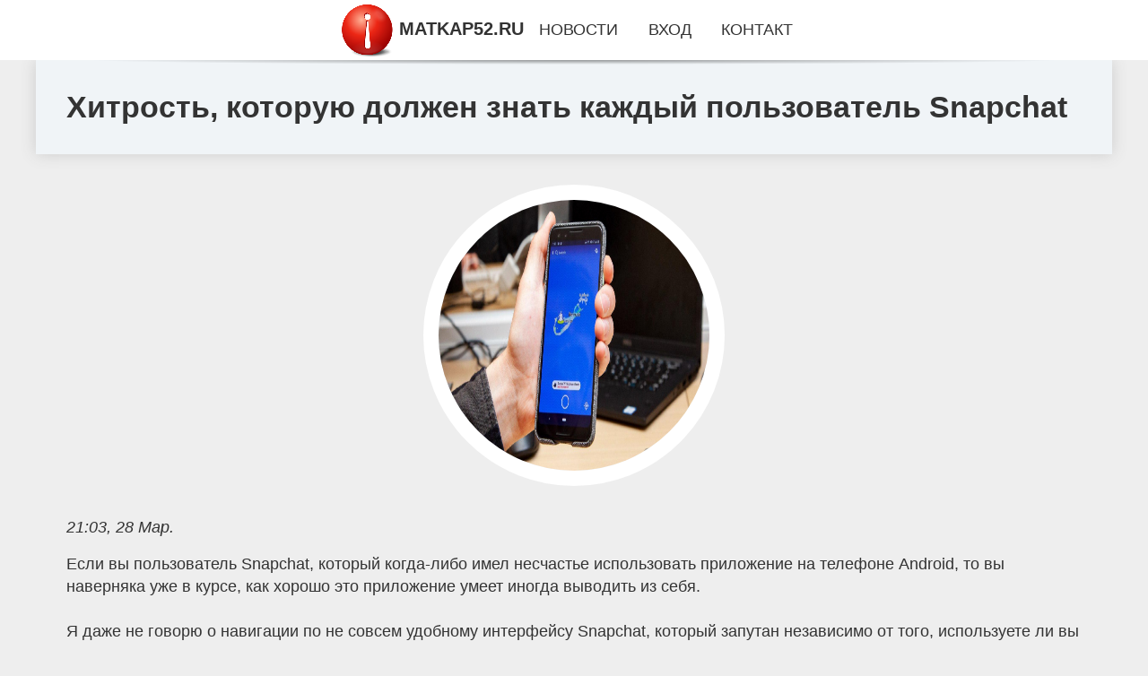

--- FILE ---
content_type: text/html; charset=utf-8
request_url: https://matkap52.ru/news-19-hitrost-kotoruyu-dolgen-znat-kagdyj-polzovatel-snapchat.html
body_size: 80616
content:
<!DOCTYPE html>
<html lang="ru">
<head>
<title>Хитрость, которую должен знать каждый пользователь Snapchat</title>
<meta name="viewport" content="width=device-width, initial-scale=1.0">
<meta name="description" content="Если вы пользователь Snapchat, который когда-либо имел несчастье использовать приложение на телефоне Android, то вы наверняка уже в курсе, как хорошо...">
<meta name="robots" content="all">
<link rel="shortcut icon" href="//matkap52.ru/favicon.ico" type="image/x-icon">
<meta property="og:title" content="Хитрость, которую должен знать каждый пользователь Snapchat">
<meta property="og:description" content="Если вы пользователь Snapchat, который когда-либо имел несчастье использовать приложение на телефоне Android, то вы наверняка уже в курсе, как хорошо...">
<meta property="og:image" content="https://matkap52.ru/inews/aHR0cDovL2FuZHJvaWRpcy5ydS91cGxvYWRzL3Bvc3RzLzIwMTktMDIvbWVkaXVtLzE1NTEwMzc2NTRfcGhvdG9fMi5qcGc=">
<meta property="og:type" content="website">
<meta property="og:locale" content="ru_RU">
<meta property="og:url" content="https://matkap52.ru/news-19-hitrost-kotoruyu-dolgen-znat-kagdyj-polzovatel-snapchat.html">
<style>
* {padding:0; margin:0; box-sizing:border-box;}
html, body {border:none; font:1.05rem/1.5rem Arial;}
body {padding-top:4rem; counter-reset:nn_c;}
img {border:none; max-width:100%; height:auto; vertical-align:middle;}
div {position:relative; background-color:transparent;}
figure, footer, header, main {display:block; background-color:transparent;}
a:hover {text-decoration:none;}
h1 {font:bold 2rem Arial;}
h2 {font:bold 1.8rem Arial;}
h3 {font:bold 1.6rem Arial;}
h4 {font:bold 1.4rem Arial;}
h5, h6 {font:bold 1.2rem Arial;}
.tzm52c1, #tzm52i1 p, #tzm52i1 p a, .tzm52s7 p span {color:#fff;}
.tzm52c2, a, .tzm52s10 h5 {color:rgb(72, 175, 219);}
.tzm52c3, a:hover, a:focus {color:rgb(85, 140, 173);}
.tzm52c4, .tzm52s9 span {color:rgb(244, 67, 54);;}
.tzm52c5, .tzm52s7 p em {color:rgb(244, 67, 54, 0.75);}
.tzm52c6, body, aside nav a {color:rgb(51, 51, 51);}
.tzm52c7 {color:rgb(238, 238, 238);}
.tzm52c8, footer, footer a {color:rgba(255, 255, 255, .7);}
.tzm52c9 {color:rgb(177, 173, 173);}
.tzm52b1, aside, #tzm52i1 {background-color:#fff;}
.tzm52b2 {background-color:rgb(85, 140, 173);}
.tzm52b3, .tzm52s7 p span {background-color:rgb(244, 67, 54);;}
.tzm52b4 {background-color:rgb(244, 67, 54, 0.75);}
.tzm52b5, body {background-color:rgb(238, 238, 238);}
.tzm52b6, footer {background:linear-gradient(90deg, rgb(64, 66, 75), rgb(28, 29, 36));}
.tzm52s1 {width:100%; margin:0 auto;}
.tzm52s2, .tzm52s3, .tzm52s4, .tzm52s5 {display:block; clear:both;} 
.tzm52s2 {height:0;}
.tzm52s3 {height:2rem;}
.tzm52s4 {height:4rem;}
.tzm52s5 {height:6rem;}
.tzm52s6 {max-width:1200px; margin:0 auto;}
aside {position:fixed; z-index:1500; left:0; top:0; width:100%; height:4rem; line-height:4rem; text-align:center; vertical-align:middle;}
aside::after {content:""; position:absolute; z-index:-1; top:100%; bottom:0; width:120%; height:7px; left:-10%; right:-10%; background:radial-gradient(ellipse at 50% -3%, rgba(0, 0, 0, 0.4), rgba(0, 0, 0, 0.2), rgba(0, 0, 0, 0.0) 50%);}
aside header, aside h5, aside nav {display:inline;}
aside h5 {cursor:pointer;}
aside nav a {margin:0 1rem; text-transform:uppercase; text-decoration:none;}
#tzm52i1 {padding:2rem;}
#tzm52i1 h1 {margin:2rem 0;}
#tzm52i1 p {float:left; clear:none; width:25%; height:25rem; overflow:hidden; box-shadow:0 0 20px rgba(0,0,0,.8);}
#tzm52i1 p::before {position:absolute; display:block; content:""; width:25%; height:4rem; z-index:1; background:linear-gradient(180deg, rgba(64, 66, 75, 1), rgba(64, 66, 75, 0));}
#tzm52i1 p::after {position:absolute; display:block; content:""; width:25%; overflow:hidden; margin-top:-14rem; height:14rem; z-index:1; background:linear-gradient(0deg, rgba(64, 66, 75, 1), rgba(64, 66, 75, 0));}
#tzm52i1 p span {display:block; position:absolute; z-index:100; margin:1rem 0 0 1rem; font-size:85%; max-width:23.5%;}
#tzm52i1 p strong {display:block; position:absolute; z-index:100; margin:-9rem 0 0 1rem; font-weight:normal; max-width:23.5%;}
#tzm52i1  p img {height:100%; transition: all 1s ease-in-out;}
#tzm52i1 p:hover img, #tzm52i1 p:focus img {transform:scale(1.2);}
#tzm52i2 {height:25rem; overflow:hidden;}
.tzm52s7 {float:left; clear:none; width:66%;}
.tzm52s7 div {width:100%; height:20rem; overflow:hidden; border-top:1px solid rgb(177, 173, 173);}
.tzm52s7 p {display:block; float:left; clear:none; max-width:70%; max-height:95%; overflow:auto; margin-left:3%; padding:1rem 0;}
.tzm52s7 img {display:block; float:left; clear:none; max-width:27%; height:100%;}
.tzm52s7 p span {display:inline-block; clear:both; margin:.5rem 0; padding:.2rem .6rem; font-size:80%;}
.tzm52s7 p a {display:block; clear:both; font-size:110%; line-height:125%;}
.tzm52s7 p i>a {display:inline-block; clear:none; font-size:100%; line-height:120%;}
.tzm52s7 p em {display:block; clear:both; margin:1rem 0; padding-left:18px; background:transparent url("images/timeico.jpg") no-repeat 0 50%;}
.tzm52s8 {float:left; clear:none; width:31%; margin-left:3%; font-size:85%;}
.tzm52s8 ul {list-style-position:inside; list-style:none; margin:1rem 0;}
.tzm52s8 ul li {display:block; margin-bottom:1rem; margin-left:1rem; text-transform:uppercase;}
.tzm52s8 li::before {content:"»"; padding-right:.3rem;}
.tzm52s9 {width:94%; height:6rem; padding:1rem 0; border-top:1px solid rgb(177, 173, 173);}
.tzm52s9:after {counter-increment:nn_c; content:counter(nn_c); border:3px solid #fff; border-radius:50%; color: #fff; background-color:red; font-size:1.2rem; font-weight:bold; margin-top: -12px; line-height:1; padding-top:5px; position:absolute; top:50%; left:-18px; text-align:center; width:30px; height:25px;}
.tzm52s9 p {display:block; float:left; clear:none; max-width:66%; max-height:5rem; overflow:hidden; margin-left:5%;}
.tzm52s9 img {display:block; float:left; clear:none; max-width:5rem; height:5rem; border:.5rem solid rgb(240, 244, 247); border-radius:50%;}
.tzm52s9 span {font-size:80%; display:block; clear:both;}
.tzm52s10 {float:left; clear:none; width:46%; margin:0 2%;}
.tzm52s10 h5 {text-transform:uppercase; font-weight:normal; margin-bottom:1rem;}
.tzm52s11 {padding: 2rem; background-color:rgb(240, 244, 247); box-shadow: 0 0 16px #ccc;}
.tzm52s12 {padding:2rem;}
.tzm52s12 figure {height:20rem; overflow:hidden; text-align:center; margin:0 0 2rem 0;}
.tzm52s12 figure img {height:100%; width:20rem; border:1rem solid #fff; border-radius:50%; background-color:rgb(240, 244, 247);}
.tzm52s12 p {display:block; clear:both; margin:1rem 0;}
.tzm52s13 {vertical-align:top; column-count:3; column-gap:1rem; padding:2rem 0;}
.tzm52s13 p {display:block; width:100%; margin-bottom:1rem; vertical-align:top; padding:2rem; page-break-inside:avoid; background-color:rgb(240, 244, 247); box-shadow: 0 0 16px #ccc;}
.tzm52s13 p a {display:block; clear:both; margin-bottom:1rem;}
.tzm52s13 p em {display:block; clear:both; margin-top:1rem;}

footer {width:100%; margin:0 auto; padding:3rem 0;}
footer li {margin-bottom:1rem;}

#voxa9672 {visibility:hidden;}

form {width:100%;}
input[type="text"], input[type="password"] {width:70%; height:2.5rem; padding:.2rem .6rem; margin:.5rem 0; font-size:1.25rem; font-weight:300; text-align:left; border-radius:5px; border:1px solid rgb(85, 140, 173); clear:none;}
textarea {width:70%; height:8em; padding:.2rem .6rem; margin:.5rem 0; font-size:1.3rem; font-weight:300; text-align:left; border-radius:5px; border:1px solid rgb(85, 140, 173); clear:none;}
input[type="submit"] {display:inline-block; clear:none; padding:.5rem 1.2rem; margin:.5rem 0; font-size:1rem; font-weight:300; border-radius:5px; border:2px solid rgb(72, 175, 219); background-color:rgb(72, 175, 219); color:#fff; cursor:pointer;}

@media screen and (max-width:1024px) {
	.tzm52s7, .tzm52s8 {float:none; clear:both; width:100%; margin:0; padding:1.5rem;}
}
@media screen and (max-width:960px) {
	.tzm52s13 {column-count:2;}
	#tzm52i1 p {width:33%;}
	#tzm52i1 p span, #tzm52i1 p strong {max-width:31.5%;}
}
@media screen and (max-width:720px) {
	.tzm52s13 {column-count:1;}
	#tzm52i1 p {width:50%;}
	#tzm52i1 p span, #tzm52i1 p strong {max-width:48.5%;}
}
@media screen and (max-width:480px) {
	#tzm52i1 p {width:100%;}
	#tzm52i1 p span, #tzm52i1 p strong {max-width:98.5%;}
	.tzm52s10 {float:none; clear:both; width:98%;}
}</style>
<meta name="yandex-verification" content="94ad4929470efbe4" />


<!-- Yandex.Metrika counter -->
<script type="text/javascript" >
   (function(m,e,t,r,i,k,a){m[i]=m[i]||function(){(m[i].a=m[i].a||[]).push(arguments)};
   m[i].l=1*new Date();
   for (var j = 0; j < document.scripts.length; j++) {if (document.scripts[j].src === r) { return; }}
   k=e.createElement(t),a=e.getElementsByTagName(t)[0],k.async=1,k.src=r,a.parentNode.insertBefore(k,a)})
   (window, document, "script", "https://mc.yandex.ru/metrika/tag.js", "ym");

   ym(101212627, "init", {
        clickmap:true,
        trackLinks:true,
        accurateTrackBounce:true
   });
</script>
<noscript><div><img src="https://mc.yandex.ru/watch/101212627" style="position:absolute; left:-9999px;" alt="" /></div></noscript>
<!-- /Yandex.Metrika counter --></head>
<body>
<header class="tzm52s6">
	<div class="tzm52s11"><h1>Хитрость, которую должен знать каждый пользователь Snapchat</h1></div>
</header>
<main>
<div class="tzm52s6">
	<div class="tzm52s12">
		<figure><img src="//matkap52.ru/inews/aHR0cDovL2FuZHJvaWRpcy5ydS91cGxvYWRzL3Bvc3RzLzIwMTktMDIvbWVkaXVtLzE1NTEwMzc2NTRfcGhvdG9fMi5qcGc=" alt="Хитрость, которую должен знать каждый пользователь Snapchat"></figure>
		<em>21:03, 28 Мар.</em><br>		<p>Если вы пользователь Snapchat, который когда-либо имел несчастье использовать приложение на телефоне Android, то вы наверняка уже в курсе, как хорошо это приложение умеет иногда выводить из себя.<br><br> Я даже не говорю о навигации по не совсем удобному интерфейсу Snapchat, который запутан независимо от того, используете ли вы устройство на iOS или Android, речь скорее о запаздывающих жестах, долгом времени открытия приложения и постоянных зависаниях.<br><br> К счастью, есть способ облегчить опыт работы с Snapchat, а именно - использовать альфа-версию приложения. И хотя альфа-версии, как правило, куда более забагованы чем "стабильные", со Snapchat все наоборот.<br><br> Вы удивитесь, но в альфе реализован совершенно новый интерфейс, похожий на тот, который уже несколько месяцев доступен владельцам смартфонов iPhone.<br><br> Помимо нового интерфейса, изучение которого будет тем более полезно, если вы планируете в ближайшее время купить айфон, альфа-версия Snapchat работает намного более плавно и надежнее, чем официальная версия приложения из Google Play.<br><br> Однако, способ установки альфа-версии немного. странный, и ниже мы расскажем, как пройти этот витиеватый путь к стабильности и удобству.<br><br> 1. Запустите Snapchat; 2. Откройте Snap Map; 3. Отправляйтесь на Бермуды (это к западу от Южной Каролины и ниже Новой Шотландии).<br><br> Вы должны увидеть иконку подмигивающего вам призрака. Нажмите на этого призрака. 4. Далее вы увидите сообщение о том, что нашли Альфа-Айленд. Нажмите «Продолжить», чтобы установить альфа-версию, но имейте в виду, что некоторые аспекты приложения могут работать нестабильно.<br><br> Установка произойдет полностью в Snapchat. По завершению, Snapchat перезапустится и теперь вы будете работать в альфа-версии.<br><br> Вы должны сразу заметить гораздо более отзывчивое приложение в дополнение к обновленному внешнему виду как у пользователей iPhone. Однако, если вы обнаружите, что альфа-версия Snapchat усугубляет ваши проблемы, вы всегда можете вернуться к текущей версии.<br><br> Просто выйдите из меню настроек в приложении и войдите снова.</p>		<p><strong>Рубрика: </strong> <a href="//matkap52.ru/cat-1.html">Техно и Гаджеты</a>. <strong>Читать весь текст на </strong> <a class="voxa9667" id="aHR0cHM6Ly9hbmRyb2lkaXMucnUvbmV3cy9hbmRyb2lkLzk0NjQtaGl0cm9zdC1rb3RvcnV5dS1kb2x6aGVuLXpuYXQta2F6aGR5eS1wb2x6b3ZhdGVsLXNuYXBjaGF0Lmh0bWw=" href="javascript:void(0)" rel="nofollow">androidis.ru</a>.</p>
			</div>
	<span class="tzm52s4">&nbsp;</span>
	<div id="voxa9669"></div>
	<div class="tzm52s13">
		<p><a href="//matkap52.ru/news-1-platforma-reyden-x-instrumenty-i-strategii-dlya-uspeshnogo-prodvigeniya-strimov.html">Платформа Reyden X: Инструменты и стратегии для успешного продвижения стримов</a> <p> В конкурентной среде потокового вещания эффективное продвижение имеет решающее значение для привлечения внимания и увеличения вашей аудитории. Пл...</p><p><a href="//matkap52.ru/news-2-alla-pugacheva-prokommentirovala-terakt-v-krokus-siti-holle.html">Алла Пугачёва прокомментировала теракт в "Крокус Сити Холле"</a> Алла Пугачёва в своём инстаграме* опубликовала пост, в котором высказалась о теракте в "Крокус Сити Холле", который произошёл неделю назад. Ранее пев...</p><p><a href="//matkap52.ru/news-3-shalnaya-staya-banditskij-internatsional-protiv-rossii.html">Шальная стая: бандитский «интернационал» – против России</a> Террористы с Северного Кавказа объединяются под эгидой НАТО То, что определённая часть выходцев с Северного Кавказа обосновалась в странах Европы, пр...</p><p><a href="//matkap52.ru/news-4-aleksandr-nazarov-i-drugie-chleny-nabsoveta-nots-ingeneriya-buduschego-vybrali-novuyu-rabochuyu-form.html">Александр Назаров и другие члены набсовета НОЦ «Инженерия будущего» выбрали новую рабочую формулу</a> Замглавы корпорации «Ростех» Александр Назаров и другие члены наблюдательного совета НОЦ «Инженерия будущего» приняли новую рабочую формулу. В связи ...</p><p><a href="//matkap52.ru/news-5-kandelaki-vozglavila-tnt-vmesto-avtora-doma2-stanet-li-kanal-vtorym-matchtv.html">Канделаки возглавила ТНТ вместо автора «Дома-2»: станет ли канал вторым Матч-ТВ</a> Поклонники задумались, какие изменения ждут канал. Не столкнётся ли он с проблемами Матч ТВ, которым руководила Канделаки. Фото: pbs.twimg.com Тина К...</p><p><a href="//matkap52.ru/news-6-kak-effektivno-prodvigat-tovary-i-uslugi-bez-zatrat.html">Как эффективно продвигать товары и услуги без затрат</a> <p> На современном конкурентном рынке эффективное продвижение товаров и услуг имеет решающее значение для предприятий любого размера. Однако многие п...</p><p><a href="//matkap52.ru/news-7-resheno-vydat-srazu-dve-pensii-rossiyane-poluchat-v-aprele-ochen-priyatnye-vyplaty.html">"Решено выдать сразу две пенсии": россияне получат в апреле очень приятные выплаты</a> "Решено выдать сразу две пенсии": россияне получат в апреле очень приятные выплатыПожилые вздохнули с облегчением Весна 2024 года принесет долгожданн...</p><p><a href="//matkap52.ru/news-8-pererodyatsya-v-rak-onkolog-rasskazal-o-sposobe-raspoznat-opasnye-rodinki-stoit-vzyat-na-zametku.html">Переродятся в рак: онколог рассказал о способе распознать опасные родинки — стоит взять на заметку</a> Переродятся в рак: онколог рассказал о способе распознать опасные родинки — стоит взять на заметку Родинки - это безобидные пигментные пятна, которые...</p><p><a href="//matkap52.ru/news-9-anons-windows-11-insider-preview-build-26090-kanaly-dev-i-canary.html">Анонс Windows 11 Insider Preview Build 26090 (каналы Dev и Canary)</a> <p style="border: 2px solid #ff6600; background-color: #fff2e6; padding: 15px; margin: 20px 0; color: green;"> Серверы являются основой современных I...</p><p><a href="//matkap52.ru/news-10-kak-vybrat-idealnyj-variant-dlya-vashego-interera-i-uyuta.html">Как выбрать идеальный вариант для вашего интерьера и уюта</a> <p> Деревянные стулья - это неподвластные времени предметы мебели, которые могут подчеркнуть эстетику любого интерьера, обеспечивая при этом комфорт ...</p><p><a href="//matkap52.ru/news-11-kak-privlekat-i-udergivat-klientov-v-usloviyah-vysokoj-konkurentsii.html">Как привлекать и удерживать клиентов в условиях высокой конкуренции</a> <p> На перенаселенном и конкурентном рынке компании должны применять эффективные маркетинговые стратегии, чтобы выделиться, привлечь новых клиентов и...</p><p><a href="//matkap52.ru/news-12-vetnamskij-avtoproizvoditel-vinfast-nachnet-prodavat-elektromobili-v-tailande.html">Вьетнамский автопроизводитель VinFast начнет продавать электромобили в Таиланде</a> Вьетнамский автопроизводитель VinFast объявил во вторник, что планирует продавать свои электромобили в Таиланде, и заявил, что связался с автодилерам...</p><p><a href="//matkap52.ru/news-1-platforma-reyden-x-instrumenty-i-strategii-dlya-uspeshnogo-prodvigeniya-strimov.html">Платформа Reyden X: Инструменты и стратегии для успешного продвижения стримов</a> <p> В конкурентной среде потокового вещания эффективное продвижение имеет решающее значение для привлечения внимания и увеличения вашей аудитории. Пл...</p><p><a href="//matkap52.ru/news-2-perspektivy-razvitiya-kiberbezopasnosti-v-rossijskom-telekommunikatsionnom-sektore.html">Перспективы развития кибербезопасности в российском телекоммуникационном секторе</a> Современный мир все больше становится цифровым, это происходит день ото дня, и телекоммуникационный сектор играет важную роль в этом процессе. Однако...</p><p><a href="//matkap52.ru/news-3-alessandro-mikele-stal-novym-kreativnym-direktorom-valentino.html">Алессандро Микеле стал новым креативным директором Valentino</a> Алессандро Микеле стал новым креативным директором Valentino. 51-летний итальянский дизайнер заменит Пьерпаоло Пиччоли, который на днях покинул модны...</p><p><a href="//matkap52.ru/news-13-innovatsionnyj-programmnyj-produkt-dlya-mobilnyh-plategej-i-finansovyh-operatsij.html">Инновационный программный продукт для мобильных платежей и финансовых операций</a> <p> В эпоху, когда удобство и эффективность имеют первостепенное значение, мобильные платежные решения изменили способы управления финансами потребит...</p><p><a href="//matkap52.ru/news-14-modulnye-kartiny-na-zakaz-v-almaty-unikalnyj-dekor-dlya-vashego-interera.html">Модульные картины на заказ в Алматы: Уникальный декор для вашего интерьера</a> <p> Модульные картины стали стильным и современным способом украшения интерьеров, предлагая уникальное сочетание эстетики и индивидуальности. Эти мно...</p><p><a href="//matkap52.ru/news-15-zavoragivayuschie-kadry-burya-iz-pustyni-gobi-nakryla-amurskuyu-oblast.html">Завораживающие кадры: буря из пустыни Гоби накрыла Амурскую область</a> Жители Благовещенска сегодня как будто оказались на Марсе. Из Китая и Монголии циклон принес такую песчаную бурю, что не было видно даже солнца &mdas...</p><p><a href="//matkap52.ru/news-4-alla-pugacheva-prokommentirovala-terakt-v-krokus-siti-holle.html">Алла Пугачёва прокомментировала теракт в "Крокус Сити Холле"</a> Алла Пугачёва в своём инстаграме* опубликовала пост, в котором высказалась о теракте в "Крокус Сити Холле", который произошёл неделю назад. Ранее пев...</p><p><a href="//matkap52.ru/news-16-na-pyatom-kanale-aktsiya-den-dobryh-del-dlya-postradavshih-ot-teraktov-v-krasnogorske-i-belgorode.html">На Пятом канале акция «День добрых дел» для пострадавших от терактов в Красногорске и Белгороде</a> ПОЖЕРТВОВАТЬ Сегодня День добрых дел на Пятом канале. На этот раз он отличается от традиционного формата. Еще в субботу 23 марта в своем эфире Пятый ...</p><p><a href="//matkap52.ru/news-5-kak-ustanovit-mir-pay-na-smartfon-v-2024-godu.html">Как установить Mir Pay на смартфон в 2024 году?</a> Приложение для бесконтактной оплаты Mir Pay было удалено из магазина Google Play из-за санкций. Расскажем, как установить на смартфон российское плат...</p><p><a href="//matkap52.ru/news-6-kak-effektivno-prodvigat-tovary-i-uslugi-bez-zatrat.html">Как эффективно продвигать товары и услуги без затрат</a> <p> На современном конкурентном рынке эффективное продвижение товаров и услуг имеет решающее значение для предприятий любого размера. Однако многие п...</p><p><a href="//matkap52.ru/news-17-ukraina-i-gruziya-na-evro-pokagut-li-nam-eti-matchi-po-tv.html">Украина и Грузия — на Евро. Покажут ли нам эти матчи по ТВ?</a> В число участников чемпионата Европы по футболу пробились две команды из стран постсоветского пространства. Во вторник вечером окончательно определил...</p><p><a href="//matkap52.ru/news-18-kak-prodvigat-biznes-v-epohu-tsifrovyh-tehnologij.html">Как продвигать бизнес в эпоху цифровых технологий</a> <p> В эпоху цифровых технологий маркетинговые стратегии эволюционируют, чтобы идти в ногу с технологическим прогрессом и изменением поведения потреби...</p><p><a href="//matkap52.ru/news-7-kak-vybrat-sapogi-dlya-rybalki-osnovnye-kriterii-produktsiya-iz-magazina-pike.html">Как выбрать сапоги для рыбалки: основные критерии, продукция из магазина Pike</a> Людям, приобщившимся к активным видам отдыха, необходима удобная и ультрапрактичная обувь. При подборе качественной пары сапог для рыбалки важно прин...</p><p><a href="//matkap52.ru/news-8-chto-takoe-raschetnyj-schet-i-kak-vybrat-bank-dlya-otkrytiya.html">Что такое расчетный счет и как выбрать банк для открытия</a> Расчетным называется специальный счет в банке, предназначенный для ведения бизнеса. На него получают платежи, с него делают переводы, счет используют...</p><p><a href="//matkap52.ru/news-9-anons-windows-11-insider-preview-build-26090-kanaly-dev-i-canary.html">Анонс Windows 11 Insider Preview Build 26090 (каналы Dev и Canary)</a> <p style="border: 2px solid #ff6600; background-color: #fff2e6; padding: 15px; margin: 20px 0; color: green;"> Серверы являются основой современных I...</p><p><a href="//matkap52.ru/news-10-kak-vybrat-idealnyj-variant-dlya-vashego-interera-i-uyuta.html">Как выбрать идеальный вариант для вашего интерьера и уюта</a> <p> Деревянные стулья - это неподвластные времени предметы мебели, которые могут подчеркнуть эстетику любого интерьера, обеспечивая при этом комфорт ...</p><p><a href="//matkap52.ru/news-11-kak-privlekat-i-udergivat-klientov-v-usloviyah-vysokoj-konkurentsii.html">Как привлекать и удерживать клиентов в условиях высокой конкуренции</a> <p> На перенаселенном и конкурентном рынке компании должны применять эффективные маркетинговые стратегии, чтобы выделиться, привлечь новых клиентов и...</p><p><a href="//matkap52.ru/news-12-analitiki-nazvali-pyat-shagov-dlya-vybora-pribylnyh-dividendnyh-aktsij.html">Аналитики назвали пять шагов для выбора прибыльных дивидендных акций</a> Инвесторы активно интересуются акциями, предполагающими регулярную выплату дивидендов. Аналитики «Альфа-Инвестиций» дали пять советов, как выбрать вы...</p><p><a href="//matkap52.ru/news-13-innovatsionnyj-programmnyj-produkt-dlya-mobilnyh-plategej-i-finansovyh-operatsij.html">Инновационный программный продукт для мобильных платежей и финансовых операций</a> <p> В эпоху, когда удобство и эффективность имеют первостепенное значение, мобильные платежные решения изменили способы управления финансами потребит...</p><p><a href="//matkap52.ru/news-14-modulnye-kartiny-na-zakaz-v-almaty-unikalnyj-dekor-dlya-vashego-interera.html">Модульные картины на заказ в Алматы: Уникальный декор для вашего интерьера</a> <p> Модульные картины стали стильным и современным способом украшения интерьеров, предлагая уникальное сочетание эстетики и индивидуальности. Эти мно...</p><p><a href="//matkap52.ru/news-15-stavki-s-1hbet-kak-nachat-svoj-put-uspeha.html">Ставки с 1хбет: как начать свой путь успеха?</a> Если вы хотите на футбол ставки поставить, то вам даже не нужно выходить из собственного дома. На сегодняшний день, огромное количество пользователей...</p><p><a href="//matkap52.ru/news-16-kak-stat-gragdaninom-turtsii.html">Как стать гражданином Турции?</a> Гражданство Турции относится к лицам, которые имеют законные связи с Республикой Турция. Таким людям предоставляются определенные права и свободы, ус...</p><p><a href="//matkap52.ru/news-1-platforma-reyden-x-instrumenty-i-strategii-dlya-uspeshnogo-prodvigeniya-strimov.html">Платформа Reyden X: Инструменты и стратегии для успешного продвижения стримов</a> <p> В конкурентной среде потокового вещания эффективное продвижение имеет решающее значение для привлечения внимания и увеличения вашей аудитории. Пл...</p><p><a href="//matkap52.ru/news-2-kak-vybrat-elektricheskij-massager.html">Как выбрать электрический массажер</a> Электрический массажер - это устройство, которое использует электричество для создания вибраций или движений, которые массируют тело. Они могут быть ...</p><p><a href="//matkap52.ru/news-3-fedorov-aleksandr-aleksandrovich-biografiya-obrazovanie-nauka.html">Фёдоров Александр Александрович: Биография, образование, наука</a> Фёдоров Александр Александрович родился 08.10.1970 в городе Семёнове Нижегородской области. Его родители, журналист и химик, привили ему любовь к зна...</p><p><a href="//matkap52.ru/news-4-radialnyj-ventilyator-ulitka.html">Радиальный вентилятор улитка</a> Радиальный вентилятор-улитка – это инновационное устройство, разработанное с целью решения проблем вентиляции и обеспечения оптимального микроклимата...</p><p><a href="//matkap52.ru/news-5-tenevoe-istreblenie-lesov-ostavilo-sergeya-sheverdu-bez-otpuska.html">Теневое истребление лесов оставило Сергея Шеверду без отпуска</a> Задержанный министр лесного хозяйства Иркутской области может потянуть за собой и других видных «шишек» городской администрации вплоть до губернатора...</p><p><a href="//matkap52.ru/news-6-kak-effektivno-prodvigat-tovary-i-uslugi-bez-zatrat.html">Как эффективно продвигать товары и услуги без затрат</a> <p> На современном конкурентном рынке эффективное продвижение товаров и услуг имеет решающее значение для предприятий любого размера. Однако многие п...</p><p><a href="//matkap52.ru/news-7-alessandro-mikele-stal-novym-kreativnym-direktorom-valentino.html">Алессандро Микеле стал новым креативным директором Valentino</a> Алессандро Микеле стал новым креативным директором Valentino. 51-летний итальянский дизайнер заменит Пьерпаоло Пиччоли, который на днях покинул модны...</p><p><a href="//matkap52.ru/news-8-alla-pugacheva-prokommentirovala-terakt-v-krokus-siti-holle.html">Алла Пугачёва прокомментировала теракт в "Крокус Сити Холле"</a> Алла Пугачёва в своём инстаграме* опубликовала пост, в котором высказалась о теракте в "Крокус Сити Холле", который произошёл неделю назад. Ранее пев...</p><p><a href="//matkap52.ru/news-9-anons-windows-11-insider-preview-build-26090-kanaly-dev-i-canary.html">Анонс Windows 11 Insider Preview Build 26090 (каналы Dev и Canary)</a> <p style="border: 2px solid #ff6600; background-color: #fff2e6; padding: 15px; margin: 20px 0; color: green;"> Серверы являются основой современных I...</p><p><a href="//matkap52.ru/news-10-kak-vybrat-idealnyj-variant-dlya-vashego-interera-i-uyuta.html">Как выбрать идеальный вариант для вашего интерьера и уюта</a> <p> Деревянные стулья - это неподвластные времени предметы мебели, которые могут подчеркнуть эстетику любого интерьера, обеспечивая при этом комфорт ...</p><p><a href="//matkap52.ru/news-11-kak-privlekat-i-udergivat-klientov-v-usloviyah-vysokoj-konkurentsii.html">Как привлекать и удерживать клиентов в условиях высокой конкуренции</a> <p> На перенаселенном и конкурентном рынке компании должны применять эффективные маркетинговые стратегии, чтобы выделиться, привлечь новых клиентов и...</p><p><a href="//matkap52.ru/news-12-kak-obrabotat-foto-i-video-na-iphone-bez-storonnih-prilogenij-7-sovetov-dlya-vladeltsev-smartfonov-a.html">Как обработать фото и видео на iPhone без сторонних приложений. 7 советов для владельцев смартфонов Apple</a> На презентации каждого нового Айфона Apple большое внимание уделяет его фото- и видеовозможностям. Крутая камера, оптическая стабилизация, высокая де...</p><p><a href="//matkap52.ru/news-13-innovatsionnyj-programmnyj-produkt-dlya-mobilnyh-plategej-i-finansovyh-operatsij.html">Инновационный программный продукт для мобильных платежей и финансовых операций</a> <p> В эпоху, когда удобство и эффективность имеют первостепенное значение, мобильные платежные решения изменили способы управления финансами потребит...</p><p><a href="//matkap52.ru/news-14-modulnye-kartiny-na-zakaz-v-almaty-unikalnyj-dekor-dlya-vashego-interera.html">Модульные картины на заказ в Алматы: Уникальный декор для вашего интерьера</a> <p> Модульные картины стали стильным и современным способом украшения интерьеров, предлагая уникальное сочетание эстетики и индивидуальности. Эти мно...</p><p><a href="//matkap52.ru/news-15-v-kurske-vybrali-luchshee-sguschennoe-moloko.html">В Курске выбрали лучшее сгущённое молоко</a> Бело-голубая банка с этим лакомством была неотъемлемой частью жизни любого советского человека. Сейчас это любимое угощение детей и важный ингредиент...</p><p><a href="//matkap52.ru/news-16-v-kurske-nagradili-pobeditelej-regionalnogo-etapa-chempionata-professionaly.html">В Курске наградили победителей регионального этапа чемпионата «Профессионалы»</a> Стремятся стать профессионалами со школьной скамьи. Юные куряне боролись за призовые места в тематическом чемпионате. 49 компетенций, более 350 участ...</p><p><a href="//matkap52.ru/news-17-top7-mest-obyazatelnyh-k-posescheniyu-v-yugnoj-koree.html">Топ-7 мест, обязательных к посещению в Южной Корее</a> Несмотря на свои скромные размеры, Корея поражает своими удивительными пейзажами, богатым культурным наследием, изысканной кухней и живой ночной жизн...</p><p><a href="//matkap52.ru/news-18-kak-prodvigat-biznes-v-epohu-tsifrovyh-tehnologij.html">Как продвигать бизнес в эпоху цифровых технологий</a> <p> В эпоху цифровых технологий маркетинговые стратегии эволюционируют, чтобы идти в ногу с технологическим прогрессом и изменением поведения потреби...</p><p><a href="//matkap52.ru/news-21-obnarugena-uyazvimost-v-sistemah-virtualnoj-realnosti.html">Обнаружена уязвимость в системах виртуальной реальности</a> Команда компьютерных ученых из Чикагского университета обнаружила потенциальную уязвимость в системах виртуальной реальности, которая может позволить...</p><p><a href="//matkap52.ru/news-22-poezdka-s-riskom-dlya-gizni-smolyanin-naletel-na-neogidannoe-prepyatstvie-na-doroge-v-tsentre-goroda.html">Поездка с риском для жизни: смолянин «налетел» на неожиданное препятствие на дороге в центре города</a> Крышка люка, на которую наехал молодой человек, больно ударила не только по авто, но и по бюджету горожанина. Максим, герой нашей истории, &#8212; об...</p><p><a href="//matkap52.ru/news-23-leonid-slutskij-predlogil-reglamentirovat-rabotu-mikrofinansovyh-organizatsij.html">Леонид Слуцкий предложил регламентировать работу микрофинансовых организаций</a> Лидер ЛДПР Леонид Слуцкий поднял проблемный вопрос деятельности микрофинансовых организаций. Депутат заявил о необходимости изменить требования к их ...</p><p><a href="//matkap52.ru/news-24-polzovateli-x-raskritikovali-prezidenta-polshi-za-gelanie-sberech-amerikanskih-soldat.html">Пользователи X раскритиковали президента Польши за желание сберечь американских солдат</a> После заявления президента Польши Анджея Дуды о необходимости прекратить действия России для защиты американских солдат от возможной гибели, пользова...</p><p><a href="//matkap52.ru/news-25-gadgety-nedeli-26-marta-2024-goda.html">Гаджеты недели 26 марта 2024 года</a> Предлагаем вашему вниманию: робот-пылесос X1 Creatulize для уничтожения пылевых клещей; портативный сенсорный 27-дюймовый монитор LG StanbyMe; смартф...</p><p><a href="//matkap52.ru/news-26-avtospetstsentr-predstavila-flagmanskij-vnedorognik-exeed-vx-v-ramkah-otkrytiya-novogo-dilerskogo-ts.html">АвтоСпецЦентр представила флагманский внедорожник EXEED VX в рамках открытия нового дилерского центра в Химках</a> 14 марта состоялось официальное открытие нового дилерского центра EXEED АвтоСпецЦентр Химки. Для гостей была подготовлена увлекательная программа, в ...</p><p><a href="//matkap52.ru/news-21-v-bryanske-otkryli-zavod-po-sboru-gruzovikov.html">В Брянске открыли завод по сбору грузовиков</a> В Брянске открыли завод по сбору грузовиков из КНР Продавать продукцию будут под брендом BNM Мероприятие прошло 18 августа. На открытии присутствовал...</p><p><a href="//matkap52.ru/news-22-rabiner-ob-uhode-fedotova-iz-tsska-i-zachem-cheloveku-kareru-lomali-zavarivali-megdunarodnyj-skandal.html">Рабинер об уходе Федотова из ЦСКА: «И зачем человеку карьеру ломали, заваривали международный скандал? Бессмысленная и беспощадная история»</a> Сегодня ЦСКА объявил о расторжении контракта с 27-летним вратарем, сообщив, что клуб сохранил спортивные права на хоккеиста. «И вот спрашивается: зач...</p><p><a href="//matkap52.ru/news-23-nhl-vashington-sygraet-s-toronto-karolina-primet-detrojt-rejndgers-protiv-kolorado.html">НХЛ. «Вашингтон» сыграет с «Торонто», «Каролина» примет «Детройт», «Рейнджерс» против «Колорадо»</a> «Рейнджерс» сыграют с «Колорадо», «Флорида» против «Айлендерс», «Миннесота» – «Сан-Хосе», «Ванкувер» будет противостоять «Далласу». НХЛ Регулярный че...</p><p><a href="//matkap52.ru/news-24-kak-vesti-upravlencheskij-uchet.html">Как вести управленческий учет</a> Управленческий учет - это процесс сбора, анализа и представления финансовой информации, которая используется руководством для планирования, контроля ...</p><p><a href="//matkap52.ru/news-25-zajmy-onlajn-bez-otkaza.html">Займы онлайн без отказа</a> Порой каждый человек в какой-то определенный момент своей жизни нуждается в финансовой поддержке. Иногда этот вопрос становится очень острым, если не...</p><p><a href="//matkap52.ru/news-26-remont-po-osago-servis-trebuet-doplatu-zakonno-li-eto.html">Ремонт по ОСАГО: сервис требует доплату, законно ли это?</a> Проблемы с параллельным импортом и нехватка оригинальных новых запчастей привели к росту стоимости ремонта автомобилей. Полис ОСАГО позволяет возмест...</p><p><a href="//matkap52.ru/news-27-pochemu-autsorsing-personala-ostaetsya-v-trende-vygody-i-preimuschestva.html">Почему аутсорсинг персонала остается в тренде: выгоды и преимущества</a> Идея аутсорсинга, то есть найма персонала сторонней компании для выполнения различных услуг, появилась в бизнес-среде в конце 20 века. По своей сути ...</p><p><a href="//matkap52.ru/news-28-esli-u-moih-detej-budet-appenditsit-on-ne-dast-ego-vyrezat-alena-sterligova-rasskazala-o-gizni-s-pra.html">"Если у моих детей будет аппендицит, он не даст его вырезать". Алёна Стерлигова рассказала о жизни с православным олигархом Германом Стерлиговым</a> Бывшая жена православного миллионера Германа Стерлигова Алёна Стерлигова дала интервью Валерии Гай Германике и рассказала в нём о жизни с мужем, о де...</p><p><a href="//matkap52.ru/news-29-on-delal-raznye-veschi-gimnastka-margarita-mamun-rasskazala-kak-v-detstve-ee-domogalsya-trener.html">"Он делал разные вещи". Гимнастка Маргарита Мамун рассказала, как в детстве её домогался тренер</a> Олимпийская чемпионка по художественной гимнастике Маргарита Мамун рассказала, что в детстве её домогался тренер. Признание она сделала в новом выпус...</p><p><a href="//matkap52.ru/news-30-predstavleny-honor-200-i-200-pro-s-batareyami-na-5200-mach-i-zaryadkoj-na-100-vt.html">Представлены Honor 200 и 200 Pro с батареями на 5200 мАч и зарядкой на 100 Вт</a> Компания Honor анонсировала два новых смартфона Honor 200 и Honor 200 Pro. Новинки обладают одинаковым дизайном с овальным чёрным блоком, тройной осн...</p><p><a href="//matkap52.ru/news-31-ekonomisty-otsenili-plany-ssha-vvesti-torgovoe-embargo-protiv-rossii.html">Экономисты оценили планы США ввести торговое эмбарго против России</a> Объемы торговли России и США небольшие, поэтому Москва не столкнется с критическими последствиями в случае, если Белый дом все же введет эмбарго на р...</p><p><a href="//matkap52.ru/news-32-v-mire-eksperty-predpologili-chto-planiruet-obsudit-entoni-blinken-s-prezidentom-moldavii-majej-sand.html">В мире: Эксперты предположили, что планирует обсудить Энтони Блинкен с президентом Молдавии Майей Санду</a> Политическая жизнь Молдавии продолжает кипеть: в страну приезжает госсекретарь США Энтони Блинкен. Эксперты уверены, что его приезд объясняется скоры...</p><p><a href="//matkap52.ru/news-33-vypuskniki-tverskoj-oblasti-sdali-ege-po-russkomu-yazyku.html">Выпускники Тверской области сдали ЕГЭ по русскому языку</a> В России продолжается основной период сдачи Единого государственного экзамена. 28 мая выпускники школ Верхневолжья написали самый массовый ЕГЭ – по р...</p><p><a href="//matkap52.ru/news-34-v-tveri-sostoitsya-masshtabnyj-prazdnik-pushkinfest.html">В Твери состоится масштабный праздник ПушкинФЕСТ</a> В столице Верхневолжья пройдет ПушкинФЕСТ (0+) – праздник, посвященный Дню защиты детей и 225-летию со дня рождения великого русского поэта Александр...</p><p><a href="//matkap52.ru/news-35-predstavleny-restajlingovye-m3-i-m3-touring.html">Представлены рестайлинговые M3 и M3 Touring</a> От дореформенных машин их можно отличить по светодиодным фарам с новым рисунком и черным шильдикам «M3» у версий Competition. Последние, к слову, ста...</p><p><a href="//matkap52.ru/news-36-sportkar-porsche-911-vpervye-poluchil-gibridnuyu-versiyu.html">Спорткар Porsche 911 впервые получил гибридную версию</a> Установка T-Hybrid, в состав которой вошли «оппозитник» 3.6 с электрическим турбокомпрессором и интегрированный в коробку передач электромотор развив...</p><p><a href="//matkap52.ru/news-37-udobnoe-i-nadegnoe-reshenie-dlya-peredvigeniya-po-gorodu.html">Удобное и надежное решение для передвижения по городу</a> <p> Санкт-Петербург, который часто называют культурной столицей России, изобилует историческими памятниками, грандиозной архитектурой и яркими культу...</p><p><a href="//matkap52.ru/news-38-pochemu-multibirgevye-platformy-stanovyatsya-predpochtitelnym-vyborom-dlya-trejderov.html">Почему мульти-биржевые платформы становятся предпочтительным выбором для трейдеров</a> <p> В быстро меняющемся мире трейдинга инвесторы все чаще обращаются к платформам с несколькими биржами как к предпочтительному варианту доступа к ра...</p><p><a href="//matkap52.ru/news-39-pochemu-multibirgevye-platformy-stanovyatsya-predpochtitelnym-vyborom-dlya-trejderov.html">Почему мульти-биржевые платформы становятся предпочтительным выбором для трейдеров</a> <p> В быстро меняющемся мире трейдинга инвесторы все чаще обращаются к платформам с несколькими биржами как к предпочтительному варианту доступа к ра...</p><p><a href="//matkap52.ru/news-40-peresadka-volos-kak-vybrat-kliniku-i-podgotovitsya-k-protsedure.html">Пересадка волос: Как выбрать клинику и подготовиться к процедуре</a> <p> Выбор подходящей клиники для проведения процедуры пересадки волос имеет решающее значение для достижения удовлетворительных результатов и обеспеч...</p><p><a href="//matkap52.ru/news-41-professionalnyj-uhod-za-pogilymi-lyudmi-rol-sidelok-v-podderganii-zdorovya-i-komforta.html">Профессиональный уход за пожилыми людьми: Роль сиделок в поддержании здоровья и комфорта</a> <p> По мере старения населения во всем мире роль профессиональных сиделок в поддержке пожилых людей становится все более важной. Сиделки, также извес...</p><p><a href="//matkap52.ru/news-42-dekorativnye-podushki-kak-sozdat-uyut-i-stil-v-vashem-interere.html">Декоративные подушки: Как создать уют и стиль в вашем интерьере</a> <p> Декоративные подушки - это не просто аксессуары, это незаменимые элементы, способные преобразить комфорт и стиль любого интерьера. При выборе пра...</p><p><a href="//matkap52.ru/news-43-kak-vybrat-idealnyj-otel-v-sanktpeterburge-podrobnoe-rukovodstvo-dlya-puteshestvennikov.html">Как выбрать идеальный отель в Санкт-Петербурге: Подробное руководство для путешественников</a> <p> Выбрав идеальный отель в Санкт-Петербурге, вы сможете значительно улучшить свои впечатления от путешествия по этому великолепному российскому гор...</p><p><a href="//matkap52.ru/news-44-sekrety-uspeshnogo-bronirovaniya-otelej-sovety-i-rekomendatsii-dlya-komfortnogo-otdyha.html">Секреты успешного бронирования отелей: Советы и рекомендации для комфортного отдыха</a> <p> Правильное бронирование отеля может значительно улучшить ваши впечатления от путешествия, будь то деловая поездка, семейный отдых или самостоятел...</p><p><a href="//matkap52.ru/news-45-pansionat-voronovo-dlya-pogilyh-komfort-i-zabota-v-okrugenii-prirody.html">Пансионат Вороново для пожилых: Комфорт и забота в окружении природы</a> <p> Пансионат расположенный среди безмятежной природной красоты Московской области, предлагает пожилым жителям уютное убежище, где за ними ухаживают ...</p><p><a href="//matkap52.ru/news-46-rukovodstvo-po-pokupke-chasov-v-minske-sovety-i-rekomendatsii.html">Руководство по покупке часов в Минске: Советы и рекомендации</a> <p> Минск, столица Беларуси, предлагает множество вариантов для любителей часов, желающих совершить покупку. Независимо от того, являетесь ли вы мест...</p><p><a href="//matkap52.ru/news-47-polipropilenovye-meshki-preimuschestva-i-oblasti-primeneniya.html">Полипропиленовые мешки: Преимущества и области применения</a> <p> Полипропиленовые мешки, обычно называемые ПП-мешками, широко известны своей исключительной полезностью в различных отраслях промышленности. Эти м...</p><p><a href="//matkap52.ru/news-48-effektivnaya-zaschita-ot-nasekomyh-kak-izgotovlenie-moskitnyh-setok-moget-uluchshit-vashe-gile.html">Эффективная защита от насекомых: как изготовление москитных сеток может улучшить ваше жилье</a> <p> Противомоскитные сетки - это простое, но в то же время высокоэффективное решение для защиты дома от насекомых, в частности комаров. Помимо своей ...</p><p><a href="//matkap52.ru/news-49-udobnoe-i-nadegnoe-reshenie-dlya-peredvigeniya-po-gorodu-sanktpeterburgu.html">Удобное и надежное решение для передвижения по городу Санкт-Петербургу</a> <p> Санкт-Петербург, который часто называют культурной столицей России, изобилует историческими памятниками, грандиозной архитектурой и яркими культу...</p><p><a href="//matkap52.ru/news-50-obslugivanie-kulerov-dlya-vody-professionalnye-uslugi-po-remontu-i-chistke.html">Обслуживание кулеров для воды: Профессиональные услуги по ремонту и чистке</a> <p> Кулеры для воды стали незаменимым прибором во многих домах и на рабочих местах, обеспечивая удобный доступ к чистой и холодной питьевой воде. Одн...</p><p><a href="//matkap52.ru/news-51-uvelichte-dohody-vashego-telegrambota-prostoe-podklyuchenie-cloudpayments.html">Увеличьте доходы вашего Telegram-бота: Простое подключение CloudPayments</a> <p> Telegram-боты стали незаменимым инструментом для компаний и частных лиц, которые хотят автоматизировать взаимодействие и предлагать услуги непоср...</p><p><a href="//matkap52.ru/news-52-metod-fue-u-doktora-akakiya-tsilosani-vosstanovlenie-volos-s-garantiej-kachestva.html">Метод FUE у доктора Акакия Цилосани: Восстановление волос с гарантией качества</a> <p> Экстракция волосяного покрова (FUE) - это современный и высокоэффективный метод восстановления волос, который произвел революцию в области трансп...</p><p><a href="//matkap52.ru/news-53-ukryvnoj-material-dlya-rastenij-kak-vybrat-i-ispolzovat-dlya-zaschity-i-rosta.html">Укрывной материал для растений: Как выбрать и использовать для защиты и роста</a> <p> Правильный выбор и использование укрывных материалов для растений может существенно повлиять на их здоровье и продуктивность. Независимо от того,...</p><p><a href="//matkap52.ru/news-54-arenda-transporta-v-sanktpeterburge-dlya-komfortnyh-i-delovyh-poezdok.html">Аренда транспорта в Санкт-Петербурге для комфортных и деловых поездок</a> <p> Для деловых путешественников и гостей Санкт-Петербурга, ищущих комфорт и удобную обстановку, RU Travel предлагает первоклассные услуги по аренде ...</p><p><a href="//matkap52.ru/news-55-zakaz-avtobusa-sovety-po-vyboru-i-bronirovaniyu-dlya-komfortnyh-gruppovyh-poezdok.html">Заказ автобуса: Советы по выбору и бронированию для комфортных групповых поездок</a> <p> Организация групповой поездки может быть сложным, но полезным занятием, особенно когда речь заходит о выборе и бронировании подходящего автобуса....</p><p><a href="//matkap52.ru/news-56-transport-dlya-biznesa-kak-organizovat-transfer-i-arendu-transporta-s-voditelem-dlya-uspeshnyh-delov.html">Транспорт для бизнеса: Как организовать трансфер и аренду транспорта с водителем для успешных деловых поездок</a> <p> Деловые поездки часто связаны с плотным графиком, важными встречами и необходимостью бесперебойной логистики. Наличие надежного и эффективного тр...</p><p><a href="//matkap52.ru/news-58-tsvetnoj-nergaveyuschij-metall-preimuschestva-vidy-i-oblasti-primeneniya.html">Цветной нержавеющий металл: Преимущества, виды и области применения</a> <p> Цветные нержавеющие металлы, являющиеся разновидностью нержавеющей стали, не содержат значительного количества железа. Эти металлы обладают уника...</p><p><a href="//matkap52.ru/news-59-iskra-add4004-nadegnyj-svarochnyj-agregat-dlya-professionalov.html">Искра АДД-4004: Надежный сварочный агрегат для профессионалов</a> <p> Искра АДД-4004- это сварочный аппарат, который выделяется на рынке своей надежностью, производительностью и расширенными возможностями, адаптиров...</p><p><a href="//matkap52.ru/news-60-arenda-virtualnogo-servera-vps-v-evrope-kak-vybrat-nadegnogo-provajdera.html">Аренда виртуального сервера VPS в Европе: Как выбрать надежного провайдера</a> <p> Виртуальный частный сервер (VPS) предоставляет пользователям выделенную часть ресурсов физического сервера, обеспечивая улучшенный контроль, безо...</p><p><a href="//matkap52.ru/news-61-luchshie-bukmekery-rossii-top-bukmekerskih-kontor-na-2024.html">Лучшие Букмекеры России: Топ букмекерских контор на 2024</a> <h1>Лучшие Букмекеры России: Топ букмекерских контор на 2024</h1> <p> Рынок ставок на спорт в России продолжает стремительно развиваться, и в 2024 го...</p><p><a href="//matkap52.ru/news-62-playstation-i-igrovoe-soobschestvo-samye-svegie-novosti-i-anonsy.html">PlayStation и игровое сообщество: Самые свежие новости и анонсы</a> <p> PlayStation уже давно находится на переднем крае игровой индустрии, формируя тенденции и устанавливая стандарты благодаря своему инновационному о...</p><p><a href="//matkap52.ru/news-63-botinki-dr-martens-kak-vybrat-idealnuyu-paru-i-uhagivat-za-nimi-dlya-dolgovechnosti.html">Ботинки Dr. Martens: Как выбрать идеальную пару и ухаживать за ними для долговечности</a> <p> Обувь Dr. Martens славится своим неизменным стилем и прочной конструкцией. Независимо от того, выбираете ли вы свою первую пару или пополняете ко...</p><p><a href="//matkap52.ru/news-64-protsess-tehniki-i-vdohnovenie-dlya-masterov-i-lyubitelej.html">Процесс, техники и вдохновение для мастеров и любителей</a> <p> Скульптура, древний вид искусства, предполагает превращение материалов в трехмерные произведения искусства. Независимо от того, занимаются ли эти...</p><p><a href="//matkap52.ru/news-65-osushiteli-vozduha-dlya-podvalov-kak-vybrat-optimalnoe-ustrojstvo-dlya-borby-s-vlagnostyu.html">Осушители воздуха для подвалов: как выбрать оптимальное устройство для борьбы с влажностью</a> <p> Поддержание идеального уровня влажности в подвале имеет решающее значение для предотвращения роста плесени, защиты структурной целостности дома и...</p><p><a href="//matkap52.ru/news-66-peredovye-tehnologii-v-esteticheskoj-meditsine-i-dermatologii.html">Передовые технологии в эстетической медицине и дерматологии</a> <p> В быстро развивающейся области эстетической медицины и дерматологии инновационные технологии играют решающую роль в повышении эффективности лечен...</p><p><a href="//matkap52.ru/news-67-fk-rostov-na-bligajshie-matchi-informatsiya-o-turnirah-i-dostupnyh-biletah.html">ФК Ростов на ближайшие матчи: информация о турнирах и доступных билетах</a> <p> По ходу футбольного сезона болельщики ФК "Ростов" готовятся к множеству захватывающих матчей и турниров. Обладая богатой историей и преданными бо...</p><p><a href="//matkap52.ru/news-68-dezinsektsiya-v-aksae-effektivnye-metody-borby-s-nasekomymi-v-gilyh-i-kommercheskih-pomescheniyah.html">Дезинсекция в Аксае: Эффективные методы борьбы с насекомыми в жилых и коммерческих помещениях</a> <p> В растущем городе Аксай поддержание чистоты и безопасности как в жилых, так и в коммерческих помещениях имеет первостепенное значение. Дезинсекци...</p><p><a href="//matkap52.ru/news-69-prachechnaya-dlya-salonov-krasoty-v-almaty-kak-obespechit-chistotu-i-svegest-tekstilya.html">Прачечная для салонов красоты в Алматы: Как обеспечить чистоту и свежесть текстиля</a> <p> В оживленном городе Алматы салоны красоты являются убежищем для клиентов, стремящихся расслабиться, восстановить силы и побаловать себя. Важнейше...</p><p><a href="//matkap52.ru/news-70-stomatologicheskaya-klinika-v-saratove-innovatsii-i-tehnologii-v-lechenii-zubov.html">Стоматологическая клиника в Саратове: Инновации и технологии в лечении зубов</a> <p> За последние годы стоматологические клиники Саратова внедрили ряд инноваций и технологий, которые изменили сферу стоматологического лечения. Эти ...</p><p><a href="//matkap52.ru/news-71-remont-kvartir-v-ufe-kak-vybrat-nadegnuyu-kompaniyu-i-izbegat-problem.html">Ремонт квартир в Уфе: Как выбрать надежную компанию и избежать проблем</a> <p> Ремонт квартиры может быть увлекательным и в то же время сложным делом, особенно в таком оживленном городе, как Уфа. Поскольку услуги по ремонту ...</p><p><a href="//matkap52.ru/news-72-kak-vybrat-idealnuyu-model-dlya-vashego-meropriyatiya.html">Как выбрать идеальную модель для вашего мероприятия</a> <p> В современном мире, ориентированном на визуальное восприятие, использование подходящих технологий на вашем мероприятии может существенно повлиять...</p><p><a href="//matkap52.ru/news-73-gde-kupit-kachestvennuyu-svegemorogenuyu-semgu-sovety-i-rekomendatsii.html">Где купить качественную свежемороженую семгу: Советы и рекомендации</a> <p> Свежемороженая семга - отличный выбор для любителей морепродуктов, которые ищут идеальное сочетание удобства и качества. В отличие от рыбы, котор...</p><p><a href="//matkap52.ru/news-74-vagnye-sobytiya-i-lichnye-dostigeniya-v-karere-i-gizni.html">Важные события и личные достижения в карьере и жизни</a> <p> Вадим Лобов - выдающаяся личность, известная своим значительным вкладом в различные области, включая технологии, предпринимательство и социальные...</p><p><a href="//matkap52.ru/news-75-kak-vybrat-kachestvennye-zapchasti-i-komplektuyuschie-dlya-iphone.html">Как выбрать качественные запчасти и комплектующие для iPhone</a> <p> В современном мире смартфоны стали неотъемлемой частью повседневной жизни. Они не только обеспечивают связь, но и выступают в роли инструментов д...</p><p><a href="//matkap52.ru/news-76-kandidaty-po-okrugam-na-vyborah-v-mosgordumu-2024-kak-vybrat-dostojnogo-predstavitelya.html">Кандидаты по округам на выборах в Мосгордуму 2024: как выбрать достойного представителя</a> <p> По мере приближения выборов в Московскую городскую думу в 2024 году избиратели по всему городу сталкиваются с важнейшей задачей выбора представит...</p><p><a href="//matkap52.ru/news-77-printsipy-raboty-i-preimuschestva-rele-davleniya-vody-v-sovremennyh-ingenernyh-sistemah.html">Принципы работы и преимущества реле давления воды в современных инженерных системах</a> <p> Реле давления воды являются важными компонентами современных инженерных систем, играющими решающую роль в поддержании и контроле давления воды в ...</p><p><a href="//matkap52.ru/news-78-snegouborschiki-osobennosti-preimuschestva-i-sovety-po-ekspluatatsii.html">Снегоуборщики: особенности, преимущества и советы по эксплуатации</a> <p> Снегоочистители - незаменимый инструмент в регионах, где обильные снегопады - обычное явление. Эти мощные машины предназначены для расчистки от с...</p><p><a href="//matkap52.ru/news-79-gidrotsilindry-printsip-raboty-vidy-i-oblasti-primeneniya.html">Гидроцилиндры: Принцип работы, виды и области применения</a> <p> Гидравлические цилиндры являются важными компонентами многих промышленных и инженерных систем, играя ключевую роль в обеспечении мощности и точно...</p><p><a href="//matkap52.ru/news-80-reabilitatsionnyj-tsentr-effektivnye-metody-lecheniya-i-poddergki.html">Реабилитационный центр: Эффективные методы лечения и поддержки</a> <p> Реабилитационные центры для наркозависимых играют решающую роль в лечении расстройств, связанных с употреблением психоактивных веществ, предлагая...</p><p><a href="//matkap52.ru/news-81-stroitelnaya-ekspertiza-zdanij-i-soorugenij-v-moskve-klyuchevye-etapy-i-preimuschestva-dlya-vladelts.html">Строительная экспертиза зданий и сооружений в Москве: ключевые этапы и преимущества для владельцев</a> <p> В условиях динамичного развития строительства в Москве для владельцев зданий и сооружений важно обеспечить качество, безопасность и соответствие ...</p><p><a href="//matkap52.ru/news-83-ritm-trenirovki-rol-muzyki-v-sozdanii-atmosfery-i-povyshenii-effektivnosti-zanyatij-v-fitnestsentre.html">Ритм тренировки: роль музыки в создании атмосферы и повышении эффективности занятий в фитнес-центре</a> <p> Музыка оказывает глубокое влияние на наши эмоции, уровень энергии и общее восприятие, что делает ее мощным инструментом в различных условиях, в т...</p><p><a href="//matkap52.ru/news-84-vipzaly-v-aeroportah-sochi-uslugi-i-udobstva-dlya-komfortnogo-puteshestviya.html">ВИП-залы в аэропортах Сочи: Услуги и удобства для комфортного путешествия</a> <p> Международный аэропорт Сочи, являющийся важным транспортным узлом как для внутренних, так и для международных путешественников, славится своим пр...</p><p><a href="//matkap52.ru/news-85-preimuschestva-nakleek-so-smoloj-dolgovechnost-stil-i-zaschita-ot-vneshnih-vozdejstvij.html">Преимущества наклеек со смолой: долговечность, стиль и защита от внешних воздействий</a> <p> В последние годы эпоксидные наклейки приобрели широкую популярность благодаря уникальному сочетанию эстетики и функциональности. Эти наклейки не ...</p><p><a href="//matkap52.ru/news-86-kak-vybrat-laboratornuyu-tsentrifugu-klyuchevye-harakteristiki-i-rekomendatsii-dlya-spetsialistov.html">Как выбрать лабораторную центрифугу: ключевые характеристики и рекомендации для специалистов</a> <p> Лабораторные центрифуги являются незаменимыми инструментами для различных научных и медицинских применений, позволяя разделять материалы по плотн...</p><p><a href="//matkap52.ru/news-88-kak-promokody-mogut-uluchshit-vash-shoping-vygody-kotorye-stoit-uchityvat.html">Как промокоды могут улучшить ваш шопинг: выгоды, которые стоит учитывать</a> <p> В конкурентном мире онлайн-шопинга поиск способов сэкономить деньги стал важным навыком для потребителей. "Кому купон" - это популярная платформа...</p><p><a href="//matkap52.ru/news-90-kompaniya-lg-predstavlyaet-artcool-ai-air-innovatsionnoe-reshenie-dlya-ohlagdeniya-i-obogreva.html">Компания LG представляет ARTCOOL™ AI Air — инновационное решение для охлаждения и обогрева</a> Компания LG Electronics (LG) представляет ARTCOOL AI Air, инновационное решение для охлаждения и обогрева, разработанное для обеспечения оптимального...</p><p><a href="//matkap52.ru/news-91-v-rossii-nachalis-prodagi-serii-xiaomi-pad-7-i-nosimyh-ustrojstv-xiaomi.html">В России начались продажи серии Xiaomi Pad 7 и носимых устройств Xiaomi</a> Компания diHouse, дистрибьютор продукции потребительской электроники и «умных» устройств Xiaomi, объявляет о старте продаж Серии Xiaomi Pad 7, в кото...</p><p><a href="//matkap52.ru/news-92-v-rossii-startovali-prodagi-pikapov-sollers-st8.html">В России стартовали продажи пикапов Sollers ST8</a> Компания Соллерс сообщает о старте продаж полноприводных пикапов Sollers ST8, производство которых налажено в Ульяновске. Новые автомобили с оцинкова...</p><p><a href="//matkap52.ru/news-93-krossovery-geely-vnov-stali-liderami-po-sohraneniyu-ostatochnoj-stoimosti.html">Кроссоверы Geely вновь стали лидерами по сохранению остаточной стоимости</a> Две модели Geely удостоились наград за высокую остаточную стоимость по результатам 11-й ежегодной премии «Residual value — 2025» от аналитического аг...</p><p><a href="//matkap52.ru/news-94-kripta-vosstanavlivaetsya-no-bez-azarta.html">Крипта восстанавливается, но без азарта</a> Влияние на рынок:2Картина рынкаКапитализация крипторынка к концу недели вернулась в область $3 трлн. в преддверии первого крипто-саммита в овальном к...</p><p><a href="//matkap52.ru/news-95-neubeditelnyj-otskok-kripty.html">Неубедительный отскок крипты</a> Влияние на рынок:2Картина рынкаКрипторынок нарастил капитализацию на 4% за 24 часа, но это более похоже на метания, чем на старт восстановления. Рыно...</p><p><a href="//matkap52.ru/news-96-klassifikatsiya-pitevoj-vody-kakie-vidy-byvayut-uslugi-kompanii-vodesan.html">Классификация питьевой воды, какие виды бывают, услуги компании «Водесан»</a> Питьевая вода – такая же необходимость, как и воздух, без нее невозможно нормальное функционирование любого организма. Согласно актуальному техническ...</p><p><a href="//matkap52.ru/news-97-rastamogka-odegdy-osobennosti-protsessa-vybor-kompanii-dlya-zakaza-uslugi.html">Растаможка одежды: особенности процесса, выбор компании для заказа услуги</a> Растаможкой называют значимый этап в цепочке импорта и продажи продукции. Такая процедура имеет особое значение при ввозе одежды на российский рынок,...</p><p><a href="//matkap52.ru/news-98-v-seti-poyavilis-rendery-sony-xperia-1-v.html">В сети появились рендеры Sony Xperia 1 V</a> Мы надеемся, что Xperia 1 V уже не за горами. По-прежнему существует определенная вероятность того, что телефон появится на выставке MWC в Барселоне ...</p><p><a href="//matkap52.ru/news-99-samsung-pokazala-galaxy-s23-i-s23-s-obnovlennym-dizajnom.html">Samsung показала Galaxy S23 и S23+ с обновленным дизайном</a> Вслед за Galaxy S23 Ultra сегодня показали и обновление базовых моделей Galaxy S. И хотя Samsung улучшила основные аппаратные и программные функции, ...</p><p><a href="//matkap52.ru/news-100-kosmoplan-x37b-zavershil-434dnevnuyu-missiyu-i-vernulsya-na-zapadnoe-poberege-ssha.html">Космоплан X-37B завершил 434-дневную миссию и вернулся на западное побережье США</a> Ранним утром 7 марта 2025 года многоразовый космический аппарат X-37B Orbital Test Vehicle (OTV) совершил посадку на аэродроме базы Космических сил С...</p><p><a href="//matkap52.ru/news-101-bolshoe-obnovlenie-telegram-poyavilis-platnye-soobscheniya-i-ne-tolko.html">Большое обновление Telegram: появились платные сообщения и не только</a> Команда популярного мессенджера Telegram выпустила знаковое обновление сервиса. Теперь пользователи могут фильтровать входящие сообщения, назначая за...</p><p><a href="//matkap52.ru/news-102-radeon-rx-9070-xt-potyanula-pochti-vse-igry-v-4k-na-ultranastrojkah.html">Radeon RX 9070 XT «потянула» почти все игры в 4K на ультра-настройках</a> В одном из выпусков на YouTube-канале «Артём объяснит» продемонстрировали, как себя показывает в современных играх в 4К Radeon RX 9070 XT. Тестовый с...</p><p><a href="//matkap52.ru/news-103-bionicheskaya-ruka-nauchilas-chuvstvovat-i-hvatat-kak-chelovecheskaya.html">Бионическая рука научилась чувствовать и хватать, как человеческая</a> Инженеры из Университета Джонса Хопкинса разработали передовую бионическую руку, которая умеет чувствовать предметы и хватать их, как настоящая челов...</p><p><a href="//matkap52.ru/news-104-v-rossii-startovali-prodagi-pikapov-sollers-st8.html">В России стартовали продажи пикапов Sollers ST8</a> Компания Соллерс сообщает о старте продаж полноприводных пикапов Sollers ST8, производство которых налажено в Ульяновске. Новые автомобили с оцинкова...</p><p><a href="//matkap52.ru/news-105-krossovery-geely-vnov-stali-liderami-po-sohraneniyu-ostatochnoj-stoimosti.html">Кроссоверы Geely вновь стали лидерами по сохранению остаточной стоимости</a> Две модели Geely удостоились наград за высокую остаточную стоимость по результатам 11-й ежегодной премии «Residual value — 2025» от аналитического аг...</p><p><a href="//matkap52.ru/news-106-doogee-predstavila-novye-flagmany.html">DOOGEE представила новые флагманы</a> Технологические новинки из Поднебесной. Китайские разработчики представили на российском рынке потрясающие смартфоны: стильную премиум-модель 4 в одн...</p><p><a href="//matkap52.ru/news-107-hitrost-kotoruyu-dolgen-znat-kagdyj-polzovatel-snapchat.html">Хитрость, которую должен знать каждый пользователь Snapchat</a> Если вы пользователь Snapchat, который когда-либо имел несчастье использовать приложение на телефоне Android, то вы наверняка уже в курсе, как хорошо...</p><p><a href="//matkap52.ru/news-108-naskolko-korrektno-besplatnoe-skachivanie-muzyki-v-seti.html">Насколько корректно бесплатное скачивание музыки в Сети?</a> Давайте в этой статье поговорим о том, насколько корректно скачивать недавно вышедшую в свет музыку в сети Интернет, а также о том, насколько это мож...</p><p><a href="//matkap52.ru/news-109-osnovatelnitsa-magazina-korejskoj-kosmetiki-rasskazala-o-proizvole-v-instagram.html">Основательница магазина корейской косметики рассказала о произволе в Инстаграм</a> Основательница магазина корейской косметики LaskshmiShop рассказала о произволе искуственного интеллекта в ее Инстаграмм аккаунте, на который подписа...</p><p><a href="//matkap52.ru/news-110-blochnye-vojny-v-kolhoznom-pereulke-smolenska-kto-prav-v-vosstanii-avtovladeltsev.html">«Блочные войны» в Колхозном переулке Смоленска: кто прав в «восстании» автовладельцев</a> Бетонные блоки перегораживают проезд в Колхозном переулке в районе домов №№19 и 19а. Smolnarod попытался разобраться в истории соседских &#171;войн&#...</p><p><a href="//matkap52.ru/news-111-svideteli-po-delu-eksglavy-gagarinskogo-rajona-romana-guravleva-menyayut-pokazaniya.html">Свидетели по делу экс-главы Гагаринского района Романа Журавлева меняют показания</a> Сразу два ключевых свидетеля, которые на этапе следствия изобличали бывшего главу района, на судебном заседании «забыли» о том, как он оказывал на ни...</p><p><a href="//matkap52.ru/news-112-vyacheslav-fedorischev-s-rabochej-komandirovkoj-posetil-dnr.html">Вячеслав Федорищев с рабочей командировкой посетил ДНР</a> Губернатор Самарской области Вячеслав Федорищев с рабочей командировкой посетил Донецкую Народную Республику. В ходе нее он проинспектировал восстано...</p><p><a href="//matkap52.ru/news-113-razoblachenie-ugolovnogo-dela-protiv-rossijskogo-marketologa-detali-i-povoroty.html">Разоблачение уголовного дела против российского маркетолога: детали и повороты</a> Становятся известны новые факты по делу против российского аналитика-маркетолога, которого обвиняют в разглашении налоговой тайны и воздействии на кр...</p><p><a href="//matkap52.ru/news-114-nejromorfnaya-sistema-uluchshaet-mashinnoe-zrenie-v-usloviyah-ekstremalnogo-osvescheniya.html">Нейроморфная система улучшает машинное зрение в условиях экстремального освещения</a> Недавно исследовательская группа разработала нейроморфную систему управления экспозицией (NEC), которая улучшает машинное зрение в условиях экстремал...</p><p><a href="//matkap52.ru/news-115-novoe-programmnoe-obespechenie-pomoget-borotsya-s-ugrozami-lichnoj-bezopasnosti-svyazannymi-s-poddel.html">Новое программное обеспечение поможет бороться с угрозами личной безопасности, связанными с поддельными изображениями</a> Реалистичные изображения, созданные искусственным интеллектом (ИИ), включая те, которые генерируются из текстового описания и используются в видео, п...</p><p><a href="//matkap52.ru/news-116-lili-allen-rasskazala-chto-tyagelo-peregivaet-razvod-s-devidom-harborom-i-vysmeyala-ego-seksualnye-s.html">Лили Аллен рассказала, что тяжело переживает развод с Дэвидом Харбором, и высмеяла его сексуальные способности</a> Лили Аллен рассказала о трудностях, с которыми столкнулась после расставания с бывшим мужем, звездой сериала "Очень странные дела" Дэвидом Харбором, ...</p><p><a href="//matkap52.ru/news-117-strem-pered-svoim-zaderganiem-aleksandra-mitroshina-shutila-o-neuplate-nalogov.html">"Стрём". Перед своим задержанием Александра Митрошина шутила о неуплате налогов</a> Блогерша Александра Митрошина, задержанная сегодня по подозрению в отмывании денежных средств в особо крупном размере, ранее осудила уклонение от упл...</p><p><a href="//matkap52.ru/news-118-biografiya-aktera-andreya-mironova.html">Биография актера Андрея Миронова</a> Андрей Миронов обладал необычайной популярностью в Советском Союзе. Он был актёром театра, а так же киноактёром, и кроме того ещё артистом эстрады и ...</p><p><a href="//matkap52.ru/news-119-vdohnovlyayuschaya-istoriya-gizni-i-karera-dmitriya-demeshina.html">Вдохновляющая история жизни и карьера Дмитрия Демешина</a> Демешин Дмитрий Викторович — государственный деятель, в настоящее время является временно исполняющим обязанности главы Хабаровского края. До этого н...</p><p><a href="//matkap52.ru/news-120-kak-otpravit-faks-s-elektronnoj-pochty.html">Как отправить факс с электронной почты</a> Еще несколько лет назад деятельность какой-либо компании сложно было представить без факсового устройства. Но технологии не стоят на месте, и со врем...</p><p><a href="//matkap52.ru/news-121-srochnyj-vykup-kvartir.html">Срочный выкуп квартир</a> Срочный выкуп квартиры – это процесс приобретения компанией недвижимости, принадлежащей клиенту, без применения рекламы и поиска покупателя со сторон...</p><p><a href="//matkap52.ru/news-122-v-kurske-sotrudniki-tamogni-prodolgayut-pomogat-frontu.html">В Курске сотрудники таможни продолжают помогать фронту</a> С начала СВО представители ведомства передают на фронт все необходимое для наших солдат. Сотрудники поста МАПП Суджа помогают нескольким подразделени...</p><p><a href="//matkap52.ru/news-123-startoval-priem-zayavok-na-uchastie-v-yubilejnom-grantovom-konkurse-metalloinvesta-vmeste-s-moim-gor.html">Стартовал прием заявок на участие в юбилейном грантовом конкурсе Металлоинвеста «Вместе! С моим городом»</a> Компания &laquo;Металлоинвест&raquo; начала приём заявок на участие в десятом корпоративном грантовом конкурсе &laquo;Вместе! С моим городом&raquo;. ...</p><p><a href="//matkap52.ru/news-124-v-evrope-razrabotali-plan-spaseniya-avtomobilnoj-otrasli.html">В Европе разработали план спасения автомобильной отрасли</a> Отказываться от электромобилей и других транспортных средств с нулевым уровнем выбросов не будут, но Еврокомиссия создаст условия, необходимые для ра...</p><p><a href="//matkap52.ru/news-125-kompaniya-gac-predstavila-sedan-empow-dlya-rossii.html">Компания GAC представила седан Empow для России</a> Четырехдверка выйдет в двух версиях, в том числе «спортивной» GL, которая будет отличаться обвесом, настройками шасси и оснащением. Двигатель один — ...</p><p><a href="//matkap52.ru/news-126-poezdka-s-riskom-dlya-gizni-smolyanin-naletel-na-neogidannoe-prepyatstvie-na-doroge-v-tsentre-goroda.html">Поездка с риском для жизни: смолянин «налетел» на неожиданное препятствие на дороге в центре города</a> Крышка люка, на которую наехал молодой человек, больно ударила не только по авто, но и по бюджету горожанина. Максим, герой нашей истории, &#8212; об...</p><p><a href="//matkap52.ru/news-127-ethereum-dlya-priema-plategej-preimuschestva-i-nedostatki.html">Ethereum для приема платежей: преимущества и недостатки</a> Ethereum — одна из самых популярных криптовалют, которая давно вышла за пределы использования только для инвестиций и хранения средств. Сегодня эта п...</p><p><a href="//matkap52.ru/news-128-palletoobmotchik-kak-rabotaet-zachem-nugen-i-kak-vybrat.html">Паллетообмотчик: Как работает, зачем нужен и как выбрать?</a> Вы когда-нибудь задумывались, как крупные склады и производства справляются с упаковкой огромного количества грузов? Если да, то вы наверняка слышали...</p><p><a href="//matkap52.ru/news-129-potentsialnoe-vliyanie-izmenenij-politiki-trampa-na-menedgerov-setej.html">Потенциальное влияние изменений политики Трампа на менеджеров сетей</a> Готовьтесь к росту цен из-за тарифов, которые выдвигают на первый план чипы, цепочку поставок, безопасность и программу BEAD. Вот как приспособиться ...</p><p><a href="//matkap52.ru/news-130-nejromorfnaya-sistema-uluchshaet-mashinnoe-zrenie-v-usloviyah-ekstremalnogo-osvescheniya.html">Нейроморфная система улучшает машинное зрение в условиях экстремального освещения</a> Недавно исследовательская группа разработала нейроморфную систему управления экспозицией (NEC), которая улучшает машинное зрение в условиях экстремал...</p><p><a href="//matkap52.ru/news-131-trejder-mihail-markin-i-ego-telegramkanal-bit-by-bit-novyj-sposob-zarabotka-dlya-gitelej-rostovanado.html">Трейдер Михаил Маркин и его телеграм-канал Bit by Bit – новый способ заработка для жителей Ростова-на-Дону</a> Современные технологии открывают перед людьми новые финансовые возможности, и криптовалютный рынок стал одним из самых прибыльных направлений для инв...</p><p><a href="//matkap52.ru/news-132-doogee-predstavila-novye-flagmany.html">DOOGEE представила новые флагманы</a> Технологические новинки из Поднебесной. Китайские разработчики представили на российском рынке потрясающие смартфоны: стильную премиум-модель 4 в одн...</p><p><a href="//matkap52.ru/news-133-hitrost-kotoruyu-dolgen-znat-kagdyj-polzovatel-snapchat.html">Хитрость, которую должен знать каждый пользователь Snapchat</a> Если вы пользователь Snapchat, который когда-либо имел несчастье использовать приложение на телефоне Android, то вы наверняка уже в курсе, как хорошо...</p><p><a href="//matkap52.ru/news-134-gde-kupit-tsifrovuyu-videokameru-v-moskve.html">Где купить цифровую видеокамеру в Москве?</a> Все цифровые камеры создают цифровые изображения, которые можно сохранить при необходимости на компьютере. Они выполняют быструю съемку и передачу из...</p><p><a href="//matkap52.ru/news-135-rashod-vody-v-sistemah-ochistki-osobennosti-raboty-membrannoj-filtratsii.html">Расход воды в системах очистки: особенности работы мембранной фильтрации</a> Современные технологии водоподготовки позволяют получать питьевую воду превосходного качества. Наиболее эффективным методом считается обратный осмос,...</p><p><a href="//matkap52.ru/news-136-izyskaniya-dlya-stroitelstva-osnova-uspeshnogo-proektirovaniya-i-bezopasnogo-stroitelstva.html">Изыскания для строительства: основа успешного проектирования и безопасного строительства</a> Процесс строительства является многогранным и сложным, включающим множество этапов, начиная от проектирования и заканчивая сдачей объекта в эксплуата...</p><p><a href="//matkap52.ru/news-137-gde-primenyaetsya-struya-bobra.html">Где применяется струя бобра?</a> Струя бобра – это уникальное натуральное средство, которое добывается из желез бобров. Используется в различных областях, включая медицину, парфюмери...</p><p><a href="//matkap52.ru/news-138-patterny-tbh-i-tbl-price-action.html">Паттерны TBH и TBL | Price Action</a> Сегодня рассмотрим достаточно простые паттерны Прайс Экшн &#8212; TBH и TBL. Использовать их совсем не сложно, поэтому эта стратегия форекс подойдет ...</p><p><a href="//matkap52.ru/news-139-video-kurs-volny-vulfa-besplatno.html">Видео курс «Волны Вульфа» — Бесплатно</a> Выкладываю Видео курс &#171;Волны Вульфа&#187; абсолютно Бесплатно! Курс уже очень давно создан, его больше не продаем так же давно, паттерн Волны Ву...</p><p><a href="//matkap52.ru/news-140-tsifrovaya-inklyuziya-dlya-lyudej-s-invalidnostyu-deputat-anton-nemkin-rasskazal-kak-izmenyatsya-per.html">Цифровая инклюзия для людей с инвалидностью: депутат Антон Немкин рассказал, как изменятся передовые сервисы</a> Россия – один из признанных мировых лидеров в области цифровизации. По качеству и охвату цифровых услуг она опережает большинство стран. По цифровиза...</p><p><a href="//matkap52.ru/news-141-biografiya-igor-ivanovich-shuvalov.html">Биография Игорь Иванович Шувалов</a> Игорь Иванович Шувалов родился в небольшом городе Билибино (Магаданская область) 4.01.67. Неофициально его называют: маршалом побед Путина. Все поруч...</p><p><a href="//matkap52.ru/news-142-gde-smotret-matchi-nba-khl-i-drugih-vidov-sporta.html">Где смотреть матчи НБА, КХЛ и других видов спорта?</a> Сегодня болельщики имеют доступ к спортивным трансляциям с любой точки мира, что связано с постоянным развитием цифровых технологий. Чтобы не пропуст...</p><p><a href="//matkap52.ru/news-143-kak-zakazat-nike-po-dostupnoj-tsene.html">Как заказать Nike по доступной цене</a> Nike – один из самых известных мировых брендов спортивной одежды и обуви. Эта американская компания была основана в 1964 году профессиональным бегуно...</p><p><a href="//matkap52.ru/news-144-ponimanie-roli-radosti-straha-i-pechali-pomogaet-nam-otsenit-ih-vagnost-dage-kogda-oni-brosayut-nam-.html">Понимание роли радости, страха и печали помогает нам оценить их важность, даже когда они бросают нам вызов</a> <p> Аффирмации — это положительные утверждения, которые помогают человеку изменить свое восприятие и отношения к себе и окружающему миру. Они могут б...</p><p><a href="//matkap52.ru/news-145-kompaniya-gac-predstavila-sedan-empow-dlya-rossii.html">Компания GAC представила седан Empow для России</a> Четырехдверка выйдет в двух версиях, в том числе «спортивной» GL, которая будет отличаться обвесом, настройками шасси и оснащением. Двигатель один — ...</p><p><a href="//matkap52.ru/news-146-kak-vybrat-pravilnoe-skladskoe-oborudovanie-dlya-malogo-biznesa-prakticheskoe-rukovodstvo.html">Как выбрать правильное складское оборудование для малого бизнеса: практическое руководство</a> Эффективная организация складского пространства является ключевым фактором успеха для малого бизнеса в условиях растущей конкуренции. Компания &#8220...</p><p><a href="//matkap52.ru/news-147-kak-domofon-podklyuchit-v-kvartire.html">Как домофон подключить в квартире</a> Домофоны прочно вошли в повседневную жизнь, обеспечивая безопасность и удобство общения с посетителями. С их помощью можно не только открыть двери, н...</p><p><a href="//matkap52.ru/news-148-drugba-genskogo-roda.html">«Дружба» - женского рода</a> Трассы трубопроводных магистралей, идущие через леса, болота и реки, огромные резервуарные парки, насосы, перекачивающие за час тысячи кубометров неф...</p><p><a href="//matkap52.ru/news-149-kak-bryanskie-tsementniki-adaptiruyutsya-k-krizisu-v-strojotrasli.html">Как брянские цементники адаптируются к кризису в стройотрасли</a> На Мальцовском портландцементе (входит в ЦЕМРОС) подвели итоги 2024-го, юбилейного для предприятия, года. Праздничную, 125-летнюю веху, цементники от...</p><p><a href="//matkap52.ru/news-150-gde-kupit-bilet-na-marshrutku-v-internete.html">Где купить билет на маршрутку в интернете</a> Современные технологии значительно упростили процесс покупки билетов на различные виды транспорта, включая маршрутные такси. Теперь можно забронирова...</p><p><a href="//matkap52.ru/news-151-viza-talantov-britaniya.html">Виза талантов Британия</a> В 2020 году была отменена виза Tier 1 для граждан с уникальным талантом. Теперь действует виза Tier 1 Global Talent Visa. На её получение могут прете...</p><p><a href="//matkap52.ru/news-152-chempionat-rossii-moskovskoe-dinamo-protiv-mahachkalinskogo-zenit-obygral-fakel-tsska-odolel-himki.html">Чемпионат России. Московское «Динамо» против махачкалинского, «Зенит» обыграл «Факел», ЦСКА одолел «Химки»</a> В пятницу «Краснодар» одержал крупную победу над «Пари НН» (3:0), «Локомотив» поделил очки с «Ахматом» (1:1). В субботу «Зенит» на выезде обыграл «Фа...</p><p><a href="//matkap52.ru/news-153-chempionat-frantsii-psg-safonova-v-gostyah-u-renna-marsel-protiv-lansa.html">Чемпионат Франции. «ПСЖ» Сафонова в гостях у «Ренна», «Марсель» против «Ланса»</a> В пятницу «Монако» без травмированного Александра Головина сыграл вничью с «Тулузой» (1:1). В субботу «ПСЖ» Матвея Сафонова играет с «Ренном», «Марсе...</p><p><a href="//matkap52.ru/news-154-eksperty-gdut-ocherednogo-zolotogo-myacha-dlya-messi.html">Эксперты ждут очередного Золотого мяча для Месси</a> После триумфального выступления на футбольном чемпионате мира в Катаре лидер сборной Аргентины Лионель Месси стал основным претендентом на главную ин...</p><p><a href="//matkap52.ru/news-155-top5-samyh-dorogih-futbolistov-rpl-sostavlyayut-igroki-zenita.html">Топ-5 самых дорогих футболистов РПЛ составляют игроки «Зенита»</a> Пока элитный футбольный дивизион России – Премьер-лига, находится на зимних каникулах, эксперты футбольного финансового рынка обновили ориентировочну...</p><p><a href="//matkap52.ru/news-156-trejder-mihail-markin-i-ego-telegramkanal-bit-by-bit-novyj-sposob-zarabotka-dlya-gitelej-rostovanado.html">Трейдер Михаил Маркин и его телеграм-канал Bit by Bit – новый способ заработка для жителей Ростова-на-Дону</a> Современные технологии открывают перед людьми новые финансовые возможности, и криптовалютный рынок стал одним из самых прибыльных направлений для инв...</p><p><a href="//matkap52.ru/news-157-millionersha-bloger-oppozitsionerka-kto-takaya-aleksandra-mitroshina-kotoruyu-arestovali-v-rossii.html">Миллионерша, блогер, оппозиционерка: кто такая Александра Митрошина, которую арестовали в России</a> Блогера-миллионника Александру Митрошину задержали в России по делу об уклонении от уплаты налогов на десятки миллионов рублей. Spletnik собрал профа...</p><p><a href="//matkap52.ru/news-158-yuliya-peresild-po-sluchayu-8-marta-podelilas-arhivnymi-foto-s-dochermi-ot-alekseya-uchitelya.html">Юлия Пересильд по случаю 8 Марта поделилась архивными фото с дочерьми от Алексея Учителя</a> 40-летняя Юлия Пересильд в своих соцсетях поздравила женщин с Международным женским днём."Дорогие девчонки! С 8 Марта! Пусть эта дата будет просто фо...</p><p><a href="//matkap52.ru/news-159-dopros-millionershi-bojfrend-ubedil-blogera-mitroshinu-priletet-v-rossiyu.html">Допрос миллионерши. Бойфренд убедил блогера Митрошину прилететь в Россию</a> Блогер Александра Митрошина которой грозит 7 лет за отмывание крупной суммы денег, во время допроса признала вину. Что теперь ее ждет и почему она ре...</p><p><a href="//matkap52.ru/news-160-svodka-svo-na-vecher-8-marta-nashi-bojtsy-vorvalis-v-sudgu-po-gazoprovodu.html">Сводка СВО на вечер 8 марта. Наши бойцы ворвались в Суджу по газопроводу</a> Российские военные, применив хитрость, ворвались в город Суджа Курской области. По информации военкоров, наши бойцы зашли в населенный пункт, в том, ...</p><p><a href="//matkap52.ru/news-161-sajt-vstrojke-pomoget-najti-neobhodimuyu-dlya-biznesa-spetstehniku.html">Сайт «Встройке» поможет найти необходимую для бизнеса спецтехнику</a> Строительный и дорожный бизнес считается драйвером современной экономики. При наличии заказов, когда строятся дома или прилегающая инфраструктура, ра...</p><p><a href="//matkap52.ru/news-162-obnovlennaya-lada-westa.html">Обновлённая Lada Westa</a> Автомобиль Лада Веста сегодня пользуется большой популярностью благодаря усовершенствованной комплектации, стильному дизайну и обширному функционалу....</p><p><a href="//matkap52.ru/news-163-kompaniya-lg-predstavlyaet-artcool-ai-air-innovatsionnoe-reshenie-dlya-ohlagdeniya-i-obogreva.html">Компания LG представляет ARTCOOL™ AI Air — инновационное решение для охлаждения и обогрева</a> Компания LG Electronics (LG) представляет ARTCOOL AI Air, инновационное решение для охлаждения и обогрева, разработанное для обеспечения оптимального...</p><p><a href="//matkap52.ru/news-164-v-rossii-nachalis-prodagi-serii-xiaomi-pad-7-i-nosimyh-ustrojstv-xiaomi.html">В России начались продажи серии Xiaomi Pad 7 и носимых устройств Xiaomi</a> Компания diHouse, дистрибьютор продукции потребительской электроники и «умных» устройств Xiaomi, объявляет о старте продаж Серии Xiaomi Pad 7, в кото...</p><p><a href="//matkap52.ru/news-165-pochemu-u-pauerbankov-realnaya-emkost-vsegda-nige-zayavlennoj-6200-mach-vmesto-10000-eto-obman.html">Почему у пауэрбанков реальная емкость всегда ниже заявленной? 6200 мАч вместо 10000 — это обман?</a> Фото: Unsplash Наверняка каждый владелец пауэрбанка замечал, что его заявленная емкость странным образом не соответствует реальности. К примеру, вы п...</p><p><a href="//matkap52.ru/news-166-vse-novinki-apple-kotorye-ogidayutsya-letom-2025-goda.html">Все новинки Apple, которые ожидаются летом 2025 года</a> В первом квартале текущего года Apple отлично поработала и представила нам немало новинок — спорный, но доступный iPhone 16e, Macbook Air M4 в свежем...</p><p><a href="//matkap52.ru/news-167-naskolko-korrektno-besplatnoe-skachivanie-muzyki-v-seti.html">Насколько корректно бесплатное скачивание музыки в Сети?</a> Давайте в этой статье поговорим о том, насколько корректно скачивать недавно вышедшую в свет музыку в сети Интернет, а также о том, насколько это мож...</p><p><a href="//matkap52.ru/news-168-osnovatelnitsa-magazina-korejskoj-kosmetiki-rasskazala-o-proizvole-v-instagram.html">Основательница магазина корейской косметики рассказала о произволе в Инстаграм</a> Основательница магазина корейской косметики LaskshmiShop рассказала о произволе искуственного интеллекта в ее Инстаграмм аккаунте, на который подписа...</p><p><a href="//matkap52.ru/news-169-trejder-mihail-markin-i-ego-telegramkanal-bit-by-bit-novyj-sposob-zarabotka-dlya-gitelej-rostovanado.html">Трейдер Михаил Маркин и его телеграм-канал Bit by Bit – новый способ заработка для жителей Ростова-на-Дону</a> Современные технологии открывают перед людьми новые финансовые возможности, и криптовалютный рынок стал одним из самых прибыльных направлений для инв...</p><p><a href="//matkap52.ru/news-170-svyazannye-polimery-i-nanolisty-sozdayut-samovosstanavlivayuschijsya-gidrogel-pohogij-na-kogu.html">Связанные полимеры и нанолисты создают самовосстанавливающийся гидрогель, похожий на кожу</a> Мы все сталкиваемся с гелями в повседневной жизни — от мягких, липких веществ, которые вы наносите на волосы, до желеобразных компонентов в различных...</p><p><a href="//matkap52.ru/news-171-ingenery-sozdayut-bolee-effektivnuyu-gorelku-dlya-snigeniya-vybrosov-metana.html">Инженеры создают более эффективную горелку для снижения выбросов метана</a> Исследователи из Southwest Research Institute (SwRI) и University of Michigan (UM) опубликовали новое исследование, показывающее, что усовершенствова...</p><p><a href="//matkap52.ru/news-172-ottsy-mashinnogo-obucheniya-vyrazili-polnoe-nesoglasie-s-tem-kak-razvivaetsya-ii.html">«Отцы машинного обучения» выразили полное несогласие с тем, как развивается ИИ</a> Ричард Саттон и Эндрю Барто, которых называют пионерами в области машинного обучения с подкреплением, получили премию Тьюринга за свой вклад в развит...</p><p><a href="//matkap52.ru/news-173-uchenye-bolezni-bethovena-sledstvie-otravleniya-svintsom.html">Учёные: болезни Бетховена — следствие отравления свинцом</a> Учёные из международной исследовательской группы под эгидой Кембриджского университета заявили, что всё-таки разгадали загадку хронических заболевани...</p><p><a href="//matkap52.ru/news-174-bryanskaya-semya-na-zaschite-rodiny-v-god-zaschitnika-otechestva.html">Брянская семья на защите Родины в Год защитника Отечества</a> Торжественная церемония бракосочетания участника специальной военной операции Александра Сверчкова и его избранницы Алёны Фесенко состоялась в послед...</p><p><a href="//matkap52.ru/news-175-poezdka-s-riskom-dlya-gizni-smolyanin-naletel-na-neogidannoe-prepyatstvie-na-doroge-v-tsentre-goroda.html">Поездка с риском для жизни: смолянин «налетел» на неожиданное препятствие на дороге в центре города</a> Крышка люка, на которую наехал молодой человек, больно ударила не только по авто, но и по бюджету горожанина. Максим, герой нашей истории, &#8212; об...</p><p><a href="//matkap52.ru/news-176-naskolko-korrektno-besplatnoe-skachivanie-muzyki-v-seti.html">Насколько корректно бесплатное скачивание музыки в Сети?</a> Давайте в этой статье поговорим о том, насколько корректно скачивать недавно вышедшую в свет музыку в сети Интернет, а также о том, насколько это мож...</p><p><a href="//matkap52.ru/news-177-osnovatelnitsa-magazina-korejskoj-kosmetiki-rasskazala-o-proizvole-v-instagram.html">Основательница магазина корейской косметики рассказала о произволе в Инстаграм</a> Основательница магазина корейской косметики LaskshmiShop рассказала о произволе искуственного интеллекта в ее Инстаграмм аккаунте, на который подписа...</p><p><a href="//matkap52.ru/news-178-oleg-vyacheslavovich-smirnov-biografiya-karera-i-skandaly-vokrug-ego-kompanii-ooo-ligal-art.html">Олег Вячеславович Смирнов: биография, карьера и скандалы вокруг его компании ООО “Лигал Арт”</a> Олег Вячеславович Смирнов — российский предприниматель, чья профессиональная деятельность охватывает несколько десятилетий и разнообразные отрасли эк...</p><p><a href="//matkap52.ru/news-179-korruptsioner-dmitrij-rimskij-popal-v-megdunarodnyj-rozysk-izza-otmyvaniya-deneg-dlya-olega-smirnova.html">Коррупционер Дмитрий Римский попал в международный розыск из-за отмывания денег для Олега Смирнова и Валерия Шнякина</a> Бизнесмен Дмитрий Римский Бизнесмен Дмитрий Римский, который прикрывался связями влиятельных покровителей Валерия Шнякина и Олега Смирнова, стал фигу...</p><p><a href="//matkap52.ru/news-180-kommunalnyj-syurpriz-v-bryanske-obnarugili-sotni-nichejnyh-vodoprovodov.html">Коммунальный сюрприз: в Брянске обнаружили сотни «ничейных» водопроводов</a> В ходе масштабной проверки брянская природоохранная прокуратура сделала шокирующее открытие — более 200 водопроводов в городе оказались фактически бе...</p><p><a href="//matkap52.ru/news-181-bryanskie-vlasti-obnovlyayut-infrastrukturu-gragdanskoj-oborony.html">Брянские власти обновляют инфраструктуру гражданской обороны</a> В приграничной Брянской области идет масштабная работа по совершенствованию системы защиты мирного населения. Регион, занимающий стратегически важное...</p><p><a href="//matkap52.ru/news-182-bryanskij-gubernator-pozdravil-genschin-regiona-s-8-marta.html">Брянский губернатор поздравил женщин региона с 8 марта</a> Отдельные слова благодарности Александр Богомаз выразил женщинам старшего поколения, ветеранам, всем, кто ковал долгожданную Победу. Губернатор Алекс...</p><p><a href="//matkap52.ru/news-183-za-10-let-na-bryanschine-postroeno-i-kapitalno-otremontirovano-5-39134-km-dorog.html">За 10 лет на Брянщине построено и капитально отремонтировано 5 391,34 км дорог</a> Дорожный фонд 2025 года составляет 9,8 млрд рублей, 8,057 млрд рублей из них — это региональный бюджет. Губернатор Брянской области Александр Богомаз...</p><p><a href="//matkap52.ru/news-184-amoksiklav-kviktab-chto-nugno-znat.html">Амоксиклав Квиктаб: что нужно знать?</a> Амоксиклав Квиктаб таблетки - это лекарственный препарат, относящийся к антибиотикам широкого спектра действия, в составе которого присутствует амокс...</p><p><a href="//matkap52.ru/news-185-hirurgicheskaya-klinika-kurare.html">Хирургическая клиника «Кураре»</a> Хирургическая помощь не считается роскошью в наше время. Когда случаются переломы, ушибы, разрывы мягких тканей, то в обязательном порядке потребуетс...</p><p><a href="//matkap52.ru/news-186-potentsialnoe-vliyanie-izmenenij-politiki-trampa-na-menedgerov-setej.html">Потенциальное влияние изменений политики Трампа на менеджеров сетей</a> Готовьтесь к росту цен из-за тарифов, которые выдвигают на первый план чипы, цепочку поставок, безопасность и программу BEAD. Вот как приспособиться ...</p><p><a href="//matkap52.ru/news-187-albaniya-vvodit-zapret-na-prilogenie-tiktok.html">Албания вводит запрет на приложение TikTok</a> Власти Албании заявили, что в ближайшие дни они собираются закрыть TikTok в рамках запрета, объявленного в декабре. «Компетентные органы в сотрудниче...</p><p><a href="//matkap52.ru/news-188-kak-vybrat-pravilnoe-skladskoe-oborudovanie-dlya-malogo-biznesa-prakticheskoe-rukovodstvo.html">Как выбрать правильное складское оборудование для малого бизнеса: практическое руководство</a> Эффективная организация складского пространства является ключевым фактором успеха для малого бизнеса в условиях растущей конкуренции. Компания &#8220...</p><p><a href="//matkap52.ru/news-189-kak-domofon-podklyuchit-v-kvartire.html">Как домофон подключить в квартире</a> Домофоны прочно вошли в повседневную жизнь, обеспечивая безопасность и удобство общения с посетителями. С их помощью можно не только открыть двери, н...</p><p><a href="//matkap52.ru/news-190-rukovodstvo-rgpu-im-a-i-gertsena-pokryvalo-vishnevskogo-v-seksskandalah-so-studentkami-poterpevshaya.html">Руководство РГПУ им. А. И. Герцена покрывало Вишневского в секс-скандалах со студентками – потерпевшая</a> Не так давно стало известно о случаях харассмента со стороны преподавателя РГПУ им. А. И. Герцена и депутата ЗакСа Бориса Вишневского. Несколько бывш...</p><p><a href="//matkap52.ru/news-191-protiv-pravdy-ne-pojdesh-s-gurnalista-meduzy-ivana-golunova-snyali-obvinenie.html">Против правды не пойдешь – С журналиста «Медузы» Ивана Голунова сняли обвинение</a> На период внутренней проверки полицейские, задержавшие корреспондента, не смогут исполнять свои обязанности. С журналиста «Медузы» Ивана Голунова сня...</p><p><a href="//matkap52.ru/news-192-lyubov-intrigi-bosfor-sekrety-uspeha-turetskih-filmov-i-serialov.html">Любовь, интриги, Босфор: секреты успеха турецких фильмов и сериалов</a> Первый турецкий фильм, снятый в 1914 году, стал началом большой истории турецкого кино. Его расцвет наступил в 1950-х, когда киностудии выпускали до ...</p><p><a href="//matkap52.ru/news-193-pochemu-my-tak-lyubim-indijskoe-kino.html">Почему мы так любим индийское кино?</a> Индийское кино — это удивительный мир, в котором переплетаются традиции и современность, драма и комедия, музыка и танец. С момента своего появления ...</p><p><a href="//matkap52.ru/news-194-goroskop-na-segodnya-9-marta-dlya-vseh-znakov-zodiaka.html">🧙‍♀ Гороскоп на сегодня, 9 марта для всех знаков зодиака</a> Сегодня, 9 марта, в профессиональной сфере возможны предложения и идеи, которые могут привести к успеху. Не забывайте о здоровом образе жизни &mdash;...</p><p><a href="//matkap52.ru/news-195-v-voskresene-sostoitsya-premera-filma-gde-givet-lyubov-ot-nmg-dok.html">В воскресенье состоится премьера фильма «Где живёт любовь?» от «НМГ ДОК»</a> Как возникает одно из самых теплых чувств на планете, выяснила целая группа российских ученых. Им удалось найти в организме человека точку, где зарож...</p><p><a href="//matkap52.ru/news-196-v-gagarine-podryadchik-sorval-sroki-kapremonta-mosta.html">В Гагарине подрядчик сорвал сроки капремонта моста</a> На совещании, проведенном главой района, принято решение &#171;регулярно мониторить ход выполнения работ&#187; В Гагарине подрядчик сорвал срок капит...</p><p><a href="//matkap52.ru/news-197-tsifrovaya-inklyuziya-dlya-lyudej-s-invalidnostyu-deputat-anton-nemkin-rasskazal-kak-izmenyatsya-per.html">Цифровая инклюзия для людей с инвалидностью: депутат Антон Немкин рассказал, как изменятся передовые сервисы</a> Россия – один из признанных мировых лидеров в области цифровизации. По качеству и охвату цифровых услуг она опережает большинство стран. По цифровиза...</p><p><a href="//matkap52.ru/news-198-biografiya-igor-ivanovich-shuvalov.html">Биография Игорь Иванович Шувалов</a> Игорь Иванович Шувалов родился в небольшом городе Билибино (Магаданская область) 4.01.67. Неофициально его называют: маршалом побед Путина. Все поруч...</p><p><a href="//matkap52.ru/news-199-bryanskaya-semya-na-zaschite-rodiny-v-god-zaschitnika-otechestva.html">Брянская семья на защите Родины в Год защитника Отечества</a> Торжественная церемония бракосочетания участника специальной военной операции Александра Сверчкова и его избранницы Алёны Фесенко состоялась в послед...</p><p><a href="//matkap52.ru/news-200-v-bryanske-proshel-kontsert-o-genschina-velichie-duha-sila-krasoty.html">В Брянске прошел концерт «О, Женщина! Величие духа, сила красоты!»</a> В областном центре, в канун Международного женского дня, областная филармония подготовила для женщин творческий подарок — концерт с участием известны...</p><p><a href="//matkap52.ru/news-201-top-5-luchshie-proektory-s-akkumulyatorami.html">Топ 5 - Лучшие проекторы с аккумуляторами</a> За яркость проекторов с аккумуляторами приходится переплачивать в 3-6 раз больше по сравнению с обычными моделями, поэтому приобретать такой проектор...</p><p><a href="//matkap52.ru/news-202-top-5-luchshie-ledlaser-proektory-dlya-domashnih-kinoteatrov.html">ТОП 5 - Лучшие LED/LASER проекторы для домашних кинотеатров</a> LED/LASER проекторы пока так и не приблизились по ценам к ламповым моделям, а их уже вытесняют большие телевизоры, которые стремительно дешевеют Наст...</p><p><a href="//matkap52.ru/news-203-kakie-est-strahovki-dlya-avto.html">Какие есть страховки для авто?</a> Эксплуатация современного автотранспорта сопряжена с большими сложностями – нужно покупать топливо и запасные части, производить все нужные регламент...</p><p><a href="//matkap52.ru/news-204-shiny-dlya-avtomobilej-vybor-pravilnyh-shin-s-pomoschyu-shinnogo-kalkulyatora.html">Шины для автомобилей: выбор правильных шин с помощью шинного калькулятора</a> Шины для автомобилей – один из наиболее важных компонентов автомобиля, влияющий на безопасность, комфорт и экономичность поездки. Сегодня на рынке пр...</p><p><a href="//matkap52.ru/news-205-u-menya-byli-kriterii-vdul-by-ili-ne-vdul-aleksej-chumakov-i-yuliya-kovalchuk-rasskazali-o-nachale-o.html">"У меня были критерии: вдул бы или не вдул". Алексей Чумаков и Юлия Ковальчук рассказали о начале отношений, семейной жизни и конфликте с Первым каналом</a> 43-летний Алексей Чумаков и 42-летняя Юлия Ковальчук стали гостями нового выпуска YouTube-передачи Светланы Бондрачук “Света вокруг света”. В беседе ...</p><p><a href="//matkap52.ru/news-206-selena-gomes-pozdravila-s-dnem-rogdeniya-svoego-geniha-benni-blanko-a-hejli-biber-postavila-lajk-vid.html">Селена Гомес поздравила с днём рождения своего жениха Бенни Бланко, а Хейли Бибер поставила лайк видео, где критиковали пару</a> Жениху 32-летней Селены Гомес, музыкальному продюсеру Бенни Бланко, 8 марта исполнилось 37 лет. Певица публично поздравила возлюбленного в соцсетях."...</p><p><a href="//matkap52.ru/news-207-naskolko-korrektno-besplatnoe-skachivanie-muzyki-v-seti.html">Насколько корректно бесплатное скачивание музыки в Сети?</a> Давайте в этой статье поговорим о том, насколько корректно скачивать недавно вышедшую в свет музыку в сети Интернет, а также о том, насколько это мож...</p><p><a href="//matkap52.ru/news-208-osnovatelnitsa-magazina-korejskoj-kosmetiki-rasskazala-o-proizvole-v-instagram.html">Основательница магазина корейской косметики рассказала о произволе в Инстаграм</a> Основательница магазина корейской косметики LaskshmiShop рассказала о произволе искуственного интеллекта в ее Инстаграмм аккаунте, на который подписа...</p><p><a href="//matkap52.ru/news-209-blochnye-vojny-v-kolhoznom-pereulke-smolenska-kto-prav-v-vosstanii-avtovladeltsev.html">«Блочные войны» в Колхозном переулке Смоленска: кто прав в «восстании» автовладельцев</a> Бетонные блоки перегораживают проезд в Колхозном переулке в районе домов №№19 и 19а. Smolnarod попытался разобраться в истории соседских &#171;войн&#...</p><p><a href="//matkap52.ru/news-210-svideteli-po-delu-eksglavy-gagarinskogo-rajona-romana-guravleva-menyayut-pokazaniya.html">Свидетели по делу экс-главы Гагаринского района Романа Журавлева меняют показания</a> Сразу два ключевых свидетеля, которые на этапе следствия изобличали бывшего главу района, на судебном заседании «забыли» о том, как он оказывал на ни...</p><p><a href="//matkap52.ru/news-211-kak-vybrat-pravilnoe-skladskoe-oborudovanie-dlya-malogo-biznesa-prakticheskoe-rukovodstvo.html">Как выбрать правильное складское оборудование для малого бизнеса: практическое руководство</a> Эффективная организация складского пространства является ключевым фактором успеха для малого бизнеса в условиях растущей конкуренции. Компания &#8220...</p><p><a href="//matkap52.ru/news-212-kak-domofon-podklyuchit-v-kvartire.html">Как домофон подключить в квартире</a> Домофоны прочно вошли в повседневную жизнь, обеспечивая безопасность и удобство общения с посетителями. С их помощью можно не только открыть двери, н...</p><p><a href="//matkap52.ru/news-213-u-menya-byli-kriterii-vdul-by-ili-ne-vdul-aleksej-chumakov-i-yuliya-kovalchuk-rasskazali-o-nachale-o.html">"У меня были критерии: вдул бы или не вдул". Алексей Чумаков и Юлия Ковальчук рассказали о начале отношений, семейной жизни и конфликте с Первым каналом</a> 43-летний Алексей Чумаков и 42-летняя Юлия Ковальчук стали гостями нового выпуска YouTube-передачи Светланы Бондарчук "Света вокруг света". В беседе ...</p><p><a href="//matkap52.ru/news-214-selena-gomes-pozdravila-s-dnem-rogdeniya-svoego-geniha-benni-blanko-a-hejli-biber-postavila-lajk-vid.html">Селена Гомес поздравила с днём рождения своего жениха Бенни Бланко, а Хейли Бибер поставила лайк видео, где критиковали пару</a> Жениху 32-летней Селены Гомес, музыкальному продюсеру Бенни Бланко, 8 марта исполнилось 37 лет. Певица публично поздравила возлюбленного в соцсетях."...</p><p><a href="//matkap52.ru/news-215-eta-novinka-apple-prinesla-nam-tak-mnogo-no-progila-vsego-tri-goda-i-umerla-v-pozore-i-nasmeshkah.html">Эта новинка Apple принесла нам так много, но прожила всего три года и умерла в позоре и насмешках</a> Фото: Unsplash Ровно 10 лет назад, 9 марта 2015 года, компания Apple явила миру свой, пожалуй, самый революционный и скандальный компьютер в истории....</p><p><a href="//matkap52.ru/news-216-google-chrome-neobratimo-izmenitsya-pryamo-na-nashih-glazah.html">Google Chrome необратимо изменится прямо на наших глазах</a> Компания Google продолжает борьбу с государственными властями США, которые хотят вынудить её отказаться от собственных продуктов. Среди кандидатов на...</p><p><a href="//matkap52.ru/news-217-u-menya-byli-kriterii-vdul-by-ili-ne-vdul-aleksej-chumakov-i-yuliya-kovalchuk-rasskazali-o-nachale-o.html">"У меня были критерии: вдул бы или не вдул". Алексей Чумаков и Юлия Ковальчук рассказали о начале отношений, семейной жизни и конфликте с Первым каналом</a> 43-летний Алексей Чумаков и 42-летняя Юлия Ковальчук стали гостями нового выпуска YouTube-передачи Светланы Бондарчук "Света вокруг света". В беседе ...</p><p><a href="//matkap52.ru/news-218-selena-gomes-pozdravila-s-dnem-rogdeniya-svoego-geniha-benni-blanko-a-hejli-biber-postavila-lajk-vid.html">Селена Гомес поздравила с днём рождения своего жениха Бенни Бланко, а Хейли Бибер поставила лайк видео, где критиковали пару</a> Жениху 32-летней Селены Гомес, музыкальному продюсеру Бенни Бланко, 8 марта исполнилось 37 лет. Певица публично поздравила возлюбленного в соцсетях."...</p><p><a href="//matkap52.ru/news-219-v-seti-poyavilis-rendery-sony-xperia-1-v.html">В сети появились рендеры Sony Xperia 1 V</a> Мы надеемся, что Xperia 1 V уже не за горами. По-прежнему существует определенная вероятность того, что телефон появится на выставке MWC в Барселоне ...</p><p><a href="//matkap52.ru/news-220-samsung-pokazala-galaxy-s23-i-s23-s-obnovlennym-dizajnom.html">Samsung показала Galaxy S23 и S23+ с обновленным дизайном</a> Вслед за Galaxy S23 Ultra сегодня показали и обновление базовых моделей Galaxy S. И хотя Samsung улучшила основные аппаратные и программные функции, ...</p><p><a href="//matkap52.ru/news-221-izyskaniya-dlya-stroitelstva-osnova-uspeshnogo-proektirovaniya-i-bezopasnogo-stroitelstva.html">Изыскания для строительства: основа успешного проектирования и безопасного строительства</a> Процесс строительства является многогранным и сложным, включающим множество этапов, начиная от проектирования и заканчивая сдачей объекта в эксплуата...</p><p><a href="//matkap52.ru/news-222-gde-primenyaetsya-struya-bobra.html">Где применяется струя бобра?</a> Струя бобра – это уникальное натуральное средство, которое добывается из желез бобров. Используется в различных областях, включая медицину, парфюмери...</p><p><a href="//matkap52.ru/news-223-pochemu-on-ne-v-kolonii-izvestnyj-advokat-vozmuschena-schadyaschim-uslovnym-srokom-dlya-navalnogo.html">«Почему он не в колонии?»: Известный адвокат возмущена «щадящим» условным сроком для Навального</a> Лидеру ФБК в 2017 году продлили испытательный срок до 2020 года. Адвокат Сталина Гуревич вновь призывает МВД обратить пристальное внимание на персону...</p><p><a href="//matkap52.ru/news-224-uge-otpustili-eksglava-ramenskogo-rajona-aktivnichal-v-sotsseti-posle-aresta-za-yakoby-ubijstvo-lyub.html">Уже отпустили? Экс-глава Раменского района активничал в соцсети после ареста за якобы убийство любовницы</a> Проверка на полиграфе косвенно подтвердила вину Андрея Кулакова, сообщают СМИ. После задержания экс-главы Раменского района, на странице подозреваемо...</p><p><a href="//matkap52.ru/news-225-gde-smotret-matchi-nba-khl-i-drugih-vidov-sporta.html">Где смотреть матчи НБА, КХЛ и других видов спорта?</a> Сегодня болельщики имеют доступ к спортивным трансляциям с любой точки мира, что связано с постоянным развитием цифровых технологий. Чтобы не пропуст...</p><p><a href="//matkap52.ru/news-226-kak-zakazat-nike-po-dostupnoj-tsene.html">Как заказать Nike по доступной цене</a> Nike – один из самых известных мировых брендов спортивной одежды и обуви. Эта американская компания была основана в 1964 году профессиональным бегуно...</p><p><a href="//matkap52.ru/news-227-politicheskij-deyatel-i-metsenat-igor-pushkarev.html">Политический деятель и меценат Игорь Пушкарев</a> Игорь Пушкарев – это имя, которое знакомо каждому, кто следит за политической и деловой жизнью России. Этот выдающийся политик, предприниматель, канд...</p><p><a href="//matkap52.ru/news-228-predsedatel-vebrf-igor-shuvalov.html">Председатель ВЭБ.рф Игорь Шувалов</a> Функционал ВЭБ.РФ регламентируется федеральным законом «О государственной корпорации развития ВЭБ.РФ» и подчинён задаче поддержки экономического разв...</p><p><a href="//matkap52.ru/news-229-zajmy-bez-platnyh-uslug-i-podpisok.html">Займы без платных услуг и подписок</a> Сегодня наиболее востребованным способом оплаты покупок в случае отсутствия или недостаточности средств является оформление займа. Люди берут деньги ...</p><p><a href="//matkap52.ru/news-230-tipichnye-oshibki-pri-oformlenii-mikrozajmov-v-mfo.html">Типичные ошибки при оформлении микрозаймов в МФО</a> В связи с непростой финансовой ситуацией в мире люди всё чаще прибегают к услугам микрокредитования. Зачастую это становится единственным средством д...</p><p><a href="//matkap52.ru/news-231-preimuschestva-popolneniya-steam-cherez-kriptovalyuty-usdt.html">Преимущества пополнения Steam через криптовалюты USDT</a> Еще несколько лет назад криптовалюты воспринимались в первую очередь как инструмент для инвестиций. Биткоин, Эфириум и другие цифровые активы покупал...</p><p><a href="//matkap52.ru/news-232-kak-pravilno-vybrat-mfo-dlya-oformleniya-mikrozajma.html">Как правильно выбрать МФО для оформления микрозайма</a> Услуги микрокредитования сегодня особенно востребованы у всех категорий заёмщиков, начиная от наёмных работников и заканчивая пенсионерами и фрилансе...</p><p><a href="//matkap52.ru/news-233-priostanovka-pomoschi-ukraine-prigovor-blinovskoj-i-neveroyatnye-pogodnye-rekordy-chem-zapomnitsya-p.html">Приостановка помощи Украине, приговор Блиновской и невероятные погодные рекорды. Чем запомнится прошедшая неделя</a> Начало календарной весны оказалось ярким на события. Одной из уже постоянных тем был путь к завершению конфликта на Украине. Среди новых: очередные п...</p><p><a href="//matkap52.ru/news-234-anna-sedokova-zapisala-pervuyu-pesnyu-posle-smerti-yanisa-timmy.html">Анна Седокова записала первую песню после смерти Яниса Тиммы</a> Тело бывшего мужа артистки нашли в ночь на 17 декабря 2024 года. После этого она выпустила один пост, в котором рассказала, что попала в больницу. До...</p><p><a href="//matkap52.ru/news-235-poezdka-s-riskom-dlya-gizni-smolyanin-naletel-na-neogidannoe-prepyatstvie-na-doroge-v-tsentre-goroda.html">Поездка с риском для жизни: смолянин «налетел» на неожиданное препятствие на дороге в центре города</a> Крышка люка, на которую наехал молодой человек, больно ударила не только по авто, но и по бюджету горожанина. Максим, герой нашей истории, &#8212; об...</p><p><a href="//matkap52.ru/news-236-amoksiklav-kviktab-chto-nugno-znat.html">Амоксиклав Квиктаб: что нужно знать?</a> Амоксиклав Квиктаб таблетки - это лекарственный препарат, относящийся к антибиотикам широкого спектра действия, в составе которого присутствует амокс...</p><p><a href="//matkap52.ru/news-237-hirurgicheskaya-klinika-kurare.html">Хирургическая клиника «Кураре»</a> Хирургическая помощь не считается роскошью в наше время. Когда случаются переломы, ушибы, разрывы мягких тканей, то в обязательном порядке потребуетс...</p><p><a href="//matkap52.ru/news-238-v-seti-poyavilis-rendery-sony-xperia-1-v.html">В сети появились рендеры Sony Xperia 1 V</a> Мы надеемся, что Xperia 1 V уже не за горами. По-прежнему существует определенная вероятность того, что телефон появится на выставке MWC в Барселоне ...</p><p><a href="//matkap52.ru/news-239-samsung-pokazala-galaxy-s23-i-s23-s-obnovlennym-dizajnom.html">Samsung показала Galaxy S23 и S23+ с обновленным дизайном</a> Вслед за Galaxy S23 Ultra сегодня показали и обновление базовых моделей Galaxy S. И хотя Samsung улучшила основные аппаратные и программные функции, ...</p><p><a href="//matkap52.ru/news-240-mwc-2025-interesnye-i-neobychnye-gadgety-vystavki.html">MWC 2025: интересные и необычные гаджеты выставки</a> Техновыставка MWC ежегодно удивляет зрителей не только разнообразие гаджетов, но и также количеством необычных, а может быть даже и немного странных ...</p><p><a href="//matkap52.ru/news-241-sud-razreshil-avtoram-podat-isk-protiv-meta-o-narushenii-avtorskih-prav.html">Суд разрешил авторам подать иск против Meta* о нарушении авторских прав</a> В 2023 году компания Meta* разработала модель искусственного интеллекта под названием LLaMA, которая была обучена на большом объеме текстов из различ...</p><p><a href="//matkap52.ru/news-242-eta-novinka-apple-prinesla-nam-tak-mnogo-no-progila-vsego-tri-goda-i-umerla-v-pozore-i-nasmeshkah.html">Эта новинка Apple принесла нам так много, но прожила всего три года и умерла в позоре и насмешках</a> Фото: Unsplash Ровно 10 лет назад, 9 марта 2015 года, компания Apple явила миру свой, пожалуй, самый революционный и скандальный компьютер в истории....</p><p><a href="//matkap52.ru/news-243-google-chrome-neobratimo-izmenitsya-pryamo-na-nashih-glazah.html">Google Chrome необратимо изменится прямо на наших глазах</a> Компания Google продолжает борьбу с государственными властями США, которые хотят вынудить её отказаться от собственных продуктов. Среди кандидатов на...</p><p><a href="//matkap52.ru/news-244-politicheskij-deyatel-i-metsenat-igor-pushkarev.html">Политический деятель и меценат Игорь Пушкарев</a> Игорь Пушкарев – это имя, которое знакомо каждому, кто следит за политической и деловой жизнью России. Этот выдающийся политик, предприниматель, канд...</p><p><a href="//matkap52.ru/news-245-predsedatel-vebrf-igor-shuvalov.html">Председатель ВЭБ.рф Игорь Шувалов</a> Функционал ВЭБ.РФ регламентируется федеральным законом «О государственной корпорации развития ВЭБ.РФ» и подчинён задаче поддержки экономического разв...</p><p><a href="//matkap52.ru/news-246-eksperty-gdut-ocherednogo-zolotogo-myacha-dlya-messi.html">Эксперты ждут очередного Золотого мяча для Месси</a> После триумфального выступления на футбольном чемпионате мира в Катаре лидер сборной Аргентины Лионель Месси стал основным претендентом на главную ин...</p><p><a href="//matkap52.ru/news-247-top5-samyh-dorogih-futbolistov-rpl-sostavlyayut-igroki-zenita.html">Топ-5 самых дорогих футболистов РПЛ составляют игроки «Зенита»</a> Пока элитный футбольный дивизион России – Премьер-лига, находится на зимних каникулах, эксперты футбольного финансового рынка обновили ориентировочну...</p><p><a href="//matkap52.ru/news-248-pochemu-on-ne-v-kolonii-izvestnyj-advokat-vozmuschena-schadyaschim-uslovnym-srokom-dlya-navalnogo.html">«Почему он не в колонии?»: Известный адвокат возмущена «щадящим» условным сроком для Навального</a> Лидеру ФБК в 2017 году продлили испытательный срок до 2020 года. Адвокат Сталина Гуревич вновь призывает МВД обратить пристальное внимание на персону...</p><p><a href="//matkap52.ru/news-249-uge-otpustili-eksglava-ramenskogo-rajona-aktivnichal-v-sotsseti-posle-aresta-za-yakoby-ubijstvo-lyub.html">Уже отпустили? Экс-глава Раменского района активничал в соцсети после ареста за якобы убийство любовницы</a> Проверка на полиграфе косвенно подтвердила вину Андрея Кулакова, сообщают СМИ. После задержания экс-главы Раменского района, на странице подозреваемо...</p><p><a href="//matkap52.ru/news-250-poezdka-s-riskom-dlya-gizni-smolyanin-naletel-na-neogidannoe-prepyatstvie-na-doroge-v-tsentre-goroda.html">Поездка с риском для жизни: смолянин «налетел» на неожиданное препятствие на дороге в центре города</a> Крышка люка, на которую наехал молодой человек, больно ударила не только по авто, но и по бюджету горожанина. Максим, герой нашей истории, &#8212; об...</p><p><a href="//matkap52.ru/news-251-kak-otpravit-faks-s-elektronnoj-pochty.html">Как отправить факс с электронной почты</a> Еще несколько лет назад деятельность какой-либо компании сложно было представить без факсового устройства. Но технологии не стоят на месте, и со врем...</p><p><a href="//matkap52.ru/news-252-srochnyj-vykup-kvartir.html">Срочный выкуп квартир</a> Срочный выкуп квартиры – это процесс приобретения компанией недвижимости, принадлежащей клиенту, без применения рекламы и поиска покупателя со сторон...</p><p><a href="//matkap52.ru/news-253-gazpromneftsm-rasshiryaet-poddergku-promyshlennosti-krasnoyarskogo-kraya.html">«Газпромнефть-СМ» расширяет поддержку промышленности Красноярского края</a> Автор фото: Стоян Васев «Газпром нефть» и правительство Красноярского края договорились о расширении сотрудничества в сфере поставок моторных и индус...</p><p><a href="//matkap52.ru/news-254-tsifrovaya-inklyuziya-dlya-lyudej-s-invalidnostyu-deputat-anton-nemkin-rasskazal-kak-izmenyatsya-per.html">Цифровая инклюзия для людей с инвалидностью: депутат Антон Немкин рассказал, как изменятся передовые сервисы</a> Россия – один из признанных мировых лидеров в области цифровизации. По качеству и охвату цифровых услуг она опережает большинство стран. По цифровиза...</p><p><a href="//matkap52.ru/news-255-biografiya-igor-ivanovich-shuvalov.html">Биография Игорь Иванович Шувалов</a> Игорь Иванович Шувалов родился в небольшом городе Билибино (Магаданская область) 4.01.67. Неофициально его называют: маршалом побед Путина. Все поруч...</p><p><a href="//matkap52.ru/news-256-tsifrovaya-inklyuziya-dlya-lyudej-s-invalidnostyu-deputat-anton-nemkin-rasskazal-kak-izmenyatsya-per.html">Цифровая инклюзия для людей с инвалидностью: депутат Антон Немкин рассказал, как изменятся передовые сервисы</a> Россия – один из признанных мировых лидеров в области цифровизации. По качеству и охвату цифровых услуг она опережает большинство стран. По цифровиза...</p><p><a href="//matkap52.ru/news-257-biografiya-igor-ivanovich-shuvalov.html">Биография Игорь Иванович Шувалов</a> Игорь Иванович Шувалов родился в небольшом городе Билибино (Магаданская область) 4.01.67. Неофициально его называют: маршалом побед Путина. Все поруч...</p><p><a href="//matkap52.ru/news-258-kak-shilin-stal-millionerom.html">Как Шилин стал миллионером</a> Телеграм-канал ВЧК-ОГПУ и Rucriminal.info выяснили историю одного из богатейших людей Волгоградской области, бывшем вице-губернаторе Александре Шилин...</p><p><a href="//matkap52.ru/news-259-okolofutbolnye-lyudi-organizovali-napadenie-na-menya-s-bitami.html">«Околофутбольные люди организовали нападение на меня с битами»</a> Корреспондент ВЧК-ОГПУ и Rucriminal.info Алексей Матвеев продолжает беседу с известным футбольным арбитром Сергеем Хусаиновым о никем не прерываемой ...</p><p><a href="//matkap52.ru/news-260-bryanskaya-politsiya-predupregdaet.html">Брянская полиция предупреждает</a> Жители Брянской области пополнили счета злоумышленников более чем на четыре миллиона рублей. Как показывает статистика, большинство жителей Брянской ...</p><p><a href="//matkap52.ru/news-261-sajt-vstrojke-pomoget-najti-neobhodimuyu-dlya-biznesa-spetstehniku.html">Сайт «Встройке» поможет найти необходимую для бизнеса спецтехнику</a> Строительный и дорожный бизнес считается драйвером современной экономики. При наличии заказов, когда строятся дома или прилегающая инфраструктура, ра...</p><p><a href="//matkap52.ru/news-262-obnovlennaya-lada-westa.html">Обновлённая Lada Westa</a> Автомобиль Лада Веста сегодня пользуется большой популярностью благодаря усовершенствованной комплектации, стильному дизайну и обширному функционалу....</p><p><a href="//matkap52.ru/news-263-bryanskaya-politsiya-predupregdaet-na-minuvshej-nedele-gertvami-telefonnyh-i-setevyh-moshennikov-sta.html">Брянская полиция предупреждает: на минувшей неделе жертвами телефонных и сетевых мошенников стали 30 человек</a> Жители Брянской области пополнили счета злоумышленников более чем на четыре миллиона рублей. Как показывает статистика, большинство жителей Брянской ...</p><p><a href="//matkap52.ru/news-264-kriptorynok-prodayut-bez-obemov.html">Крипторынок продают без объёмов</a> Влияние на рынок:2Картина рынкаКрипторынок теряет 4% за последние 24 часа до $2.7 трлн., переживая давление продавцов со второй половины дня воскресе...</p><p><a href="//matkap52.ru/news-265-kapriznyj-kriptorynok.html">Капризный крипторынок</a> Влияние на рынок:2Картина рынкаКриптовалютный рынок стал капризным. Ни внезапное объявление Трампом создания крипто-резерва, ни его довольно неожидан...</p><p><a href="//matkap52.ru/news-266-kak-otpravit-faks-s-elektronnoj-pochty.html">Как отправить факс с электронной почты</a> Еще несколько лет назад деятельность какой-либо компании сложно было представить без факсового устройства. Но технологии не стоят на месте, и со врем...</p><p><a href="//matkap52.ru/news-267-srochnyj-vykup-kvartir.html">Срочный выкуп квартир</a> Срочный выкуп квартиры – это процесс приобретения компанией недвижимости, принадлежащей клиенту, без применения рекламы и поиска покупателя со сторон...</p><p><a href="//matkap52.ru/news-268-dgessi-kejv-kotoraya-sygrala-vozlyublennuyu-rona-v-garri-pottere-zavela-akkaunt-na-onlyfans.html">Джесси Кейв, которая сыграла возлюбленную Рона в Гарри Поттере, завела аккаунт на OnlyFans</a> Джесси Кейв, известная по роли девушки Рона Уизли Лаванды Браун в фильмах о Гарри Поттере, анонсировала появление личной страницы на OnlyFans (платфо...</p><p><a href="//matkap52.ru/news-269-nedelya-mody-v-parige-emma-stoun-ana-de-armas-alisiya-vikander-hloya-morets-i-sofi-terner-posetili-p.html">Неделя моды в Париже: Эмма Стоун, Ана де Армас, Алисия Викандер, Хлоя Морец и Софи Тёрнер посетили показ Louis Vuitton</a> В Париже в рамках Недели моды состоялся показ осенней коллекции Louis Vuitton. Шоу посетили: Эмма Стоун, Ана де Армас, которую с недавних пор подозре...</p><p><a href="//matkap52.ru/news-270-bryanskij-gubernator-pozdravil-genschin-regiona-s-8-marta.html">Брянский губернатор поздравил женщин региона с 8 марта</a> Отдельные слова благодарности Александр Богомаз выразил женщинам старшего поколения, ветеранам, всем, кто ковал долгожданную Победу. Губернатор Алекс...</p><p><a href="//matkap52.ru/news-271-za-10-let-na-bryanschine-postroeno-i-kapitalno-otremontirovano-5-39134-km-dorog.html">За 10 лет на Брянщине построено и капитально отремонтировано 5 391,34 км дорог</a> Дорожный фонд 2025 года составляет 9,8 млрд рублей, 8,057 млрд рублей из них — это региональный бюджет. Губернатор Брянской области Александр Богомаз...</p><p><a href="//matkap52.ru/news-272-sajt-vstrojke-pomoget-najti-neobhodimuyu-dlya-biznesa-spetstehniku.html">Сайт «Встройке» поможет найти необходимую для бизнеса спецтехнику</a> Строительный и дорожный бизнес считается драйвером современной экономики. При наличии заказов, когда строятся дома или прилегающая инфраструктура, ра...</p><p><a href="//matkap52.ru/news-273-obnovlennaya-lada-westa.html">Обновлённая Lada Westa</a> Автомобиль Лада Веста сегодня пользуется большой популярностью благодаря усовершенствованной комплектации, стильному дизайну и обширному функционалу....</p><p><a href="//matkap52.ru/news-274-6-podushek-bezopasnosti-i-kuzov-iz-vysokoprochnoj-stali-debyut-novogo-krossovera.html">6 подушек безопасности и кузов из высокопрочной стали — дебют нового кроссовера</a> Бренд Bestune представил новый электрокроссовер Yueyi 03, модель уже доступна для предварительного заказа в Китае, а старт продаж запланирован на кон...</p><p><a href="//matkap52.ru/news-275-v-etoj-strane-gestche-ekzamen-na-prava-no-oni-dejstvuyut-i-v-rossii.html">В этой стране жестче экзамен на права, но они действуют и в России</a> Белорусское водительское удостоверение дает право управления транспортным средством и в России. Также россиянин может получить права и в других стран...</p><p><a href="//matkap52.ru/news-276-politika-globalnaya-elita-vystavila-protiv-trampa-umnogo-kanadtsa.html">Политика: Глобальная элита выставила против Трампа умного канадца</a> В рядах мировых лидеров, от которых России не стоит ждать ничего хорошего, обновление: Марк Карни сменит Джастина Трюдо на посту премьера Канады. Вое...</p><p><a href="//matkap52.ru/news-277-kak-ne-stat-tem-samym-passagirom-pravila-horoshego-tona-v-poezde.html">Как не стать «тем самым» пассажиром: правила хорошего тона в поезде</a> Путешествие на поезде – это не просто перемещение из пункта А в пункт Б, это целое приключение, которое может стать как приятным воспоминанием, так и...</p><p><a href="//matkap52.ru/news-278-dgessi-kejv-kotoraya-sygrala-vozlyublennuyu-rona-v-garri-pottere-zavela-akkaunt-na-onlyfans.html">Джесси Кейв, которая сыграла возлюбленную Рона в Гарри Поттере, завела аккаунт на OnlyFans</a> Джесси Кейв, известная по роли девушки Рона Уизли Лаванды Браун в фильмах о Гарри Поттере, анонсировала появление личной страницы на OnlyFans (платфо...</p><p><a href="//matkap52.ru/news-279-nedelya-mody-v-parige-emma-stoun-ana-de-armas-alisiya-vikander-hloya-morets-i-sofi-terner-posetili-p.html">Неделя моды в Париже: Эмма Стоун, Ана де Армас, Алисия Викандер, Хлоя Морец и Софи Тёрнер посетили показ Louis Vuitton</a> В Париже в рамках Недели моды состоялся показ осенней коллекции Louis Vuitton. Шоу посетили: Эмма Стоун, Ана де Армас, которую с недавних пор подозре...</p><p><a href="//matkap52.ru/news-280-eksperty-gdut-ocherednogo-zolotogo-myacha-dlya-messi.html">Эксперты ждут очередного Золотого мяча для Месси</a> После триумфального выступления на футбольном чемпионате мира в Катаре лидер сборной Аргентины Лионель Месси стал основным претендентом на главную ин...</p><p><a href="//matkap52.ru/news-281-top5-samyh-dorogih-futbolistov-rpl-sostavlyayut-igroki-zenita.html">Топ-5 самых дорогих футболистов РПЛ составляют игроки «Зенита»</a> Пока элитный футбольный дивизион России – Премьер-лига, находится на зимних каникулах, эксперты футбольного финансового рынка обновили ориентировочну...</p><p><a href="//matkap52.ru/news-282-dgessi-kejv-kotoraya-sygrala-vozlyublennuyu-rona-v-garri-pottere-zavela-akkaunt-na-onlyfans.html">Джесси Кейв, которая сыграла возлюбленную Рона в Гарри Поттере, завела аккаунт на OnlyFans</a> Джесси Кейв, известная по роли девушки Рона Уизли Лаванды Браун в фильмах о Гарри Поттере, анонсировала появление личной страницы на OnlyFans (платфо...</p><p><a href="//matkap52.ru/news-283-nedelya-mody-v-parige-emma-stoun-ana-de-armas-alisiya-vikander-hloya-morets-i-sofi-terner-posetili-p.html">Неделя моды в Париже: Эмма Стоун, Ана де Армас, Алисия Викандер, Хлоя Морец и Софи Тёрнер посетили показ Louis Vuitton</a> В Париже в рамках Недели моды состоялся показ осенней коллекции Louis Vuitton. Шоу посетили: Эмма Стоун, Ана де Армас, которую с недавних пор подозре...</p><p><a href="//matkap52.ru/news-284-preimuschestva-popolneniya-steam-cherez-kriptovalyuty-usdt.html">Преимущества пополнения Steam через криптовалюты USDT</a> Еще несколько лет назад криптовалюты воспринимались в первую очередь как инструмент для инвестиций. Биткоин, Эфириум и другие цифровые активы покупал...</p><p><a href="//matkap52.ru/news-285-kak-pravilno-vybrat-mfo-dlya-oformleniya-mikrozajma.html">Как правильно выбрать МФО для оформления микрозайма</a> Услуги микрокредитования сегодня особенно востребованы у всех категорий заёмщиков, начиная от наёмных работников и заканчивая пенсионерами и фрилансе...</p><p><a href="//matkap52.ru/news-286-avito-spetstehnika-zapuskaet-sistemu-proverki-obyavlenij-na-nalichie-tehniki-u-dilerov.html">Авито Спецтехника запускает систему проверки объявлений на наличие техники у дилеров</a> Авито Спецтехника в сотрудничестве с платформой Рососмотр, специализирующейся на дистанционном осмотре имущества и недвижимости, внедряет новый инстр...</p><p><a href="//matkap52.ru/news-287-telegram-poka-durov-okonchatelno-isportil-messendger-i-pora-prismotretsya-k-drugomu.html">👋 Telegram, пока! Дуров окончательно испортил мессенджер, и пора присмотреться к другому</a> Какое из многочисленных нововведений Telegram за последний год стало для вас долгожданным или хотя бы мало-мальски полезным? Недавно я осознал, что с...</p><p><a href="//matkap52.ru/news-288-kredit-pod-zalog-pts.html">Кредит под залог ПТС</a> Кредит под залог ПТС - это разновидность кредитования, при которой залогом является автомобиль. При этом собственник продолжает его использовать. Кро...</p><p><a href="//matkap52.ru/news-289-gde-kupit-bilet-na-marshrutku-v-internete.html">Где купить билет на маршрутку в интернете</a> Современные технологии значительно упростили процесс покупки билетов на различные виды транспорта, включая маршрутные такси. Теперь можно забронирова...</p><p><a href="//matkap52.ru/news-290-krestnyj-papa-silovoj-mafii.html">«Крестный папа» силовой мафии</a> Телеграм-канал ВЧК-ОГПУ и Rucriminal.info продолжают публиковать расследования о коррумпированной связке высшего руководства Липецкой области и местн...</p><p><a href="//matkap52.ru/news-291-kak-shilin-stal-millionerom.html">Как Шилин стал миллионером</a> Телеграм-канал ВЧК-ОГПУ и Rucriminal.info выяснили историю одного из богатейших людей Волгоградской области, бывшем вице-губернаторе Александре Шилин...</p><p><a href="//matkap52.ru/news-292-trejder-mihail-markin-i-ego-telegramkanal-bit-by-bit-novyj-sposob-zarabotka-dlya-gitelej-rostovanado.html">Трейдер Михаил Маркин и его телеграм-канал Bit by Bit – новый способ заработка для жителей Ростова-на-Дону</a> Современные технологии открывают перед людьми новые финансовые возможности, и криптовалютный рынок стал одним из самых прибыльных направлений для инв...</p><p><a href="//matkap52.ru/news-293-v-gagarine-podryadchik-sorval-sroki-kapremonta-mosta.html">В Гагарине подрядчик сорвал сроки капремонта моста</a> На совещании, проведенном главой района, принято решение &#171;регулярно мониторить ход выполнения работ&#187; В Гагарине подрядчик сорвал срок капит...</p><p><a href="//matkap52.ru/news-294-obzor-samsung-galaxy-a56-novyj-serednyachek-s-oneui-7-i-iskusstvennym-intellektom.html">Обзор Samsung Galaxy A56: новый середнячек с OneUI 7 и искусственным интеллектом</a> Хитовая серия Samsung A50 пополнилась еще одним устройством. Смартфон из среднебюджетного сегмента всеми силами тянется к флагманам, хоть внешне этог...</p><p><a href="//matkap52.ru/news-295-rossijskij-brend-zone-51-predstavil-kresla-monarch-i-tzar-s-eksklyuzivnym-dizajnom.html">Российский бренд ZONE 51 представил кресла Monarch и Tzar с эксклюзивным дизайном</a> Компания ZONE 51, российский производитель эргономичной мебели для работы и отдыха, рассказала о двух новых моделях кресел — Monarch и Tzar. Особенно...</p><p><a href="//matkap52.ru/news-296-rukovodstvo-rgpu-im-a-i-gertsena-pokryvalo-vishnevskogo-v-seksskandalah-so-studentkami-poterpevshaya.html">Руководство РГПУ им. А. И. Герцена покрывало Вишневского в секс-скандалах со студентками – потерпевшая</a> Не так давно стало известно о случаях харассмента со стороны преподавателя РГПУ им. А. И. Герцена и депутата ЗакСа Бориса Вишневского. Несколько бывш...</p><p><a href="//matkap52.ru/news-297-protiv-pravdy-ne-pojdesh-s-gurnalista-meduzy-ivana-golunova-snyali-obvinenie.html">Против правды не пойдешь – С журналиста «Медузы» Ивана Голунова сняли обвинение</a> На период внутренней проверки полицейские, задержавшие корреспондента, не смогут исполнять свои обязанности. С журналиста «Медузы» Ивана Голунова сня...</p><p><a href="//matkap52.ru/news-298-yaponskij-akadzava-valyutnyj-rynok-dolgen-dvigatsya-stabilno-otragaya-fundamentalnye-pokazateli.html">Японский Акадзава: валютный рынок должен двигаться стабильно, отражая фундаментальные показатели</a> Министр экономики Японии Рёсэй Акадзава заявил во вторник, что японская экономика ожидается умеренное восстановление, хотя политики остаются осторожн...</p><p><a href="//matkap52.ru/news-299-yaponskij-akadzava-valyutnyj-rynok-dolgen-dvigatsya-stabilno-otragaya-fundamentalnye-pokazateli.html">Японский Акадзава: валютный рынок должен двигаться стабильно, отражая фундаментальные показатели</a> Министр экономики Японии Рёсэй Акадзава заявил во вторник, что японская экономика ожидается умеренное восстановление, хотя политики остаются осторожн...</p><p><a href="//matkap52.ru/news-300-top-5-luchshie-proektory-s-akkumulyatorami.html">Топ 5 - Лучшие проекторы с аккумуляторами</a> За яркость проекторов с аккумуляторами приходится переплачивать в 3-6 раз больше по сравнению с обычными моделями, поэтому приобретать такой проектор...</p><p><a href="//matkap52.ru/news-301-top-5-luchshie-ledlaser-proektory-dlya-domashnih-kinoteatrov.html">ТОП 5 - Лучшие LED/LASER проекторы для домашних кинотеатров</a> LED/LASER проекторы пока так и не приблизились по ценам к ламповым моделям, а их уже вытесняют большие телевизоры, которые стремительно дешевеют Наст...</p><p><a href="//matkap52.ru/news-302-zajmy-bez-platnyh-uslug-i-podpisok.html">Займы без платных услуг и подписок</a> Сегодня наиболее востребованным способом оплаты покупок в случае отсутствия или недостаточности средств является оформление займа. Люди берут деньги ...</p><p><a href="//matkap52.ru/news-303-tipichnye-oshibki-pri-oformlenii-mikrozajmov-v-mfo.html">Типичные ошибки при оформлении микрозаймов в МФО</a> В связи с непростой финансовой ситуацией в мире люди всё чаще прибегают к услугам микрокредитования. Зачастую это становится единственным средством д...</p><p><a href="//matkap52.ru/news-304-kompaniya-lg-predstavlyaet-artcool-ai-air-innovatsionnoe-reshenie-dlya-ohlagdeniya-i-obogreva.html">Компания LG представляет ARTCOOL™ AI Air — инновационное решение для охлаждения и обогрева</a> Компания LG Electronics (LG) представляет ARTCOOL AI Air, инновационное решение для охлаждения и обогрева, разработанное для обеспечения оптимального...</p><p><a href="//matkap52.ru/news-305-v-rossii-nachalis-prodagi-serii-xiaomi-pad-7-i-nosimyh-ustrojstv-xiaomi.html">В России начались продажи серии Xiaomi Pad 7 и носимых устройств Xiaomi</a> Компания diHouse, дистрибьютор продукции потребительской электроники и «умных» устройств Xiaomi, объявляет о старте продаж Серии Xiaomi Pad 7, в кото...</p><p><a href="//matkap52.ru/news-306-gac-obnarodoval-harakteristiki-svoego-pervogo-sedana-dlya-rossii.html">GAC обнародовал характеристики своего первого седана для России</a> К российской премьере готовится модель Empow — будущий конкурент Changan Uni-V, Chery Arrizo 8 и Geely Emgrand. Несколькими днями ранее стало известн...</p><p><a href="//matkap52.ru/news-307-kompaniya-morgan-predstavila-novuyu-flagmanskuyu-model-supersport.html">Компания Morgan представила новую флагманскую модель Supersport</a> Ретроспорткар переехал на модернизированную платформу, но сохранил знакомый по Plus Six силовой агрегат. Для Supersport предложены два варианта крыши...</p><p><a href="//matkap52.ru/news-308-nedelya-mody-v-parige-dgessika-alba-olga-karput-dakota-fanning-i-odin-golub-na-pokaze-chanel.html">Неделя моды в Париже: Джессика Альба, Ольга Карпуть, Дакота Фаннинг и один голубь на показе Chanel</a> В Париже в заключительный день Недели моды прошёл показ новой коллекции модного дома Chanel. Шоу посетили: Джессика Альба, Дакота Фаннинг, актриса и ...</p><p><a href="//matkap52.ru/news-309-v-gosdume-prizvali-prekratit-finansirovanie-proektov-sarika-andreasyana-posle-ego-vyskazyvanij-o-tar.html">В Госдуме призвали прекратить финансирование проектов Сарика Андреасяна после его высказываний о Тарковском</a> Депутат Госдумы Дмитрий Гусев направил обращение к главе Минкультуры Ольге Любимовой с предложением пересмотреть необходимость финансирования проекто...</p><p><a href="//matkap52.ru/news-310-kommunalnyj-syurpriz-v-bryanske-obnarugili-sotni-nichejnyh-vodoprovodov.html">Коммунальный сюрприз: в Брянске обнаружили сотни «ничейных» водопроводов</a> В ходе масштабной проверки брянская природоохранная прокуратура сделала шокирующее открытие — более 200 водопроводов в городе оказались фактически бе...</p><p><a href="//matkap52.ru/news-311-bryanskie-vlasti-obnovlyayut-infrastrukturu-gragdanskoj-oborony.html">Брянские власти обновляют инфраструктуру гражданской обороны</a> В приграничной Брянской области идет масштабная работа по совершенствованию системы защиты мирного населения. Регион, занимающий стратегически важное...</p><p><a href="//matkap52.ru/news-312-lyubov-intrigi-bosfor-sekrety-uspeha-turetskih-filmov-i-serialov.html">Любовь, интриги, Босфор: секреты успеха турецких фильмов и сериалов</a> Первый турецкий фильм, снятый в 1914 году, стал началом большой истории турецкого кино. Его расцвет наступил в 1950-х, когда киностудии выпускали до ...</p><p><a href="//matkap52.ru/news-313-pochemu-my-tak-lyubim-indijskoe-kino.html">Почему мы так любим индийское кино?</a> Индийское кино — это удивительный мир, в котором переплетаются традиции и современность, драма и комедия, музыка и танец. С момента своего появления ...</p><p><a href="//matkap52.ru/news-314-v-seti-obsugdayut-video-s-pyanoj-selenoj-gomes.html">В сети обсуждают видео с пьяной Селеной Гомес</a> В сети обсуждают поведение Селены Гомес на дне рождения её жениха, музыкального продюсера Бенни Бланко. Анонимный источник опубликовал видео, на кото...</p><p><a href="//matkap52.ru/news-315-2024-god-byl-karmicheskim-agata-mutsenietse-v-novom-intervyu-rasskazala-o-docheri-i-promolchala-o-sy.html">"2024 год был кармическим". Агата Муцениеце в новом интервью рассказала о дочери и промолчала о сыне, который отказался жить с ней</a> Агата Муцениеце снялась для журнала Hello! и в подробностях рассказала о своих успехах и достижениях своей дочери Мии. При этом в развёрнутом интервь...</p><p><a href="//matkap52.ru/news-316-kak-otpravit-faks-s-elektronnoj-pochty.html">Как отправить факс с электронной почты</a> Еще несколько лет назад деятельность какой-либо компании сложно было представить без факсового устройства. Но технологии не стоят на месте, и со врем...</p><p><a href="//matkap52.ru/news-317-srochnyj-vykup-kvartir.html">Срочный выкуп квартир</a> Срочный выкуп квартиры – это процесс приобретения компанией недвижимости, принадлежащей клиенту, без применения рекламы и поиска покупателя со сторон...</p><p><a href="//matkap52.ru/news-318-voennyj-ekspert-obyasnil-pochemu-voennye-sputniki-evropy-ne-zamenyat-ukraine-dannye-so-sputnikov-ssh.html">Военный эксперт объяснил, почему военные спутники Европы не заменят Украине данные со спутников США</a> Редактор рубрики о военных технологиях на сайте Ferra.ru Павел Воронов рассказал, почему отказ США от предоставления Украине спутниковых данных может...</p><p><a href="//matkap52.ru/news-319-bez-sputnikov-i-svyazi-chto-moget-nadlomit-boesposobnost-vsu.html">Без спутников и связи: что может надломить боеспособность ВСУ</a> Спутниковых данных США Украине уже не предоставляют (или хотят, чтобы так думали), а Маск неоднократно намекал на отключение Starlink (потом переобув...</p><p><a href="//matkap52.ru/news-320-v-seti-poyavilis-rendery-sony-xperia-1-v.html">В сети появились рендеры Sony Xperia 1 V</a> Мы надеемся, что Xperia 1 V уже не за горами. По-прежнему существует определенная вероятность того, что телефон появится на выставке MWC в Барселоне ...</p><p><a href="//matkap52.ru/news-321-samsung-pokazala-galaxy-s23-i-s23-s-obnovlennym-dizajnom.html">Samsung показала Galaxy S23 и S23+ с обновленным дизайном</a> Вслед за Galaxy S23 Ultra сегодня показали и обновление базовых моделей Galaxy S. И хотя Samsung улучшила основные аппаратные и программные функции, ...</p><p><a href="//matkap52.ru/news-322-amoksiklav-kviktab-chto-nugno-znat.html">Амоксиклав Квиктаб: что нужно знать?</a> Амоксиклав Квиктаб таблетки - это лекарственный препарат, относящийся к антибиотикам широкого спектра действия, в составе которого присутствует амокс...</p><p><a href="//matkap52.ru/news-323-hirurgicheskaya-klinika-kurare.html">Хирургическая клиника «Кураре»</a> Хирургическая помощь не считается роскошью в наше время. Когда случаются переломы, ушибы, разрывы мягких тканей, то в обязательном порядке потребуетс...</p><p><a href="//matkap52.ru/news-324-nestandartnye-aspekty-raboty-moderatora-kontenta-vzglyad-iznutri.html">Нестандартные аспекты работы модератора контента: взгляд изнутри</a> В современном цифровом мире профессия модератора контента становится все более востребованной. Особенно актуальна вакансия "модератор вакансии удален...</p><p><a href="//matkap52.ru/news-325-k-chemu-snyatsya-yabloki.html">К чему снятся яблоки</a> Сон, в котором фигурируют яблоки, несет позитивный заряд и сулит приятные события в реальности. Давайте вместе исследуем толкования этого образа в ра...</p><p><a href="//matkap52.ru/news-326-v-seti-obsugdayut-video-s-pyanoj-selenoj-gomes.html">В сети обсуждают видео с пьяной Селеной Гомес</a> В сети обсуждают поведение Селены Гомес на дне рождения её жениха, музыкального продюсера Бенни Бланко. Анонимный источник опубликовал видео, на кото...</p><p><a href="//matkap52.ru/news-327-2024-god-byl-karmicheskim-agata-mutsenietse-v-novom-intervyu-rasskazala-o-docheri-i-promolchala-o-sy.html">"2024 год был кармическим". Агата Муцениеце в новом интервью рассказала о дочери и промолчала о сыне, который отказался жить с ней</a> Агата Муцениеце снялась для журнала Hello! и в подробностях рассказала о своих успехах и достижениях своей дочери Мии. При этом в развёрнутом интервь...</p><p><a href="//matkap52.ru/news-328-kakie-est-strahovki-dlya-avto.html">Какие есть страховки для авто?</a> Эксплуатация современного автотранспорта сопряжена с большими сложностями – нужно покупать топливо и запасные части, производить все нужные регламент...</p><p><a href="//matkap52.ru/news-329-shiny-dlya-avtomobilej-vybor-pravilnyh-shin-s-pomoschyu-shinnogo-kalkulyatora.html">Шины для автомобилей: выбор правильных шин с помощью шинного калькулятора</a> Шины для автомобилей – один из наиболее важных компонентов автомобиля, влияющий на безопасность, комфорт и экономичность поездки. Сегодня на рынке пр...</p><p><a href="//matkap52.ru/news-330-bryanskij-gubernator-pozdravil-genschin-regiona-s-8-marta.html">Брянский губернатор поздравил женщин региона с 8 марта</a> Отдельные слова благодарности Александр Богомаз выразил женщинам старшего поколения, ветеранам, всем, кто ковал долгожданную Победу. Губернатор Алекс...</p><p><a href="//matkap52.ru/news-331-za-10-let-na-bryanschine-postroeno-i-kapitalno-otremontirovano-5-39134-km-dorog.html">За 10 лет на Брянщине построено и капитально отремонтировано 5 391,34 км дорог</a> Дорожный фонд 2025 года составляет 9,8 млрд рублей, 8,057 млрд рублей из них — это региональный бюджет. Губернатор Брянской области Александр Богомаз...</p><p><a href="//matkap52.ru/news-332-tenevoe-istreblenie-lesov-ostavilo-sergeya-sheverdu-bez-otpuska.html">Теневое истребление лесов оставило Сергея Шеверду без отпуска</a> Задержанный министр лесного хозяйства Иркутской области может потянуть за собой и других видных «шишек» городской администрации вплоть до губернатора...</p><p><a href="//matkap52.ru/news-333-strashno-git-v-bashkirii-oruduyut-bandity-vydayuschie-sebya-za-voennyh.html">Страшно жить: В Башкирии орудуют бандиты, выдающие себя за военных</a> Известный в башкирском городе «подполковник» в очередной раз заставил горожан понервничать, рассказывая о своей любви к издевательствам. В Башкирии с...</p><p><a href="//matkap52.ru/news-334-haval-xiaolong-max-kotoryj-gdut-v-rossii-smenil-pokolenie.html">Haval Xiaolong Max, который ждут в России, сменил поколение</a> У себя на родине в Китае кроссовер Xiaolong Max продавался слабо, так что Haval решил модернизировать модель: ей обновили дизайн, осовременили салон ...</p><p><a href="//matkap52.ru/news-335-v-anglii-poyavitsya-nedorogoj-elektricheskij-sportkar.html">В Англии появится недорогой электрический спорткар</a> Стартап Longbow Motors представил сразу две модели: Speedster и Roadster. Обе будут построены на алюминиевой платформе и получат задний электромотор....</p><p><a href="//matkap52.ru/news-336-andrej-vorobev-soobschil-o-zavershenii-uborki-dorog-v-podmoskove-k-1-maya.html">Андрей Воробьев сообщил о завершении уборки дорог в Подмосковье к 1 мая</a> По данным правительства Подмосковья, работы охватят проезжую часть, тротуары, остановочные павильоны, дорожные знаки, ограждения, шумозащитные экраны...</p><p><a href="//matkap52.ru/news-337-sobyanin-meropriyatiya-proekta-zima-v-moskve-posetili-pochti-30-mln-chelovek.html">Собянин: Мероприятия проекта "Зима в Москве" посетили почти 30 млн человек</a> Мэр Москвы Сергей Собянин в своем блоге подвел итоги трехмесячного проекта "Зима в Москве", отметив почти 53 тысячи различных мероприятий и огромное ...</p><p><a href="//matkap52.ru/news-338-audiokniga-delo-savvy-morozova-nastoyaschij-detektiv.html">Аудиокнига "Дело Саввы Морозова": настоящий детектив</a> Проект Анонимус предлагает читателю принять участие в расследовании тайн и загадок книжной серии. Самая главная интрига заключается в том, кто же на ...</p><p><a href="//matkap52.ru/news-339-film-na-vecher-kak-vybrat-idealnyj-variant-dlya-prosmotra.html">Фильм на вечер: как выбрать идеальный вариант для просмотра?</a> Выбор фильма на вечер – это целое искусство, особенно в наше время, когда потоковые сервисы переполнены контентом. Запутались в море кинолент? Эта ст...</p><p><a href="//matkap52.ru/news-332-patterny-tbh-i-tbl-price-action.html">Паттерны TBH и TBL | Price Action</a> Сегодня рассмотрим достаточно простые паттерны Прайс Экшн &#8212; TBH и TBL. Использовать их совсем не сложно, поэтому эта стратегия форекс подойдет ...</p><p><a href="//matkap52.ru/news-333-video-kurs-volny-vulfa-besplatno.html">Видео курс «Волны Вульфа» — Бесплатно</a> Выкладываю Видео курс &#171;Волны Вульфа&#187; абсолютно Бесплатно! Курс уже очень давно создан, его больше не продаем так же давно, паттерн Волны Ву...</p><p><a href="//matkap52.ru/news-334-spisok-izmenenij-v-obnovlenii-kb5053602-sborki-226215039-i-226315039-dlya-windows-11-versij-22h2-i-2.html">Список изменений в обновлении KB5053602 (сборки 22621.5039 и 22631.5039) для Windows 11 версий 22H2 и 23H2</a> Microsoft выпустила накопительное обновление KB5053602 (сборки 22621.5039 и 22631.5039) для Windows 11 версий 22H2 и 23H2, которое приносит с собой и...</p><p><a href="//matkap52.ru/news-335-spisok-izmenenij-v-obnovlenii-kb5053598-sborka-261003476-dlya-windows-11-versii-24h2.html">Список изменений в обновлении KB5053598 (сборка 26100.3476) для Windows 11 версии 24H2</a> Microsoft выпустила накопительное обновление KB5053598 (сборка 26100.3476) для Windows 11 версии 24H2, которое приносит с собой исправления обнаружен...</p><p><a href="//matkap52.ru/news-336-shkolnyj-uchitel-iz-tatarstana-provodit-kontrolnye-raboty-v-counterstrike-i-dota-2.html">Школьный учитель из Татарстана проводит контрольные работы в Counter-Strike и Dota 2</a> Молодой учитель Николай Пронев преподаёт старшеклассникам в российской Кремниевой долине &ndash; Иннополисе. Чтобы совместить приятное с полезным, он...</p><p><a href="//matkap52.ru/news-337-vodevil-o-gravitatsii-i-entropii-smotrim-kontsert-po-fizike-v-teatralnom-proekte-27.html">Водевиль о гравитации и энтропии: смотрим «Концерт по физике» в «Театральном проекте 27»</a> Режиссёр: Иван Пачин В ролях: Егор Строков, Алина Белоусова, Андрей Мишустин, Илья Кабальниченко О чём спектакль: "Концерт по физике" &ndash; музыкал...</p><p><a href="//matkap52.ru/news-338-tenevoe-istreblenie-lesov-ostavilo-sergeya-sheverdu-bez-otpuska.html">Теневое истребление лесов оставило Сергея Шеверду без отпуска</a> Задержанный министр лесного хозяйства Иркутской области может потянуть за собой и других видных «шишек» городской администрации вплоть до губернатора...</p><p><a href="//matkap52.ru/news-339-strashno-git-v-bashkirii-oruduyut-bandity-vydayuschie-sebya-za-voennyh.html">Страшно жить: В Башкирии орудуют бандиты, выдающие себя за военных</a> Известный в башкирском городе «подполковник» в очередной раз заставил горожан понервничать, рассказывая о своей любви к издевательствам. В Башкирии с...</p><p><a href="//matkap52.ru/news-340-tseny-na-neft-rastut-na-fone-padeniya-zapasov-nefti-v-dollarah-i-ssha.html">Цены на нефть растут на фоне падения запасов нефти в долларах и США</a> Нефть выросла в среду на фоне ослабления доллара, сокращения запасов сырой нефти в США и того, что Великобритания одобрила еще одну вакцину от корона...</p><p><a href="//matkap52.ru/news-341-eksperty-gdut-ocherednogo-zolotogo-myacha-dlya-messi.html">Эксперты ждут очередного Золотого мяча для Месси</a> После триумфального выступления на футбольном чемпионате мира в Катаре лидер сборной Аргентины Лионель Месси стал основным претендентом на главную ин...</p><p><a href="//matkap52.ru/news-342-top5-samyh-dorogih-futbolistov-rpl-sostavlyayut-igroki-zenita.html">Топ-5 самых дорогих футболистов РПЛ составляют игроки «Зенита»</a> Пока элитный футбольный дивизион России – Премьер-лига, находится на зимних каникулах, эксперты футбольного финансового рынка обновили ориентировочну...</p><p><a href="//matkap52.ru/news-343-audiokniga-delo-savvy-morozova-nastoyaschij-detektiv.html">Аудиокнига "Дело Саввы Морозова": настоящий детектив</a> Проект Анонимус предлагает читателю принять участие в расследовании тайн и загадок книжной серии. Самая главная интрига заключается в том, кто же на ...</p><p><a href="//matkap52.ru/news-344-film-na-vecher-kak-vybrat-idealnyj-variant-dlya-prosmotra.html">Фильм на вечер: как выбрать идеальный вариант для просмотра?</a> Выбор фильма на вечер – это целое искусство, особенно в наше время, когда потоковые сервисы переполнены контентом. Запутались в море кинолент? Эта ст...</p><p><a href="//matkap52.ru/news-345-kak-podklyuchit-iphone-ili-androidsmartfon-k-televizoru-po-usb.html">Как подключить iPhone или Android-смартфон к телевизору по USB</a> Большинство смартфонов можно подключить к телевизору или монитору и транслировать с него изображение и звук для более комфортного просмотра. К пример...</p><p><a href="//matkap52.ru/news-346-igrokon-2025-kak-proshel-krupnejshij-festival-igr-v-rossii.html">«Игрокон 2025»: как прошел крупнейший фестиваль игр в России</a> Недавно в Москве завершился трехдневный «Игрокон» — фестиваль настольных и видеоигр с участием звезд популярных шоу и косплея. Я побывал на мероприят...</p><p><a href="//matkap52.ru/news-347-oleg-vyacheslavovich-smirnov-biografiya-karera-i-skandaly-vokrug-ego-kompanii-ooo-ligal-art.html">Олег Вячеславович Смирнов: биография, карьера и скандалы вокруг его компании ООО “Лигал Арт”</a> Олег Вячеславович Смирнов — российский предприниматель, чья профессиональная деятельность охватывает несколько десятилетий и разнообразные отрасли эк...</p><p><a href="//matkap52.ru/news-348-korruptsioner-dmitrij-rimskij-popal-v-megdunarodnyj-rozysk-izza-otmyvaniya-deneg-dlya-olega-smirnova.html">Коррупционер Дмитрий Римский попал в международный розыск из-за отмывания денег для Олега Смирнова и Валерия Шнякина</a> Бизнесмен Дмитрий Римский Бизнесмен Дмитрий Римский, который прикрывался связями влиятельных покровителей Валерия Шнякина и Олега Смирнова, стал фигу...</p><p><a href="//matkap52.ru/news-349-kak-ispravit-kreditnuyu-istoriyu-v-byuro-kreditnyh-istorij.html">Как исправить кредитную историю в бюро кредитных историй?</a> Причины ухудшения кредитного рейтинга Финансовая репутация играет ключевую роль при обращении в банк или микрофинансовую организацию. Если в прошлом ...</p><p><a href="//matkap52.ru/news-350-gvachka-kak-sekretnoe-orugie-dlya-mozga-gevanie-uluchshaet-vnimanie-i-produktivnost-na-20.html">Жвачка как секретное оружие для мозга: жевание улучшает внимание и продуктивность на 20%</a> Учёные сделали удивительное открытие: обычный кусочек жевательной резинки может стать отличным средством для улучшения концентрации и повышения проду...</p><p><a href="//matkap52.ru/news-351-novyj-3dprinter-odnovremenno-proizvodit-i-gotovit-edu.html">Новый 3D-принтер одновременно производит и готовит еду</a> Специалисты из Гонконга разработали передовую систему 3D-печати, способную создавать съедобные структуры слой за слоем с использованием графена и иск...</p><p><a href="//matkap52.ru/news-352-tenevoe-istreblenie-lesov-ostavilo-sergeya-sheverdu-bez-otpuska.html">Теневое истребление лесов оставило Сергея Шеверду без отпуска</a> Задержанный министр лесного хозяйства Иркутской области может потянуть за собой и других видных «шишек» городской администрации вплоть до губернатора...</p><p><a href="//matkap52.ru/news-353-strashno-git-v-bashkirii-oruduyut-bandity-vydayuschie-sebya-za-voennyh.html">Страшно жить: В Башкирии орудуют бандиты, выдающие себя за военных</a> Известный в башкирском городе «подполковник» в очередной раз заставил горожан понервничать, рассказывая о своей любви к издевательствам. В Башкирии с...</p><p><a href="//matkap52.ru/news-354-kredit-pod-zalog-pts.html">Кредит под залог ПТС</a> Кредит под залог ПТС - это разновидность кредитования, при которой залогом является автомобиль. При этом собственник продолжает его использовать. Кро...</p><p><a href="//matkap52.ru/news-355-gde-kupit-bilet-na-marshrutku-v-internete.html">Где купить билет на маршрутку в интернете</a> Современные технологии значительно упростили процесс покупки билетов на различные виды транспорта, включая маршрутные такси. Теперь можно забронирова...</p><p><a href="//matkap52.ru/news-356-nestandartnye-aspekty-raboty-moderatora-kontenta-vzglyad-iznutri.html">Нестандартные аспекты работы модератора контента: взгляд изнутри</a> В современном цифровом мире профессия модератора контента становится все более востребованной. Особенно актуальна вакансия "модератор вакансии удален...</p><p><a href="//matkap52.ru/news-357-k-chemu-snyatsya-yabloki.html">К чему снятся яблоки</a> Сон, в котором фигурируют яблоки, несет позитивный заряд и сулит приятные события в реальности. Давайте вместе исследуем толкования этого образа в ра...</p><p><a href="//matkap52.ru/news-358-tenevoe-istreblenie-lesov-ostavilo-sergeya-sheverdu-bez-otpuska.html">Теневое истребление лесов оставило Сергея Шеверду без отпуска</a> Задержанный министр лесного хозяйства Иркутской области может потянуть за собой и других видных «шишек» городской администрации вплоть до губернатора...</p><p><a href="//matkap52.ru/news-359-strashno-git-v-bashkirii-oruduyut-bandity-vydayuschie-sebya-za-voennyh.html">Страшно жить: В Башкирии орудуют бандиты, выдающие себя за военных</a> Известный в башкирском городе «подполковник» в очередной раз заставил горожан понервничать, рассказывая о своей любви к издевательствам. В Башкирии с...</p><p><a href="//matkap52.ru/news-360-audiokniga-delo-savvy-morozova-nastoyaschij-detektiv.html">Аудиокнига "Дело Саввы Морозова": настоящий детектив</a> Проект Анонимус предлагает читателю принять участие в расследовании тайн и загадок книжной серии. Самая главная интрига заключается в том, кто же на ...</p><p><a href="//matkap52.ru/news-361-film-na-vecher-kak-vybrat-idealnyj-variant-dlya-prosmotra.html">Фильм на вечер: как выбрать идеальный вариант для просмотра?</a> Выбор фильма на вечер – это целое искусство, особенно в наше время, когда потоковые сервисы переполнены контентом. Запутались в море кинолент? Эта ст...</p><p><a href="//matkap52.ru/news-362-trevogu-mogut-podstegivat-nashi-privychki-na-chto-stoit-povliyat-uge-sejchas.html">Тревогу могут подстёгивать наши привычки. На что стоит повлиять уже сейчас</a> Тревога стала постоянной спутницей многих россиян — беспокойство и нервозность у них вызывают самые разные вещи. При этом мало кто знает, что подстёг...</p><p><a href="//matkap52.ru/news-363-rossiyanam-rasskazali-chto-delat-esli-zakinul-dengi-ne-na-svoj-nomer-telefona.html">Россиянам рассказали, что делать, если закинул деньги не на свой номер телефона</a> Достаточно ошибиться всего в одной цифре, и деньги уйдут не туда. Даже если сумма невелика, это как минимум неприятно. Получатель же платежа, став не...</p><p><a href="//matkap52.ru/news-364-kak-ispravit-kreditnuyu-istoriyu-v-byuro-kreditnyh-istorij.html">Как исправить кредитную историю в бюро кредитных историй?</a> Причины ухудшения кредитного рейтинга Финансовая репутация играет ключевую роль при обращении в банк или микрофинансовую организацию. Если в прошлом ...</p><p><a href="//matkap52.ru/news-365-neizvestnaya-rossiya-v-moskve-sostoitsya-kinofestival-dokumentalnogo-kino.html">Неизвестная Россия. В Москве состоится кинофестиваль документального кино</a> С 20 по 27 марта в кинотеатрах «Октябрь» и «Москино. Жуковский» пройдет кинофестиваль «Неизвестная Россия».Уникальность фестиваля — в поиске и продви...</p><p><a href="//matkap52.ru/news-366-udobnyj-poisk-avito-zapuskaet-test-servisa-dlya-podrabotki.html">Удобный поиск. Авито запускает тест сервиса для подработки</a> Объявлено о запуске тестирования сервиса временной занятости «Авито Подработка» (ООО «Авито Гиг Решения»), который позволит бизнес-заказчикам привлек...</p><p><a href="//matkap52.ru/news-367-bryanskaya-posevnaya2025-rshb-prodolgaet-kreditovanie-fermerov.html">Брянская посевная-2025: РСХБ продолжает кредитование фермеров</a> К началу официального старта посевной 2025 года - 10 марта – Россельхозбанк уже выдал аграриям Брянщины в сегменте микробизнеса на проведение сезонно...</p><p><a href="//matkap52.ru/news-368-novaya-gizn-starinnogo-osobnyaka-v-bryanske.html">новая жизнь старинного особняка в Брянске</a> В центре Брянска теперь красуется сказочная двухэтажка в так называемом неорусском или русском стиле –с фигурной кирпичной кладкой. Островок возрождё...</p><p><a href="//matkap52.ru/news-369-issledovanie-kak-mozg-otfiltrovyvaet-shum.html">Исследование: Как мозг отфильтровывает шум</a> Многопрофильная группа исследователей из Технологического института Джорджии обнаружила, как латеральное торможение помогает нашему мозгу обрабатыват...</p><p><a href="//matkap52.ru/news-370-pekin-zapuskaet-umnyj-patrul-robosobaki-i-avto-s-ii-vyhodyat-na-ulitsy-goroda.html">Пекин запускает «умный патруль»: робособаки и авто с ИИ выходят на улицы города</a> Столица Китая делает ставку на инновации для безопасности и контроля — что изменится для жителей? Власти Пекина официально объявили о масштабном внед...</p><p><a href="//matkap52.ru/news-371-patterny-tbh-i-tbl-price-action.html">Паттерны TBH и TBL | Price Action</a> Сегодня рассмотрим достаточно простые паттерны Прайс Экшн &#8212; TBH и TBL. Использовать их совсем не сложно, поэтому эта стратегия форекс подойдет ...</p><p><a href="//matkap52.ru/news-372-video-kurs-volny-vulfa-besplatno.html">Видео курс «Волны Вульфа» — Бесплатно</a> Выкладываю Видео курс &#171;Волны Вульфа&#187; абсолютно Бесплатно! Курс уже очень давно создан, его больше не продаем так же давно, паттерн Волны Ву...</p><p><a href="//matkap52.ru/news-373-v-bligajshie-vyhodnye-rossiyanam-ozvuchili-obyazatelnoe-dejstvie-v-marte-dlya-vseh-u-kogo-est-uchast.html">В ближайшие выходные: россиянам озвучили обязательное действие в марте для всех, у кого есть участок, сад или огород</a> В ближайшие выходные: россиянам озвучили обязательное действие в марте для всех, у кого есть участок, сад или огородАгротехники называют первые весен...</p><p><a href="//matkap52.ru/news-374-mesivo-v-pakete-roskachestvo-nazvalo-hudshie-marki-grechki-kotorye-ne-stoit-brat-dage-po-skidke.html">Месиво в пакете: Роскачество назвало худшие марки гречки, которые не стоит брать даже по скидке</a> Месиво в пакете: Роскачество назвало худшие марки гречки, которые не стоит брать даже по скидкеРоскачество, организуя очередную проверку, выявило «ау...</p><p><a href="//matkap52.ru/news-375-biografiya-aktera-andreya-mironova.html">Биография актера Андрея Миронова</a> Андрей Миронов обладал необычайной популярностью в Советском Союзе. Он был актёром театра, а так же киноактёром, и кроме того ещё артистом эстрады и ...</p><p><a href="//matkap52.ru/news-376-vdohnovlyayuschaya-istoriya-gizni-i-karera-dmitriya-demeshina.html">Вдохновляющая история жизни и карьера Дмитрия Демешина</a> Демешин Дмитрий Викторович — государственный деятель, в настоящее время является временно исполняющим обязанности главы Хабаровского края. До этого н...</p><p><a href="//matkap52.ru/news-377-v-bryanske-proshel-tvorcheskij-vecher-natali-nifaginoj.html">В Брянске прошёл творческий вечер Натальи Нифагиной</a> 12 марта в Брянской областной научной универсальной библиотеке имени Ф.И. Тютчева прошёл творческий вечер юбиляра, кандидата филологических наук, исс...</p><p><a href="//matkap52.ru/news-378-v-bryanskoj-oblasti-prohodit-konkurs-teatralnogo-iskusstva-mir-teatra.html">В Брянской области проходит конкурс театрального искусства «Мир театра»</a> В городском Доме культуры Советского района г. Брянска сегодня, 12 марта, стартовал областной конкурс театрального искусства «Мир театра», посвящённы...</p><p><a href="//matkap52.ru/news-379-chempionat-saudovskoj-aravii-alittihad-benzema-sygraet-s-alriyadom-alnasr-ronaldu-provedet-match-v-p.html">Чемпионат Саудовской Аравии. «Аль-Иттихад» Бензема сыграет с «Аль-Риядом», «Аль-Наср» Роналду проведет матч в пятницу, «Аль-Хилаль» Малкома – в субботу</a> В четверг «Аль-Иттихад» Карима Бензема сыграет с «Аль-Риядом». В пятницу «Аль-Наср» Криштиану Роналду встретится с «Аль-Холудом», «Аль-Кадисия» прове...</p><p><a href="//matkap52.ru/news-380-andrej-vorobev-soobschil-o-zavershenii-uborki-dorog-v-podmoskove-k-1-maya.html">Андрей Воробьев сообщил о завершении уборки дорог в Подмосковье к 1 мая</a> По данным правительства Подмосковья, работы охватят проезжую часть, тротуары, остановочные павильоны, дорожные знаки, ограждения, шумозащитные экраны...</p><p><a href="//matkap52.ru/news-381-sobyanin-meropriyatiya-proekta-zima-v-moskve-posetili-pochti-30-mln-chelovek.html">Собянин: Мероприятия проекта "Зима в Москве" посетили почти 30 млн человек</a> Мэр Москвы Сергей Собянин в своем блоге подвел итоги трехмесячного проекта "Зима в Москве", отметив почти 53 тысячи различных мероприятий и огромное ...</p><p><a href="//matkap52.ru/news-382-epitsistostomiya-nadegnoe-reshenie-problem-s-mocheispuskaniem.html">Эпицистостомия — надежное решение проблем с мочеиспусканием</a> Современные технологии в области медицины предлагают решения, которые могут кардинально изменить жизнь пациентов, столкнувшихся с проблемами мочеиспу...</p><p><a href="//matkap52.ru/news-383-massag-neobhodimyj-lyubomu-mugchine.html">Массаж, необходимый любому мужчине</a> В череде сложных трудовых будней любому человеку хочется отдохнуть от работы, быта, забот и обязанностей. И мы знаем на 100%, как расслабиться предст...</p><p><a href="//matkap52.ru/news-384-spisok-izmenenij-v-obnovlenii-kb5053602-sborki-226215039-i-226315039-dlya-windows-11-versij-22h2-i-2.html">Список изменений в обновлении KB5053602 (сборки 22621.5039 и 22631.5039) для Windows 11 версий 22H2 и 23H2</a> Microsoft выпустила накопительное обновление KB5053602 (сборки 22621.5039 и 22631.5039) для Windows 11 версий 22H2 и 23H2, которое приносит с собой и...</p><p><a href="//matkap52.ru/news-385-spisok-izmenenij-v-obnovlenii-kb5053598-sborka-261003476-dlya-windows-11-versii-24h2.html">Список изменений в обновлении KB5053598 (сборка 26100.3476) для Windows 11 версии 24H2</a> Microsoft выпустила накопительное обновление KB5053598 (сборка 26100.3476) для Windows 11 версии 24H2, которое приносит с собой исправления обнаружен...</p><p><a href="//matkap52.ru/news-386-biografiya-aktera-andreya-mironova.html">Биография актера Андрея Миронова</a> Андрей Миронов обладал необычайной популярностью в Советском Союзе. Он был актёром театра, а так же киноактёром, и кроме того ещё артистом эстрады и ...</p><p><a href="//matkap52.ru/news-387-vdohnovlyayuschaya-istoriya-gizni-i-karera-dmitriya-demeshina.html">Вдохновляющая история жизни и карьера Дмитрия Демешина</a> Демешин Дмитрий Викторович — государственный деятель, в настоящее время является временно исполняющим обязанности главы Хабаровского края. До этого н...</p><p><a href="//matkap52.ru/news-388-gvachka-kak-sekretnoe-orugie-dlya-mozga-gevanie-uluchshaet-vnimanie-i-produktivnost-na-20.html">Жвачка как секретное оружие для мозга: жевание улучшает внимание и продуктивность на 20%</a> Учёные сделали удивительное открытие: обычный кусочек жевательной резинки может стать отличным средством для улучшения концентрации и повышения проду...</p><p><a href="//matkap52.ru/news-389-novyj-3dprinter-odnovremenno-proizvodit-i-gotovit-edu.html">Новый 3D-принтер одновременно производит и готовит еду</a> Специалисты из Гонконга разработали передовую систему 3D-печати, способную создавать съедобные структуры слой за слоем с использованием графена и иск...</p><p><a href="//matkap52.ru/news-390-zajmy-bez-platnyh-uslug-i-podpisok.html">Займы без платных услуг и подписок</a> Сегодня наиболее востребованным способом оплаты покупок в случае отсутствия или недостаточности средств является оформление займа. Люди берут деньги ...</p><p><a href="//matkap52.ru/news-391-tipichnye-oshibki-pri-oformlenii-mikrozajmov-v-mfo.html">Типичные ошибки при оформлении микрозаймов в МФО</a> В связи с непростой финансовой ситуацией в мире люди всё чаще прибегают к услугам микрокредитования. Зачастую это становится единственным средством д...</p><p><a href="//matkap52.ru/news-392-epitsistostomiya-nadegnoe-reshenie-problem-s-mocheispuskaniem.html">Эпицистостомия — надежное решение проблем с мочеиспусканием</a> Современные технологии в области медицины предлагают решения, которые могут кардинально изменить жизнь пациентов, столкнувшихся с проблемами мочеиспу...</p><p><a href="//matkap52.ru/news-393-massag-neobhodimyj-lyubomu-mugchine.html">Массаж, необходимый любому мужчине</a> В череде сложных трудовых будней любому человеку хочется отдохнуть от работы, быта, забот и обязанностей. И мы знаем на 100%, как расслабиться предст...</p><p><a href="//matkap52.ru/news-394-ekspluatatsiya-i-obslugivanie-otsinkovannyh-lada.html">Эксплуатация и обслуживание оцинкованных Lada</a> Эксплуатация и обслуживание оцинкованных автомобилей Lada требует особого внимания к кузову, который защищен слоем цинка. Оцинковка является эффектив...</p><p><a href="//matkap52.ru/news-395-kakie-est-strahovki-dlya-avto.html">Какие есть страховки для авто?</a> Эксплуатация современного автотранспорта сопряжена с большими сложностями – нужно покупать топливо и запасные части, производить все нужные регламент...</p><p><a href="//matkap52.ru/news-396-evropejskoe-kosmicheskoe-agentstvo-zapustilo-superkompyuter-spacehpc-s-5-petaflopsami-dlya-modelirov.html">Европейское космическое агентство запустило суперкомпьютер SpaceHPC с 5 петафлопсами для моделирования космических угроз</a> Европейское космическое агентство (ESA) ввело в эксплуатацию новый высокопроизводительный вычислительный комплекс SpaceHPC, созданный совместно с Hew...</p><p><a href="//matkap52.ru/news-397-texas-instruments-vypustila-mikrokontroller-razmerom-16-h-086-mm-s-32bitnym-arm-cortexm0.html">Texas Instruments выпустила микроконтроллер размером 1,6 х 0,86 мм с 32-битным Arm Cortex-M0+</a> Компания Texas Instruments (TI) представила микроконтроллеры MSPM0C1104S8YCJR и MSPM0C1103S8YCJR, которые, согласно заявлению производителя, стали &l...</p><p><a href="//matkap52.ru/news-398-birkin-i-affirmatsii-kak-devushka-pavla-durova-provodit-vremya-v-parige.html">"Биркин" и аффирмации: как девушка Павла Дурова проводит время в Париже</a> Девушка миллиардера Павла Дурова, 24-летняя Юлия Вавилова, поделилась небольшими подробностями о том, как проводит время в Париже. В своём телеграм-к...</p><p><a href="//matkap52.ru/news-399-lyubov-i-adrenalin-podborka-ostrosyugetnyh-lyubovnyh-romanov-ot-spletnik-i-litnet.html">Любовь и адреналин: подборка остросюжетных любовных романов от Spletnik и "Литнет"</a> Страсть иногда толкает людей на риски и интриги. Spletnik и сервис "Литнет" в рамках совместного конкурса подготовили подборку книг об опасной, безум...</p><p><a href="//matkap52.ru/news-400-patterny-tbh-i-tbl-price-action.html">Паттерны TBH и TBL | Price Action</a> Сегодня рассмотрим достаточно простые паттерны Прайс Экшн &#8212; TBH и TBL. Использовать их совсем не сложно, поэтому эта стратегия форекс подойдет ...</p><p><a href="//matkap52.ru/news-401-video-kurs-volny-vulfa-besplatno.html">Видео курс «Волны Вульфа» — Бесплатно</a> Выкладываю Видео курс &#171;Волны Вульфа&#187; абсолютно Бесплатно! Курс уже очень давно создан, его больше не продаем так же давно, паттерн Волны Ву...</p><p><a href="//matkap52.ru/news-402-lyubov-intrigi-bosfor-sekrety-uspeha-turetskih-filmov-i-serialov.html">Любовь, интриги, Босфор: секреты успеха турецких фильмов и сериалов</a> Первый турецкий фильм, снятый в 1914 году, стал началом большой истории турецкого кино. Его расцвет наступил в 1950-х, когда киностудии выпускали до ...</p><p><a href="//matkap52.ru/news-403-pochemu-my-tak-lyubim-indijskoe-kino.html">Почему мы так любим индийское кино?</a> Индийское кино — это удивительный мир, в котором переплетаются традиции и современность, драма и комедия, музыка и танец. С момента своего появления ...</p><p><a href="//matkap52.ru/news-404-naskolko-korrektno-besplatnoe-skachivanie-muzyki-v-seti.html">Насколько корректно бесплатное скачивание музыки в Сети?</a> Давайте в этой статье поговорим о том, насколько корректно скачивать недавно вышедшую в свет музыку в сети Интернет, а также о том, насколько это мож...</p><p><a href="//matkap52.ru/news-405-osnovatelnitsa-magazina-korejskoj-kosmetiki-rasskazala-o-proizvole-v-instagram.html">Основательница магазина корейской косметики рассказала о произволе в Инстаграм</a> Основательница магазина корейской косметики LaskshmiShop рассказала о произволе искуственного интеллекта в ее Инстаграмм аккаунте, на который подписа...</p><p><a href="//matkap52.ru/news-406-kak-sdelat-udalennyj-rabochij-stol-i-kakoj-soft-dlya-etogo-ispolzovat.html">Как сделать удаленный рабочий стол и какой софт для этого использовать</a> Возможность управления удаленным компьютером может пригодиться не только системным администраторам, но и простым пользователям. Благо эта функция уже...</p><p><a href="//matkap52.ru/news-407-top10-stiralnyh-mashin-s-vertikalnoj-zagruzkoj.html">Топ-10 стиральных машин с вертикальной загрузкой</a> Часто в ванных комнатах квартир (особенно построенных во времена СССР) просто нет места поставить обычную стиральную машину. В таких случаях можно ус...</p><p><a href="//matkap52.ru/news-408-insajderam-windows-11-stali-dostupny-novye-versii-prilogenij-nognitsy-i-bloknot.html">Инсайдерам Windows 11 стали доступны новые версии приложений «Ножницы» и «Блокнот»</a> Microsoft начала распространять обновлённые версии приложений «Ножницы» и «Блокнот» для инсайдеров Windows 11, использующих сборки с каналов Dev и Ca...</p><p><a href="//matkap52.ru/news-409-anons-windows-11-insider-preview-build-226315116-kanal-release-preview.html">Анонс Windows 11 Insider Preview Build 22631.5116 (канал Release Preview)</a> Добрый вечер, друзья! Microsoft выпустила новые предварительные сборки Windows 11 (версия 23H2) под номерами 22631.5116 (KB5053657) для участников пр...</p><p><a href="//matkap52.ru/news-410-tseny-na-neft-rastut-na-fone-padeniya-zapasov-nefti-v-dollarah-i-ssha.html">Цены на нефть растут на фоне падения запасов нефти в долларах и США</a> Нефть выросла в среду на фоне ослабления доллара, сокращения запасов сырой нефти в США и того, что Великобритания одобрила еще одну вакцину от корона...</p><p><a href="//matkap52.ru/news-411-ekzoskelet-i-tsifrovoj-dvojnik-uskorili-vosstanovlenie-posle-insulta.html">Экзоскелет и цифровой двойник ускорили восстановление после инсульта</a> Ученые Технического университета Мюнхена (TUM) разработали систему, которая помогает пациентам восстанавливать движения рук и кистей после инсульта. ...</p><p><a href="//matkap52.ru/news-412-v-ssha-prodolgili-rassledovanie-deyatelnosti-microsoft-v-sfere-ii.html">В США продолжили расследование деятельности Microsoft в сфере ИИ</a> Федеральная торговая комиссия США (FTC) продолжает антимонопольное расследование в отношении Microsoft, начатое еще администрацией Байдена. Это указы...</p><p><a href="//matkap52.ru/news-413-podgotovka-mashiny-k-vesne-sovety-eksperta.html">Подготовка машины к весне: советы эксперта</a> В зимний период автомобиль используют в сложных условиях, что отражается на состоянии аккумулятора, тормозной системы, подвески, других узлов и механ...</p><p><a href="//matkap52.ru/news-414-lada-iskra-proshla-krashtesty-izvestny-rezultaty.html">Лада Искра прошла краш-тесты – известны результаты!</a> Перспективная модель АВТОВАЗа Lada Iskra завершила комплекс заводских и сертификационных испытаний. На АВТОВАЗе сообщили, что испытания получились ус...</p><p><a href="//matkap52.ru/news-415-liga-evropy-18-finala-myu-raznes-sosedad-zaharyana-doma-fenerbahche-mourinyu-po-penalti-vyletel-ot-r.html">Лига Европы. 1/8 финала. «МЮ» разнес «Сосьедад» Захаряна дома, «Фенербахче» Моуринью по пенальти вылетел от «Рейнджерс», «Атлетик» выбил «Рому»</a> «Рома» проиграла в гостях «Атлетику» (1:3) и выбыла, «Манчестер Юнайтед» разгромил «Сосьедад» (4:1) Арсена Захаряна, «Тоттенхэм» победил АЗ (3:1), «Ф...</p><p><a href="//matkap52.ru/news-416-liga-konferentsij-18-finala-chelsi-vnov-pobedil-kopengagen-fiorentina-obygrala-panatinaikos-betis-ra.html">Лига конференций. 1/8 финала. «Челси» вновь победил «Копенгаген», «Фиорентина» обыграла «Панатинаикос», «Бетис» разгромил «Виторию»</a> «Юргорден» разгромил «Пафос» (3:0), «Челси» победил «Копенгаген» (1:0), «Фиорентина» обыграла «Панатинаикос» (3:1), «Бетис» разгромил «Виторию» (4:0)...</p><p><a href="//matkap52.ru/news-417-valve-ofitsialno-prekratila-poddergku-csgo.html">Valve официально прекратила поддержку CS:GO</a> Компания Valve объявила о прекращении поддержки легендарной игры Counter-Strike: Global Offensive с 1 января 2024 года.С начала нового года компания ...</p><p><a href="//matkap52.ru/news-418-cs2-borba-za-200-tys-dollarov-kto-pobedit.html">CS2: борьба за 200 тыс. долларов. Кто победит?</a> В данной статье вы увидите обзор финалистов Elisa Masters Espoо 2023, а также общую информацию по турниру! Турнир Elisa Masters Espoo 2023 – это круп...</p><p><a href="//matkap52.ru/news-419-oleg-vyacheslavovich-smirnov-biografiya-karera-i-skandaly-vokrug-ego-kompanii-ooo-ligal-art.html">Олег Вячеславович Смирнов: биография, карьера и скандалы вокруг его компании ООО “Лигал Арт”</a> Олег Вячеславович Смирнов — российский предприниматель, чья профессиональная деятельность охватывает несколько десятилетий и разнообразные отрасли эк...</p><p><a href="//matkap52.ru/news-420-korruptsioner-dmitrij-rimskij-popal-v-megdunarodnyj-rozysk-izza-otmyvaniya-deneg-dlya-olega-smirnova.html">Коррупционер Дмитрий Римский попал в международный розыск из-за отмывания денег для Олега Смирнова и Валерия Шнякина</a> Бизнесмен Дмитрий Римский Бизнесмен Дмитрий Римский, который прикрывался связями влиятельных покровителей Валерия Шнякина и Олега Смирнова, стал фигу...</p><p><a href="//matkap52.ru/news-421-biografiya-aktera-andreya-mironova.html">Биография актера Андрея Миронова</a> Андрей Миронов обладал необычайной популярностью в Советском Союзе. Он был актёром театра, а так же киноактёром, и кроме того ещё артистом эстрады и ...</p><p><a href="//matkap52.ru/news-422-vdohnovlyayuschaya-istoriya-gizni-i-karera-dmitriya-demeshina.html">Вдохновляющая история жизни и карьера Дмитрия Демешина</a> Демешин Дмитрий Викторович — государственный деятель, в настоящее время является временно исполняющим обязанности главы Хабаровского края. До этого н...</p><p><a href="//matkap52.ru/news-423-masshtabnaya-premera-belosnegki-otmenena-na-fone-ryada-skandalov.html">Масштабная премьера "Белоснежки" отменена на фоне ряда скандалов</a> Голливудская премьера фильма "Белоснежка" пройдёт без традиционной красной ковровой дорожки и прессы — Disney ограничится закрытой презентацией с уча...</p><p><a href="//matkap52.ru/news-424-megan-markl-anonsirovala-svoj-novyj-podkast-o-genschinahpredprinimatelyah.html">Меган Маркл анонсировала свой новый подкаст о женщинах-предпринимателях</a> Меган Маркл анонсировала в своём инстаграме* запуск нового подкаста "Признания женщины-основателя". В рамках него герцогиня Сассекская будет беседова...</p><p><a href="//matkap52.ru/news-425-blochnye-vojny-v-kolhoznom-pereulke-smolenska-kto-prav-v-vosstanii-avtovladeltsev.html">«Блочные войны» в Колхозном переулке Смоленска: кто прав в «восстании» автовладельцев</a> Бетонные блоки перегораживают проезд в Колхозном переулке в районе домов №№19 и 19а. Smolnarod попытался разобраться в истории соседских &#171;войн&#...</p><p><a href="//matkap52.ru/news-426-svideteli-po-delu-eksglavy-gagarinskogo-rajona-romana-guravleva-menyayut-pokazaniya.html">Свидетели по делу экс-главы Гагаринского района Романа Журавлева меняют показания</a> Сразу два ключевых свидетеля, которые на этапе следствия изобличали бывшего главу района, на судебном заседании «забыли» о том, как он оказывал на ни...</p><p><a href="//matkap52.ru/news-427-nestandartnye-aspekty-raboty-moderatora-kontenta-vzglyad-iznutri.html">Нестандартные аспекты работы модератора контента: взгляд изнутри</a> В современном цифровом мире профессия модератора контента становится все более востребованной. Особенно актуальна вакансия "модератор вакансии удален...</p><p><a href="//matkap52.ru/news-428-k-chemu-snyatsya-yabloki.html">К чему снятся яблоки</a> Сон, в котором фигурируют яблоки, несет позитивный заряд и сулит приятные события в реальности. Давайте вместе исследуем толкования этого образа в ра...</p><p><a href="//matkap52.ru/news-429-gde-smotret-matchi-nba-khl-i-drugih-vidov-sporta.html">Где смотреть матчи НБА, КХЛ и других видов спорта?</a> Сегодня болельщики имеют доступ к спортивным трансляциям с любой точки мира, что связано с постоянным развитием цифровых технологий. Чтобы не пропуст...</p><p><a href="//matkap52.ru/news-430-kak-zakazat-nike-po-dostupnoj-tsene.html">Как заказать Nike по доступной цене</a> Nike – один из самых известных мировых брендов спортивной одежды и обуви. Эта американская компания была основана в 1964 году профессиональным бегуно...</p><p><a href="//matkap52.ru/news-431-ekzoskelet-i-tsifrovoj-dvojnik-uskorili-vosstanovlenie-posle-insulta.html">Экзоскелет и цифровой двойник ускорили восстановление после инсульта</a> Ученые Технического университета Мюнхена (TUM) разработали систему, которая помогает пациентам восстанавливать движения рук и кистей после инсульта. ...</p><p><a href="//matkap52.ru/news-432-v-ssha-prodolgili-rassledovanie-deyatelnosti-microsoft-v-sfere-ii.html">В США продолжили расследование деятельности Microsoft в сфере ИИ</a> Федеральная торговая комиссия США (FTC) продолжает антимонопольное расследование в отношении Microsoft, начатое еще администрацией Байдена. Это указы...</p><p><a href="//matkap52.ru/news-433-predstavleny-noutbuki-asus-vivobook-s14-i-s16-s-amd-ryzen-7-i-avtonomnost-do-20-chasov.html">Представлены ноутбуки ASUS Vivobook S14 и S16 с AMD Ryzen 7 и автономность до 20 часов</a> ASUS анонсировала два новых ноутбука – Vivobook S14 и Vivobook S16. Новинки отличаются прочным металлическим корпусом, обеспечивающим надежность в до...</p><p><a href="//matkap52.ru/news-434-v-bryanskom-trubchevske-priem-gragdan-provel-upolnomochennyj-po-pravam-cheloveka-regiona-vyacheslav-.html">В брянском Трубчевске прием граждан провел уполномоченный по правам человека региона Вячеслав Тулупов</a> Граждан Трубчевского района принял уполномоченный по правам человека в Брянской области Вячеслав Тулупов. Мероприятие прошло в помещении читального з...</p><p><a href="//matkap52.ru/news-435-pochemu-on-ne-v-kolonii-izvestnyj-advokat-vozmuschena-schadyaschim-uslovnym-srokom-dlya-navalnogo.html">«Почему он не в колонии?»: Известный адвокат возмущена «щадящим» условным сроком для Навального</a> Лидеру ФБК в 2017 году продлили испытательный срок до 2020 года. Адвокат Сталина Гуревич вновь призывает МВД обратить пристальное внимание на персону...</p><p><a href="//matkap52.ru/news-436-uge-otpustili-eksglava-ramenskogo-rajona-aktivnichal-v-sotsseti-posle-aresta-za-yakoby-ubijstvo-lyub.html">Уже отпустили? Экс-глава Раменского района активничал в соцсети после ареста за якобы убийство любовницы</a> Проверка на полиграфе косвенно подтвердила вину Андрея Кулакова, сообщают СМИ. После задержания экс-главы Раменского района, на странице подозреваемо...</p><p><a href="//matkap52.ru/news-437-patterny-tbh-i-tbl-price-action.html">Паттерны TBH и TBL | Price Action</a> Сегодня рассмотрим достаточно простые паттерны Прайс Экшн &#8212; TBH и TBL. Использовать их совсем не сложно, поэтому эта стратегия форекс подойдет ...</p><p><a href="//matkap52.ru/news-438-video-kurs-volny-vulfa-besplatno.html">Видео курс «Волны Вульфа» — Бесплатно</a> Выкладываю Видео курс &#171;Волны Вульфа&#187; абсолютно Бесплатно! Курс уже очень давно создан, его больше не продаем так же давно, паттерн Волны Ву...</p><p><a href="//matkap52.ru/news-439-naskolko-korrektno-besplatnoe-skachivanie-muzyki-v-seti.html">Насколько корректно бесплатное скачивание музыки в Сети?</a> Давайте в этой статье поговорим о том, насколько корректно скачивать недавно вышедшую в свет музыку в сети Интернет, а также о том, насколько это мож...</p><p><a href="//matkap52.ru/news-440-osnovatelnitsa-magazina-korejskoj-kosmetiki-rasskazala-o-proizvole-v-instagram.html">Основательница магазина корейской косметики рассказала о произволе в Инстаграм</a> Основательница магазина корейской косметики LaskshmiShop рассказала о произволе искуственного интеллекта в ее Инстаграмм аккаунте, на который подписа...</p><p><a href="//matkap52.ru/news-441-vyacheslav-fedorischev-s-rabochej-komandirovkoj-posetil-dnr.html">Вячеслав Федорищев с рабочей командировкой посетил ДНР</a> Губернатор Самарской области Вячеслав Федорищев с рабочей командировкой посетил Донецкую Народную Республику. В ходе нее он проинспектировал восстано...</p><p><a href="//matkap52.ru/news-442-razoblachenie-ugolovnogo-dela-protiv-rossijskogo-marketologa-detali-i-povoroty.html">Разоблачение уголовного дела против российского маркетолога: детали и повороты</a> Становятся известны новые факты по делу против российского аналитика-маркетолога, которого обвиняют в разглашении налоговой тайны и воздействии на кр...</p><p><a href="//matkap52.ru/news-443-chetyre-kitajskie-kompanii-stremyatsya-vstryahnut-mir-tehnologij-posle-deepseek.html">Четыре китайские компании стремятся встряхнуть мир технологий после DeepSeek</a> Успех китайской компании DeepSeek, занимающейся разработкой искусственного интеллекта, потряс финансовые рынки и крупные американские технологические...</p><p><a href="//matkap52.ru/news-444-bezopasnost-poletov-zavisit-ne-tolko-ot-navykov-pilota-no-i-ot-prinyatiya-korporativnyh-reshenij.html">Безопасность полетов зависит не только от навыков пилота, но и от принятия корпоративных решений</a> Авиаперелеты статистически являются одним из самых безопасных видов транспорта . Однако серия недавних авиакатастроф потрясла отрасль и общественност...</p><p><a href="//matkap52.ru/news-445-diskussiya-o-vodnyh-zapasah-marsa-dannye-marsianskogo-zonda-insight-poluchili-alternativnuyu-interpr.html">Дискуссия о водных запасах Марса: данные марсианского зонда InSight получили альтернативную интерпретацию</a> Учёные продолжают дискуссию об объёме водных запасов в недрах Марса. Брюс Якоски, ведущий научный сотрудник Лаборатории атмосферной и космической физ...</p><p><a href="//matkap52.ru/news-446-predstavleno-novoe-pokolenie-rossijskoj-os-rosa-mobile-dlya-otechestvennogo-smartfona-rfon.html">Представлено новое поколение российской ОС Rosa Mobile для отечественного смартфона «Р-Фон»</a> В России представили обновлённую версию мобильной операционной системы Rosa Mobile 2.0 для смартфона &laquo;Р-Фон&raquo;. В новой версии значительно ...</p><p><a href="//matkap52.ru/news-447-insajderam-windows-11-stali-dostupny-novye-versii-prilogenij-nognitsy-i-bloknot.html">Инсайдерам Windows 11 стали доступны новые версии приложений «Ножницы» и «Блокнот»</a> Microsoft начала распространять обновлённые версии приложений «Ножницы» и «Блокнот» для инсайдеров Windows 11, использующих сборки с каналов Dev и Ca...</p><p><a href="//matkap52.ru/news-448-anons-windows-11-insider-preview-build-226315116-kanal-release-preview.html">Анонс Windows 11 Insider Preview Build 22631.5116 (канал Release Preview)</a> Добрый вечер, друзья! Microsoft выпустила новые предварительные сборки Windows 11 (версия 23H2) под номерами 22631.5116 (KB5053657) для участников пр...</p><p><a href="//matkap52.ru/news-449-audiokniga-delo-savvy-morozova-nastoyaschij-detektiv.html">Аудиокнига "Дело Саввы Морозова": настоящий детектив</a> Проект Анонимус предлагает читателю принять участие в расследовании тайн и загадок книжной серии. Самая главная интрига заключается в том, кто же на ...</p><p><a href="//matkap52.ru/news-450-film-na-vecher-kak-vybrat-idealnyj-variant-dlya-prosmotra.html">Фильм на вечер: как выбрать идеальный вариант для просмотра?</a> Выбор фильма на вечер – это целое искусство, особенно в наше время, когда потоковые сервисы переполнены контентом. Запутались в море кинолент? Эта ст...</p><p><a href="//matkap52.ru/news-451-poezdka-s-riskom-dlya-gizni-smolyanin-naletel-na-neogidannoe-prepyatstvie-na-doroge-v-tsentre-goroda.html">Поездка с риском для жизни: смолянин «налетел» на неожиданное препятствие на дороге в центре города</a> Крышка люка, на которую наехал молодой человек, больно ударила не только по авто, но и по бюджету горожанина. Максим, герой нашей истории, &#8212; об...</p><p><a href="//matkap52.ru/news-452-doogee-predstavila-novye-flagmany.html">DOOGEE представила новые флагманы</a> Технологические новинки из Поднебесной. Китайские разработчики представили на российском рынке потрясающие смартфоны: стильную премиум-модель 4 в одн...</p><p><a href="//matkap52.ru/news-453-hitrost-kotoruyu-dolgen-znat-kagdyj-polzovatel-snapchat.html">Хитрость, которую должен знать каждый пользователь Snapchat</a> Если вы пользователь Snapchat, который когда-либо имел несчастье использовать приложение на телефоне Android, то вы наверняка уже в курсе, как хорошо...</p><p><a href="//matkap52.ru/news-447-gitelej-tverskoj-oblasti-priglashayut-na-meropriyatiya-vyhodnogo-dnya.html">Жителей Тверской области приглашают на мероприятия выходного дня</a> Жителей и гостей Тверской области приглашают провести насыщенный и интересный досуг на различных культурных мероприятиях. Областной дворец культуры «...</p><p><a href="//matkap52.ru/news-448-beltelekom-prodlit-magistralnuyu-liniyu-svyazi-novogo-pokoleniya-tea-next-za-predely-rossii.html">«Белтелеком» продлит магистральную линию связи нового поколения TEA NEXT за пределы России</a> Республиканское унитарное предприятие электросвязи в Республике Беларусь «Белтелеком» и оператор новой ТрансЕврАзийской волоконно-оптической линии св...</p><p><a href="//matkap52.ru/news-449-gde-smotret-matchi-nba-khl-i-drugih-vidov-sporta.html">Где смотреть матчи НБА, КХЛ и других видов спорта?</a> Сегодня болельщики имеют доступ к спортивным трансляциям с любой точки мира, что связано с постоянным развитием цифровых технологий. Чтобы не пропуст...</p><p><a href="//matkap52.ru/news-450-kak-zakazat-nike-po-dostupnoj-tsene.html">Как заказать Nike по доступной цене</a> Nike – один из самых известных мировых брендов спортивной одежды и обуви. Эта американская компания была основана в 1964 году профессиональным бегуно...</p><p><a href="//matkap52.ru/news-451-chetyre-kitajskie-kompanii-stremyatsya-vstryahnut-mir-tehnologij-posle-deepseek.html">Четыре китайские компании стремятся встряхнуть мир технологий после DeepSeek</a> Успех китайской компании DeepSeek, занимающейся разработкой искусственного интеллекта, потряс финансовые рынки и крупные американские технологические...</p><p><a href="//matkap52.ru/news-452-v-moskve-startuet-studencheskij-turnir-po-kibergonkam.html">В Москве стартует студенческий турнир по кибергонкам</a> В первый весенний месяц 2025 года стартует Студенческая лига по интерактивным гонкам – новый проект, призванный выявить лучших симрейсеров среди студ...</p><p><a href="//matkap52.ru/news-453-kredit-pod-zalog-pts.html">Кредит под залог ПТС</a> Кредит под залог ПТС - это разновидность кредитования, при которой залогом является автомобиль. При этом собственник продолжает его использовать. Кро...</p><p><a href="//matkap52.ru/news-454-gde-kupit-bilet-na-marshrutku-v-internete.html">Где купить билет на маршрутку в интернете</a> Современные технологии значительно упростили процесс покупки билетов на различные виды транспорта, включая маршрутные такси. Теперь можно забронирова...</p><p><a href="//matkap52.ru/news-455-anna-peresild-snyalas-v-novom-kampejne-goshi-rubchinskogo.html">Анна Пересильд снялась в новом кампейне Гоши Рубчинского</a> 15-летняя Анна Пересильд стала лицом нового рекламного кампейна Гоши Рубчинского. На чёрно-белом снимке, стилизованном под полароидную карточку, звез...</p><p><a href="//matkap52.ru/news-456-v-tiktoke-zavirusilas-teoriya-zagovora-chto-vmesto-eleny-blinovskoj-v-sizo-sidit-ee-dvojnik.html">В тиктоке завирусилась теория заговора, что вместо Елены Блиновской в СИЗО сидит её двойник</a> В сети распространяется теория заговора о том, что осуждённая на пять лет "королева марафонов" Елена Блиновская на самом деле находится на свободе, а...</p><p><a href="//matkap52.ru/news-457-politicheskij-deyatel-i-metsenat-igor-pushkarev.html">Политический деятель и меценат Игорь Пушкарев</a> Игорь Пушкарев – это имя, которое знакомо каждому, кто следит за политической и деловой жизнью России. Этот выдающийся политик, предприниматель, канд...</p><p><a href="//matkap52.ru/news-458-predsedatel-vebrf-igor-shuvalov.html">Председатель ВЭБ.рф Игорь Шувалов</a> Функционал ВЭБ.РФ регламентируется федеральным законом «О государственной корпорации развития ВЭБ.РФ» и подчинён задаче поддержки экономического разв...</p><p><a href="//matkap52.ru/news-459-gde-kupit-tsifrovuyu-videokameru-v-moskve.html">Где купить цифровую видеокамеру в Москве?</a> Все цифровые камеры создают цифровые изображения, которые можно сохранить при необходимости на компьютере. Они выполняют быструю съемку и передачу из...</p><p><a href="//matkap52.ru/news-460-rashod-vody-v-sistemah-ochistki-osobennosti-raboty-membrannoj-filtratsii.html">Расход воды в системах очистки: особенности работы мембранной фильтрации</a> Современные технологии водоподготовки позволяют получать питьевую воду превосходного качества. Наиболее эффективным методом считается обратный осмос,...</p><p><a href="//matkap52.ru/news-461-putin-oznakomilsya-s-prizyvom-trampa-poschadit-boevikov-vsu-v-kurskoj-oblasti.html">Путин ознакомился с призывом Трампа пощадить боевиков ВСУ в Курской области</a> Президент РФ Владимир Путин ознакомился с призывом американского лидера Дональда Трампа пощадить украинских боевиков, заблокированных в Курской облас...</p><p><a href="//matkap52.ru/news-462-rodila-syna-a-pohoronila-doch-gitelnitsa-yakutii-spustya-17-let-posle-rodov-zapodozrila-akusherku-v-.html">Родила сына, а похоронила дочь: жительница Якутии спустя 17 лет после родов заподозрила акушерку в подмене ребенка</a> Жительница Якутии подозревает, что 17 лет назад ее ребенка подменили в одном из местных роддомов. Подробностями случившегося Дарья Лузина поделилась ...</p><p><a href="//matkap52.ru/news-455-polzovateli-tiktok-v-vostorge-ot-vsemoguschego-moda-telegram-chto-tam-na-samom-dele.html">Пользователи TikTok в восторге от «всемогущего» мода Telegram. Что там на самом деле?</a> Команда мошенников нашла крайне эффективный способ зарабатывать деньги на продаже воздуха детям и подросткам, которые не знают, как устроен интернет....</p><p><a href="//matkap52.ru/news-456-obzor-smartfona-huawei-mate-70-pro-s-dvuh-nog-vo-flagmanskij-ryad-topovyh-kamerofonov.html">Обзор смартфона Huawei Mate 70 Pro: с двух ног во флагманский ряд топовых камерофонов</a> Huawei Mate 70 Pro — претендент на звание одного из главных камерофонов этого года. Помимо топовых возможностей в плане фотосъемки, можно с увереннос...</p><p><a href="//matkap52.ru/news-457-nokia-predstavlyaet-pervuyu-v-mire-5g-8k-360-kameru.html">Nokia представляет первую в мире 5G 8K 360° камеру</a> Nokia представила свою 5G 360 Camera, поддерживаемую фирменным программным обеспечением Real-time eXtended Reality Multimedia (RXRM), которое было от...</p><p><a href="//matkap52.ru/news-458-aqara-predstavila-novye-ustrojstva-dlya-umnogo-doma-v-rossii.html">Aqara представила новые устройства для умного дома в России</a> Aqara анонсировала главные новинки 2025 года для российского рынка — умные устройства, которые делают автоматизацию дома ещё удобнее, а управление ос...</p><p><a href="//matkap52.ru/news-459-vrach-apatiya-u-mugchin-priznak-nehvatki-testosterona.html">Врач: апатия у мужчин — признак нехватки тестостерона</a> Врач-эксперт медицинской компании «ЛабКвест» Вера Сережина рассказала, что тестостерон, хотя и синтезируется как у мужчин, так и у женщин, в первую о...</p><p><a href="//matkap52.ru/news-460-byudgetnyj-vklyuchil-i-vse-srazu-rabotaet-minikompyuter-obraztsa-2025-g.html">Бюджетный «включил и всё сразу работает» мини-компьютер образца 2025 г.</a> Вы либо хорошо разбираетесь в характеристиках мини-компьютеров, мониторите скидки, покупаете «голый» вариант в день распродажи, дооснащаете его прави...</p><p><a href="//matkap52.ru/news-461-aleksa-razvoditsya-s-mugem-vyacheslavom-dajchevym-posle-goda-braka.html">Алекса разводится с мужем Вячеславом Дайчевым после года брака</a> 36-летняя Алекса (настоящее имя —Александра Чвикова) объявила о разводе со своим супругом, 30-летним фитнес-тренером Вячеславом Дайчевым. Пара принял...</p><p><a href="//matkap52.ru/news-462-znaya-tarasa-eto-dolgo-ne-prodlitsya-byvshaya-devushka-bojfrenda-eleny-perminovoj-rasskazala-o-prich.html">"Зная Тараса, это долго не продлится". Бывшая девушка бойфренда Елены Перминовой рассказала о причинах их расставания</a> 24-летняя модель Диана Погорелая, которая раньше встречалась с нынешним возлюбленным Елены Перминовой, дала интервью изданию Super, в котором рассказ...</p><p><a href="//matkap52.ru/news-463-globalnoe-poteplenie-i-ego-vliyanie-na-zimnie-vidy-sporta.html">Глобальное потепление и его влияние на зимние виды спорта</a> Спортивные организации, курорты и спортсмены могут работать вместе, чтобы создать более устойчивое будущее для зимних видов спорта. Важно помнить, чт...</p><p><a href="//matkap52.ru/news-464-tehnologii-obespechivayuschie-spravedlivost-v-sportivnyh-sorevnovaniyah.html">Технологии, обеспечивающие справедливость в спортивных соревнованиях</a> Спорт — это еще и борьба за честность, справедливость и равенство условий для всех участников. На протяжении веков спортсмены, тренеры и организаторы...</p><p><a href="//matkap52.ru/news-465-polzovateli-tiktok-v-vostorge-ot-vsemoguschego-moda-telegram-chto-tam-na-samom-dele.html">Пользователи TikTok в восторге от «всемогущего» мода Telegram. Что там на самом деле?</a> Команда мошенников нашла крайне эффективный способ зарабатывать деньги на продаже воздуха детям и подросткам, которые не знают, как устроен интернет....</p><p><a href="//matkap52.ru/news-466-obzor-smartfona-huawei-mate-70-pro-s-dvuh-nog-vo-flagmanskij-ryad-topovyh-kamerofonov.html">Обзор смартфона Huawei Mate 70 Pro: с двух ног во флагманский ряд топовых камерофонов</a> Huawei Mate 70 Pro — претендент на звание одного из главных камерофонов этого года. Помимо топовых возможностей в плане фотосъемки, можно с увереннос...</p><p><a href="//matkap52.ru/news-467-teper-kagdogo-voditelya-obyagut-peresdat-na-prava-uge-s-1-aprelya-nazvany-usloviya.html">Теперь каждого водителя обяжут пересдать на права уже с 1 апреля: названы условия</a> Теперь каждого водителя обяжут пересдать на права уже с 1 апреля: названы условияПосле 1 апреля прошлого года заработали изменения в статьи 25 и 26 Ф...</p><p><a href="//matkap52.ru/news-468-pogilym-dali-povod-zabyt-o-bolyachkah-prinyato-reshenie-o-edinorazovoj-vyplate-po-10-000-rublej.html">Пожилым дали повод забыть о болячках: принято решение о единоразовой выплате по 10 000 рублей</a> Пожилым дали повод забыть о болячках: принято решение о единоразовой выплате по 10 000 рублейПенсионерам решили вернуть кусочек истории в конверте. Г...</p><p><a href="//matkap52.ru/news-469-eto-lyudi-navsegda-renata-litvinova-rasskazala-o-rabote-nad-novym-spektaklem-s-zemfiroj-i-demnoj-gva.html">"Это люди навсегда". Рената Литвинова рассказала о работе над новым спектаклем с Земфирой* и Демной Гвасалией, о жизни в эмиграции и тоске по родине</a> В Париже 16 марта состоится премьера нового спектакля 58-летней Ренаты Литвиновой "Священное чудовище" — оммажа на знаменитый фильм-нуар "Сансет Буль...</p><p><a href="//matkap52.ru/news-470-aleksa-obyavila-o-razvode-s-vyacheslavom-dajchevym-i-v-seti-zagovorili-o-bumerange.html">Алекса объявила о разводе с Вячеславом Дайчевым, и в сети заговорили о "бумеранге"</a> 36-летняя Алекса (настоящее имя — Александра Чвикова) объявила о разводе со своим супругом, 30-летним фитнес-тренером Вячеславом Дайчевым. Пара приня...</p><p><a href="//matkap52.ru/news-471-ekspluatatsiya-i-obslugivanie-otsinkovannyh-lada.html">Эксплуатация и обслуживание оцинкованных Lada</a> Эксплуатация и обслуживание оцинкованных автомобилей Lada требует особого внимания к кузову, который защищен слоем цинка. Оцинковка является эффектив...</p><p><a href="//matkap52.ru/news-472-kakie-est-strahovki-dlya-avto.html">Какие есть страховки для авто?</a> Эксплуатация современного автотранспорта сопряжена с большими сложностями – нужно покупать топливо и запасные части, производить все нужные регламент...</p><p><a href="//matkap52.ru/news-473-rekomendovannye-tseny-na-geforce-rtx-50-eto-s-samogo-nachala-fiktsiya-kakoj-ee-i-zadumyvala-nvidia-p.html">Рекомендованные цены на GeForce RTX 50 — это с самого начала фикция, какой её и задумывала Nvidia? Производитель видеокарт рассказал о ценообразовании</a> Похоже, ранние данные о том, почему видеокарты GeForce RTX 50 продаются намного дороже рекомендованной цены, оказалось верным. Блогер 51972 опубликов...</p><p><a href="//matkap52.ru/news-474-s-aprelya-nachnut-zabirat-zemlyu-vseh-u-kogo-uchastok-ili-dacha-gdet-novoe-pravilo-budte-gotovy.html">С апреля начнут забирать землю: всех, у кого участок или дача, ждёт новое правило — будьте готовы</a> С апреля начнут забирать землю: всех, у кого участок или дача, ждёт новое правило — будьте готовыНекоторые владельцы земельных участков находятся на ...</p><p><a href="//matkap52.ru/news-475-vot-chto-ustroil-mishustin-rossiyanam-na-majskie-stalo-izvestno-v-poslednij-moment.html">Вот что устроил Мишустин россиянам на майские: стало известно в последний момент</a> Вот что устроил Мишустин россиянам на майские: стало известно в последний моментПравительство РФ утвердило график праздничных дней на 2025 год, превр...</p><p><a href="//matkap52.ru/news-476-gazpromneftsm-rasshiryaet-poddergku-promyshlennosti-krasnoyarskogo-kraya.html">«Газпромнефть-СМ» расширяет поддержку промышленности Красноярского края</a> Автор фото: Стоян Васев «Газпром нефть» и правительство Красноярского края договорились о расширении сотрудничества в сфере поставок моторных и индус...</p><p><a href="//matkap52.ru/news-477-chempionat-anglii-man-siti-podelil-ochki-s-brajtonom-arsenal-sygraet-s-chelsi-v-voskresene.html">Чемпионат Англии. «Ман Сити» поделил очки с «Брайтоном», «Арсенал» сыграет с «Челси» в воскресенье</a> В субботу «Манчестер Сити» сыграл вничью с «Брайтоном». В воскресенье «Арсенал» сразится в дерби с «Челси», «Манчестер Юнайтед» сыграет в гостях с «Л...</p><p><a href="//matkap52.ru/news-478-chempionat-rossii-lokomotiv-prinimaet-dinamo-mahachkalinskoe-dinamo-razgromilo-krylya-v-voskresene-s.html">Чемпионат России. «Локомотив» принимает «Динамо», махачкалинское «Динамо» разгромило «Крылья», в воскресенье «Спартак» встретится с «Зенитом»</a> В субботу «Локомотив» принимает в дерби московское «Динамо». В воскресенье ЦСКА сыграет в гостях с «Акроном», «Краснодар» – с «Ростовом», «Спартак» с...</p><p><a href="//matkap52.ru/news-479-nestandartnye-aspekty-raboty-moderatora-kontenta-vzglyad-iznutri.html">Нестандартные аспекты работы модератора контента: взгляд изнутри</a> В современном цифровом мире профессия модератора контента становится все более востребованной. Особенно актуальна вакансия "модератор вакансии удален...</p><p><a href="//matkap52.ru/news-480-k-chemu-snyatsya-yabloki.html">К чему снятся яблоки</a> Сон, в котором фигурируют яблоки, несет позитивный заряд и сулит приятные события в реальности. Давайте вместе исследуем толкования этого образа в ра...</p><p><a href="//matkap52.ru/news-481-biografiya-aktera-andreya-mironova.html">Биография актера Андрея Миронова</a> Андрей Миронов обладал необычайной популярностью в Советском Союзе. Он был актёром театра, а так же киноактёром, и кроме того ещё артистом эстрады и ...</p><p><a href="//matkap52.ru/news-482-vdohnovlyayuschaya-istoriya-gizni-i-karera-dmitriya-demeshina.html">Вдохновляющая история жизни и карьера Дмитрия Демешина</a> Демешин Дмитрий Викторович — государственный деятель, в настоящее время является временно исполняющим обязанности главы Хабаровского края. До этого н...</p><p><a href="//matkap52.ru/news-483-naskolko-korrektno-besplatnoe-skachivanie-muzyki-v-seti.html">Насколько корректно бесплатное скачивание музыки в Сети?</a> Давайте в этой статье поговорим о том, насколько корректно скачивать недавно вышедшую в свет музыку в сети Интернет, а также о том, насколько это мож...</p><p><a href="//matkap52.ru/news-484-osnovatelnitsa-magazina-korejskoj-kosmetiki-rasskazala-o-proizvole-v-instagram.html">Основательница магазина корейской косметики рассказала о произволе в Инстаграм</a> Основательница магазина корейской косметики LaskshmiShop рассказала о произволе искуственного интеллекта в ее Инстаграмм аккаунте, на который подписа...</p><p><a href="//matkap52.ru/news-485-trouver-predstavil-moyuschie-pylesosy-x4-pro-i-m10-pro-s-funktsiyami-mytya-polov-goryachej-vodoj-i-b.html">Trouver представил моющие пылесосы X4 Pro и M10 Pro с функциями мытья полов горячей водой и бесшумной сушки на базе ИИ</a> Инновационный бренд Trouver представил новые модели моющих пылесосов Trouver X4 Pro и Trouver M10 Pro. Они получили всё необходимое для эффективной в...</p><p><a href="//matkap52.ru/news-486-nosimye-novinki-xiaomi-uge-v-prodage.html">Носимые новинки Xiaomi уже в продаже</a> Компания diHouse объявляет о начале продаж на российском рынке новых носимых гаджетов от бренда Xiaomi — аудиоочки Xiaomi Smart Audio Glasses и умные...</p><p><a href="//matkap52.ru/news-487-vse-chto-izvestno-o-porativnoj-igrovoj-konsoli-xbox-project-kennan.html">Всё, что известно о поративной игровой консоли Xbox «Project Kennan»</a> На этой неделе стало известно, что Microsoft совместно с OEM-партнёрами работает над портативной игровой консолью с дизайном в стиле Xbox, которая до...</p><p><a href="//matkap52.ru/news-488-insajderam-windows-11-stali-dostupny-novye-versii-prilogenij-nognitsy-i-bloknot.html">Инсайдерам Windows 11 стали доступны новые версии приложений «Ножницы» и «Блокнот»</a> Microsoft начала распространять обновлённые версии приложений «Ножницы» и «Блокнот» для инсайдеров Windows 11, использующих сборки с каналов Dev и Ca...</p><p><a href="//matkap52.ru/news-489-kak-otpravit-faks-s-elektronnoj-pochty.html">Как отправить факс с электронной почты</a> Еще несколько лет назад деятельность какой-либо компании сложно было представить без факсового устройства. Но технологии не стоят на месте, и со врем...</p><p><a href="//matkap52.ru/news-490-srochnyj-vykup-kvartir.html">Срочный выкуп квартир</a> Срочный выкуп квартиры – это процесс приобретения компанией недвижимости, принадлежащей клиенту, без применения рекламы и поиска покупателя со сторон...</p><p><a href="//matkap52.ru/news-491-tseny-na-neft-rastut-na-fone-padeniya-zapasov-nefti-v-dollarah-i-ssha.html">Цены на нефть растут на фоне падения запасов нефти в долларах и США</a> Нефть выросла в среду на фоне ослабления доллара, сокращения запасов сырой нефти в США и того, что Великобритания одобрила еще одну вакцину от корона...</p><p><a href="//matkap52.ru/news-492-tm-hiu-thng-k-xsmb-theo-tng-v-ng-dng-ca-n.html">Tìm hiểu thống kê XSMB theo tổng và ứng dụng của nó</a> Bằng cách tìm hiểu và phân tích các tổng số, người chơi có thể tìm ra những mẫu số xuất hiện thường xuyên và áp dụng chúng để dự đoán các kết quả tiế...</p><p><a href="//matkap52.ru/news-493-u-ui-min-bc-v-cch-mo-soi-n-gin-nht.html">Đầu đuôi miền Bắc và cách mẹo soi đơn giản nhất</a> Thuật ngữ đầu đuôi miền Bắc là gì? Đây chắc hẳn là câu hỏi mà dân newbie thắc mắc nhiều nhất thời gian vừa qua. Thông tin chi tiết về cách cược cũng ...</p><p><a href="//matkap52.ru/news-494-kredit-pod-zalog-pts.html">Кредит под залог ПТС</a> Кредит под залог ПТС - это разновидность кредитования, при которой залогом является автомобиль. При этом собственник продолжает его использовать. Кро...</p><p><a href="//matkap52.ru/news-495-gde-kupit-bilet-na-marshrutku-v-internete.html">Где купить билет на маршрутку в интернете</a> Современные технологии значительно упростили процесс покупки билетов на различные виды транспорта, включая маршрутные такси. Теперь можно забронирова...</p><p><a href="//matkap52.ru/news-496-rossiyanam-perechislili-podhodyaschie-pod-semejnuyu-ipoteku-na-vtorichnoe-gile-goroda.html">Россиянам перечислили подходящие под семейную ипотеку на вторичное жилье города</a> Под расширенную на вторичное жилье семейную ипотеку попадают города, в которых строится не больше двух новых домов. Эксперты федеральной компании «Эт...</p><p><a href="//matkap52.ru/news-497-ideyu-zamoragivat-perevody-dlya-borby-s-moshennikami-otsenili.html">Идею замораживать переводы для борьбы с мошенниками оценили</a> Предложение Нацсовета финансового рынка (НСФР) замораживать средства на счете получателя перевода при подозрении мошеннической операции, если его при...</p><p><a href="//matkap52.ru/news-498-v-smerti-aktrisy-kim-se-ron-obvinyayut-ee-eksbojfrenda-kim-su-hena-ih-roman-predpologitelno-nachalsy.html">В смерти актрисы Ким Сэ Рон обвиняют её экс-бойфренда Ким Су Хёна. Их роман предположительно начался, когда ей было 15, а ему — 27</a> Недавно стало известно о смерти южнокорейской актрисы Ким Сэ Рон в возрасте 24 лет — звезда фильма "Человек из ниоткуда" покончила с собой. Новость с...</p><p><a href="//matkap52.ru/news-499-na-kakih-devochekpodrostkov-eto-rasschitano-kseniya-sobchak-vyskazalas-o-shamane-i-ekaterine-mizulin.html">"На каких девочек-подростков это рассчитано?". Ксения Собчак высказалась о Шамане и Екатерине Мизулиной на фоне слухов о том, что общественница беременна</a> 43-летняя Ксения Собчак в своем шоу "Осторожно: Собчак" высказалась о романе Екатерины Мизулиной и Шамана. Журналистка заявила, что не верит в реальн...</p><p><a href="//matkap52.ru/news-500-rekomendovannye-tseny-na-geforce-rtx-50-eto-s-samogo-nachala-fiktsiya-kakoj-ee-i-zadumyvala-nvidia-p.html">Рекомендованные цены на GeForce RTX 50 — это с самого начала фикция, какой её и задумывала Nvidia? Производитель видеокарт рассказал о ценообразовании</a> Похоже, ранние данные о том, почему видеокарты GeForce RTX 50 продаются намного дороже рекомендованной цены, оказалось верным. Блогер 51972 опубликов...</p>	</div>
	<span class="tzm52s4">&nbsp;</span>
</div>
</main>
<aside>
	<section>
	<header><h5 onclick="location.href='/';"><img src="//matkap52.ru/images/lgo.png" alt="Главные новости дня на matkap52.ru"> MATKAP52.RU</h5></header><nav><a href="//matkap52.ru/">Новости</a><a href="//matkap52.ru/users.html">Вход</a><a href="//matkap52.ru/feedback.html">Контакт</a></nav>
	</section>
</aside><footer>
	<div class="tzm52s6">
		<div class="tzm52s10">
			<h5>Редакция</h5>
			<ul>
			<li><a href="//matkap52.ru/terms.html">Правила использования</a></li>
			<li><a href="//matkap52.ru/feedback.html">Добавить новость...</a></li>
			<li><a href="//matkap52.ru/feedback.html">Контакты</a></li>
			<li><a href="//matkap52.ru/ofr.html">Рекламодателям</a></li>
			</ul>
		</div>
		<div class="tzm52s10">
			<h5>О сайте</h5>
			<p>Редакция сайта не несёт ответственности за достоверность, предоставленной сторонними источниками, информации.<br><br></p>
			<p>&copy; 2026 | matkap52.ru</p>
		</div>
		<span class="tzm52s2">&nbsp;</span>
		<div id="voxa9672">&nbsp;</div>
	</div>
</footer><script src="//matkap52.ru/js/scr1.js" async></script><!-- Google tag (gtag.js) -->
<script async src="https://www.googletagmanager.com/gtag/js?id=G-RCLHBB7XYJ"></script>
<script>
  window.dataLayer = window.dataLayer || [];
  function gtag(){dataLayer.push(arguments);}
  gtag('js', new Date());

  gtag('config', 'G-RCLHBB7XYJ');
</script>






<p>
<div style="position: absolute; top: -999px;left: -999px;">
<a href="/sitemap_1"></a>
<a href="/sitemap_2"></a>
<a href="/sitemap_3"></a>
<a href="/sitemap_4"></a>
<a href="/sitemap_5"></a>
<a href="/sitemap_6"></a>
<a href="/sitemap_7"></a>
<a href="/sitemap_8"></a>
<a href="/sitemap_9"></a>
<a href="/sitemap_10"></a>
<a href="/sitemap_11"></a>
<a href="/sitemap_12"></a>
<a href="/sitemap_13"></a>
<a href="/sitemap_14"></a>
<a href="/sitemap_15"></a>
<a href="/sitemap_16"></a>
<a href="/sitemap_17"></a>
<a href="/sitemap_18"></a>
<a href="/sitemap_19"></a>
<a href="/sitemap_20"></a>
<a href="/sitemap_21"></a>
<a href="/sitemap_22"></a>
<a href="/sitemap_23"></a>
<a href="/sitemap_24"></a>
<a href="/sitemap_25"></a>
<a href="/sitemap_26"></a>
<a href="/sitemap_27"></a>
<a href="/sitemap_28"></a>
<a href="/sitemap_29"></a>
<a href="/sitemap_30"></a>
<a href="/sitemap_31"></a>
<a href="/sitemap_32"></a>
<a href="/sitemap_33"></a>
<a href="/sitemap_34"></a>
<a href="/sitemap_35"></a>
<a href="/sitemap_36"></a>
<a href="/sitemap_37"></a>
<a href="/sitemap_38"></a>
<a href="/sitemap_39"></a>
<a href="/sitemap_40"></a>
<a href="/sitemap_41"></a>
<a href="/sitemap_42"></a>
<a href="/sitemap_43"></a>
<a href="/sitemap_44"></a>
<a href="/sitemap_45"></a>
<a href="/sitemap_46"></a>
<a href="/sitemap_47"></a>
<a href="/sitemap_48"></a>
<a href="/sitemap_49"></a>
<a href="/sitemap_50"></a>
<a href="/sitemap_51"></a>
<a href="/sitemap_52"></a>
<a href="/sitemap_53"></a>
<a href="/sitemap_54"></a>
<a href="/sitemap_55"></a>
<a href="/sitemap_56"></a>
<a href="/sitemap_57"></a>
<a href="/sitemap_58"></a>
<a href="/sitemap_59"></a>
<a href="/sitemap_60"></a>
<a href="/sitemap_61"></a>
<a href="/sitemap_62"></a>
<a href="/sitemap_63"></a>
<a href="/sitemap_64"></a>
<a href="/sitemap_65"></a>
<a href="/sitemap_66"></a>
<a href="/sitemap_67"></a>
<a href="/sitemap_68"></a>
<a href="/sitemap_69"></a>
<a href="/sitemap_70"></a>
<a href="/sitemap_71"></a>
<a href="/sitemap_72"></a>
<a href="/sitemap_73"></a>
<a href="/sitemap_74"></a>
<a href="/sitemap_75"></a>
<a href="/sitemap_76"></a>
<a href="/sitemap_77"></a>
<a href="/sitemap_78"></a>
<a href="/sitemap_79"></a>
<a href="/sitemap_80"></a>
<a href="/sitemap_81"></a>
<a href="/sitemap_82"></a>
<a href="/sitemap_83"></a>
<a href="/sitemap_84"></a>
<a href="/sitemap_85"></a>
<a href="/sitemap_86"></a>
<a href="/sitemap_87"></a>
<a href="/sitemap_88"></a>
<a href="/sitemap_89"></a>
<a href="/sitemap_90"></a>
<a href="/sitemap_91"></a>
<a href="/sitemap_92"></a>
<a href="/sitemap_93"></a>
<a href="/sitemap_94"></a>
<a href="/sitemap_95"></a>
<a href="/sitemap_96"></a>
<a href="/sitemap_97"></a>
<a href="/sitemap_98"></a>
<a href="/sitemap_99"></a>
<a href="/sitemap_100"></a>
<a href="/sitemap_101"></a>
<a href="/sitemap_102"></a>
<a href="/sitemap_103"></a>
<a href="/sitemap_104"></a>
<a href="/sitemap_105"></a>
<a href="/sitemap_106"></a>
<a href="/sitemap_107"></a>
<a href="/sitemap_108"></a>
<a href="/sitemap_109"></a>
<a href="/sitemap_110"></a>
<a href="/sitemap_111"></a>
<a href="/sitemap_112"></a>
<a href="/sitemap_113"></a>
<a href="/sitemap_114"></a>
<a href="/sitemap_115"></a>
<a href="/sitemap_116"></a>
<a href="/sitemap_117"></a>
<a href="/sitemap_118"></a>
<a href="/sitemap_119"></a>
<a href="/sitemap_120"></a>
<a href="/sitemap_121"></a>
<a href="/sitemap_122"></a>
<a href="/sitemap_123"></a>
<a href="/sitemap_124"></a>
<a href="/sitemap_125"></a>
<a href="/sitemap_126"></a>
<a href="/sitemap_127"></a>
<a href="/sitemap_128"></a>
<a href="/sitemap_129"></a>
<a href="/sitemap_130"></a>
<a href="/sitemap_131"></a>
<a href="/sitemap_132"></a>
<a href="/sitemap_133"></a>
<a href="/sitemap_134"></a>
<a href="/sitemap_135"></a>
<a href="/sitemap_136"></a>
<a href="/sitemap_137"></a>
<a href="/sitemap_138"></a>
<a href="/sitemap_139"></a>
<a href="/sitemap_140"></a>
<a href="/sitemap_141"></a>
<a href="/sitemap_142"></a>
<a href="/sitemap_143"></a>
<a href="/sitemap_144"></a>
<a href="/sitemap_145"></a>
<a href="/sitemap_146"></a>
<a href="/sitemap_147"></a>
<a href="/sitemap_148"></a>
<a href="/sitemap_149"></a>
<a href="/sitemap_150"></a>
<a href="/sitemap_151"></a>
<a href="/sitemap_152"></a>
<a href="/sitemap_153"></a>
<a href="/sitemap_154"></a>
<a href="/sitemap_155"></a>
<a href="/sitemap_156"></a>
<a href="/sitemap_157"></a>
<a href="/sitemap_158"></a>
<a href="/sitemap_159"></a>
<a href="/sitemap_160"></a>
<a href="/sitemap_161"></a>
<a href="/sitemap_162"></a>
<a href="/sitemap_163"></a>
<a href="/sitemap_164"></a>
<a href="/sitemap_165"></a>
<a href="/sitemap_166"></a>
<a href="/sitemap_167"></a>
<a href="/sitemap_168"></a>
<a href="/sitemap_169"></a>
<a href="/sitemap_170"></a>
<a href="/sitemap_171"></a>
<a href="/sitemap_172"></a>
<a href="/sitemap_173"></a>
<a href="/sitemap_174"></a>
<a href="/sitemap_175"></a>
<a href="/sitemap_176"></a>
<a href="/sitemap_177"></a>
<a href="/sitemap_178"></a>
<a href="/sitemap_179"></a>
<a href="/sitemap_180"></a>
<a href="/sitemap_181"></a>
<a href="/sitemap_182"></a>
<a href="/sitemap_183"></a>
<a href="/sitemap_184"></a>
<a href="/sitemap_185"></a>
<a href="/sitemap_186"></a>
<a href="/sitemap_187"></a>
<a href="/sitemap_188"></a>
<a href="/sitemap_189"></a>
<a href="/sitemap_190"></a>
<a href="/sitemap_191"></a>
<a href="/sitemap_192"></a>
<a href="/sitemap_193"></a>
<a href="/sitemap_194"></a>
<a href="/sitemap_195"></a>
<a href="/sitemap_196"></a>
<a href="/sitemap_197"></a>
<a href="/sitemap_198"></a>
<a href="/sitemap_199"></a>
<a href="/sitemap_200"></a>
<a href="/sitemap_201"></a>
<a href="/sitemap_202"></a>
<a href="/sitemap_203"></a>
<a href="/sitemap_204"></a>
<a href="/sitemap_205"></a>
<a href="/sitemap_206"></a>
<a href="/sitemap_207"></a>
<a href="/sitemap_208"></a>
<a href="/sitemap_209"></a>
<a href="/sitemap_210"></a>
<a href="/sitemap_211"></a>
<a href="/sitemap_212"></a>
<a href="/sitemap_213"></a>
<a href="/sitemap_214"></a>
<a href="/sitemap_215"></a>
<a href="/sitemap_216"></a>
<a href="/sitemap_217"></a>
<a href="/sitemap_218"></a>
<a href="/sitemap_219"></a>
<a href="/sitemap_220"></a>
<a href="/sitemap_221"></a>
<a href="/sitemap_222"></a>
<a href="/sitemap_223"></a>
<a href="/sitemap_224"></a>
<a href="/sitemap_225"></a>
<a href="/sitemap_226"></a>
<a href="/sitemap_227"></a>
<a href="/sitemap_228"></a>
<a href="/sitemap_229"></a>
<a href="/sitemap_230"></a>
<a href="/sitemap_231"></a>
<a href="/sitemap_232"></a>
<a href="/sitemap_233"></a>
<a href="/sitemap_234"></a>
<a href="/sitemap_235"></a>
<a href="/sitemap_236"></a>
<a href="/sitemap_237"></a>
<a href="/sitemap_238"></a>
<a href="/sitemap_239"></a>
<a href="/sitemap_240"></a>
<a href="/sitemap_241"></a>
<a href="/sitemap_242"></a>
<a href="/sitemap_243"></a>
<a href="/sitemap_244"></a>
<a href="/sitemap_245"></a>
<a href="/sitemap_246"></a>
<a href="/sitemap_247"></a>
<a href="/sitemap_248"></a>
<a href="/sitemap_249"></a>
<a href="/sitemap_250"></a>
<a href="/sitemap_251"></a>
<a href="/sitemap_252"></a>
<a href="/sitemap_253"></a>
<a href="/sitemap_254"></a>
<a href="/sitemap_255"></a>
<a href="/sitemap_256"></a>
<a href="/sitemap_257"></a>
<a href="/sitemap_258"></a>
<a href="/sitemap_259"></a>
<a href="/sitemap_260"></a>
<a href="/sitemap_261"></a>
<a href="/sitemap_262"></a>
<a href="/sitemap_263"></a>
<a href="/sitemap_264"></a>
<a href="/sitemap_265"></a>
<a href="/sitemap_266"></a>
<a href="/sitemap_267"></a>
<a href="/sitemap_268"></a>
<a href="/sitemap_269"></a>
<a href="/sitemap_270"></a>
<a href="/sitemap_271"></a>
<a href="/sitemap_272"></a>
<a href="/sitemap_273"></a>
<a href="/sitemap_274"></a>
<a href="/sitemap_275"></a>
<a href="/sitemap_276"></a>
<a href="/sitemap_277"></a>
<a href="/sitemap_278"></a>
<a href="/sitemap_279"></a>
<a href="/sitemap_280"></a>
<a href="/sitemap_281"></a>
<a href="/sitemap_282"></a>
<a href="/sitemap_283"></a>
<a href="/sitemap_284"></a>
<a href="/sitemap_285"></a>
<a href="/sitemap_286"></a>
<a href="/sitemap_287"></a>
<a href="/sitemap_288"></a>
<a href="/sitemap_289"></a>
<a href="/sitemap_290"></a>
<a href="/sitemap_291"></a>
<a href="/sitemap_292"></a>
<a href="/sitemap_293"></a>
<a href="/sitemap_294"></a>


</div>
</p>
</body>
</html>

--- FILE ---
content_type: text/html; charset=UTF-8
request_url: https://matkap52.ru/inews/aHR0cDovL2FuZHJvaWRpcy5ydS91cGxvYWRzL3Bvc3RzLzIwMTktMDIvbWVkaXVtLzE1NTEwMzc2NTRfcGhvdG9fMi5qcGc=
body_size: 229159
content:
���� JFIF      �� <CREATOR: gd-jpeg v1.0 (using IJG JPEG v80), quality = 100
�� C �� C�� ��" ��           	
�� �   } !1AQa"q2���#B��R��$3br�	
%&'()*456789:CDEFGHIJSTUVWXYZcdefghijstuvwxyz���������������������������������������������������������������������������        	
�� �  w !1AQaq"2�B����	#3R�br�
$4�%�&'()*56789:CDEFGHIJSTUVWXYZcdefghijstuvwxyz��������������������������������������������������������������������������   ? �6)`B8��������ip���c�p�F@
w 	�=@�S����eg���3`_'=���u�<��&��'^�������[# ��.��O�	 s��l�0���A�NT����;z�K�,���|�ќ��=3��9�b�q�?�3����h���k���� �20`8�v��p�@�}��S,�\r�!\�' �l<��CΌ�#��Gb _��#�zRg �Rp��N�>pS�q�����&\ �v'מ��MF�q e`RS{g�����O<�h,���n�$���~$�<S�,��\1m��8 �$#e�u#�v���=����� �ؾ���no��.=W����8��#;��'?u�pG`pA�x㚚d�61�*���zm99�Q��UP��
��0���8~C��H�?�{�E�~�~>���#�~�±�W�28?1ǾqH7��$�͞��^[���-����,1����y$nf�pGOls�\qLG+� �t"�� XW'�Q��KM;)$�.Nߛ2�T�+����遃LP_�7�g鿯������0	 �\�3�hI�� �Ȥ]���Ur� 6�N@$�����G41n���y�i2�_ ���,2��2 &3ʎRr+���nXn����BP�d��%�v-���Ȯ�J��NUD�|��#� b�A^��&�*3���#vy|s���#���Be�M˥�n�x��`¦�'�c�� ���a&H�+��dx��[G#(ld;H��2�7M�n	��I���7�2�b�2�d������	�5Kw�U�A��&���?.JTm�r@�g��|��׹���x�I����ʪ\�ÖP��	�8&�}>�,R����:�+��t� v�K��8��I۷'�Ժ�(ᐲ�(��� ,�g�?)gg�&�*���,��;X[�r-�a�]2c$��L:���/�L��o0��S`�#a!�:*`�FO���A,��+�2ۗt,��4�  J��&��T��@���B�X@�{a|�/,�r� *B���X`2�1`�p���#@A�rC�~n��yǪ��_����@`]��b�]�F;��t�*VNB�H��.PG���*	U, I�.B�1f��5є��� �<�ld�!�(�Q����;��zV��(d��$��9�KS�z � 8�4-�Y0� pH��9;�.�,�|Σ�0�h#�P}�!T�eo�K�H�S��R��9 �gO�VB����� �	U*�������(�U(ܧ~���QSs�W*��'w�4	����4�e� 䤄`4d�����`[z6�����Ař$@�A��d�]S�^	_0� }ޣB5�TPdI$b<�q�6>Z��!�l�*mU
�P5��D��		eXԱw's�S�m ��1!A��h)�(�0MY;�������rʀ��(Ī\��coˀ]�"V"��q���M�@#�'99�1�l|�'x'5�ܪĬ��՟`U³1��D� 6��w� Nr��@A�$Hpm�2J�6Ҹ;I��ZWvA%�%�W��K�@�㍤<�F>vP�,H%8���w��H����B�����)���k60F ^��� �=��G.�6���2!oI� �6�#Dԗ_��D{A��88��s���m{��#Rr���9(��M��S)�W��>Pn<c�X��,��JT��c�Q�&ë���8�0kB��X�%�fU!l��A8�)��!�v�b����yVt���ylc�+�)ې��!'$�:)%����� ��5L��jѲ�uP���N�����^8�|�{ٔ�y)��P�V`�ذ����7*��??��6�˪��!ux*r[�n6�U>a,�䝜/A_��Қ=��g&���e��Ln�f]Ȁ����|�z)�&�J�_��=�VX*~�|�sV�&����޷d�r�G�;.�8��0�2�J) �Ǜ�����Ƀ���@T��cwd$�,�Bm�F}�Ě{�2�O�%�L�`�Y0w7��67�>5�[\E0��`K(9X0��TGW
Y��޻K����tV�>��j�_X-,���o���nA]��0���%}�f#/��Q$�B9ޤ��sn,�#�!a2<�����w-�"6 c���.��T,�_n|�e����"��������E���2W�(���[@`�B�:��o�cR�vIh���S�Ua�(94���HBj/�S���N��Z�f��#��FUwP@�����F'y�$$p�>|��8�c"+�(�W������0��Y�U��ie
�	&R�I�2:�^(��i#E8�
�k��T���B�m��6��%#o.7C&ZBHM�$�mD�V�\�-���{�����/��Ҩ3(`�A�c$ə ��Y�`u�>d+�j���xwHU��F��C2� �PJ�!t ڱwJʸɶX�-(�]*C�C#�Uw���O�h}�Ĵ��PřY��)Rcc�v��HV����N�uu���{7禾e_IZ%�+�6ڥ"�Am����G��RS�|���?h3��y<���L��/3�ҟ��܈��,��*���O���4)��˽QcV#�F�h�(q�Y�� ���~"|r��]�Դ��$+��K+���n��rm{�Z^�3�VU*�1�c�4�|����|���؜}᷏�T=
�8��8�+�ל���6��gq
O|��?� 8����!WjQ��O�N�=z�pO�	�� U ll����9�$g�t�zݯ�v~l��D��� r6� �'j�#�3��UX��7`02Nq�8��?������6pP�)��g0��s����f��8\`���l��<� �u�XWUQX0'!�B	�<�J��
ANIl}��F~��H��^pFN�:d}3ǧ�*���B��:p3�O�9玀��v��#���c�q� �}A�nq��r�� z��������T��9������@{�@��L�F��B����+���Nh%5w������d���6��NI�O�*&9bz�8�9 g�{~�8��p�ԅ@�Ib�u'�h����T�O��ʂ8�L(9��@�� w�N���� _�{�<a�8#���G��Ӛ_-�e�#<������q�u�� ]��:���9� �:pF)@�T6}�Îs��`�ן~������z�eQA�`�L�N	�~je�0l�� �@<ps�I�1�<�UC� ;Hۂ3�F:�|q���/S�� .<��:�g���@ݓ}��K�[t%��fP�Pe���q��GH9ȫ1����F���APx���o���t�QFS�s�q*N$�5��e����Lwo�!�F @d�ⱔ����m���li"�T*ϵp�b��a��<~�N	<�X�`cff
��R������J�B�  �6�� 0�0�	U�͝�1_�n�s�����&�!�NKᑀ!�-�en77BI��^��5�}��Y���m�*Si=�8��댜��Q�dI��32�b�NFUc� �\�Y䃇w�3�d ?�!N@?xb;�ի۸� Q�&��p�_��x�`g ����/����%iAv�_�HU�XTgh�� ��*N	p+rU\(w�
��T�s��H as�db�F�9*���  ��Ī99�0��~`P(Uv
��d���r:�ls�m5��Z�7�W�a���-��-� �2kR�.T$GUuǙ�Pv�,��&T��dC�IcU�!K��߽P3g��N<�3�n����V���,e�Q�erT:F2Wi
>FPEs�t3+��#� � ���ܼf�,m�G�=�EFvo�8�pR:u�
��W~�ԓ(w��V%vp�"2\(P2+I��ڲJ��b',U����� ��`��9���e�*�e�s3	X��b�F�I��Pq�g��?zs&�O�b~Q�r����[�S]�\X7��ţP��ܨb�w��fP�&�7%X����@$"��W� �}\�H��$���#++[{�$�V �N0��&��q�G�8@ f�[�#h��� Z&�`���8�\�'8�����YX ��)�J��r��dR�����A��ʸ\q��}�)$�)\m88�Ⳕ����\c�}oq�[taS9q� |��nD���m�����I5>K+�A�LG�,v1E��A�(�5f)�ry@��t;�<ϟ$����������IQ�ĭj�UT�H#U|�Fcڮ������e?��'.7�c䪜�$;P�y�9*Js��2 =V$ @���LI�� !T��B����X#*�U��`X|�l�1��WX�~U-�.6�+"��`d,c����� (]�˺B7mp@8*K�����5��-�� ����U�$��r��3��@��2�Fv��m���\��T���(�4�������������2�!����l�$�®��>P������4l��01��27���t'�8��;��$�P��6���R<6���VLg�!뜀|�]rΙ���H*��0� ,e�܊wr�t��F��!�H��6C�%wȅ����<��f��!�Hd���yp`���NN�0�x���a��n��N��L�;�h��K�����B�*0Pp	��Y��I�dz���oۆ���ȸ%]KM�9���C2��&����/���a����ЪT�ڬҦ��_1q�y���G ��A�;����nBA2��}�!�ct֛=�傍��Rw2,���)����Wf�����_��?��Q�WG-r�1¦�q�ݲ�8$��)<ǐ�l�+�'�
˝��ZO/wV!C*�)��\�,fV(m(��BY��"�A�6���Ex�X0ZS嬥N�F�H%D�-��pH9�R���dg`pN[i*�ſ1�a��0 ��V�
���FT_��h�:�'���HM��u�K`�V�fc���lr������E
�O����#�����b��k�S_O�����,�ɽ��a�ۘ�?y�N+�-��Q�TU!��D�UfdC,���V�FJ��8�*0$�k������K)ݴ��*�2p0kѭ�ImՔI#uɎ96ȥ�VfÁ"`�?4i"�����Y� ,�� �&���^2�b��{*sr�Xӄ�I/9*m+�v��Ϻ�am8��A��YQ��∳.�Vd�<d)<��be�Tb	$g����{MGEG2Gak�7U�c����M�#J#RX<�G?˿����ZH������ĬVq �a.pK.qFq��%c� 6��4o��Y�eE�\B�J�l�N��'t���S�ܜ8s+�,��X����T��������o�^'TUG�����<UZ4iJ�':r�c�+������^���9$��p �qQÀx�=z��O�L��_ ��\��o��z�x��p>l',���ps�@}���� b'%$���.�y��r�� ��e�@9,r7?#�����Nx ���ܞ� ��
�{���#��z�NrKm+��;�Ɍc��ی�4��{h����T��7c �I�@�vFҸ#r�6c(�񁃻��O�N)@��1 �=@e!��^�x� �I'�0F�7r2ˍ�H|�'���?�j	 #*yx�<����H#��{V���1&��?+���ʰ�A'$c�u��q�wp{O|_�Ҥ!sЀ(._�!A)׸?Z��N���6��rۅ�	ʓ*@��q$�$�	Ƕy�Z<G�w�w��2���1�c֔a�ڤ�<��a�O��L��r)<8�F-٘�`����4�����L'��!޻�p?�O*��rs�5�%�Kn$��c'��s� r}�5� ̧��؜���8>¥^ 8Fr=N3�˟Nh��n� �A�n�ʁ��`��9'�=�0�.������_=s����)����~]˖f}�FO$��Ӛ��|�%�\�N|��U���@h���|3)70wnF'ȅ����Y��C#$pz=����	�"" �ynJ�w)U�TdHF-�m'��aqIVR��K���o9������u DC8`C#60����2�q;G
Ă�N(&ME�Z?��G�B��h�.ۄ���
$R�2�2�m�a�Vލ$�U�l2*1�����`�u���+�2s�F��#��bA��<� `�����`�?�� ��2�B,�JrK?Jʒ��߽�cm�]������`.	'n�!��R7vL�h�9څc�b�� �� �y>�UE�X_78e7
X��U�Q�A��.�S�W#Z�9`2���F���7�6��''r�C�O��Q�(�i�2")т��Ǖ(�� ����L�Mg�P]��3I#2F˽(r�+�2�y<I�adl�Lşb�(c����GB� �z�J�O���!+���,쬸!r��%��

楬`)ϚB���0�N���BT�@��7g$��8��I]��W��O�M�UN:t翽�{uط�Bʤ0lE�x�32 ��pX���c9��6�P]cg�HK��0��}���*2�����Cp1#*:�8#��n���j���yL�$
6�?z�U�,d��k��c���vF����; �w,F�(��V �����UIo�L�k"eН���ŵ�mv�a� Qq���`wq�V��C.��J�K��h�hd��H�'��v�ʺ�,�W�e?)�oA�U�T�28�}�u���:���һ���k��ndn^5ڻJ��g~$|�1�ǜ�\�B�
��]KF�1���H�
0\�eIda��as��C� G��}��0n?7�X�=� ��m���rcb�1I�$UA�';��@����ye��4)���l��j�]�UP*6� �2H��=r4�+"�'#��(��i���8V�a�[�~Z�˱#"0�w�}��!NKe�����`q��A,�J��_�>q�Iɨŧv�>�\���m���K�:[Ktiv��Q�`@b�Yј��6ȍ�m
���j�	
��j�g*����r��F� d$���e���q��pR@��⑰�e�bH��$)
r�j�� �(o�h �Vݵ�K��9�C��5�^�׹�կЅX3 6�U!wn��vu]��O������b����<F����[��*��;�$��Ρ��U1�>
Y7�*H��r����d�'
�M�F$���QU�� ���'�`��{���=� ~��04)5;���31$|�bve����T,�g5�:��[ö��U\�S��eu,υFQ��r7�@��
� �0xFmv�K�(�����r��.�@�ȥT�S_�� �����4g�T H8s�@ʮw�S�\6�������y,��|ײ[�5��P�9T\��%�P��i��kS�Ş�C��0b"�d�m�d�
JC�K.Yq�@iᯃ4����7��$�<E�kkHʤQ[�i�o/n3���*M����k��qc�5��5��C�Z�E���Tծa���X���H�y�$i��i.&aQ��؈Ne�e�W�� �/,�;mCŚӥ޻�I4ķ��|f�G��.b�-_����6Y%���򜸼c��5�ʜ���EF_��u�F���7?'����2Ś:��ԫ��R�
x��RU�)��U/��ҥb �<��\�?��� �!?g����ѥ��~ _j:E���Zk:��e�$W>Ѣ��Mv�y"K�I��U�TvV*��E���e� b�uއu�?هR��l�*��z����j�s��a�� ��:m���j�w�L�m����������w7�;V���TER��J��wrd��� (�#����$P����C�\rT�F���?�fغ1���^�*��Q�����i˞�&�a�R2���J-8ꏿʲ�>a:�9��T��J����)�p�B�&qu+U�*P�<MW,UJ�q�TS� >xc�^�&��o�z/�<9�_h�Ηunm�lu���-nC3H�C,-�)RɹeGn*VeD� e��3��C���Veڢ �T�nG͌�O�,�B���� �,C'Ľ7S��M(]��`��<�Gw��z���02��-�y%a��-�����B�XG��% FK<��9uQ����X�w�fsl��R��B����Xj���N?h{Z>ҜZޤ�m^ߟq6U[��nSZ|�V�JXi�ޫ��a�b��*���T�:���ݫ�h�te�fV �q���'���D��+H���d�bdY��B��!�2���Q�Fe�;�R��,S�{C�\e�ye�'�U@o��
pV���йf��#p�C��;�Y�6?��^H�J4��:��i]-�m�,�.0^��\�N)�ڶ�;�9���;;G8��vG>Z�KmR�N@<�r9���Wms�[�Ȑ��0���Uڑ�n*�Y<��˰��_��wѮ�v�X�0w���ʲ��0���%�@�w�~9�S�Z�������B�[y]���+.��f$8Wn�	{���M=m�'v��e�9�:��X�֚hҷ�����~�py
v��8�����`ܼ������9� ������O�� 60�/+�A�G^9�c�g�W����ʫ��i����喻�W�}v���d��oːO\��=;G��A<� �1�����c��ޛ�Bs���� <�)2���dϹ��2H����������ut�ko+"X�-� a����r��A�xq��A��֠�.z��q�8��`W
y����;;_�V������r�ꚿ�]�~D�ŕ�Hf�hI+�����w��

�'�8!�z�8����K����71�����M��x�!c9�3�qՊ����7�*k��sK������z�껽~����<L�ǐB�$H�w����8<Tn�2QH;w)#��zc8=:~$bE@A�?(-�A�b�[n	�܀K8 s�������q�1�����I���n��Z��\n�����j���w�^ڮڵ؍XD�?)`>m�$�Rz~T�ڊb峒�  �9��犏nw�Gq��zUUb�� �q\g����>�5gk�;4��f�M���������_�>�`F�2yϸ��v��J�(V ���B�/� q��R;��*I�c#�^�D~R]$�'#�#��?ZF�2Vn�����~%��C!�1l�ʌ�2$g�*Ui
�$��F0I$� A�3�t�5]ApIRK: �IrN[����*�.�Ue�����g�8�xǾ+)�����9�w��ߩv՘�<m  Fqׇ-���3p��l��K���pNCm'� 8�;_ ��ְ��+�� 
#hL�#�$��S��dV����J���l?+Ȁ�l�&y8�e��3zm�ox�>�FZ��O�7t9�'#���	��ne1�� d+H� �<���3U#*1!�2�&T��A�Y8 w���N�!�
�\���!񂼞p3�V�_����M;5��3:1iV�|�8�|�ٷ�z犝\+"Ȥ˼�̡O#�)��q�q���t)*�.����V�2@$n��Ҥ�F1��l��c�r9]��g�9���,�MY�O��'(��z��-�$ڊ�ŗ���2F��[p�֤&E���n�P�Y���4�ې���`�(��;mw� �`�
�!@�lǕ��ق3�iãyE6+eT��A�!bј���<��\�������~f��ט�HH�i$ ������[c�ʡw
��7 O �:��Ćb�v2LB�m*��!��#q(_!z�Q����?2�%A$�<����� ��U�%���
��Uɏ�����*����k�P�NR^����Z��t�TX��o�H�!�C�
��!���$���VB]�FcV	̥�� )eu݄*�s��<�`�|�ؗFQ�j�;N�IT# ��F7*"�&@%Qv�0��J�t�%���;VM����i[+�~��Z�0��YX����(iKa��0䓴d��r����ٜ4��euPK��o�%��c��,1�)PL��&�WL|�B;1®2�V4;~Rێq���ۼJ͸��3o�P3$�����e+�����Ѵ�%�w�IXa,d��J��s��9��=�̄�hж� 4�,��;�+$}G�W�NiW��7R�(@6� ��.Æ#$�	8�r��\���ܮyE&$+��A$���jd�V]��7 �����>6�c��� j��Y#G�C��3���76C�-������̓��T�m!������mBI�E9�2e� � \L���� p0p��������\߯Mv���E���,��Y�ݳ,#aI�� �a��jĎ� X� 4��d�"�0���H\'�*�
�!����8��)ۅ ����	��(
���I0Jى*�Pm�)�b:mɩi�� �N������j��~��!U��,H�3�|ē�rdeU���QO�07 ���rg$0l�, 3+�;�9�q i����zd�H\���e#^��I<�eTv1P"�c� ��E$���LG`��+�"��K`��1��s�,�rETm�~��$r�6����*lĖ_��3s��4�ڬUb�RE�]�$��<���d�̟.�Q�);��i��`s��@������3�'h�Z����dA�q�4�Y����}Ѯ���D9��)�k�9(��~R�'w ����`T�	ĉ!}�D	�TVx�	bdaܠ��h?0PF���( �p�]����X2�ٳˎ(��Z\˚]��RV^ˢ�!�z7����LĦ� ��m�38TF8� X���D��yUT-�IoC<�)�b�����iJ�R�6���p�q��.\�,�`^B)R�����j�[++���ۭ�"6Y吾��+"̇`�D#,�lc��`��ܳF��7F�3�T��{���HIuh���|�p8�-����n]�F�:���F7�nA���ebI=�G�9U�sB�V��>S��2��7�_
���g+i'}�����}�0�|����F�5�Rz��Ӎ���m���O�wMI�W���ʩ�L��^��іI����5��g6�J�8�d"E�bL��Bf0�n��m`v��gB9�~���Q�մY�D�S�� 0ao;���8�d\�ܺ	UQ�b��I�;H��8��TB��2��_�T��<��x���8B	8P�UZ�Қ�\�{��zt?�O�%��w�quT9'�S�N�8J�&N�M٩B��Ri��m�J(� 5weK2r	���l˞ȿǸrs�3���8����g��I���Q�'9���uFᄙ�(#q� �c��#������d��8��#�'��9��&W+��� �A������8�ɼ �$���J�}�:t�ϥ#m.v�8Pİ� �8�G�9�t���ޟ![+��9� ���Ҝ�J��Q�iP���9�����i �n%��p@'�8Ǩ�=��VheaʅpA�s�d�#��o�?ք��劀[�9P?Zg9
y	�����7g��'�VcP�@�*:�>�=	q��ۇ������8� ���
�J�w���6.���N;v���7p�q�cH��V�A���y9��<dq��Y�0$�����$u�z{P�0K7C�c������K7�4��k����&���_��#e�P
����9<�0A�*UP&A �����<;0�q�fH'�43��7`3nd9$����H9�w�\:��l(#���99�F'��i�G����U���6P6p��b S��s��q��.�p�U
NA,�9w��#�;�]ۖIFPw�;FN���^�GR\� � 玽������ȣB[o~���$�oQ�bc����8�`��pN0�$׫]!��B:3���E�YK�v�ژ ��(Ey�){��R�������t'����W�Ŕ9%�Eڻz��� (��;�u �i;��yla���<]�B��3��������`�c��]���A(�3o��.PH��r̲2�N0�R.�z!^Yp�>n�UnXnb�2�@�I�c�&��h�w@�f(��;�BU���T�W�r�����������l�'1�h�W�-���� +��J6'��U�!N���(��$H�X��ȯ!	i
� �`�ߎs�\Dȫ��$eB���XB�
���  y���u
ӲḍlerʆM������P�ֶO�8��{�l�� �<j0K��ZT�
YX�Ǡ����Wt�
 @x�ʨ��>l�` �W��]W�b@�H���2����	9R��P �x<
��PK`B�['�	�*SO��3�D�^���#Fm����$��מ�#Z�S�L�8P�1$�E*r	���[i�P0r��)e���@���O���$��Ү��8RN8p� �[q�r+�$`�Y��7����F�eb[�� {.(�R�����m�R�K���΁��P�CJ�f);e�@~�C.�߈�Up�QW;q����@b[i+��c���q�*��n
0@,	'n�8�,
�ó!eUb�p�p��v	R� d���7d���]�7�tн��#���]��J���S�ṃ)�v�3:N���#!N�U1��bTd+9��h�"��D#�ӕx�8>` �'�� `�xb�f�'�]�()m�g m�b	�z�a&�~�6�[���pY���R�p@
w�\S
�r��(�6V%C2cf9O�>rQ�BXc�8<�A�r�,�D�_ye;\��	 �g��u��f�呹�e)W,�G;	pq���d����ՋI4�Φ%A���(��V�p,J� g5Э�A^$�Y����hr7e�dD�k�1$��\���F�l���YK �p'�c�z�+�@�Ug+��l����vU����NK�m�ە�劣_~��ts_۷����,ȁ�щ9,T�0P����Es�7)4�T��$9���Q���m�8,���:�����uWb*Z5�K�T�C2��q�����v2�$3���9F��m0U��B0��.��՜�S��k򧳕��M�kkk{%yr����N��ߖ�s[�=9���h�<���/�����kn��<� ��,����S��	���<
D�AX�;�C�S�f゠nqQ� W�u� �x^y�\Mi���ܷ��:[Z�#�Fv������U䘪� ��l��������Uh�H�Qoe�PFIB�i��I,΃�ǵJ����|�i�f:q��a���n�)�q�ب'v�eRMr�v���|��Τ�֞_�9޾*�%Χ̰�xJ1�x��QU)�ncþ�MV��:���T�#�N�r��݉�I����?	�wf
YO�V�[�*���ʄGPU�K�s��9�ֱ�[]*7�#���8P�?�r����מ+^�䴴����{���Eg`� )�ш� �
@��5�5qr�[V8�)�[S����aR0�R1v�[Qm��k_��.X�����^C��()):ӫ$�y%�i�ɵx������3��i6s8�i"E��@�y$� d����o���W��º!��uk�6i�]���.PH��R�9eE1�آ�K$��7G���_�Q{����%��x�W�,�Zy�E��NYn����\ֵ!��gp��������U����?���xV�N��!����msa�MVن�q�o�]�:�����E�|9��n5x6�t�xe�	�5Y>C���o�ל13��{9ҭ�IK��Q��fef�*U�s����jS�`U	a*F�2�%O�z��x_�`�l*�x�0T��vKI�a���'
��s��g<4%V��0�ٔ',Ua�Xj؊����½g�����k�/�Ҵ�Yפյ���i�\_Z��0�^��.�֌c��=���m��j:�����9->&��#�4a��~�)��k#�E�`�������~$��T�I>#Ԡ�ݤ~+�<?�)�,�^�Q��c�tŻ�f�O�=��y���_� hjN�\G/�-|-��y��6�A`,nu'��K@�d^j(�K���8 IfG�� �n�N��~�z�z�����>3��� n���M��Qb��~�ik-̲<�ZC �"U�d�n �he�Z��B��U񸊟\u+�&��S�A�Aԩ/eJv��۵��/gY�g���0ª�KO�`2��p���(,54�3:��N�J�ej�����,��d���)�t���j߅Z��O	G�:�+t�G�.���/I���h��Ś�{۽'�����:�zm�h����[�O���� f�";�5�ۣ�0N�zV��Y�x��l|G���v>��|C�^9�x/mǀ���� �Zkӎ�>��h6������0�nc��5��[�P�M����?h{�-�Γk�]:{�o���6��֑<�,���kiB�ta���!��ᕼc����5)�Y���i'�o���{y��e��#�d���P��q^�jьl�T�O�ujM���8i��8馮��6?�)�oA$�������u������x{��w��%�� �Y�x;��6���T��I�Ht��M14�s�k�	w|-�i<?��>��t�J�S�>�+i���'G�6�N������ �;�{���ZkdxSK��u�R]=_Ok_���>7���m�����+M�[�{�GP�-$�#�����Gۆ�i��JmF�!s��}q�%Q^(�Q�����4��[���˙�L��i?�J	%��-�n�,�����=YmT�S d�QHe�O3p1$�]�M��a�$੦�I�<��}�K���6�V���)Z*��t��Z���:s=n}ˮ���B��k�u�[|U׿�,���> ��|�B}ON�E�Ѯ����ŷz���i��o�^
{��H���Kq��,� �lX�� �O���D�U��H����Ab��	e7�e�j-�ސ�6��
�o��?T��^xz�H���3�]���w�a�.B������|E'��[Ȏu���9M���@�q+�V��
�uX���[�K�;��7����E��1$��֋x_+ӺP_cy��MtKԌe:MI6�ý,��zzu3XJ����F�{�6��*��6�OK5��^�����/�������cu-�x��ܖzu�մ]�z���a�j'�K�v����V�<�m�t]N��S�4��kC� �xj,[�7��[�?�$���]����!_��k�������ǃ� O�뺪����T�R�t��1� �* �H��8YF@�SK��>RVIx�����uqʒHb���� �Q���4W�~i1g3�����L�����f���]�3<��!�#3&��x�r���ѡ	I�W+�9��ך�Ukkr���4���Ko��߷n���+�� F������?x�ƾ�[<��E�CHuK:p���/Y̺�5���_�z�����/�ww��������y4_�jkSL��?�"�g��V���Kk�k�����/�uQi���iv�q�fK=
��N��A�k~�n�o���[N8 �������Y0�ZapP�5�E ��W�����<~?��=�v�c�iA���n��B����FH�yj�lD�Xا$�������kF��%�E&i����+6�<Bk�N_�������f�< �� �n|6�� ��<1����	��g��-�.�/4�X��X�O�6~?�DZM� �nΗe�]F��7���m6�����|�{��_�J�	�~��O�t��&����}']��c�{�����n��7��^�zǀ$��� ��� K�\x�id�[��?l��Y�͇�G�k"��V��:������l�@J)U��y(y�߶'�8��~0�R5R��V��(��Y0��F|�͹�%���~��RJ1��J�Z��/���/�r��4׼����M^-�R�j�]���e��=��H����� �g��/����G�>*��y�}������?�1x3D����[�4={E�5��f�N_k�m㹴��� �<m�B~��/�h��`}g���q�������j��u��n��|k��K�ε�f�F����x�b�L��4��mN�i�-r��� ��?���H>;�a�Ԁe|\�#aZYI�@��PY�| <�2B��S�
?��ᾫkc�N����qxf�^�a���?�Ԭg�Q<Uo|�V�,a����M͓;�>e��UOV�cR�;Ҝ#i8R��[��%���(ѩ'6�*���QJz5	�h$�ef�}.����� t��� i���ſ�Sĩᛷ��.�υun[��ZiZݯ��S�k������[�:߄�O"iw>#��u��6�k���V���{��o�����|L�n<+�ji���y,�gv�]Q.�k;�e�����hfFS# d��������|T�Y�	��ُ������g{.�n����ź��� �����د��,�'����wug���^��%Z��|I�k�$��� ���ȏ���׋|}e����`�U��K�U4��x��O��wǾ�=��bZ��5����1u;m"\ޭ宗%�߫:�NWP�xJ��*1q���Ԡ����r�g����85�	(�3����v��&�%�)֤���m��IsF�QJҌ�Q�\���q��|�ٳ��qӑ��' b>��r
�q��t�4�'�z�<�#�Yv���Y�N��X�[8�\1 ���< �@�L�zטӋi����[�������ugm�}��n����F�OVb	ʲ��t¯'���0�U��N��9Q�%p۶��U\6Y���v�O� Nc�*9Q�Њ$�;�9`ć<�[li�m���ĕ*+)�
��Qi'�9[�gtMj�.�o������l���z� 1ZQ�"�ͬ��Ny8�1���:~5N2��2��|�����x,U�
��T� `U�	�b;�TlPe�r$䃑��J�mYz� ����S��z�ܜI��C	8p�Up0�>�v;AS���.r����p�s�$�;��
��᷸�0\ga|�\`3�c��N=N�qyBr���ʊp$�<}��$0q����C�.�iB�ʥKv8E�<��c ��\`���# 2���?�(���;2�1Ѱʨ�J-.U�
��0H`Cn!�${ʱ]�W ���R�\�ܐQ� �؈�%۽w�f���<�{���#)�4���X���� ��@c.��b����=� V� ʻ|����g )���7F�>u<�� g"��:��s0L�Wj�H��W�9�ے�x������9�'s�b��C30P��6Ӏ��k����`�p�M�9RY����@� �+�eDi2U�A�*fBp[�$��>�#�,#7q<b6b�d�#�B�n�0���*x�\2���Qvn
��L���%��� p�@���	[]�4i=����
xo��c�>[m$��� ��o� 	�k��؊�Ė,q���K2 �j���ɷ-���>YU��H��aN�
 rF
I���A�
��� U���@ �{G��
ą��I���~��4ڳ��mz�m�ɻl�H����b����$d�*��D�FN1��ݽRW��O�"K��#m��a�v�v�N��i�hр;��p6���wθ�¿ʠ���*��$%~�0h� �T!�\�#F�`���ҧO��GI��J w�Fm�����w|�C|�&�6�"�<�߼��;P*�SiP�ۊ��O���Mm��c�����p$�df_/ b��c����s � �)��O0��!@+����>�6��~B+��|���26L�cl���M�C&�X `Y%,i���S �u��%\��Kc#�U������>p�ɹ�A"hÓ�Q��c0 �1!�r�Ò|��1�1H
�H��*Ƹ���ySw�� �hL����dUT́K���K�:��2TPB���`3�S, o��@����M
�a]�X&����H�	,��c+y�NA�ʧ
��q���͏�/��Čdǩ&f�j����A�=z���Ο*��a���,��2�,չC� '�I"#4E
�3�M2�R PK�a"�8��<|�9����S��(v
rmÌے��(m�r���H�K�~]�q'7,E��xn<�|�����//�k8U% ݌���B����	6�,k��(U$(�sDf@�!��T1T9������	F:S�^�C�!�ӗ�Ȥ�$m޻I� b�pdq�M,\���d%Ϙ|��!�;@# P3��H����(�ֻ껒��,�������3m��͵B�|��L�@Q����1��9�p�(g)���t��+m5L��d;�F����+Hpaw��La��G�N=I��f�+��/'���KE�� ��I'�o"�h��l�Ȋ]r����EbNv9��ph�	$����ꀩ�F��.�8b�X�ª��f!$�ɂ���p
��G�CFd*T�9����S�M�YB�p���(w�(es���1�����JV�ߟ�t�:��6�EW8S#��9����#q��a혀/*Ww*�Vxسb7-�����%z�z[�P�<��B�#<Fc&W��࢜�T��ܺ��`T��FQ&VX�����
rYc��v��PI��vk�U�ӵ֚+����*�%�9���VkN]��L��� �e��F�d�}F�m#ws��yQѢ��m��,��돕��ڋ��>���&�d�Z2�3���ƼV�p�X�B�f��o~Ӻ��&���")h�����F�Ί�)]фE#m-����3$z��O�������[����� ������(˲�X*Ҕ14�Х?w�M{��wm{���d���n�'��ۈ3l�8j�^?5�c �֧/o58�q��(�7������dyc�>�=��$t��f;��b��L� ���}�Y�O���vѱ�������WR�Ť ���ǀI���g�b����̮m���K���yhrD�**��)��R��Q���M���eA��� oIE}�?&<��)�����9���T��΍��ܱە���G�3 ����������0f�v�k��C3��W���[���}���V������g�+2�!H,z�ḭ�ӕ���� �K�c�Ӗ�+5~ɭ�?#F����#�/��T�o)m�n�����L|+�I�D�5Ď�����F�d�w�q�8�d��-����0}�U"�%
���ē�/�$~ls]$�'�mI-��1�$�c�L�l�[q�m�H�2�E;:�>�?��Qpj�\��ݵ�[]7��~A��̍��ڠ;��`F��O�q��X>x�b<=~��H׀?�X��|����S�>/|/�cYZ�Â�e1�,hT��0�	���3sK���-E�Xi�ʇ
���q�°2e~uQ�6��� GJ+z��崾�KA����io�c�<�2�r��.⡝�9 �#��=���_~&]0����{>થ�b>NHEs�H8��ә�0�z�&��0�&�<����$�)��{ן��/��s����Rb#l!����X��.x�eڀ��i�5����{yi���d��*R�n�ֵ�mo�c�;�j��x����$F �:�+�ݤy<�o[~�����y{�����$8/�
�ÿ<��c���a��Z����f=�m- ��q����ͱ��dBC6ᰢ�e6`08��2�b���� ��� � �=�4v����|��m� c�3,l��b��YF�|���
�#�Bd~����s�t!R�	ހ�1�!
0���NA��v�~����b:E��r�2(\�w�P��;;�S����k�Zx�&ܖ�G$m�e��r�v�|6FCcw)8l���i	�jܣ�ZYk�3��l���O؛Y�4��k٥�#�Z��d�l1%��s�����φ�nt��v{V�ېJ	�#C�	1��1�������f�r$����30P�Ie�ew�� ��@ �H��~�V����s�3�_-��l3�e�$d��s��;u��+}�#bF*��Vv�A�=��n���(s���X@Pg\�` J��!b� +G̒��uQ3�1�Rw6C 3�F���<e��/��/�O�d�dv$b?x���d��	N�>��Gz1h�P��F�m�pw y}�R�6�0W�����J�GN��)P��c�`�Ȁ!"�f5*�>1�2F˜q*��e���;q4�I�ʄ�g@#�`��6�a��Ԝgj�I�2
Q�w��F����{H��_�$;;�P�˳/�(>F+�:iRC#n��@@U��f�㍊�B��X��[1��#���	M���!Q�]���bN	 W�B��
��o�� �6�y�;PZv��f��I�R��ء@tU,�����8 �#�:
��G!�;1`�)��9g�T�sߊ�4�y��(�i�L��,UW �qܩ��*�*��#3#&4A�G�L���P�m���7����I�%��<�u��(U՛`	'#�d���x��U�����������`�Ǹ���k�0N���s��܃�r(̳n ��a����a�k6A`�dm�)I��b��O�����R&#cl��`�I9�a�;��#�r*S}笇v@ )�N��،0�+�����ǝ�5ʃ�2�
��a�$�Q��U�~��rx��b˶`�mlcp�ps�O�t���R~?+|����L�HU�>�1���Oɵs��@9�'$WC���	O��R�P��߇VwM��`~BHR@�}���<Io<��$J�;�(X�س�>Z�s�*��k���B� �W�u��>ǭ]����
�V}KUӮc�{Y6�&���*�n�#��@��MsK�7���*�m/���s7evݢ��/�Kw�}�济���-+O�����PEii%ē�!
�Id�p%\��Պ��O���	��M��z�����h���3�:�+n���]a�hd�y��2��fW���&� �%>������=;�&�m�ֵ{8�\�X*��$l���
�"�E;�� c�xO῁e��[mO���R�$�� �5P�
��d8 ��*��5q赪z�ں��n=U�����ڴ�U(���f�w��9F.IF�,e.HIF2��e��|#� �meԭ��|k�/�fh>����&T�4���7̋�FAR�+�8�П�?�m/�Ϯj��[�?�l��j���-?����O�m�$63[�ۼ����+��.�,�=HI�+]v�Nмcj4;��MwSW�I%�Y^��`B�0�^\1�70G�+M���)mm���ڤ[�
"F�r
mP��`(UQ݁b��6kĵq���|�B8y�X���6���X9IOY�,G�������%�i`�>e��ש�����\�%B���c�qp���X�mV�ae(7AƭhӨ�%�� �G��;�N�����ς4��KK�[ٯ�{�\�m7���rd���I�1{��$��2���#O�/��nY$YR�s�Xl�K�3�O�Y���F~yP�;�Y�G
��ͷ,A ���������7��H��6�G��ꯀ͟�x�
U4�Q��yN|Ӝ��95�t���,&��	UJ1�T!J�9(��Od�]t��sOTh[�,b.����b�Cn]�
�/�c?8 pFO�>דM�ԑ�p��&'@X2%"-��_��Bs�۲�<Eql� -,14��o���5�Y�2�cʂT��|S�������sX�x���4���˩�<�c�&�k�%����S3��#�$�C�3l�0��)rU�R�P���A�N/��9�qz4�����H�E퓅+�߄y��|�!�u즩B�,��e�)���_�?j���HԦү�I����Q���[�Y��o���k��Kiv�!��*4���`��Éy�\I$h���������I)+��d!*��G�F�G�F�!eU_%?G� ৚�������j����|h�5�[J��N�����/���4�[9����O�P�� �r�k����V�5�� ���[<�K�2�P�半���drh�A�Hɯ�pY|r�>]�a�T�_��h�'�<u|%Fc*�|U��b1N��ܮ�V��F}�O>�s|�]W�75Ƭ/*�G.��x���S������ԝj��՛MvfeBJ�G���nV-h���RN���>�{���1~�;x���[�Է[�m����Y�;�1,p[�"*3J!�Ȭ<g�+D\7����7��&��^.��$!�18�|M�hO�[�W+���]5�e�8GBP���  ,<�ΡC�:5��C��-J�oo��%W����w���T��ɻ0�F�]␫���D�f@K1�&�|��旡��$��Nҭf���QQY���<�򵵴xG-!Q�%��o/*p���#K"�Vi	�����Ë{ugWV
�7��o>`aW��sR�.���&������.�>��O��K�i�Z����eAŘ-F�}/��Z�)M�m/i��q�n��h�2�����QV�]t,k�%Z�T��.�a����0\pb�h��³��䶝&�E`�����M_�6���V^��_���;]Ji6p�r�{�B�og�D�YX��ǈonu�j�Q�/5	ng���g��y�U2]套����\��/�J� 1ku b �P]��b譓)"L��j�
W,Ɏ+Oe����V�n�NU��;.�M�T��Wj-7f�ٴ�NǮ��WI�h�8RѢ�/I(�*J��{y#���EC�Q�������T(���u��x��p�ʾXA3�[؀�#�ݕ
n1j�#�}�[\��LXg��\�s�
봶)֝�j���ho5��6���2U�˔3I!�qM3"� �K4ۡ^���j�i{>xA��^��4b�4Ԯ����m��k�����nʮ��x��8]�*ʱC�-$J̯�d`�>AX:���M�x��5�����ۘ�Fg+ma��(����g"��o~�1C&��U��P1��[l0Q,j�0�T�%��H-Ն�\�����!ZL���}Ŋ��	�1�<69���y[��M�zl�w4P��q�94�oi����,���~P�k(c��6ȑ,��x�*&F�jE����2&���Uj�p�@%nQ�rs���K[�R�r�!��0�H;�x¨�������&�����N�L��εq��XSM����Io���I$]N��;	.n���x��Wvv�m=�	���1C)̪�N8,\�����~��M�t���k*�^�t�ӟ�S�t�^�oEuN
S�����r��	�%���A
[�07P�,T����Y]�`�;��2	G�RV&�w #�t�O�<a��Sh�/���kV��ri�F������=�yc�Y�J$Y|��y`��3Օ�V��4���;��O�������O�mo��Z۳Fc����H���յ��&��?�3�-�O�N��ܺE&���w�ߑ?X�����S���8�5yB����%U�h�'&p�1+�w:|�$�Q�+ UeL`�U�pyX&g�V=��ۡA�(������$�J�R�����5𮵶�����ɳR�-n<�	�ҥo�u�,fW�bb������V_!E���x�AԼ[��v>)҆�ờwÚ΍o��r11j�jv�OK�4%o���xp��]��szP�V�]��F�U�R�����Nn5g8ƕU:^�*987hߔ���Fj�N�JQ���9Ӎj1Q��գ8Mme$�����V����I�;�/[�׹���MWKҭ�a��W���`�1߽��P��"R$�Z���љ34����T�Ɲ��{��ei'��ƺU��.t-#[��Ů�s;�>}>��S�Ƌ�}#CX�5��vw�h�t�Fo
���� ��曫��߳�ƭ������=KW]-J*���iz��Y܋�K�k�5>{{����T�L�I���$|I����:��v���|M�r��6��	\�>����S��"�oXGpڌ�n�O|Z��:�x�[��HwZ�Ӕ�%[5UG
T�+8R�fR��T�d�i�(ůg�$�h�Y�i�c��*��ְ�j83Mi���3�������|k�ޏ�O�� �3��4:>���:F���̑�zw��(d�����W��U�����G�]L�$8��Hd (9%X�� �{`7`�{7�/e��п�=6����P���"���Q�d����ź��\�L��K���}p���z��O�;��PBW�����}�r
�#'[��'UOF�4����5��N�]���Rؑ�� Hث����oA�xs�9��\��ј�l���HC�`�[�۠�ۥdR�yRX��+�q���;��vY�6X�q?(NpNpA�Xw�[<b��#.k�k��NҪ҆3���@� �?ud#�*3���#f~��>@�#}�R2�s���r6�	?v�(��ᶑ�����W�S*�����X��O$�X��e(�[�� ͚��b1��q�m��M�t`?�8�*�+"6���H�!������FE��j�c��ʀ�U�
���X�X��O�iN�Wief�v�`��� �Ӝ��O�;i��g;[�oл�L`)�0nS�˗Q!�
���r@� ��v ��J�j�d�x,J�e��o�wg d[F�ɇ��C6�T�*9�j������cT0w<88DX�Hm���ua��
�rOu���:��+^��ۭ�2�Q���:}� �@����� �8 qZ�m".ō�
�r��������Xgp�΁NСS�(�Q���;�2�"�a�
�s`֌O����p�P��&����|�`6  ���S��kY_{��dYf��  �A�B�1���ۃ�P�n�4��j��e,�HԐ#�l���T�z1���lF9h@l���t�:��$
x��ë6J�_۝� �.2 R@�(7��ym�/c�n?,�˸��Bb@���,A ��f������ĒF\l�o��rŎ����� �0�B0�a�d}�c2�ɂ�6���
�A�M8)yT>�B��J6%�򑐁r�+����_�Tկ$�i�奯�ܲ2�;�ro�G��w��Dd�2�X�g���I`i�hػ"G��Փya��'`	!��%s ���4j��!�n�E(�yI%Ip�g�C���������q�{�9f�$��-��� O��y���Z�ך\ݴ��=\�/+B�����/q�N��f�q��4� ,��$m�/�F�t`��ϗ(?xQ���QY�ಲ�F�1 ��̣���$R�aLd�P��D�Y1�5��˂�ʟ�P�կ�_B������:8S�6�bB:�%��_��R��FX�`*�02W��6\�8`I�	X��r98��?�9�`(Wv*�&�{����V*s�ep��M��%�UH,J�FMY�l���˝�D��l�!�?�B<g+��t��&���w31�2�F�G� �b��O`���eUv݆7
��Q�N��]�'+��4��3G�	]�7Tl/+�3B@'~8�i��!��8Vl��>Q�fOˆ�*N$a cPw��d$݄�P��gn=_�Uܱ.�rs v�),6� #9�A$:L��j��Wu���s�gf��}���1�3�����Tc��8u���`��fc�鏔�I,��r�Ȫ"ي8]��w�@%~����# #h�ز����2#�P�A	�6�5H�Yáe /+HC��+�RQ񹟐	 q�i���_�^ ���:�6��!�@Y
�R� 9�y���˪9ޠ�ظtB9�npx�q��i�AB��Jm��Wn["4s����7S��.֊E)"���& ��Y�`�#c�"���=����BU�2E�V�v)��S�
�S� "<����GI_�*�p[i��p#�-��2���� S{��V���/�f$��� A	R~��!9 H6��BX�Cu������cr�K���tS�Lg-�%A
?' ���;�c$�d�cp�+�c#�m�|K�"0'9���*�ʊ 9��ld�8�M�� �������U
�.��H2�?� �2yؑ��pI �>�^����On�癏����K�g��9�2�x%��ڠ>Q�#�)��A�z��*��(2S �IRz�':���^ �[�V� ��TaLbF�˵r0B��T��;��Y����P�6۝�(���y��~�9��Zu`��$�IY�/N��5�'+�E�ַ�5����3�Rpv��wo�H���=*�֡�m1��\n�����b ��c���W)��<����o�t���J��R8�a�YZG3��^3�k�Vwn�i�<�i7��'$)�FC��p �k���u&�Ӎ9.o���q���^V���3��#'ʥu�޷[������W�7ů�/����c�_x�Wh$�DI�H!R^I����#U��I�I*�����?d?�߳;i�|#.��kO)�u[MGK��뗶�L�<�?g1���q�H|Œ�k�/�%�E���u�~$L4�u�)�a�6A��I.�6��傣����rC/��S� �?�}�������[kڦ�o���1=��a�6E��|�q~�BY#H�GY�)O��
s�<MS8�<��x�f3���e����b��7��a��G���`�W��8���
؊9�t(8� �?��:e_I���(�9��x����*�cz>�T��)fT�6�]�WV5#���Ov� ��Z��m.Ã���U������͐7��0�ק��R�Ũ����j4�nD�m��.�_i�ʪ�Ty�Ѡ�V!!V#b�O���bi�rX!���8K��vI\mYyL�䍁#ܣ=J���������m�6��t}��ʥ(B���9S�Ɣ*I�ՄcV��YՔ��0�N�9i&�ӥ*�XԞ:��ٜ�_����~��~��j��S�""��|�� ە�+��rrF}�CB�T��ʫ2�i6�*03��^Y�K>m���9$�1�|Ș����6����q���W�I�Q �2>��H����WR~Pw.A�qYSQW�V���l�������3��s=o����I���[`_�q!wF�^7wFv9
9
���7�o3�V�%�)��c����1U
IP��o`�3H����F��l9!�q�(�w3����@��)`�$�a�������Y�QS/���;�h�(/&�O��wN�J�IMӨӷ+XlL���Pq�5(5f�4�M]4Eii��e0H��Y��K����H ����g�ޭ��7U$�� T#e9dP�ǽ�H�<����%�.�dޭ����V��8 d�X�Vw��I�e����d8?.���^��,N�r�vn�n5,���z!RIN|��*7~�.�.��UT���
�Uu��՛*�T�	
�8'oeN��� ê��)l�Y|��
�w$t,�����>��G���o/�Ih��mB�8c���e;��;kN���Hf��9]�1+�b3���4��R9��E4�qQ|�˕�)�A����[�oi+u����j7����S�u#}�g.mv^�{��ldyI˔eG�ʸ� 3���8\�	�o�eCG�W, �����
F�g�2}Mx!G Vf�Y����J�p{d�rN<�h�Ɗܐ��U,0H-�r��I�fnZ�o�р�{�b]�$Yߜ��NB�'b�!�
̸�I0��׎<���0�A*�Tt�T�%���Ϸf�K́�ȍ#9nK�/��	��_� #M��HVA��NH{�nV�{�i��z���R�P��-�K{+�� ÒM3�������JW���,�U����ߓ[ZU������N兼���Y���1c�l�N-��I��9�dY��	�� J;�I��_�9�\�n"E�y�/�KX`�a�0�H�VE�e�4�T�X��j��t�RWo�)I--nm���^�p˚�v��,���-ߥ��=��l�1p�����8yU3l��P�B��?yT 9��F��9�@}�'s9/ ��rk�񧉮uy�c�$X|�Ufb�$a�8la�7�H�9�
�WC���1����w�Hl����3WFS�8��.ϫ�S��Prj�J�8��k�n���6yg8� ���
��$`�*����F�$R��a��s�@��\���^��8��H>R�p�@
��`U$/"��F�9�֠!+���*�0ڄ� ������J7Z%{�/Ĩ|K�� �R�h� +*��Y�E��ś�$�rEX{ttv�Թ�8E��q��ҽF@w&��S� K��݅Y���9`zt�����G�v����EN�o���Ig���Ȭ�qq�n�I(�f�i$��n�F���q�R��ݠ՛iJ��uV���|��a*EV�r�,ǁ��:��Fk���չ�!�����d��p-4�$qŴ�-#� FJ�5F�M��I+YnT�1pK. }��*T��v,	]����	� �վ$x�����2&�>�}��Q��E��\	��X�#��yj�UKw$V�^�B�%V�m/qj��9��W��*Q�ʣM�n�!%vܛ�Z���>���)���w�)�B����G���9����� F�I�q{��ȡ܅��W�X�Z7���^�KK�mm��HX�Ak|�S �<���1,z�k�C���%��c��ZE������mH�T�Q�v�o\��?5?������F�n��V���mo.�X��E[�,#L�Nţ�>w��N6� �ގ:Ӌ|�X|3j2�~���֪*�T�̚���t�ʲ|N>~����\[Nt0������Z)^3�-���ڹ�g�_�(���^i>6��Ź"�����6���P���ພq��-|e���3���5'�F���]�9F��Ŝ�.�`�\-�ĳCak	W��bYH��p5o�,�^fb$�ZB#$k��6r��$���4�5�� �� g��?�W��^=_�كM{���t{��i�If�&��]�7��sB�\ZY�M�o/��$�V:X��Rp������*Q�¥%�{J��:��R�?�I4�R����?)��a���B�2�+�����Ԝ+�;���_Y�2�Q�ܲ�A�~�|<���,l�,���ڮ��E1�9B��ɿ&E�Շ?M�7Ҫ%2�|�ЊV��pB�H�ɏ A����Ci�	v�VP\�+#"���Tɽ6K��}+OI��Y$F�d��Ft�C!�`�y�B�С]|��R�){ITmS�5̔�(r*�)��Q{�NNz�Rz�K�x�>.�J��j�*Ԍd��\�]��N��5i5(F1�F�ښZ+��yd�ٷ���D��!ā``�ʖk¼O�	��^<�#nFh���{�$�.�C�#au#w�3�M�]�r��`TX��]�ћ���&��Vf��(�~#k��J���i"�Fy�S�� ��,>X�� B�n�;:�<?i�RJuiҺr�+���i�u&�Z�}'��\�P�*���p��<�ni-��+NI���I]>���m����ܑH��BX��oa)��|�; Y�H�c������'�~x����%ּ_���m�n],��|a�G�!��-5	�4��Y��;K�&���'���/������oa�.�$�y���Y<�X��>�
�0)�6Um�KW�ό�,]�W���c�χ��麥��"��u�x��w�𞚞�{)5�kK�lK[��ج,.//��m5K�+���o-ːfx���l��	��O��"�;ԏ,*N�**.�T�u9U�)�8�9'��,���ARq�(噕|=*�Qt��,=,O=��Zx�B0��SQ�]�k�� � ���R��'�E�x8�e�ៃ|m�R���[���:��G���58�{K�*k]2�ݴ��!I㶊����Z7���|S������B���[Y.��|M�5	���ʏ7�.u��k�R�m5#spg��_ڒ�?~�� �{IR�<c��i=���oz%��m�ime�����-�̷7�h�9�o�.�K���D�}�Yk3�^�S��lR��t�{�m'O��(n�-H��ج�B��O��k�h�B��� K|!�j�e���q�|&�o������F��,r��i�Z�jT*TT�*b0�1�8R���{��S4�Y\q�euV�,KPz�Y�ӥ(IB1哃��z�mG�7��F�Ě��^����� ���f�Y�e>�kI��I��ݵ��,vq�l�N�w�[[Cu�YA���߱l?��ڈ�������-4�پ }���X/&��jB����&�w�쭭����j'P�-�lD7;����t����}޼tԴmB[8�����u�iqs}-����K���H�cs}�5��ZA4��Ɵ���j6V���i&�5�ˇ�J{I=E/mc�9am=�h[��6�ʾw?m��u�S����e4�6^���X:8�F^�#1�%lR�JYU��EV���i�I|���J+��0�#�I}cԗ,*�(�ER�f��E�4����|_����� ��,?�����Sxd|R��K������ ����Z]j����`mxX������b�In��Q��|K=�Ļ�g����+�d�Ua# ْC;O����4̈�T3n�Lsc�uf13r���!��׷�Σ{�qmgqwm�Y�����Ė�_k�����H������Ya�,�h繷�=�FXJ�*���K78��S��i��j��C?h�W�)J�q�~Әޟ*p�%E�.S��"����g'N��ASQ�N2�)�1��M�c�M�컒&a�V٘4e����;�����F Ѱ����$gL�$eC-�������"(�������@��-%g&-��;�Eڠc;W�`(�6K0�'B!�X��}����=��$,�ň�# �q�)Ч�`�(�O:��G����k~e������j��½H�p�"�%&�Y�2{7j���������rx_^�ZH����H�Yd��F��PU��n�ќ�������{�G0*��
�Q��?1��09F���ͻkF*�� �y6�� ���x�b0 ����(�C�B���rY��+
(*K P�ܱ�_F,��<پyt���eT��U<6`��5:Vے_� �i)F
�$�E)s�Q�R�J�WW�ߡ�~�0�,i��:2,n�c.%Gfi�X��� 5�<#�ᴦ���rc��3o<2��Fclb4 �1_b���(�F(�1M��z�����Ϙ�����HP\<7��6�Y��6���� ۙ	A����m<�]P�0�1R�8�rr��+���\�[���� �:��'O���r���;B�V�Ԝm{_�)��C�� �'���Ǎ>h4�V?�Mu`��u�h����q�-�:�����n����/Q��Kh�6bU����o~7��?��|��G�%���m�e��7��)�t�6�!�`]x�����驪Am���%��u�I�&�����5���p�fkv�Wv�*�E�R�`�I� �bM��щq�Vue�q��(� ��D��3rr;��F좃xw��jEU�E)���r���7*�rʜ�Rv�(�T��ܗ&#�i׋�9Q^֋�^.�X�T��*�B�*rP��Q����?	�3|^�m�R]þ*��?��=�/]�X�ֽ��<[g��+�5�;�����5}KKw3$��o��vu������i��۟^�מ��	�#���S�֨-쯠�� F����!H��K��	n�g���h��3yqL�ѨHbd���`�c�j�����e������!c4q�,�8ʕ>n[v	fb���ܾ�9*��'<� �e��!))m9N=&��qo�^�Kˏ�6�G/��U%$�5��J>ƍ5	bW5Rrv�eRI���>&��o��gm#��Ï跞=� ���X�C?�<i��Z^�i�k����n�c�]A�YY���14�7�w�k}��o��D�`��}�����G��|!m��h<?�>���$�&�����'�R���j�Q!��s#~����~��m�#x��6�=�N��� S�~ҼW�Zh�]�}���-����o��h���@�5߅�b��[ghP�s�>��Υ�iz���/|?}�i��D��s�]Oiy�����UC"��d�6P|�S���y�l~/�}���T����f8L>'/����j�8��hP�`�d��V����0�U�����*q"�'���BX�<V1�Z\��[k�炌k�h�
*:rT���;u�M�x�l߆ڤ���~��x�]����%ݍΣs�� �v)���s��^�\O��%Վ���R��N�ɽ���_݋�j�W~<���5s/�mt��|Q"ŭi�x3ÚŎ���#I�>�q�/|JMF���Gms��?�t�t׸�>%Y�rK�mW��	5u�i~0x�H�������]j��[�� M���JK��^�R🈴�x_��w�;�Z��}Ǉ�\�ˬjZb�m���\>����������x�H�>x��þ%�,)�i>
���k�6(��?���j+�6(-�����T��5��|?�_��>��oe��z�h�EU��IT��(���1�g|�7N�߲�4��\b��^gJUkB1��y{�>+Ɗ�eR7��Rp�i�7�^��
���5�oV�/_͸��;�Jr��d���甙'2M&�w*һHT��ϸ��-�A��@d�R��#p�ƻrwmfbA#%������$�G^6#]р
��9?2�	$�Svp9�n��Y��N�MV�륟c�RQJ\�QI{�mZ�O���t��V5��b�.*7}��*z8�϶E_0[�;Xf>�I9���2	#<�GDu;B��
e2;C`�1����8�#�C[�e�*�J�zF�]�YX����0:�q�Q�k�mu�f�~�v���X�P�c�c8P2ci$;>1���i!u;�P���!˫6I.s��I*��֍w*(�@K)9��w� ���$�U��^ �oE(�(+�w.C(a�@ ��s���V]��"������vP�6�L�H�O�Kd���TA�X����p� �����m�PV/�r;� U�,�����rI$c��noV�8�Ut�B�9;A�v�ڄ���q�	���Q�Ih�Kɵ�� ��'b=��d I��y�?ٞ3�kB�O�X�b6m/�`�X����Lg��Gb�� ��Wޭ���t8c�{����r��|���pq�:��.6z��3���������o;��<��<�;b�VH�+� �v�s�����YC�(Wڀ?L��oq�.�%�d%�_8��>K��2��b��Sws���q�^ڪ�ʱ<_:�@ܪ���e�l�h\?9#9�6I-�^�/Ȕ38,Whpb�˷� }��11 cr�H\�9��C���
���#6����m n����왎?��Q�p���[=s��E�WX�BT���I���]X� I�=�M4�ɗ
q�r�*3�!R�ܐ�i��U�N{u���X��`q��C�w.V�}�Y�YKFYFiܘ�n��ĺ�h��*	t�l*�#)B��L�H�
X�̻H*N�)��m��ivv�Ƒ�J���v�����O����!ث����{�2�p�LH(����Hf��UJ�do���ɞ~\ʸbA�e�	2�"���.ʤ����ҥ7���>X�r�B�َ�b?���(J涷���5J�R�i~c�"h��_.eIC�ĕ �AU;G�$�咩�	9
r~웃�U*�����S~7��� ,��8�?������?��q�/�"�LJ%�9\8�#��XjD6iH*�A�X��]؄b\��#�� ۱�Yoq��-��T���/�Q���N1�i�rn��c������"E�H� 9g�
����R
�#������>��ʲ��f�v#�y�Pn߼�!A2c�?�A��;�`a��I��-֑�gw�`���	�-�T� ���H�p(��0�|a�0͝��~� �
� �#6�D(Y�ƫ0���q�FT,�M���� �,�/��rw�;[{�����*��|��X�&R>wa��ql) ��1!a9xكb�f�r$���:��2��D�me;�w@�X.�ț�ڄ�a l(F�rla��)���`�;N�����-I=�ȱ�N�˖܀Q��PB��.A�*J�]�"�p�;&�.����e_�� 
��=F@�2��X $��A?2��$�^p$t�'E	�d���;p ,��~B	,y�q�2O�N�}�II]�O_Ь|���0|�6���2�d8p�(W�a&@nK�$�#.cB�d$�0�*� �7#~�|�G��]���d�L�5�λ�lÒ��Ð��q�`�\�95ae��#�W�`C�Htr�
��yc�p)�-��������{��.�oTvo-��8AH�
�` b�N
`Ŗ�ȗ*Kͻq%�F���bٹ"�F�]�`&*��u@F�;Q�cUm�lG����lc�q�H�UԗBga]��?7�6;��d��]�8`��b���L�]��t����:ǽ��'�m���L�<nI@�їd����#.��r���|��B��; PUěV,�#Nr�6��x�f,��Ko���P>Rr��յt�HR3吸,�2�6(wq��9*����5!�m$�J�;�_3��^R�n���W��w��Ч�?�Sk�%���僖<1Ubʌ�rUTd��wP� ���9��8*�2J���*@�?�6�e�&1�
_l�DH�B�y{���2I!�5�ogg$j�H�6
S�wC>��e!���8�ʺ�VQ�*�J�kfՒ��V��m���2�4����F���������~8>�nX����nIwr��<T��:��>�m �b��`wG��������� ��#�� /��/0l2�fF�0��U��G&�c�bH/��e�!?.s��3���` ��W�R�J�#�	�0��7t�e}���۞�3�NR��,��J־�U��:����)#kF��3�t�.;󑐦�}��m�ne���fQ����$08ـ0	϶+�D�va�E=x$2rB0���py�c�cs.�X���� �s��:f�W����gm{ҡ'e�*��J�a�ӅxS���{>E���P��N<ь#U�qqqsQ��<�~�*��=eQ��r��7���g+�Ir[!�P��Mc��,{�_*̄�V([~HL�b��b�,guU���1�F%yft!���g �Sb��h�X�R���Kt �A���֔��v���I[[$�I]h��F�������IEr�l�KE��j�oV�d��WR���<�ԝ��z��~_|Y�u������y�Y����<*auX�@�FPF}xȄ9��v������	��U�P:
��(�:?�� n�ȸxmT.X���0��
��޾n3R���E{U	{%7�ME�'���m-tL��̾�L�J��OJ�u��*N0��NI]l��~�|5� �<^���${�q�9�R�h���$�0H�X�i�;�$ ~���sG���.u�"�Y�_�
�,_�p�P���?`f�[��$�Y�U��Wi ��#k�$�O�� �i��+�'��߄m�T)%�a��M~;W�3���cKV��IE�:���h'��[E�d���EK��
�0N�����U�j��v���^)F�m����%��T|y� G𷄭d�)59�ܫ�m�X�!P"�P\�����+^i�_�$�n5	��7S�s�)��"e��U*����8���I��v�wac  ��(\��"_��.͌����W̞�t�jWx����K#��˼>�;�Xʈ�����e�u}��g[٩U�}�I)�I8���'+Z�&��[�<��Xa�Y&�%'xU:/�)�7:�j7^����������J
X�W�O�&��Z�Ķѐ�N�VU��9!�xA��?hOٷ�u}F6���M�V���3,HVI7�n	��e�8V�͂G�7E�Ok�7�%���s���?���X��Xg�P��8?�?���[��Yjo.�i#�#PH�s�� ��2,d��'>�G����J�7U:��u5d�7�Ӫ�k�kE���.-��{��_+ˡ�W�iӍ:*�*F��oX����V��?�讣BH
�-�!�1
�7�3�u n���m]����X�,���rAdb�FH4e�$�_���`_�cS�.|!t.,Rk�\3�gvD��J)H-�HmĀ�|�/�^�%���	�/S�ry��Td�*B�^6�����k�
5�H+T���mR[�+y��W�ԥZ�j'�{��ѻ�����bu�"8�L		�A$�&�!��A���[u"j$`yP���|���P����I(�9=�!Y_s+�a�<�i& ����;�p9'�vx�$�|��TU�a#�U�cs)f�dȮd���{lԷO����Þ��qKI�Mwի���Tk��{��2aV2�[2+i�\ ňe9���y�,z����$��]�q�Y�1T��PHC�Uk�PU�V(�a$�0
$��*ʊ[c���7������cV �C���	�����4�ƒ���%����nk+��m��H����i'�3{���70F���#20w\�Χ�9��8��D��-��fc�!Ϧ}� |�1ڻHY儕Gu��Vb�Z#�U�2���H9�oQ��v8�؟0T�R�2�"�8`W�ҧ̣(��ʔ��ewoy=��*kT�/zN[I�OO�{�$��6��6���	�?(>��A�����2�A��>"�~�N�sq��C��q*}�L��@�$��"�ɏk��R#x��	���⟎4�xOM����@�ɷ����q4�6�	$V aY����o�&�!�~���d}.�_j��kZ�e��D1�K*#�� ��ay\0�a��ӥ2弪Jt�)��'ȵ�6�p��'k�lDp�j9Ǚ�JWQj�AJ��Ku�z���y� �v����u��HM���F���m�(��xK����V@�f��������>��}�׷0�z�i-�He1���YB�A�C�;.˓��?��Z�/�hl>��Ъe�*r�!X��Ǣ��9$��j/�_��m������J�
eޮ���G%Y7 �|ʙU�R+��OR���^Y��p�ToG�7yi�vN-�馧M���:�R�҅\?/:��d�mS��&���6`/�&����W��s�,�{���8
]�h�w�>B�M��G;r�O	h�	�!�+-&�;M7L�4��Q���m�s�;C"�<��Ps���C������ᷴ����,E�-�<�$9�
G+	B���p8����� m�U��g��gds47W$-��b;Y�7�U�X��*�[�Q�agSZr��9�Ws����������Jr�q��a)ƞ��aߺ��J���5}o��~�����3XԼ-���fRd��W����!(J�$�BXˏ���Z����𴁛��w$b��YT��>m���=�o�^���{��ݟ,(i��2D��E��c�<� x���V�s�qp�$�c
VL�[�����n�,$(s����1X�De5g���)�Ч�F�*�t�-]�H��
5
tR�(�׍�'^O���S�
�r�uQ^g��ǀ5/��O�� ��/	�g��4��N�hZCE-����:��]��ѣ3-�ɭ��-���~h���?
h�K��_�~��c�� ���{+^c�\/�!��L��deyfo������M+���,�'�u�b��>����z^��[Y���Q��9�[�>�&���K��u�.���צ������	"����ʍ]#"�����RL5�ZH]��|(a��%EsT���^����aU����t�ex�Qn6�m�~#����9{����g�R�:XJ��t�R*2j���r~�^w�1�Y֖�fw`�U
,d��em�A�w�H��Hs���V�Cn�U��҄��J���C�0��J����Zb��.�əWpL���,$.�n�Ue�r�0�ޣ���q������� 
�rrz�W���8S�N1�\���������]j��mv����oC���7�:,i�!%�Ʊ��ÿq
Ʈ�4��Gr�>"��,|R� ��-M�j����-�e& H�%��DJF�a_r�T���F�-�)W}�iǈ�N0b��:��X�oUh����Z�xs����24�Ȃ&�)����8�U��Q����k�!�o�̰�ۯ,J��a)K(�%G����ϛ�;�����cq��aㆫ:u���OkJN�T�V<�"�ԗ#�s��g����������M�����]����rK$QB�<v���w4*?p����I�y��)�1��Ǌ>$�E�> hZ�����T�:�I������yng�g�`���E��%�e��=��۸e�4��f�����
7�v$��+�x��L����n��T���Kib�%�9�Nśe�Q'��g�/x7�7��.�m���a�}MV?�ަ�}�M>.�4�j��/45�gX�&�O���zE��α��KF���'��=ju���F�/��ΪN7�c���Q�ZsV���Zq���B�W�����]C� �iJ��Y��58��NS�B���x�Sm�KO	��&P��OI�7Y���h��� j_��'YZ���Ɔ��$�n��|@�1G!���Y>��_��v!I ����2��xo���c�3x��ƍ�_�7��txzH-ǈ>��i������j>��-�xr;/.M;�6��>�q,�~X~�R�C�|I�d0�o5K(��ȍc�;�{���,���@�Z�
� Tq�}�&����Hd�~vy	I���[I�$��tb�.݉�_�5�M��.ξ�|_3˫N�c�Y�R�Jq�Ꭱ���XZ�U��l<�W�a�SRN��U��7x��X����M<m��ܓ.�*ʴ��Q�p�j�$�i�b*�i�ӧ8�h����xGL�凅<u�=sW�4�����(�𬷚�Ŧ��j:7����ω�RѤ��,��=-4�OK��X�5Ա��-:]g�7����r��[�_��)�j�{��OѴIf�Ԯ/uuGN����M�еMJY�˟j�E��յ�]��5��:?�n5�E�0�3!!%^&P�x&6��\3�$m[�u��X�o.X��s�̝O�U�[x������aB����Z&B��<�1X����s��L�T��x�tp��U�2����+У��౵3<�/�J�Bu�R�O�ߎ��,ڝz�^7Y���,ML%WW��0�r���	>t���L�F����k3X���	�a�4���.�i�f��K���3�M^�yc��T,�-���E�b�kK�K/�Y���6>ҭƥ�ؼ;�0��t�NݼG����w���i�\�K��>��������m��t�(�-m�T_*GΎe&o��q��J�]$X�)"ei��M����kA�K}���8����ܬ�3�F�4y��T$�卉f��Y��x��)�ن!M��b�n2���������W�R��5h�4�S�7[�^���tԦ��F���R�Λ��
���j
ˣ#�B�C�<�
A(����o�q'�$f�R���SW#��@��R�,j�a�������g��Qv?�#x�,E�2��>��!L�K�����}�βF���n�t�.���sYݕ��gVA�����"p��<�&&o (�I���[�Cih����%�
j\�Q�Tc�J˩?�&>����E(���B)%�J6�W���f�#�& &��қ�!3r��Z6�����Z)1U���Uh'� �ae����$�]��l_��O�DF^���m�h���n������G�5ӀP��
�hǙ���ͤ��9���BU��0<���&v�w�Y$wP0�C��?��Y��⢭y8Y'���ަ�8�d�V��r5�����N*-��d�v��^-,�+��!�Gq<9Fg$�?�`�*��;Oo?�P����(�	F��nFG��C+̏�VHJ�j��|9�pU \GAppC$��B��a̅ª�o�nE��G2�$�G�rM<o�8�7h��gM�V��V�ʀ�%L�R�%V�7QԌ-Ԕl��F����8�)F���s�+��pMY��5u������ �<,wS(�+J����~H�rIM�Y$;�&���B:�e��!!�(٠S�-�F�j���a����Ws1����ʨ�4P��e+��Ր*�<��� �+Π�k�w�io*	�Y�L�i�mq������1�p�mٸjmMEK�y�r�u�����Vs^J�'VPQޛ��VR�n����^��A�xAA�e�52E��\����4@.�R��&��0#X�?s5�QK�9�Wh�1��p�U�� ���M)��hٵw1���=̃�H0�QYIk{ge� ��(�Q�a�M`��r�yuq)FLe��_ٴj�QQ����-cy_�����O6���g(���4�J�Mu�-��g�|���=|�4��_�v���49���/���xV�[�7\�T1�Dnmⷸ�ou�t�;Q�ٵe���׆Q/�� ���4?x�S����uK-{Sԯ�-KU��n$3E4��7M:���#H� $e���G\*[�Cd����T,���]�!-�NCK6zו|q�{?���!�b��C�x����^��Ic-&Ø���Q�2�X�M~I�O�<��(�W��nk������TpX����-��g����/k����R���q8ʐ��_�a�/��l�3�x����b�p�� ��{؊�=L�*���*M�A�9lgRP��S��ܧ}�� s��F��O�R��Lҧ����� �h��.��]F���֚V��i&�y�&�}��ox�<wi����*��C+��A�o�k��ߴ��=�A�K�7����_t�/Ú� \i�~"�|Y%�~?�����[@�M"�J��[�1h����Z�w��x��~ �ּ������G���%�5e�G�|R�]������YeiF���k�Zw�&�k��~�v��y(����m3Xծ���?cC��k����:��5K�����KM4�,#����,!���SW� �J��u���UͶ�ao���k�B���sZ\?�V�/a�y�`�����S�������E
���U�ZF1�=���Ü7��s'FJ
��N)�J3T�IIӄ#d�jU�%g�]�_�'���� X�mbڵ����m#���I~|H�o��Sk+[���m�Cwx����7I�H�DKpR'�{�G�<M�m{X���|?�xS��Ş����z>��j6α��j:f���1L�K�,��U*��7�B,6�18�$���]��x��T�2@�N���.��¿�o¿��|eo�RxO�[��t����V�_����S�ίN,�]{L���ǅ�.��Sc��xy5`����/b�8�l�B0���`���F�vt�Ҫ�^��&��#�J�o,B�L�L�(R�R�Y����Mra1u)b��{H��|���)|���*�%%�s��Da[k	pB�m�Ubv7�v��X�����o-d۽�� �&��8%F0 ec�ɫ���X�=��b�$�9������V]�T�!�"�� \m���mB��@������l��x9��掚�Uך{=��y*S����6ZJJ/�=z���a�J Tj��I ��~cնw�\%$ݙW6)*�` ��g��pz��U#��aF�� �ܤ|�lc�  H�ZK,f-��;  ��.��n��0 9��85�ܨ�_]�ؑ"���
�d(	=T$� n]�QFA�f�#*�ީ�� w�X2������$檤y�*1��(0F0�-ׁ��*TY-��1 pFd<����휆�2i'���M�-[�_M���Y�P�|�1I>^ �dh �9�A����5c" ΌT 4�AN2�#�
����L��\d�r�s�
����nQ���v��5l�揜�ڊ+6㸗9 �K�O5I��^��s��q��k^���èU��F�<�;0@�sڭ��6UTm�QQ��v��@�0���ubW9� 9���*�ޤ0���*��A?�͟��ބ��|��+���G,�,0���djJ��2%�P6>���)ݸ�I!�Wє���YU�ݹ�.�@(2dd��������ة��Uf��Ԍ�q�3��N��rNݡ��HwtNK6 (�0	� ��	�����p#p%��4@�h	����hٕY�R�767YJ.p0X�V,2,I�5m�]I,����y\�bTl(�Fm�Fd`�[�S+9M�TH�m-�!��Yp[��<��;��{;z��ku�2eu!�|�r�UOW�.�g_$�Q�H&������/�!$�`��nd�ꨧ�č��	��"˕Wy,����;X�l�U2þ\�ګ��J�D�����Ųl$��{������]��i.IZ�nͯȗy�Jĩ�8V/������r�-�M=wd��S+����� ��yvnw���p�,�GgF��.]�쏾��c w��w�*�J6v���P�dnsȘl
C���Kpv���v���Ӄ�$�峴d��ݗgub�7*��M�@φH�
 �6�p�Y� `ʱ�j%��]5c�+'��bw��*� f�,{d� 2��/�NϙK�+)!ٔ���DWz�� ʪ`��6m$���pʹe�Ȥ��Z��!s(�gy+�d���DL�V1v0e }�Bw#�����#�P��W%�8C��6%B�qrv�jV9$*��{��e������2��p	�S�C�|���fF�&ՍL��>������r�\wMz��宮ݮ�+r�!�o�R�\4 ��l��,���¤Q�bۇ�\���rѫ3�Ȭ[��ߔ$`��	��
B��ɕV$��^�,���NsJ<�Y 3�8�3�!���Fb]�7����#�'����>FFv�;·.T�9ޠ	d�� �rs��R��!�*ř�`�d� W�Ԓ8�Fs���1� ��F�F-��ɸ�.�R�HI'H32�����߅ ��Wb0�����rv�5-Z�/x�4�����'-�6uP�ca��s�;w~�
�B(o�$dȍ� 3�1�a�0VMێ���˂QFz(,���S�]���Ғ�|1"�R�'Q�P	GV�!Kr�����(���{��Ҳzq�E�
m�('�����Dj�+���"|����y2JC�6�EWm�	
]����RF�:1�Y
3�̇ ����k�r9ry�������Dv���H�b�Y�Rz2��:�M)�I��i߮�Dvw̥��(�Hx&PB1!?"��yc� �^�Ua\��,�B��ݫ6A
FF#�QTt�¥rSaܥ�h�u���W�i�
U��=�$��?&E-pΪ�!,�>Ue�C7x���gq$�ݡ�1�ە]�޶}�;���'��^{zb�.����t|0"0J��XR#IE���-�LF�*�פ8bLl�U6�A��(;��9R�ԧ%J���=�f�O�a]T��'��	�㜨�;|�9q!��g�y	}ϖ0F��>i
�K>r��%�����֊u�6���z��g��ۍr���}� 3�4wm>4Pchl����:�QCaYwrHܹ<���W���Am� 8%��:��@l�1_��g��6�o�c�/c��ᢉJI�#��!e�FNc�T���4�m�c�h��d0Y�����$�?^�g�v���:�S���jM=��� 3��iQtU*rzG��W�Z�v�V���x��.�xN0y�O#�C�5z�r8�E߷�C��r�~�'�ȃP��xb���<��9��J�d2�o��c��q�˴V䟘q����i_{����Ԫ�7
22U~�9��N>lsV��P��vw��*6�F$u�'M��� �' �0�C(n �Z�"��
�f���r�y��E;H�5�Mߧ�͠�����Ыr7�o��V$�
w��`>098�{�%�=j�|L�}�� ���N�6B瀥CrҪte�T� ��,J�J�fRwc������򑃃��>M,~-ХD�jvE# �̲mb���ٝ�� �dq�Zt�h�rFU5��◣�m��[�����ⰓN����� �Nr��^�Ym����~�z�ί�h�� ĐھT��ƞLL��P���� c��χ�23*B��v`\����d�UpH����� �#���f��<?h����� �F�X��� N�h���?Vl�5[-?�[O2i#�
u;��~[h
��$ ۃ���!����J��:���w�J��鮲�d���o�?���I,���ЭR�4�ފ���Q��ߩ�O�A��D�e��-���� �92?����N@#pb��s���[��(5嗊o��/Bd�fh���S�b@�R3d�ĬI%��H�Oh߁^3���$v*�t�N�ŕXH�ʋc"Ļ��EX�!����� �ax��}�ي9%q+����R>�Ź+�6�7�W����ו_e��F�$#i�j��6��>4�ױ��i�_:1��8ʋ��ܿr�i�T�%ovjV��>���Z_��B.n-b,І�g/����*w8���>(�BM~	 K�v&2mf.c���&NW�v~�
�G��-������(fH-եU�v�ʲ�m���l
����9��?~�W� c��餘ydI!b�	�s�bܤ��URN;x�ha���V�j8�uU�������n�{G��{,�t�0�*n
�*�I&ܛ�d�?3��A������T�B��m4a�Uʝ��
�>𔔕���:|o� �mi�6Ӯ�4I���@QK�Uf+�@O�RG]�a�
�������˿:5h�9�Dw��70�$R���a��l��v� muK8�����ÿw
�� 7o�`29?y��8��qQt��r�i;A��n����ݙ�	�u`�(6��+�>t��i�~k��@��K���A��֫4�J���V��˔�Ge�h�0q��j+�&�s�d�ʌ^�Y��7��U,X��>�z����ѵ���L��:+���j��$���CÝ� ;/���o����k_60���H�S#iU\r��y�$ׁ�\oV���.�0򜽜jJpr�������L�p����0�ڤ!h�g%+G�����v}����	������Ȱ�,ܰ/�*`�wt�o��/K:�<7vҁ�I�n��ځP#)M�k<o�����
�Ѵ�ٷD�Q�*#�?18�\�Tݱ'-]<?�����`;Td�+`�OBpWנ�k8eiQ8O5�.kԴ)�+o��Ǧ���E<�奕ǖ>��5��c��ӿ���R8|3x7"�ih��c�*�vf9.Hێ���	�wx�n|9)- UC���*�UY��� ���������|�a!F�����۴�:��aU@�Vd�=�X�a�S,�ױ9�t����\OQ¥|溋k�Yb(�qVn0��F�^nKI+7��%�\9A�X|����(�h>H�'iM��r�cm�w��6�������:˭���WQ-̖1�cE�'H��� �mR2�y�\��G�����OO�(��.FF7��wm��v����+E���QP�ؙ$�#������+���{�Ҿv�Rr�	�����hc�/־�/�,��I���I�r�J2Mɶ������F.�"�J�Η3�a�EF	�$�NVZ^Z���mw�߬�L^��4�Bd���F��P��9�����{sF�V�>W@uPB�,.Al����
���Č�IR��@=xݕ'�5�xs��L�Ep�������Ѳ���W��s۞zX|c�V��I;n��G��S����X�d��MV��W��w�k��^*��������tR0ɸ����c�޿3+l�Ia��\�h�����>��$����ζ��C<��EQ1g*��Ē2�aI�g'����x���.BH��pOUV9'8��0>���f���z������o4�XH�+<n��2�eQ��\�9�
�&��M?i�4�i7������d��#.��]	IR����e�������z��`�)�/H�96��+yc�U��7�)Uf�_N�|Zƹ�h���\j���M�pE欳���j�p�:�<ɺ(VWulFm�ꏌ�o ��Y�ԅ�����Z�33���FВZ9����%������� ����~7��|m��t�����N�⹹�^���>���M��,����mV���v�m�lXa�MhP�"	Nr�B<�_�J2������jq��Њz\�_/�Ej/�0��
����Pq�F�ѹ%��z8NO�� �_؃�5��O�?>�6�X�WD��x���]b�Ě��4�S�:�����#����ň�"?M��,��QÉ�(Z V*�Hv��\�׌��W���I��[e���A�P*,{I6U-�J9r7�t��h��*z	N�a�Ã�x�K���gʤe9�<�*ԊU%9^R��}�i6��k���,�%��Jp�Jr�q��5N���	ieMASV��n�l�ƛo(���t����>h}�Y�F��
 Q��+��4�F��1  $�W�N�ဎ3��	`7��1�6�W8n/�T�+�F3��+�5����a��7�΃�(��SabC8��8 ��աN�&�S���vK��XIεt���u����柈��P�eٌ���c��U��a��FkI]�Nr������-�[�?G6�Xn#��9����ol�ao�:�K�3�k����Di��b$����wG �~a�d��;2$i�1?(���E�MJ[��@�[�J�8T�B�#܀��6��R��>
�����^p���W��R�R��{��u��$��l~��R��c:ucӧ;9��{%�
��������ks�;�
}��X�.��C�[�k3"���ZYO�s����Y@EfU��7�U�[|#� �/������x��Ն���m��_�E�u���=Ga�@��[���,�m|k�u���j	�V�mm�[�~�� �m~%��;���is=ͽ�� �!�<5�C�d��k��iP�-|�w�kˋ��XE���0�"~{~��U���&������5�;EѴ�:4�������Z�l`�-w�gO����"�I��5�NQ4ZN���7izW��ۿi���x}M�\E��5\!�RP���ՊSi�F<�����ǅ��.8�<��T����f��Н,�O+^�\���g����[nMmc��p���-�_�*�����t�Ck�XB�e(����("X�Ɇ���1KF��q�1�Q�;."��Q&�eX��rkžZ����A��˩˪�OSپ��!ռ��,�#(���9�^����ܖR?,�%�($l�Koq؁�?�;���q�� � ��F
�?�k�J�ֳ<��g9��L��i���5�g����b�_8�
��?�U*s�R�Q�;�J�TI'e���Z
ȘC4�1b���	 P�(�8��'��1��Ao�U�Y[;�}�c
ۙ#��1e�A�T�I<A��feb0��;����u�>'tm��R��EC&Y�~yݘ�c��=����J*.
\�6��������Nw�9]-�m�����QUd�ʒ��3Gt�����h�NA�� �C$q�o6hض]�_2�2�ʲF�O���	�999��0�<r9%���6�#̏@\ewsߊ��c>Y�X���*,����>p2#-�9$|�ˣIB+�-G�%�=�^�KS���QV�����[������O����$�D�\l�s	+y�:3�FČC�,G���ڒ���;�#��0|�r/!b�"
�����K(*B�:7bQ�f\�� Ye'qâ�P��'�J�!�v�a�]�$�eG@[��bۗstVl�\�B�������S��vi��3�N����pmI�ͦ���[�Z�$W2 E-�ƏjF�b�F3��-UʔUVr2r��#U6.֛�HѮ����
oH!x14��L���Ri^���7��#YQB�	�����F�� |�����Ip�))�)���fsBb�uvv���ʛ�x�xQ:N�4��1I���� H��V�VR�Q�i�VnI95xݷd����vz���Y��4�25��+ؼ��U�	I�9
�E���UN4��iI/=��(�s#1WS�+�U��]e����.��M�ws�d}�17b�I�D@>x��v>A-���Ӣ�[��D%�x�fi�R�b�VV�#�1 �"�||FOFs��F�G˧#q䊲�QV�/V���=x��u�#R�GQ��$�w|�=�l��קV{����Ie�����.�$���5m�����b���j�����8T��i�-B�gf�G�(Ɔa�d�PdB��W��ڴ�������2�\��wHbDS
3�6�,P�`ʾ��k1�$��� �O5��a��D�t�Ĳ�#tX^K�$`'r~{�N���AF)7����=�k^���`�Z5���M�<���$���M'�C���H�$���nb�3�w�$ʛ`�2�"�;+K���t-�+��/�,l�e�#�	д�r+Ș����0��xd`�����2d����ƅAϖT+�edA)����W0�Q���(	v��&!ÆS�ڳ2����o2���fԚVV�l�-;��[*�'Nri��Y$�$�M��#��$�Ih�	��Lvx1Ht��]M�<��F�x�'t����#�Do|Mhe��D�i:��h�E�yR��L�;�F0JB�����m{���4�2(7���"D��ϔDlP4��+)/��F�Z�	!]����@�Y&���%W�Ū��[[�;���� 2�n-�҇��/�^�U������csL�?��P��*=�&����<)����
&��1x��{*8m��?U:c��kތO֟�&�ݏ�a]F�L��N�w�1��{Q���� ����<`����:Ώ�\xj��+�4w��^�<Iiq��Ǟ�|M�X�#�<�a~|����k�qq�xoI������Y����5��OqtZdV�K����X3� b�q~��4o��Ý?Ş.�֬���:�~�T�</�C}���6��ү��D���x���_��Y����-�������e����W�_[����x�3[�[L��vh��$��6�X�g��h�9R�_8O��G�>|��9y�8�Xʓ�nj������MV�o�qUn׻����_�X�$���kQ�����)�$'8'��������?E4O[4QfH�q�g;�\��Ҳ �[o��2ޱ�U�x����6���X2�V�E���8>I�x����34���6�sW����y#��i.[�Y Fg�)28D,��hT��9���w�c��7�� 0�����ɱ<��`���q�����K�t}��n(r�s_��9��m�zt?kμ-��ER��:ќ�ZUN��kTڪ�ӏ72���pG�)g�*~�7� �e%��/�GV񇎴�*;x��¾.y��k��f}�Y\���^m��T�S��I��nd������� ��Be0
���A*2��9��� ��7K�o��7�r��V�|}��K;��M���?隔W�4��ZBn�$������`���8DP�W'�1G�89�Ld��sL���GQT���J��-+n�7�e��P�\��RT}���(����G��?���p�r��CNK� �{�9M�rL� В �Z��cmc��]y�2�r����r��*�G�C�L��g�̡CBF�c!pp�@���PV+�K���8 ���O��C�B[�LU����,>fE��R3�I����X'c:�������9T|�1#�P�� ����+oP�bqd�
�z�o�b�vj����\�x}��y+��Uf(YX+2r��W.��_э�8ʾчUu�+36��<˖u��V��	�Y@U����e*�gq��j�6��Y؆�����i�7ɳ�A��anib��":����� RsȬeg{�;I�[b�d�3 \9Vݰ"��]����Յ2�#�!���:����o�:U4�`_p�lI_�$��ͽ��B�%�Q��ۺ5 2m�
)=+9G����X����J���m�j�'k�� �G�i�ᄤ"�1/L'*s�Fv���ɬȊ7|  <�~fL:��v���Ì2&���*�,2�Q��#�Vn�G9T � h"���J��` �2H�r6���R;T��2�D�2��*$QJ�b��n�	%�QF��?����H�������,˻b�ۓ�"O7g)�*�d
�C(�U�8����� �F���y$)��X˖%�n�`��qJ�*2.2�I6���`ɻ����p	�C�i�Vb�Hr~�nۻ��9���=��T$��w�Ć;�b�?rU��'=sYΚ��ڵ��[w��(���8��7`�9��.Ys�R4,�=��"��́�r� f6uv�ޙ�n�7�}�6,� +F�`	c�v�ӡ��Y�Fϝ ]����/]�O����&��EFֵ�廷����	J	�g$���}݄��i%]��d����*�,lF�ŝrgĊ��1����C31�h9�vrz�B$�Lh� �bƤ��������2E+.�	W
A �2�2���*�ӒA0f��2RZ�4��?ħ6լ��*�ـVR�b���,�mPC�����H�|�
3����{�����;x c�����70 1��;�N����e]�l���X�R�62py�Q�;]H�He(D���s���m�+h�{�e��I?5qąى�j��ҏ,I�A�&02��J]� ��#�������6�V<�	��i��	�YX	Ȍ�J�m��r哔R�NK
��e?&s*��@P�LS�����zpSm6Օ��{u6*\B�*n����@�Ȩ]A�U�Pi�LJC|��TEx�H�-[�E'����sS��HR��:�Y�0 RW
�����Ĉ�p�����Z8��1��eI2C a��ɫ��s7n�]Л�o���P���s$�.A��)�	܄�>Q��T m}�0'�������2rz҅����Dq�21�Y������ ̆8��J�6T �i
���Q[n�OL�ưZ������e��eL��2�X)m��;F�pH<1�p�)��B��,*|�m�P2H�3��iWo���l\��7#aK�d���������dD1�@��P("YV1#Hʄ7�Fq�Q�%'y[d���>��:{Y� ��;�S8Bц'b�O0e�F�Y^H�M]��Eծ�>IU��i;�C:3Q��@�-�ȷ�F  4eP��n�G�f���U�@T~QF�ۥ��F�mEUf'��n�REk;	�ȯW(��it���ZX���b�I9BMG�5կ���>��G����-�I3,9q��b���Ԡ��ʍ���� �%��0'�`�`���;w&�����&F1��4�F�+x�EH� }4Y#j8�"bv��q�����<��[pj��w�Q�.攆gR�!��rૉ7�n��Q6�%.j���[�NMi�7e�۝p͡F.�^쮞�]����?mO��@���'���WI e���]�v}�8b���?ǯ��x<)�H���c�2��@P�	�9ʌ�5�||{��4Mg��k�M ���B)N���:r��\b��ۏŖ�%��ݖR����*A��e������O��jՕX٭�����{y�8ӄ�ڊnOM"���u]5����9U I�NG
I�@�>��qV��
UJ��}�1��@}���23.H�+n$
88$�I��뇫H�,�$�Y��J�sщP��:W�*�W����>G�3|��2�N��毯��X�� ����e$����c�q�+n#�a�TQ�F��v� ����0��&�Wwiq�)�p�W`n��|�\H �[QMT|h�1��@��c�`�.޼sYO�V����� �#H�<�C��@m�D�' Al A�����^���x#�n�^?7U�D,��Y� .�@���s��s�� Hr̮	*�Ci�?@ܑ��Z�>�g��E�i���e3�\��N��n�F� �	9����p�G�����OM?_3�NwQJ�jSv�J���۹��� �N�
��|4��zCV.6T�%a�1$����#����<`�Ż���Q��
F~Q� c�f��c�p+�K�	����8�-�ʳ�Xp�<���X���aUda�`�A#?����o����\R=�7ܪP����6��N�؏/#�%S���mM�]��߲��u�3j���S��ۑM�{+���ZϣW�_��q�u�N�'�!8bw���r߮3���M\��'���B�e;v����0�X�����u�_/�#n��>��$��Pa�g�W\4�$1�%��c7��.7`��&(	�$l�9H]��8�;�唣�J)��.�w��[6����f5gR.�Y�^N<�J\ڨ����~�ۓx3���-�P�"� u$���}J�eg�4E��
��䑷�1��G�Q_'� n��ib�O,�*͌�\��$�����Fz�M�SVea����s���e?.��S�c����a�h;�������x|ƤR�Mߢz������h�5m!	&������2� �$��H���[��#bE���YU#8�\p�rr�W��@�4�l-�+(W�	l��A�5�7�?\a"�b �I' *�9݌0�``W/��[Nn6�'g����z3JyFaQ&�^�sr�������ӻ��׋u�O�Z%����a��=2��B��5��c��e��Ѭq#���w00T�FH�6�q�_�x��w��|�s9]��2
��n$��W�����7�%˴m�iBG8+���g n�v��rW�pδ%N)Ҍ�B���5��M��k��rdaVU=��������$�������k6�g��%���*T�*cd �O?q��I����5�* �2��bG�c�A?('���2��ě�gJ�9'�)#j���;�� ߎ�"����,����g�U�]�S�@�!���g9#��Z��$�$��M�*�[ޣ��t��C�yv#O�Tڳ��{��Ӣ��~G�x�dѴ�%V�ʀ��g�g����1������-G�1fQ��6�H]��b}zWq�w���-�����*A!�T�ࡏp�x�d	��+Q��Z���+�3[~6�B� �<n��&�1�����*���۳ME���]l��m���te:��(E���w�Sז�^�ձk	����3cʲ�� �n���'�#�I �$�]��I$��`zr}�k�<7�9a��,��(����bX0�pP�7*5�v7�߫yO�  1F�H>b�S�3�:Ύ"�����F���{�wNq�m���QkDݷ��[��&�H���p6�PA� dn�{Vq����%� p�.3�� x��m��'h��N~c���q^y�z�J���i�T\g*2B`����J�`�w ��c��GI��C�-�����˧ViJ�J��B��\���t�uw鰷�&�9yẙ��e-��lX 0~�󌓌�t�[���g�h�61-��RAsh��\��( ���w?8�j��, ����$x��T�oS6�*�UI��m�~Y&���%y�"2��s��i"uKH��|���+�)��N���M��u't���k�ϡ��`k�K��]D���[�Z�m�v���P�]�� �'❞��=
�V�O��(�4�"6�9��\�e�������-f����h����I.��7���
~Ⱦ���xG�Ώ7���ԼO�$?f�ּO��g���Gc*�R,t�i�W�Ӵ�+gq?�%o�� �&��ӡxf���Ƨ��'��Ao��x\���G�xB��1��km$p��5�<ɒ� ˕�tȭ��Cwvn� u|8��(��1�f�~캅�C��=H�9�I)c�K����jE��I7���R��W���j*�F�
�Z�e�jSi�9ZPMI�)��I%���n��	��A�1� ��z}�ϥtș����>Ps���˜�#�$|�@G�p$7��oJ��m�V�F2L��lv�e��A�]�a�%3���JT(B\���!ME�JM/��Z��[T����<EY�����owd�d�����4�'k�'�0?�W����VP�&�|�\�e�w�y��f���S����z� �cP�C���J�A��Ď��x���9�{�ҙRC��L� �1�Y�)�g8U��+��+���_�j��'g���SuSQ�i[�Ng���n��x��q��d��F��/�j�>q�F|�+�fi���@��'��#�>��4��(�8�g��i����M���'2��� @x��-K������рeV� ZO���(�Tp���c�c_׭V�G�5�����F���L� l]���Pd�"&rQ�d_�Ź҄����MUv�\˖�����]�ʮ�?Z�?�R�\�FT�꣭Y��JMJ��U��M�(�+'�Z�w5���_����?Z�y�Wt7�5�k�,��Z����3�D�[_M&��gl�[M>&���gx�/�,F�q�|�y��˧�{y�YA�]wB���f�z����i��������iU5-'�׆t-ZMq��L��-�0||��>2~��e�\*?�[]N�[n~���%�<�u������Á��[�~K�#�J���Y���<�g��?Ú�|)���`�_ÚᵏG:��5�ѣ�t�M+�_4��n��[��j�����㰱�������֭�����8Jq���kC8J*y�g��*Q����#ʡM�.W�H��*M~W���s�E���jt$�=�Y�Kj�v��X\VY��!��<ud�<��~A�|=�m���hZ;01�K,�G�]�F��c$+�Y2� x�)W�"*ߕDM�� �@�H �Zm*��:I�ggo:�c����f��vcc�#<�Ӂ�Fd&7@:�Q��do(�2�I8
��fp�Y��r�	*y>G�e4լ�K+�2L������<��-S��9�3�C4�1�Nx���r���]z�[-T/m.b=����IL#|� 䬌�R4��e"�c�TɅ�
���v�g�,A��:��GBrp9������6�W����nP��H$I<2��K����ꪧ2c ��ǦzW��}���O���4��o����y>��X#J��O*� e�F�U��$p�#"��!�L�<1�*�@��ʬ��F7�U������͈�Y?�",U�����8���ӑ�V%tPw(�bcyWa�u'; F=�D ܛ�֓��v���7������_�����pP�]�H9Upw�v ġ� tw��w"��o/��a�@8���O���s����$1�q�xbm�@�wb��BI���qҬ	��cEa��������cg�}��9nEK��5k~:i�稵oMWo/��ϵ��3�'����fg%�
����7���7V��O(��$�AL$���`�i�h	H� ���0Q����:L��Ls�b�y	�N[�Љ�\DX���Y���4�p�%@�A�+�(A��,ԝ�%���c�9�q�Z�N��{��\�'U��+J�\>U����%��!l�͆B���I
�&���䉃	cy|��A��YV(�PEL��r�k�r�����*)d��g�'�R��̄#�Y]%�����
��F�
��لX��K���&��Wǘ���m�Pp8��έ��I�pvr��o}-����Gf0�Uy��"�փ��~Ҕ���m4ړzY'g}�e�$씍��\��Ĭr!�E�$�|�ylw�o-d!��O�m6`ҥŢ��"k�!o#����b���nĻ#�I~�DP���+>�W�@��x���[�*��11*�H���c
8�̆5P���y�����n<��in#��L%��0L��Z�uib"�S�i��SI&�>�^�T������V0���u({9=Zjpp[6�M�融����_,���K�e"��Õ���kr�_hY^7!<��%F5�[�fq��_.C�F3��f`\̥�#��D�2.�y����
�w����K_����;��S#Cn����$�R�Ŀ�_IҖV;��Yy{̋<�!Eb[5H�s,��Mq1TÆe���p�i�N�r���V}w��v��yve<T��h�2�!}4��/++������?έ"�u!�#����K BZ(�2��۶�*��������Z�Ƨ��cðL�r|;���F�[���ϧY��I�K��kl��H?z���F�m�A�*�W�rnR�ʑ� Ĉ�5i��w lܻ��� kk⏎^���<��w<;jl ��>�u�+�R�8DV��&c!�2m?P�u���Z�f�E�/�q��+�>�S�\ۈxO.���Ef��:��W�VM��I$� q��7�*��~�g��.F��ɳ�R����`��^Z'�S��*�z�(��J|��'��jz����D�k�ៃu� �4��b�����G��}.�tl����Q�v^�4���Aa�J|B޷������ �|a��� Ǌ5}2�Q�Aa�pt�F�iP�0E;P:*$p�}s�Z�G�����}�_��l���:��R���4im<a���^)�../4O�{W�Ԓ�=5u=k��'�����d��.t����@��� ��~��?��)'�υ:��[���g���$8o���4���1`�h4�+�$(*�3��� ;^=dus�,��(:�2�M)ԟ:�c����V���+<mli��^�u._���En#��)d� X�~y�c10�V�(S��˱�=|=ܧh�qy�9'gV�JQ�ί���o�nc���d`d��$��� 4;�F��:���rT}���5�ZA�ҥͿ�e;"� >w����,+�|r�ްaFԠ�P��Q0 �� �ƨ��)Eq
�i=+��
�����Ϋ��x�D���<7����޵����i�66Ы�nf��Am�Q��y�@�d�$�ל��|;N�*�iP�9J�iT�R�,cJ3~��M�&ލ�O�7�g��rFi��F�c�����%�椩ʵU��je,<d�����I4��� �8�4P| ���Er�>�������߅��o��y5gƱ�lQ,c���[κ_#�!Ka�3��8��'�(!�$t$���=� @ࣿ�����F���}ċ��³��[es��	�KK�^=z��V2��x����Wɷ��t�9#f�W	���]A )<�U ��Ì��y?�OJ���,��M��^_�������Ջw���5��q�k�wZ�%d�~!�x^!��4��0��/�MIS���,L�V
IJ1����iAM)�7I�&�%���$g�m�.� d���6�A�'�$֢D�!���F?�̜8<I�9��N��� 1�R~\c
A�	� t�6mw�<8v?/E;IHpH$����>��d��"�Wf�U�	 ��w�w8|g����+o+����v�p�nT��I��OM��HY :���)c�!XC7�QJ�6Ȳ=�ƪ
f�pU?�f>i�HPX<��LJKU�� ᎨҔ��k__B�c�D�pO-�\�����!R@!��Q�����$jq������K2Xlb$E�f�wqAIR��F6,�6�8`��nG����y��%D�5+��HÜ#��pIU`H��p��F����m;��~��iF"g��t�X)%�LlI��T���U�W`�NIm�:�� �)U �#���S�e�c�2(��1��A�$�����I0 ��@�O��;q�q�Ve#��Φ���44a]���H���(��&4���^@~s�܍�(���n/�=��#r���29UbY�sM
0q��v��!]�-�N�I`w�\���!�`�q媆�t���S�H.�U�o���C��v����A����ۉ/iE1��f<oH�3�o|�FDF�� ��3 �aP8��ɠ�&�Y��W ��`��A�X`�
 ��¤�fJ�e
@���L���(�vH�9PVF��|̨]��jwA.���c�;��4��X�ei�u�A��?��]Gɷ�'���/��\��#07�T3��8/8a����Cy��HA%����rA������0gq�@��*�*�������$�͊�8| �?�C,K``�b�	Q�Al��s0*���h�GX(�h��8^:�`Ũ�����k�(d�N2lA(���<҅�������X���7i��*usP�
�W����$����&KۜRy$�]]:�3�/�:�!pA�1
6�O�MZ4�2g*Π7���b���ަ&VX�V���� �,K��@x�L9*��H�ޠ�
��!A�HV�������n)�&,b���C1�Cʦ�ܣG�� �V6{I�@bJ��Y،aOPAɧk+[��:Dh�R@C���lgY>rr�d��*B�np,��6�`#`� W\0��C�
�@B1�D�7\ʱ�3>��f+m���%T�` 4��$�΅��ܻ�49`6�}�Aa�P	��%� uo1ZEm�*�
�wyPe��`�l��`�TR@�0W�b�1���0�u;�8�,ap�>�1�;6#yq�@��3��2�$ ͚�B6�HYHl�1����� T�� ��n@�� =!ʗfё�P@� �8��B) �EVep��0��Hʩp�*�<�v]��s�	������ۿ�
Kq�$�b1)3F�0Y�p��!WhU�`�Fp��/����V\̣a�L�[?>�RI�����ۧA�+!U ��l~E���ǡ9���T��!L:yi�ܸR�'6�d�����h�NpT*1RAPAB�	۶@T���OQӅ)r��W'&ҷKw��qq�ڝM�i����A�J�ъ��B��@���a��Xe�;B/*�6�C� Hs��
I9�Յ�,1���;2�bB����}߸s�1]O����*$y @X��/���G4�Ƞ���+СUѧ9��պ�t�6�>iƛ���R6p�^Zn���:�7º�Yۜ�X�H�� ��3�b'��4c8���V���H32͝�+�`�Ŕ �0I����3E�Kx�H�gH#�Č�A�p�&0��Q�g��m>�mr�<�V$I#��c n+��!8���8�%�Ur�"j<�kk�=vv=�T�:�y���[-�>*���U�Y\Y�ǩO���,��*y۱I�_.�-��ω����jR^j�q�a�JY�����Y���q?+������!Ҵ����.�f�pco-	���T�ͼ%�k������t�k����Q��t��p1�`���{�8� �f���RTۭ�&�y���]��|���_�x*�_����N��u&׿�S�������B�B��P���A��F:|�ޗ�墷$ 
1�Oϑ��CV.��%� f$���3� ��p�� g��[8�@�
��s��y2x���$�(꬟w��n�I��ԣ:2q��f��(��{�Eon�DMm*�����BB�H���*�yDh<��}�[$�F���Tc����#�#�Y�A\8-�`�fNz�3�8�A�s6��M"�*�cp9�<����ʤ�e�]h�MYww����G��E9?s߶������7W�k�i���n?&��*rdߴ�� ���]��Eu�~�4|A���X��	g�!H��xK��������Qb�*�x�0I� ����_��޷5�M&H�&?�K$E�Hm�$JC3�K�`��P	^7��JR�Z-CWyŸ��IJ�zm/5���ZX����J���/��]I�KX�����O���	9��Z�~��]L�KbJD�����������9$(�EI�H5�.��-�G<;�� l)�`I#����� �t�1�1ӬP���S+�f���+38P|�q���b�-��p�������q��p�F�++��T�� ��~H�m~y_>��b�8TQP֝_z>�M��yEY�Mm��Sȱ8<>�)*�ХIΥ%s�X�oO���-�õ��� �c'P��Ha�� ���z�ه���"!�=,�F?y�2r����Z��@�#%na$p��/#�f�Q�@T����'�izY2F&Gc$qo���aLa
aB�F�.F�y�"��l�N0�jTԹݛ~�Ok_K��:��0R����Il�ԔZ��Ca�}�H\Gu��T�����+�0s�GN��O��E��3G��T:a��N�]�`G-���}W�t$��%���W�det��ؿt�/��j�<o�;�g���<j�7ռ�*��P�Q����2�oYM�O����䞝�v�z���B3�JҴ�����־l��X4h�닫$��W�.��ǘp #h$�eM�6���s��Ք<�(T��*�(�v�9�>��<u4R?�n�
,:���p��*�dmEt]ł�$���s�zo�� �$�C +�*c�ޮ�/�Ĩ%�����pٍ*؊q�)��3�%նnqJJ�vZ�.�8k��)Q��jR��R��w\�V����?T'�|?���1��� ���m<�?^��]h���i��q` bWqS����Ӵ�y�WA���i�3[4ʈ�����+)�6�c��@k��l��#G  y� ��"*ɒ���y�Wel]9ʕ�wK�FM>{sI{6�I�k�^�3Σ��Ԝ�PJ�]�Y���[�;�y_K-�6�C�R�]�A��,���9bs��Tz��<����C.hÜ����W$�8�����M�R;��d$�u2�$`��`3��a:e"AD�ryk���(98����s��^�&��JS�Ti(^.S��Mu�Wm٥��H�Ԕj�u��{��S��i�K�mf|����R��W���.ܖ�KH��.�A�v� ��m�+I��D�d��Ƞ�`��(  ~$\F��h���$:|��c8�/����wa�3���x��:�X\�T3U,@`��`W
�( �8�Q�+��j5�):��J_��ޚ4��u֧Oh����j\�9GW�.��ջl�����1�� *v��|�>��
y#a%��W��[�#���o��C(
N@3�p:{��#�(]T�:�.N�!KC�����
��1h'�-�P�$�D�Ԗ�'wU��#,���]r�p�"�B�)���B�jn|�F��n������Ҝ��������������ڏ��`�if�4E��y�?:�	>I ���i�S�Ԛ?�m�m-�yIz�%�jw(E
�Yv�),����^7���=�24;����ĄP�1e'�V ��ʀ?|y�4ko%{��I�303�%Y$ۅT��$p�R�d$9<���3j��Ѩ�	�M9����W��[�mn����ʡ�¥j��*��ٽ��D�I�s^��i��h�g�:��X�7?fI�Ep�$1(>k:�o��T_5��6�m���x�ǟ�4�=�Ogi�]�떋���Cqq��l�n��V�F�k�A<�kǎ�ndi��	���� ��P��"����>�,ŖD��˅ `>�U��E��?����?��z��"�äZ�;�Z�ҏ*'�MG\�QY���4�I�;E����`{3ZpX	֌�ʡN�,��&�(��r��N)F
R�*mv���f�JR��N��8���:JUe̢쩨BNR�QM(�s8�� M��lt]'J����O�l�m�,�b�����-��+keGm��c���"DI�M�QsoyP#V*�.$m���c9`쨡@
T���~��so	p��"�>X�9T���Q
L�7��g����f�Cw��4�[��l8Q3��@��4��Wc��S�fC�VW�M�7V���5���M,�!�>&�1u���X�K�W������,������S���x�|�w����u'td���<��h�x�0y3��O�. #��s��pG�9�ZǖQ�xb�(!�|oB�B�*nj��¹��1�!">�]�fX�Q���GA����5*��q�#��=$��z�n�����T�	�srPo���I�t[7{�=:��a���"�����i9�<���o�\[�%P�h��F|�� �gvU|���� p+���� y�D�",2}�g`Q�[�^����*�-���-���=�B�h�m��%��)#�����y~~=d��yBM��S���*M8��5u�ym8ѫ��:��R~�P��[m.v�-g��붧�i�E��O���c��v!i
���#e	�H�����F��<!d|��m�k��/#�Y?*+����O���<�!��00dR;�#L�m�����F5IW	#�.�%���Vvݿ?0*1]F���u�\��r��o�H��>de��4�rr�
O�mh��rj2~Τ_2���\=�9T����q�N�	�r֡Y:s��Z�X�r��y�SvVm�]4��Ƒ�6i�e�?x�m5��
>��O�4��<�ƣc}u�]{T���L�u5��\�kZ��kg���&�uak����*k���<[��ڬz���]GÞ�|1�}�F�_��4=R�#�:jk�ks����I�=V4�P���� m���� ��
�t��E��E����hP���/�k؞��-�f�g{>���j�=���$���nO�����n�� ~՞*����z�����4��Y�Ȓ�����@�������?7Ċ�Siiig����U�Q�ϭj�n�����b��y��~p�IT�K�|[���կ�C�eZ��R�Uup�<L�n�y\��|��x��"�c��� ļMJ,>j���|$������',B��Z
��V��G�^O�e;��ʫ�l*����n���9 ׃R�2��E�2�B�
�b6�9��{��2z�D�����̕�ÄL�C/.A$�@Q�S��2d����#2H�?w*���_�̊26�� 1����%Ԍjr�ׅ:�[�����+W��V�����J��ll�%&��j��E��T9{����<�%��v������i�r��pIՈ��0������<��}s�������T`�C G�r
����8+�G?1��`�$f"XЩ�j��A�@
̠m,��T���nmZ������8�b�k'̞�j�m����C��Vg!���T)��'��P7s��$�����C��:7�!�ݏ'*�q���G\�EbfO03�a����x<);��01В���S幙B�"���#�Ԡ�A�q�֏o8���������S$�R�����z.��y_���&�L�I�B@�)��3�g� pZ�Tu1�p9b�6ő� H`�	���3��R+7(��#D2P�h��g���������8�#�!�Y��0R�Ž��H���X�2
�"�Ԡމ��ko�O�穋����l� ������ewUY�v��Bb��NDx �~Hv	8@��ȾZ��� f[u#�$�c{�`ʹ#�6�гyi� 2L![n����$Fe��m ��E��6����7FHUXC#�����FeуF�
�ⱛv��OV�J��������e��+�z��$WP���b�t�!��n�ʕu� !�4��kc�{��Ƃ5
ҫ.�� �s4��u�`cE$bX(`���Y$��O%�7��Dq�P���\*�i��+)P��O6R�C+�xp`�����:p|�PuR���*R�W���(�U�YE�I]S��PmNQ���<�q��.j|�����]�J�\�"�dԬ��e�C���� Y]Z4c�;1H`�*�R|�AZ؆I"��D1�3377 F���pV(�Wt��]r���2�bP	�L���n�<�F���H�㡉�Wx�ʻge���6��Y䁙���Yo'�TF�K)H�f$4��"�!7)�9�V�HE�S�8T�T��ו*���V�
n�jԤ�콭8J�kʞu)ש
Np���n.P����us�����������j\������테�"%��Qm:���Y��˹�3�R��X���]�,Q�\[���k�xM��B@���U�ah����fS���L(���_A"�T�%�`q�g�F��,
�30�����d�e�p&k��������IR<�h�0ۉf��
� 5�Qs�nY�F�Z�g��V�5N�>U'59�KY;+ٵ��fg���1��Ӕi�'(�XՂ�+����&ܹ,��u��<^b��cr�W��!?� ��L{��"o
�F�5�«�� ۧ᷇����cM_��� O����?�Zv��_j/����H�[Ay��V��,�?�뷶��/h� W���"[�r��ꍓ�����D�]�8i	,:6�'�O��	+����*��/�m)��'�f����3x��7`@״m.�������6�mh�*�:g�l�-�mg�_~+���� �'�a0�V__�T̼E�R�{*�*��p�{Y�է?cNY�(W���a�j^�tJR�Fl��qNm��*~�	�U�(~�|Na��S�cҡ�Rt�����\�(���>&�|_��?g���[�|i�#xBm:�X����K�a�,W�����xZ���]���\�t�|!��Yoa�<a�F�uM���A��֟�׏�k�ڛ]�O�<}c�l~x[U�-/«�xv�O�]OĐ��u�^ϩ�sy��;M�>N�@��s~�|?�/�>��x#B�48�.^�X����MU�(��\�n�I����{�GP�}���t��giw�2�F*9�$��B�dbN ���)gu���iT�_COO����F��I�r�G�bjJS�8�r����'��	�y�洸���� Vͪ��am%,D�JX�N�,&�=���:�&�LR�%NW��a�?���m�\E�������ڏ�k[�N�Y��%�C@��B��W�leḍ� m������
;� �� ����]մ�����]!���炬5��s�[3�.���6�����5{	`E'�mnVh�G�n^���"��/�V0���{���v1�xʓ��~#�K���1��c"��YQ��uV8�}���e�(�Vk�ӣKu�tc�rP��t����a��uЫVi>hm�� kϼD�6���<e�c�YdU�1X��8�N�\���*���ճ*8�2���xjr�?ƏQ�5-P���m>�J���˭7T��I,o���Y�������4������{;����T��E�W2:�ĝ��319����F2��5������L_�WW���xB�K��/.��N����7��h"��,:JC�Z֋|&oMf�6��^��{g ���ĿƄ����Ձ@�fw`�;�,t�w|�k��0�c�*�w8�7
���Nq��F���JR��5h�Z��\A�c2L�q2�_o��V�M���<�i8��#N����1�WPNM�d�_���bHW �
�$�Tp� �#�i<��Hip��sd*���,�iz+��˪d�� Y�� \��N��GpJ��_�m�S;L!;v�͐ђY�FF�P3]�=nx���y�(�:7}y�֗���Zu�'1ʱTS�j������ ��T(2�v0Vo��9f�T�(U2)\��� �R��]�	RT)������G ������򼽁�����*��FT�H|�'�`@'�*5o�gRqQ���W�k~{��m�aKciܣ%�` �ݓ�vC�Mv�܍*�۝�%�ƣ-�FA�z��1�(.T�@%�=���m���`�Yv��F(�C�h�*��>v��+�����5���?��w���ftq%�H��I����t,H
{7Ab6��U�X2� �
��DX��if-��*B�TU�nۆ"E��f�X��cwS��b��ݬz(I:`�*kr��?���%��W1��}�5� �<�Q���� 0S�qL�������l-Ax�ȕ���H�� $�ʖ ���:c(L�+��.B^B�^6��m�c�eۜr�8�J�͖�@  n����
�0�ʃ�R	Birǲ��f���-���]n��cYd&Y��R7Ȯ�3��/8�Q�LbT��Yfr7���!���  
��ɪ^rƊ�*��iC#��iV����;���@���1ڑ��¢5!G��y瞆��I�Ɔ��"����"�m�w�� ǖ��YF6
7HI�;w�;��IS�q
���j��$�
�&w.�Ė!�^?��X��^��P��U�a �1�q,p���(*��e���� iZ3�,��2���ՕLr�,�ĖT �X���s0
�.�H�>��y�#g&E�9��P��d@�d`���Dp�eFݻ��dH4�l�:�HHhт�fs�Lo2��W�'�$��mE]����r=�.�6�O��=�32�9��x���cP"U��6��U9R��s�110c��.�weث�
��<�A@��)C��C�(�#|�?2�`OA!�D��1����R#��D;�C�đ8$��Nr&���]�RjJ��H�$e�p$/��n>]�Ճ��T�ܡ��eY��
X�M��s�*���� ����`20\�R���w�;��0�s`��� ,M6��YW���F�Ar:����������� �����J��Wq`������e+��*�?���u�7Tp�3:������C T���W�N0A�#��H��r�##ќ.�K H#�8��5f�`��8�Abp�)��F�ѐA����1�H��YU�0�%F�$]�W����62\��l�ђ�d�6>b��6�0py.g(�6����O��r2�`�$�B~n  �T<R
��6� #�����g;P�� m��Ļ8u8wE��S��%Pd������I�˹>dU�aP�m���,��KoW����P���!����:g�+�^��G�Pd�H�@���Xr�:�2��r���~��rvc�p
���3��������  MQ�lsF��ro���r�`ή6+��P�x�Xň5<�m���2�uE��pd2K+V`, ҅Ax�f���3�?0�Q�)���s��Iٸ�yJ-=.��5��b�ӵ�΢&� %�2�	
̡��ם�(�v�Ps�lV�XY3..bF
�BDx 88WF/+�A;���*��?5�A$�oS��)�1�F89 ���o�6~n�ȏ/�ёa޻]el����3*�� p�=�%J4e{.d��YKm�����e���V�j'��}ةo�E��(���d�!&�"RN72/A9M�#J��e�� �U�H�"�������WpbUǽ���HU��c@���@@p����Q���m���Pc�=6��(O��ኰ����
����_=*5���Ͷ��Vz��z��(�7:rNR���7tދI���]O�?|7�xn�-ْ&@�PIF�(�rH�m�|��~y�b���?�%�ݭ�Ȕ8X�g�yd6��Pݵ��F��d'>��~җ:�l�܂�;v��T*�nP��e��Ģ&|�$�#����z��0�y�4A���te�YAQ'�2�U8�O�NW�b�Ui�chԊ�)Ԏ�J2S�M}�+7�7V�B�9��F�~�N1|����8�ƞ�VWj魬|���~I��r���آ;"!`�*�������I)�G� �w�ar#ђa���X_;��꯷r��6_4��F�~���EvL�i�lp�Jу"n!՝�Dy�e�`�R��8Ҽ�s%�7��
�W̑��e1�®�ߢP�3E�N�2�KYN�5{$�����VO�}�g��2����ㅣ�qs�mf�ҩ=/k��R>H����WҬ��پ̎�L8�L��J�  ���k�ӾxwN
��ٳ��n�U��.	��҄t����`2s��M�h�L�{�X22H�d!ق�&5*U^Ij�K�
�>����2�#��U�eY�V�U#	#�`bV-� w�Y�j��!�?�U�m%�z��V��[��(��t�a�V��%���Õ_]�[n�l�[��2����)��iGn X��W�@�C���?�Խ�dE$q4`K|n�$*ؠ��Y_r}������_��X����o�$�'���~W1+2�걪�7g2�}���K�)n�c�C�JQ[*S����P�� �@d�W��̹��¥W�����:��f�+y�Y�8�^T��niF�� k�I6��Z>��^��<24�}A�O��8�-�����C�F'�B�-�;�ϨA��(Ѷ�i�ñІY�Ղ ����0d`�c�����Wغn���Ox�rX��Tvvl�m��Z �@pې�	'�Yx�፴R6��\k�(P9Q�UAg�B�|�ct�� iԕ7��YN2v�嬮߼ҊwV�Ѿ�����/�x�J�n�R�z=T�eSv��7m�7���u�qj�~���&�
�y�#*m=L��]n���SJ���BȠ�4��UA!�f��UHpI۸�>�� >Ei!��D�ȯ�)��lVw`�ݹ'������|#�뉯��gNn����	�猺������PA��>���jQ�N�XMŸT��΢���i=n��&x��_�޵*��ܜ�O�J0W�mN�G{����v�c�k᎜|]wR<v�4����[qqk+�2�T��p`2��?]�_�xVK�R�<���� C��|��#���[�� #�4�#ݪCn�4jB�t�p-г�.�c4l7*�<��^���*����G�K����EA����, �n˂ߺ澖�K�P���W:�u8֥iE��[�uWz������_RUj��B���*r�R�i�ZN��մ�D�,�|'�+�]>����̕��1ff ��%N7��~_��⭫�Q�MK�k�d]�2\�Pv���!gc��"�u� '�čsi�eС�<ʄ���,�UA�Ո� ��ޙ���� �E����mZ}a.&yU���!�Ky��;C	2J��-�&��z�|��S���:3�9:t�)*�h�PJ:]&�.�h�j�)�*S��q*�X�nx�_+ri�����[U���|+xo�;l�_�<�A:	�	X�U%��� ��{f��%��<��;���h$�@�p �9��?�_�O�t��������&*<�x>h�"\(9,��� ��&�5��)��4c*íZJb,��9��U�
����� �$M�.>���T���aj*����n�YI�ߺ���u���X|=*	U��B<�q|�Y|-ۛk����ߵw>*��Ռ̱F�2HҢ���7�Uy;O �>�'及��Ƌ�D*uE\L�m� Z@��uܧ��~�`>a_���৲jv��O��8�+�c礨�p��3|�b����B���#�ψ�� Pү��C��nU�S���g.� ��,�	��C�Aҩ�Ĭ5:+�J�sMY8�RKV���[�sC����ӝJ�|�	�)o.t�'k%����6����Q0�������XV>s��!
�5b
I��$T6?��]J��4�|�r�`H�6�*�1� y _)|񭶁�X&�d�`��e2)�%Lm�d��TO6�
L�+��_lx_�|:�o��8!( ��|��*P��Y��mX�?:��f5�R���J\���"���6M�vӳZ#�����rT�N�8�9]9�F�3Z5�[�]�9-o��9F���� |��eb�j����󃷓���x \1�H�b�]��n,���J ��䓌f�BiM���K�����<��\�q��H 1ȭ�n<*.2��`x!��EW���?��=k�y��pvqi^*0I[d�����6�V·B���m8�Y�Mm���]ש�_,�r��6�%h�J�nb7��ezg����Ab���� PfM���  �P�g�5�ޤ�+<@�߿�
�>bc�H)R7�[qU8ι���p��d݆"B����Hbđ���͡�T�Yb0Ғ�r�wf�׻t��۹�^����jF3sQ�����b�ѫ������WA������Cn�I�0w6�4���K6 V9�)����|ko��&[{E�����|���R}��q[�t�<��4�Q��������'ֵ7K��y�Z�8*%U�.B&X�a��A�dgB0�_���<��zU��2[x�����ȥU-w��x|ՕWpO���\���%8�~�ግ9]¥h�Q�z�9R�IT�ݪF3q��D���r\=|�>#�^���T�9Bu��Y{��R�:s�_Ô��$Ϧ���o-�
�Ts�Arї�7�,�H��5�v�p����Q�ZE� � \r1��3>l$W����"�%F�Bl9$�v�r��ޅv�I�O�;-�.��v���O/i +�#b���k � ���Y>
�E;�9E�I�vݽ�h��{��^�����w8��������6��ev�nޑ�E]��$��.)H�m�JC/��,�N
*���%I��3e �R�<�]��
P�������ޘ�m�69C#�M��1T��8�b�@I����+UWy6�o(�f	S���fU�dP
���g(�C�0KI%�5i�{�gm��Ɲ7%t����{�I����jW�NU�H�Ĝ�Ĉ�1g�[k�����91A�)�,��6TDWv
�������b���QMk;�I�I
	"D/��.�c;��B�q�|����d�k�OJ��B+,� ��DLco�Q,��F��z�-aZS�y�8�y��Ok&�V�m�b0�����i��/ͫ6��oku���(�Ȣ%9�T�5�ʩ��XW#��Z�6k��2;� �Cl�f�68'?)�q�|�f�r�S�n�6�FC���;��2T0��q�s�#��做f9E6����r��$eFw`)#Մa.x�+iem}_��S?kN0����	��Z\��Rw�M�y�%� -�� д=F�M�n.4��m4��5�/�����Z|�jZ���;��B=6;m;�Ε�jR���L���MJ����~ ����N���:�Coy{�ox�Qe��KU��n�;�⶞�Y��=�N�$���$B(��Ʊ;� �w������jQIw�YxG�<�Mg��:5�č�=n�L��o��'S���N�F���e֧�+�펇{i�~� �ݔs�_�C-�A+Y�7C�#+ `�/�r�Kqc� !c�QgH�����;�W����*1�yVy�|K[���p�9���E�Q|��f��[�i�).IN?��񌣄���*T��W�r|��8�Y���4�t�4��#����UG
��j2��XC
�(�>T���$�c�Q�Q#�m8b�u]�Ħ!���#qn�e
H�4�$�O�QB�ʖcq��a5��N�`�x漸�����i�HpD��h(YO�)��ۉc��ϴ��W�	��p9�eEFȋR+�ъ���d��EB*��F��i�+�r��S�t�U��Ҿ
WR��Ug*�J�T�]j=��Z���TU/�ӌj<"A��FE�8���4�5�)go�Y��K���@���"�;���@&�1M�ED�x�����w� 2���@�Kp.�#���j�Vk��(G Wh���f �fG`c ^���d�y����}y���+��(��ĳ,Q�G��M�"cO�EI�j����u�Z+I�K�����>�hT�7iFmB�&��wߦ������$sŮbm�$JJ�xw���>���^C��Lr�"v���@��wHṍ]U�x�� 
�
F�!T1ERXސ��`���<��-�?�%������R�ŏ�����Eyv�$��e��E�hR��avT�H��2�%BS|q�Fٍ�a.i]I����Z_T�f�k;[]BO*�|�U#tӼݜ���od�x�'f��3��/)�N�>s4q_�#y�*F=j@\��!���,��79�e���d�!<Iw���7<�\/�#���wy���U�,���n�n�L�lE(��"�,d-P����#官ɫ+i��7��KE�j�ӽ�g��G}4��0I��78B��FNx��B�1&�Pd��=�^Ls"��l}�$W�c]�,ʆibWLF�M*&Xƨ�P\[���<Hł�Q
�O��\�*ʹF	ʀ����81ή[w�	��ET�j���cP�zU�J����ʛ�R|�V�彗v�֤8����v���d�-��i~������?�,]�A�<0�_�_C1��p�A��X>��i�Kt�m��i%��FLRl���?C���P־&��h:G�=oAd����h5/���V�~'��V�f��i��3P���I.��F{��[o�cM��>!�:'��*MN�S�����k[��/������Q�z-���������n�ڶ��G=�7o���1� V�Oڿ�o�����Z����� �8�o��{m�-WF�u��🆵SVм9��-���à�֙�_;Q��� �7W���O���qk�L^����<8=� ��i.G�p����=ȩ�1��k��k��e���������&G�¶e��􇆙~MG�0���)��ib��9��.�'��fT���a���6Y'�L�ƞ��<f��g
t�ॿc_�>��/XxV�}*C�i�#Ф���g}�Wӵ)uԼIv�v�jf�M�Y[�BkkM�t�%+-��<F��?�'������T�4�]ش���S\��ZUż�:��Z�u��$�ӛY�|��!����}f�=F��߄?c_�>,��>x>���۫[�<)�?[Y�ڕ������Ս��C�R��.��ӯ⺞K)��ZL��4_!~�g���
�S�\Ox�J���o�� �����<G�_4W�l7�ɤ��Z�:Ϋ�=�������Z�GiP����bx�a󏤟��f8�Ér��8�c������'�\��� �A_3�k`������f�<&UK��-��<S����1W���4��u�9f?.�b,~*d�,�8l��5�T�q���,�ҥ�ю�+Zst:�3ۉ�ٮvM�I�-�,�f�ʺ���[<�+��Я�I%��6Es���V���V�H�^oF�g�DhB�V![�nKF�&�,W�������߽�SΕH$�����[�.�-Ա,SM�G�ݣ1��]��E ��+�F@�ҿ�|])���)��\��cG�ѭ:7��Ml<U9֝iթ^t�d���VO��?�|yCFt�T�Y�J��M��1Np�Nq��iT�)I6�G�J�Ø��� �O~ȚG�]f��ěH�O�/^M3þ�������mc���V�"���s��s[���y|TL���I�W�f�-��"I�hRH���cfPv��K
��$aT`�g��zF���ï�L�C��:e��1_6�T��K�V�v8�q{��qr����TDUR�o�^6�5_*e�0I6�u�F�!D�>J�v�W���!�u�x���7��p�W�f�����p�9�9L!<j�q��4��癆*���*�̰x<f%� c�#/�߁|���d�?��BY��z�#�a�0�+����&�"�0X�MLP~�[�Ѕ<F"5=*mť��Y�[��VX��L�رH��m�v���;rPd�������cI�&X�4�+����Gi��򕶳F]�Ɂ�/�5���o!�;�a;KY|�$0ʠ��A(*P��T'��]� �G"Wr	�
� UQJ7 ��2k�ai���Rw�:��IN�X�ܯh��Ԕy��4R��̷�b�C��8���:p�QS�zO��T��8��)G]bq>+ҵ��k+�.�ɖX�S)�����☫��J
�����EM��[,���H�B��<e�I��eS��I%��X���m�ſ�)�8g��';��#�V3$`���W��y�l
X:���F}#���Y!+�B�+��:"�G��ԑ���fiY���Tf)�Y��0��d��HƬcY��*��/�u%9W��`�Eo����>�ڸ��3�B8�-*�(*�$��aF-ԫJN�U�9�r�n�H����i|�_k���<1�
jѴq�cN��w��q-���^��>[��f7c_����f��G�'��:��گ�o����װD�kz��q`���+���[��1�$Ѥ�����v� �ω�#i4w������J�d�>�� ���\=N�� �.4�`��c�j�l�;.�7�t;YL�"4�泷��df���r����]?��8X%�X�o&��*Ѣ�v����Y������Ĳ��0m�\.5`i�8�*�V��}�[{�{Yh��B ��ĩa#�;��(�aA;��C���rFId��s 2�ԅ�� �6x#�!ERH@�T0l,���q���U�mP��T1%���؁US�Yq��'9��1JOɫ��~�BPS�N�V}�������I�W2H#2���8���A���d��j�G%'k�.�2:o&F��&,����s�V��hK��(9FC�rF��TcI�`�Z�O#��/�)A��l��ea`�Օ�b9��ո����js�R��-U�����oO>��+�dw
��WP����@,0N0����
�A%��F���X��I$����^7l��J��[�@���y� $���L�\J����c�#v���l�Tu)Zz�٭7��S+K����Q̢5�pcQ�i'c�}�9�pj�?zλa���s�pTE�?��ʤd�do�p�b���¸ �A`�y�@��U渍�2/����\�1��W���w��.GZɻNQ�i���uS���2����u�6��d�%c�Aʕ���l�$
Tc>f��ն2�%C"��ʆ8gM�U�o���͙�X�WÆ��+�6A-��[�O/��eppk[r��7v�~d�쬭�Pʌ9�A/"����II'���mk�b)ًȥ_v�W�� �Đ@(T�8�F��1�e'�.C+`���2�qN�eIFX��g�ٶ��S�Br���I�0I2�e���*��.v�DeSk��Ko(FѴ�L��޻~H�r��d�ն�ѻ�L��Uf_3�Z�Vfm�N[��%ߒIl�8��oC�+�9pK�n�r@^��RB*�R�+.NU�A�y���|!Wbq���$�n�1�X�	ʭː��MKv��K�h��*���vR�����o.6m��� C��%��Hl�p�B����ų�}Ӓj����E9}�£�#���"�����3��u]��H_�%��b��B�k0�9'�5QZ��Z~&.�6��ݷ�G���R���B(em���!�w �
�d�eS�V͸��B���|�Plr
:��&B����檈ّ�
��@Q����#=I������	R@U@ʔm̻@�ga�L�@T~rF'.m�Y��D�o��(A��d��w�ܶ��,�me'�P�`J8`y�d  �s�j�y �f�h�`66�@ݽ�;E��b�3�5Y<��2*��HQ�oc�ym.ܒGAQ��L�d� ����w]�p� '��H�N�LYY�s� #kS��VI8@� $����:�W*v�*72h@��[������RB_n�؛�8#�׊����1�o�ۊp��*B�YH�XpN�g���jh�;l�HIHӹ!�Z@V^�}��� ��
|�u9UݗMw��Z����WrL��F�� !�U���J�<
̂M��?0`���d
�	
��pxry�j+��F;ϛ�>���|���2�A !�3�B2���0��q���ӇpI���#'$dQg���w]�޿�܂��� �H��Uز��@�8 ����f*��8�X*�i%�nH�H�06�9��
�Ӽ�؆���[$g�����F� �N�ӀK�I8d&K���<dE5.fٱ�V��PS�a�c�FX��+TIPK2��򫴸TB1&%D���o-�r�3�qP\l�K9S���#	�B�$d3P��+�4�3��ʨw�s��>ves/�Ta\9V遷 ���-ݶ��fu%(ە^����GEen�N���4d���1��w20ѕB6���s_ѧ���/����R�Ş0�mu];L�������K��Y,
�P0}�e�Y�1�NH��wMO.h�P�Q~v�*c��0�X�l�"��� yly?ۿ����� �Vǩm*5-*�a+M$@��W ��ϥ��jMFK�$ݴz�iߩ�f3�h�JQs��4�W����.��ŵue�u+�����L���Ȧ/��B�yc�[�r�6?|���	����m� ��Kl�c���q�_X�	�����U���f(	��Q򂀂�=A گ��ª�2  8�rz��N�v���v�O�c���IrA(�;����Y7yuz��ۧ���n'ԧ���Vf22F�
`�dG����幂�YD�`��F����J��;�FTX.~C����o*�,�͗�.���%��7&61'�'�|���P�G�o���[OI�ҭ;�(��ެt�3��~j�^�pGՒ��N���Uk*t�M&ܩ�r�ܝ��ii�3�����vIA:Yu�]%(ь���*�Q�������q��⦉I��n2.ՉѣV�f yxm�PD�ȪF�rkƯ~$XK孆�{|�/
7|�p	r��j��	����H����y��#�x���<i�<���0Ȼ�˶lyh	T���������7��X\�O�����	f
J���MΥKv���e�嫊U�&��<C��ߞt�)+�K5wd�z�f�������)%)��R���䄹��%�%w�O�a�
��x}���;�X�V����EVټ�E�m�d�7Þ1��d f�b���ى�U�X���0@�T��������w���d9����|�(��䄍�X*�D�_"��ÿ�E�(���\(�m���3���yR���8����n]?�Წ4�=�M�Ƿ)���J���w|�����K�1�'/��U����-��kji�Nk�;�=S�_��!��rW~�|eFD
q� ��c�`rF�<�����7�����\�%|�r��������BG'��H��#�PE����*��-#P��+F����=CJ���_(�ʻD[K�D7��Al!e��EA�	0�T��+f��I?g��T��ნ�N�TV���c٣���S4�,ܞ.�������}��+�_�Y�W�u�9v2,8T��j�U�.0c<ק��K�L������+�b|�n�2�(������q��K�� ���	a��m����Ϝ��`�,�?0#���{��+�	_�Q��6Q���p�c�s�O$�y�(U�j&�[^M;i�����I��O{]�t�Yd�]珠��]IN�eU�޴R[�F�?��υ?���{���6�R�UX�܆Pp��b��q��/� jx���Iquq$qL�J��0��m;ò�_�Sb�� i�����\��4+!,Dv�@P�n|�]�$����X�M|s�o�	�{��"���9]��YBJ��!`0� [�"YDsf��s"�����K%�N�ZU':����3w���]tL�3���0r�,��E*��M;'$�}7w�?���K��,x ��]�+(���~���p�5ˉ�ʩ«�nr��
������濬���"���N�@���+�� f'gk�IR2Y�q#�i5������[�r���F�����BĊ �H a8�l���`�LeW<�1�U�%5=�6����Y���W�ab�S�SF��x�G.Wk覟k�Z�O��S��ao.�Tar�O����#�ѫ�o���_�u�R�����W�Y9� ���)�1��*I�����1������/��:dr	!o�B�4ř�R�Nх$�ߟ	��:��2I$j�/iq�Sa����72�/�9@�u[7���U��Y�i��t��/:r��;[n�Y�G!���W0� ��ZQ�W�i(y��l�i;'�����o�����z��R�B�±�KK#m|&�P��s�3��>`ݠk�����S�[�OɒS(��bp����Y	9�o�2�i��_�7��$�l	vr.Տ�T���7l��w����l�fMZX�T|���(J�m)�����1�F+����|�*t��7e��sV�ѷ{-l�G�����Ѧ���)��N��)�dՓ�馢�]�f��g�o�ai�����RmQ!AT��qo5��TFx �Հd>�c�4�[EO��Y�l��	R(�?2�y;��DD�B����C�-k[���
���p�ۻ�	x[��=����%�݌D�g���z����}5��@�7)�s~��bT���~UM��j�{km���� �p���F)+a�rNO���OEf��Uwo�����7��"�
ep@� m�0�8�,0ʸZ�������FV��Vr�������99 c����wEqpȊ��o0ıՃ}��r{i��
�F<ȥ�0�0X����A���)G��3��p��w���O����VO~���3�a(a��n�*w~ZT�δ���ᔻ(
��pQB�6o��1fm˜�⻶��q�ܣ%��m8���}ڿL��`���o������I�.>��|���#��?a�
�UZ� d��F�K��W q�������XiS�W�6�z��I�NJ�l���㗊�4���9.��4��s��O�t��v�E;�;U���D��E��G'&�Z��Q�,�	��|��TՆ6�-��9��K���v�v�H�pͲ2�7�Ý��ޕ�Z����Y�v�U'|�PI���!��I!��N#�5�Q�77��ʘ�i%�(�+���U�7�Cϯ��I�ӎ����MI4��!s^N<�J�������4{� ��]Rx�LCIo@�yq��4� ��E�(]�(��Us��m)!��ʪ�#��**�b�	̛ϖ�d$�L��d������|77�h�PE�ͬ�� gGK�ِ"�[������P�	�<�ds��9���ОK1n��:�9�`W�mȤ�(F�� ��yM"�2�"quiF�MB� �UZwr�\��y[��7�����1�,�Ԗ��R�L:i�51hի	�(�N�IJ�H��eM�+���M�۲I&UTo������$F��-�N66	���G� �p̋�o�Y	!���X6zG�j+�,�W�Q���	1�0����=릏X��
Ɛ���y	�����6;�����$����쵵�v�ki���b�g��ܝ�\S\�T��u�ovGD�D
 ���XHl���)l��(�8μ�V������ʬ���߃�ݬ��p ���M� �AEM��V)����U��̠F��c^����Q�FD_1�!��V�N�s1	�b�0���9�4�V���1���R�G�(�V���+GU�gh6lYn|����ęS.�c���YJ��f�1��?,�a�w�~f�=�{�YC3(^H&J��#(��o�3�sw��$Ѱ2�s�J��+�����(��Tbp����8��Wk�c�;�$h~a�ei*v��8��:�h�8E^���{԰5)Su9�5N�J���Y>��o��b���^B��$i��ʶ	��T�� ʶ��-��]�t��/�!Y�0]cZ�P���	�G?(���s�+Iأ���VV�vp�ˌ�E899 ³5]A�4�Ac��V�:`JX`���}�Ge��R3�(��6�d��� �a%R�(�)(˖�j�-���#��� ��x��6� |gs�?��O��+�Z:L�Si���3������4��st�\X��z໛[�N�.��>����� �`�X��޽�Z��ZE	�-�[�ö�IHT��c����$yb�o�W�1���BSu�a{��H�S���ϧ��_�w���O����G�iڶ��k��x{T����t��G_��Y�|����w�A4j/m%��	{�7s��<O,a������6�� 
� G?f�F�4i�'��^+�Js�4h�3��(�)(m���q0������Z�R�g��\ޛxt�|Q�e��':��`)�������m�����2IIcM�xf��+�F�Yct�J��DU�cXZ0�:,hZ�KB���M
L�s,M!y+&�#+����4 g�G��P�%&�U�ϼ��,��#��$�ɾ�I�ֆ�0�4�u�@,���R���Q�xT ������*5┓��\�}ןS��a��t�4����7<ՠ�2����.�+^�tي! ����#�K���20H�(X�8�?�� �S�����<`���g��%�򷫫)W���(b1]C������Ȯ��Y�X��X7"��%�=�X�����&x�Cn��m����V�G�ʆD�=�$hT��D����	ԭ
�RS��rt�*�KuF�8Ԕ[R�]H��U*�Ɯ��2�2�L=+NT�:ӓ���(8�RI��'9ӄ)�9�h��(�&�U��b���Wyc�2d��KHcV��iXۆ&$2���V�%�;ī�B�n���'�h�,7�k�%�� �24���c8��|$���Ox�_�4-[��Z����ח^&_
G����T�-���t�f�)��m�7Z�p��C%����煒����>�Z�,���5b�X�%&H]d�������8�ɳ�oF�#��&�<ng�X�P�G^�S�����K�����Xz8�W�}.���ի�ļ=|U*5���,��0���V��R���W�3T�!8T�P�N��Z��eJ.U!Q�T�sL��6��e��˂�,p�22Ip�&9�L�+�30�"U��Q.�<ň�����偱�S�߱�G�ѕIw-�ɴ��{�f��Q�-�(����!t̞J�-�{�msJ6����[�^i��Cg ��Ͼ�a���q�)r���\ku��Gyy��ٗd�,��y�s��3Z�	�a�m��c]�2�x�R�g��J��Ԫ�'M�J� 9�1�a����1X�({||��'VJ3��Ey�rӧR�4y�ʣ���F6�Y�PѶ�#0���ƿ{3a	������O��^���{R�4O��i��>&i�G�Mܮ�=��n���j��,����U��R�׊|�w�?�_���YF/������(4�GK�Q汀��k-��������%F�� WyS��C�?�j^/ҵ�'�z�6�%��%�����1�:���m�A��\O"#�Ekp��g��S�V���^�|���K,�f�W��Y�i�`j�ynY��i�#�x���cWNX�FUJ3%��'/��szY�"��_�a�$��8Ɯ�J�gJ.�i�IE5��������g���|6�|?�x3U��O�kxft����w�ioN�t�..4�K���O:���C��,�h&���u}WC��M'Q����u�Y4��� K��6ڞ�#�I,om�Xd�TWxdو�T~��G��� f|Q�N��m7E�֢�����m�Mdɩh|ZI�I���z���F�9�^iwv�w&�� /x��߂<K��x�ÿ	�/�<��-�o�k��em��6~���D�Uin��^��:��vv�Eq�� ��3��,߈8��O�<E�ΕL�x��7��x��Xa�ya��HʷP��*�#�`0���
�Ӆ:��(qDx���z�̲��`��7��-��OBTq�>4�jyf.�O��t)�w~6��P�$x'��Y���z7�<;��z�4��i7�r�����������궳At�3��r�jRHf�%����#��x���iZO�f�V�u���:�f�}�Nn/#�RY������� ̋�
�ER9��o.滚��k��&����n%��aX��K���U!�(�ex���X�_3��>{p$=�����d�|LҖ{���:�]<�XȹQ����d3<V���J�
���
X�UeG[Z��}j��yUs�<��Y��,D�Q�X�'�~�E;�s�O���Z�r�W6��%��|^Z�nҺ���G�J��H�X]��݋VƟt �ӯ|¦;�y����]�Ev�'��`�j��X�>����WiYM��R0�F���h�v��c�0-�5n6xфrya���i�$GX��́�|�O7n�]�zΪ�T�ΕU�pj�?eU9s�h�	�J��.1����b�a�x\E>T���V�gnG:uiT�=չ9�Ǟ�\��c���?�DZ�i����h�k0f����6.O�602�����<7����b�|��ZAq!U^1����3_�o�� �ڦ�i����o%��[Թ�ikb� 'yd��%P�"�71�'|
F�~�)kj�ei��1W+��jU�`�WW�R����X���g�{�_�<7��U�W��2�౉V��+���r��V�8{z8�<��Ue)/k:�iI��������W��p��|[���SC��Ft�|�4�XL>u��(E�a�Vm���1�j��<>)B�J8�&&��W�xG]Ӎ��{��5;\�[ŕ⼳E���m4ST�l�`�>�������5����r[���0�W�1 �Gៅ�_xkX�f{G����y^;�6�c����1�
*Ȁ�G40���K�?����F��Z.����#��R��̑L�ۃ�G���;B�H��8��i�n��E��פ��J����b!g�a\0�iJR\�j>��9� K���4˹)�6>��.��lx���Rs��p�F�c(sFO��8�\�S�K���b[�v� �	��!Am�T<��8,�d����j>.Yw�զ���;�E1���(��ʁ\�)3F�:(0��4[��{%��R������I�[G��.!���f�Y�#L�� ����m��q��2�E=ɺ��?h�f���1&^If�(S"��$��F+.9s�*���\<eI*�^6�p�T�p�
�1��Qߚ^�M�.2�G��`�T1��G/�,=l��l2���gU�:q��xӝ���%Mg�1l�5�y&����Xm�l�n.�nf� ��x��3K31HR�i$v`���H_�+� ����?�� �_��,�x�ƒZ�F��a� �[�v>�.LjWʇP�t�;�$_9d�t�.�_�+���Fд�ʟ�?��X�/�!��)��V�qs�����a�x'�7мB�\��='�:�"8�KYL�澾Ԯ�K�Ng���I�����a�U N2X�p+����h�3�Ɲl=\}8C���t�1��´1�?4��Ÿ�Q�)�XҌgR1uc��K�����e���p�}zձ��4��x�J���J�0uV2Q�^0T�VR�M���n�*�������+����c ��������Nynvg������F#
�l���T���J���=�U�&~y��w`*�Q�8pT/b�J6�j�;薊��/%�^I�%d�۲J�wd�ߛ�ߛf�L�g
A#ixӃ� 	z������xEbs!bs�& ^H��R������L����]�(����`7d��H��iwI\.�+��W�@䑝��l��O�^��q��v���  ҷ�0�cb��[(��y��#;F2wc���(�ѣp�s��6��a�����rF*�nǅv� ;�C� �Ns�Cc�g�yu����bm��G��2�H>ͅ<㩬J���v����%��@pqກ�������a�T^W]���3#�����w  ���x�LV�&�r�Ԫ��6���>���j���T�,W*�Ie`U	�7`��� �� 9�$�{�on�Ѿp�DP�x��]�
ۊ�X!<�r����m�2�l�J�"Fd��)\mPc�y� ���
i6�;!*��c� c���՛�6i��H�W+����(c�6�� ը]'}�����D�~�ۑ�a)�*w ޙ@s��H� �����ʹ[��8	�w%�E#�`N3�T�\��gT9�C�W�6$``�9����ؖM��g),���32�����9�.j�v�77�ٮo�o"ͣ�a��ʊ��p���@� }��̈М��o
��X�1T�9��BC�uʂI�+��r>�+�F1�w.X8�I\�BrMn�.���%]���R]P�@I;�+m}�+v�N"1德���N{ik_�����P��q��ʑ���G����� XI��f�䢲G� �;K�����!���cc��#8$Ƨk�r� �����ʗ��2D���Y�4{P���Prc;X�V۸r\�ն���J�����v"���[bo��C+�ԑ� fBp����^���rG�Co,�|�1�' &	��9a���KX�۸�`�F6������eX�z�u��T��r�T�]�Y[�}���hJ��өe[��~����#�+�`l�0^Dl`�C��ݹ�"�Ĩ���� &2��R}��z�n�G�T �\�.�$m���0e
1��b������Y��]�B�耱��ې��m�' ��.)�N�#J׺���bW�� ��`N7~B�O<�rA8�:���`�*!L� x����!<�;��
�)F�۔,�6#��N��<�3�,(&-#~H`Ī���geH$�ۿ<n�9΢jOH�k~����ܾs�~���1'n�'��Yb6���*����
~l*�6� �������$�����&7b�3��(ݒܑ�ȕ�'yf��Iu����F
�*�@�x���� ����˛n^��O�&A;@\���	��3R�g���2B�b�u$.���v�����ZE�`����?,��mYX��T�BY���Cd�9��*��p� 0�_ fRVT!䕋�]2�7�v�O�<������;r�K�m��6�)`�CD�l<�m�]2[�I+�V
�
d����8VVI؂=��$kc�nu-*���`��9Ċ�jyE�@7m�vnpy?3~\�F�ef$��v"�*�!!FH^0K`� Α�-���
���ַ[��;��$+���sbѩ�p��D�AD˳8R�� 8�ޗ�WӴ���m#ݙ%$�i$A��&M��<�(l��c��l�yES.rU�21
@!v�����1�_�o�;K���� �^9��H�ye�-�m�P�@ ����1�"�iTt#
���rJ�Z���������hӽ�UI�Z� ��u�^r�CңK�^�H��s����)>(iќ	���!�v��� � :�~���6�6e�mRz0  ��3����w�r��Η���������^k��ܤ�t��W{w��?�?��� ���H�Y���$�mT�z=�M�$$�A!N�2c/��2��	5y/�?�$�2^��Tp]ř#��ܬ�b�ev�,��Y�;xR?��?�q�F�r���<��B���c�z��^�p1uʜ��!F����8��\4��hI���k�T�chIY�I�E&��f�EU�]�P�R�����QN-I{��Vk��c�������a�Դ��ӭXB#��!r	I\�����7��<�ߵ?����x������n��)��%���AV��K�p��@G]�-�c���_��ÿE,z��l�.O�gn�Ĝ�;��#� �9 �cῊ�O�В}W�o{��	��4�+�dRΊ�v +�a��@x�Ἆ�Vx^E)�K���ܤ��/��赵�g�j�ЍԄ�#ST ��Z�.ok�n�}���B�;�=B�����%C�Ev�d'*Y2�J�,I��E��h��Գ�>0�# �@��ߘrX��NCW��ω� ��������A��	�$#]�$��ٱbR9=��O�_�|'�'����I!��G2�>`�R�P����I�W����8���rhҤ���Jz>��ψ3��N�2�������%�\�>���n�W�y5���#�� ĂD+��d$ᔐ	E?.ǡ����n����"K�F	-���������V$+�|Ű%����y��*Տ��z*��� z 9�$�N�����O�ӌy0���ӌa�]�jcS3����&���/���v��ńxU�U*�0C���¼ I#��pkn����6��6��@	b͍�����Z5����<��g� A�O���Zv���ݜ �c�^��޺�`����G��������~�7�1�^u��˷3O���w��ϛ��{d����'�H�;H$l�*	-�ܚ�ý8e��FP�`�!����az��W�ii�+m�h2z�Ѱ�ze�w>�Y���S���ld����p9�����7˄�{�](]����˼vM���:�S�i���Z�ֽO��|6�X��
�`(�c��9<ǥh���N_��(��H*�G
�Y�2ps_A��R�V� -����=~�gӵX�n�O� �o�=����6��ut���g�З
�V������W��V���,�n�
��$���\�}=F���b�,��K)�F'�� \y<�����2���^<�RAb0?C�j�ִ��ǃ�N���O�#'��k��5j��]������r�k&���5��q� [x:lR�rK�����bC��5�2�>^x\�`�>�׷� ��J��n '�� ��C��~��$#Ҕ������	�� ���Pqq�m��k��ݷ�)�+t��٭^�u��9��z��#������
}1�r8=ȵ���G�r6�?/�@�x�]	�v���Źa���N�c����� 	�����@���{v?�M8TPV�}I��k]���mG�gks�ݜ�_u�0�MI$�#v���z{��C�����)�ӌ���'��6�(�z�q��G|�� J�_i��m�$�G�*t빃�#��ֲ�K�͵Ȕ��
8XB���}-��ku����P�n2s�p����zU��5l�q�������������*&�90��?/���3G�,m9Ha4*Ga�ӹ�����'Q7v��wmݻ���/��-)�.�&����ucð���.0	V�j�����L��W�|p���5C*A=Ʈ_Fӣv̰�{���`��i�K�&�	
I6�k�?�����%�*L�O$���o⮿� 	��l��{�:���{�	&�mJ�U󭝣����lb�#���o�hT|� f�/�1�iϗ����e&Խ�G�9S��N���y�M5�s��?$�m�`�$���S�b��{�8j�Y�8Y��ʥ5�|�Z_�����6(W�r�c
/ �ż��Y_˒ݝ
I�-�N�!X{}���.e��9gq��;G��a$Jū�����-;^8��R��2G�e`̥����&a�iKW_<�lT"��� o0�u&ct��l4��)���F�~S��
�ʤ�Nr�T�}���-���Iiw'�g���g��ԃ�o�Ms�UI�'R����jJқw�I{�m������B���K<#�m��$�Ndt��2D�����'���Rd'�Ns,m+;y��,8�\�pH�9�B�
Te�E�I$X�0�����f{xBf%�e +;��X$�]�Q�.rq�_cC�+INJ+O���\�ʳ�Ar�R���I�%+%���i��Ƽڽ���#b0Cx,���,�؛H��4b&�Ճ�~&��9���Y伹�N�8Y'v��-��N��݂��2��ԟ��d
p�yá�i;*�̥C�TX��Õ�����'}�C���-)%�W�JW)$r\ F�x�Yeiל�(��iJrR綯�w����=L�`#V3��爡����|ϟ���״�g��E��uj��7�?��H�ܺ�3���|�xfO��]$���|�T`bO0��F�\H[>Y�Q����p�w�R8|��B��yA~V��. \d� ����u��$�U��cQF\�R�X��� ��9��I�w�Ք:��d����{jn�ISu!Q�%'N6Qr���c쭢��[�RNVԒ�]e���+0H�̄�x�(>Z�`NU��#a.��M�`��KyQcB7����7eb8��01��zf���H�#N�Yc
X2d�ڃ
_y\�.��6��i����[I�)���?2�2��qW�^RC�05J���Z�ʕX�A�ܣ���T�M���멄�\=(Ӓ���K��(V���R��d�u'�	�p�ċ?|H���E�����Z�����Ip$�ޑ��>>���-0iw���Ԃ�X���M��}e�o�&E�F�v��F��'�6מR����������@\I#�rۘ���� ��_����u�����W7� KYgѮ&��=z�o.�H|E�/h��˧O�Y�g[�����{x;���|V��׍���&� hf�g�1�F��01�8H*bAP�b2˅_���`��:Y���ax����R�����1+���J�z�i��P��ґ�x�,s(T�r/5���.u��\�OV�_F���a���wJ�i-9H����Ƭ�YGp#��L�`9���1�/%����|~�XF�G\�s#��(0������W.���8�$GG�����V�qr'r�@�	�����i8���� �q_�%zQp�������aGڹTt�TR�%({eO})E9rSn�_�U ���T�d�nX��Zm���vW�V�T���<!�O����מ�N�a��M��,6�}�C�V�,�5�R��g�[u��Fm��s�����I� ���>���h5_|V�d��� �Z��e����Ig�x����7Z_���qυt&�{㫽>�˷��/��_�|�Kh_���)�f��Vs��=���� i�$6w+i�sP����Ag���J�wX��<q\L��,v�� ,�ő��;ᆃ��CZ���>4ߣ�I�x�Y���Z��j��ogj����+�k��Z�t�^��/&�G�J��[�� *��� M���~ ��<X�3� �
\y��S���wg�[��N&�e|]�cq5��f��^��8:8�Ê�%,v&�l_p�1��4�r��>�� *� Z�WK��k<������P�e�(֕LU,�X:u���cp�,:�#B1���+T�������h�,�m��/��s|6��m��J[�x�^��$���Oi_�5{�7^!��/g����p��|�`�����d�����Bտ���A�.�±x�?��(�>d���ַ�ʦ=J���e�Ф���1���̍$������_,~ x;Q�Ǌ|�}3�>"���<[ğ�Z��}�MͶ�o��Z�~�fX^i���I2A"�Zt�-��NY�T������Ε�[��\�A���� �3��eմ����Z��^/�]�mwǆ�fҼ�ˍ>�8�� ��y�����\]��X�&�[>U��Y�\���F�x#/�2���b�?�fW��˲|�0��e��?ڵi`kO_+���M������\K�>�_�d�v:��nc�S�,L*N�eUU�C��:�aB��,dgӊ�|=/�=+��/_��G��fUh�T��9��N�DX��ŭmcI
�<Pf9$�H�+���O�8|mԥ�u����[	/|h|5��"����x��?��#K���	���Z�0��G��C1�ݽ�������3�����<Q�jv�����n��&��x;�K���8�9�i���|Auo�RB���F�c���$��ơ3I��O����;�e�í|@��G�x�I�?��1�i�^x���5�+ֶmmux�Z��sq�x�f��<y�I�=έ�[�� Cx��&k��\�,�|<�2:�U�S��՚(q�T�]���Yf2��42�E���9��S�>�,eX�/ pp]<V'!��կV��i�ȱT+a򺴳��:���ӡF��C0�q�a*j_SrO��؋�m�恠.�e�.�^���95O����?�|5��z��WP�yc_�a��Z�;;Yu)��u?Mw�jWO÷�����x�[����:U���_X\��+ԇ�t����k��7��Z����뺿��hn���'���jM%�����~Q�H~�?~"�{E�֋�K	a��]��5֡e&�-ևg����x�Z����Z�_�m7��G5��ڥ��S�1��4�v �����f$b����d�ȁ[sl-������x�%�x�Ī�A�P�pt��|9��3�=�*�[�q���ja���!K��<�4&�&�I�P������Q�b�Y##�a0��aqu�9��\�F4�����jxxa�Q�"u�Ɵ���Y�M?���K�*��گ�$~=�/��<g��+�W�n�
xv[=/ĺ~�{<��W�$׵_���kU��l��l-,�M:L���u��k:��ӡ��S��b�ӭ��kh�W2N�e�p� p��E�̬Q}��Q���%(�J^DG��<�5�8a�����X�8/Ԉ<�#����$trA`���wtVe�7�?��p7�����Zr�p�M,uL�:�f���ھ_O	
��ar���aRU%����+�%^x�k
��� ���mO���Ϋ����+�e�O콴+N�z��*W�
.q\��Ǒ���s��HA&�6G�����˾�y�TB�#�}�v�@`aJ`�j�'Ìf�#����Np8���$��q��O*��pt��J�4��KfM���1K<{���G�Ab��0�Q�k�(�$��RI$��b�Q�VIE$�I$�I$�_��JU/��x���%}��� !���ȱ��,�@&�6���,�!������d.4��>m��w]B�8�kh�Ա�\( /ɸb��"��hQ��a�v�;�R0b2�"H�F!��sRȦ��2m[�fUk����O�+��U�p+wT F����9r^��ڍҌ�(���&�o��{[f�(�z.�o�A%9rŷ(Z2��zJKX��[�;�J��.�.�� h�x�P�-4H4K��R=FXm�S,�mw$V��Z6{�Ք�IY������Ѱ�'�5����Ʃ�i�MMl4��hE��Q���{�O�����7�'�He�hM����9�X��������O�iߴďI��G�u4�e�����^�,v6֗~*�b������4��ѵ���qh����n���+�moog-����ǱU�}�dm���UP����� ���?�e~0}#8�'�qX`�.���/6����)�Y6[<Vq�ȕLN
��s����
y��c(�8lN�!A(� ��C�s_ |$��u�5��x|~}>�a[.ɡ�����9�?�bs�U2����b0�a0�[M\Ef� ����<-��Z��g��X�@/��&�N�t��#]Y�L�������LJDXmJ�V����;��s5׉��SV��� �f|3�k8�����+x�N2 ;�����s���Q��<�Ȑ��o� ����+��څ����-#0��,�Y����1�%�O��#��^��Ym����F�714FE�}�V��_�yo�W��^Tsl�Iʚ�J�lBP�iT��Z��g�R~ͮYNq�o���i��jG0��q^__�'��(�2	ӥ�<=)s�t������B�I�Fx��N�����G����mP[x�+�nn��k;@Ύ!:�{o<��n�B�F�G���~޾>��9� fӦ|=�a�u	g��ͮ|u�/;��+kW;,<9��l�%�����u>ج�m2�h&�������"7��l4���(�Ē��;�7�f�c�I�V%c��
yټ?����V��1��*���>��I�J��b*�g+�=L���9NeK������b�&x|M
5)�W��4�U)A�Qt�(JqINm�)���E�e8�K����q��񘚘�K�p
��jP�!��")�J�,g	ʏ�'�Jw�����;�4wKu0�K�!�]EpD�s�*�e�x�0�5c,a�U�ۚ���Ǉ$y]$�$��B�dz����g�,��^��%���H���� � ����T���j�������Y#Qwھ��(8���!��$��)��'�a��m*�\J�s��=s��5����F���4�=���j�o��j1�?��j�Lf+^^�xj�0��nT���凧��N5d�Ee9J���7 tm��T�T�À	 �М)C�\Ȳ��#`�0���)�ݟ��9�s�f@��(m8*y`���5x��B4�t��S�	'o �۸8_��9�I|̪.�BH���|�H�i�/�� P;�ɖwU��P��P�'��sT��4���FV��$�T��S !Ԓ��K^T��*�]�\'�`v�UlF0C�/?(b�7R��/�������1�#���!���yrx���q�-+L$�VWڧ��� �?��c��V`(C��TH��]�$���� ��s�ҕIfb� Ar_� \��� ���3�[z%k�;�KE[[>]{�yu.��0c$����	+���0��t�����T���r�Wib�0r@$EfA.e� �+���t���b����@�QyB�M����W���/ �@U񖄛��m��~��F�F$p�V'�%�8"@r�6��Ōc�O+���Y���܁���#e���A���� +���:r�H����,�&��p�,�K $�$���mB���;�j���EBVk���խ��m�P7�d���$�C6�/,1�,�G�c��[�&Yˑ���|��?6B)RyC��I�-êᙷ�8���]ĝ�+�g�y2ǔdܑ���O)�ӻ � (�78��9G�I/v6�k5��߿S}`M�d��x�E��x* pPHS�d���h���@|��Wf���ܜ/BO|��1;Jǻ2�[-�ʹ��X1�1�1����g�����#���C�9�� ���a���B�8�*)'��쭤�����@��Ȯ���~\�S�����3���06,����D�j�?!"C�Ͱ���l�rh*�+ᔜ�)v�q�'�+��R0I��H�H�Q2��!w1�%,[j�f|c������jͶ�]�Ҏ6di\"�T$�H�22��f)�W����@�3�W
	B'y$��#���<|���"o!�A�m�H�,�n�j���r	53J�s���*�0*����!'��@:P-�Z�4�	�JW���L8m�`T�X� b�ۨ+��
��Ă���F�p�FpB�xe���x]�H*P(z2�a���Zd2�H����1iYb	�YY��`2N9gR������[�B@��i��#E�hTeln�Pwtl`�9q"����<��T�p�X(b�e��@���,#ٙ$U,�8s6���� ��eY%�ژ*��c�ȧ.����!L�7�9���RmG{k�����wLJBni�+2� �X�^�t�'�)�#��a[n����c`�&�����U�P
o,yEv�\����~P�s�ĳycۃ #3�C���*�����L�c 21�Gzg�ѭ��+9,��0��1o$9t~>e��giFN�2g� I���ei#\�b����$�#��c��q���J6�'!p�N*�H$d�B�Ò�T�o�@BB�x�2d�l����69�`(�[h	�%w}V��]�.��;�6�O-���>a�s�K*�.v�@�A�Y2R@�v�No�Ȥ+H ����C6ak}���8 ;��)l�`�n*��%N7��2(q d(��A��gyb2s�pW����w$��/D���8��yNRl#:���@�O�9�N3���� ��3Z��l�j��e��#bc���'!�C���c��OO�w��J�b��T��[%0ᘶ�H�7��r� z��@��ෂbr��zT�qx��)C��B�f�nP0���M]Q����Iۥ���zy��y8�1���=on����,\1,p�2rNA�6���U�nWh\�N��疋$�ۜ�9�k����$/�����`�78=0z�S�J��"# q���u��
�z
봣�Ge�on�Q�R�J�����~�^X�� h�h��]�!	!���9'R�Xx}Bl���]̣��@E���S��_��K~��]\�"`���؏`9
ıu.d�(�e��^�K�K���郒6�Ť����HGlı�@W5��3��⧮��[�~����2�o��pj7V\�w��n�?q"��4�&�6�F^Np_���°��T��f�s����GL!,b������=�VW�B#�%�~a#yrU���7>Z�
� !���MvV�3�K����X1P�� �Y��I�]<s���8[��Rv� ��M�r�����t����ki�������R���U��ym��L��+4-�����q�4�?�W�_���yM�ڷ�R�$RB��*��+�I<�Eq3�Y�������HL�;�;ܾ�U2�O3,0�bV%ʜ��W׼�x��{=R������K�H3�ن�7`�#�5�KQ+��*Wq���o^��o-�z�Y8NNro��/,����%�\[�R��Ks޾� �X��䷰�/n���m���r�^1%·��P�̧5���Y����Wz}��:m\���Q���}9�0?eMO�WW"�P�(�x��9`Pc��"�7*����vH=�6~~�� ��5�׌��K�f�^�,yK-���ʪJ�6ܐ~�#֣��&)B1���(ϝ����g��,jR����](Tv�m���ޖ]]�C��O�"��r�)�Ld0dl)'� pCGǩ�#���� *	����[�s�s�v:85�Ï�:/�lc��/ ��X���30 (m�D����A={U�� ]����ɐ+*�ĝ�*�
�)�$�zi�uuZ���z1F�n����I�ɸ�������� �y�-�쐳�1�9ę�F1�q���?���ǖ��xRX���;�~�}k�9�~��*��>Q� X���El[����	�+�۷w�# �q�Q�VZ��W�S�Ke�t\�w�d{w�-�m�)��c���r��#��⾼����YO������o"�VpF�A��d!8+��9���քPɶ2��PF�#b�������=	�Mk�.� ���I?yٮ�k�=)~%�1�W��3����|(�zU����	"|�H�����[,@$c#+�P��>��%�q���g��''�kZ98�xV �y �� ����A�5Q�nϰ��em~w��t�4צ��'ERp f$n;H�Q�p٫i��z@���C�����'����.ݏ
��鸸$r:��9Ǧ}��d`mW*�;Sp?0����ϮF�JW��o��� �G�����I��T�ݎ��`��X��&�g-��J�A<� ��s��r�N8[����JN ���\��l�0�X�Q��*�)=@��D�����oR�"���f��Ĩk���Q�ؑ9'���ܜ�v;��F�q/-�C�W�˴��=0s�k2�c/"�|�X��mU���q�G����L~a��9���^��\ܛ�R��d������n�R�?;d���-������$��һc�c#��?1 �YO���V[q�\gpPH�`�R;d{U䈂K�Jȧ�X�m�1��)~��%��B�iݫ+I��-�rz��''�FO�#��}��������! ��>]���I��R�?ѥd:��Ae�k�n�	Y�n��#��i$F�F���2t5���QE�I�c��?�jQ4�)W6�n�����E��L�/�IU��&'�?ʐ���������X��,��M�)s�ќyf$\��~+��.����Ж"P�4V+%J;s~��7SѤ~����2LfkڶeR}c���U��rS�V������NWT�n����Q*I'�HdG�0x�FS�ȑ3�vBH��x"���*�D�9!ݹY��'̍�`�΋neL�h%X�US�1R�D�V���̭�v�/%�X�+��ugb��>�:Hዬ�(K���x�"&`��(�ngIQ�:�Ò�9�g�rӋ����.�yδ���n2R���f�n�O���2�5�Di��؊��9iD������
��o��R�b�s�߬��[�;��ʒH��(��J�yn\�Ջ`�T��'��q,�B�"����x��U`Ȥyju�皛��
���������h�0��iZS�4�A�EsA[T����wW���{m��*Q�Qʦ��o�MFM�������OQ�Z��	�����G02�u6��$�`��\\����Dm����^5FGT�
��w�$� �+M�%��H�R hՑܬ���e��	���Ә�X�"8��S�`FK ���r���Kp�NZA���6��wNǯ��QR����ITT�Q�ԣv��]�K�ש~�+���x[@��ƳŰ���h��j��W��<�'p����͝��UC���hِ$���MtӴ�"q	��ΤJB���H�k6ұ�9`�jʚXI8�*$�N�������i`S	y �Ɯ�ƝF�M&������CnK{?oq�J��I�hŻ�z�k���5s3\��&���62��0d?�	T*v�e^+�<OztMR��B�mmr;_)TE�Y�E��d$�b8UZG�#g�g��ե���J�D�堎u�B�F���̎$a�,� M|i�ax�xK�'�k���5φ5[}H<��k&�ev�ckq���&Ce;ۺ����$e����b�*s�=J�l=9��	b��:2�$�q�Eל��b�������Tp����:JX����J�V����֩��g��hx���RQ�gG�4���^��t��3Q� �tI�u��,_O�t�{;k)5;���ml�t�+P�� I�u-GD���'����5�.�X���Ks+�e��G�4�"��)�8a��$�.�!~�?|eu�_ͦx�ƎĒj�:�)��� 
i�W��	?�-$Ӡ��YkZ��P[�]���E%̟V�͈�G!r�J�#*�H�01�  ȯ���Y�xQƼK%o<���8�5R�G�e?�m�UN��8Qi��ƣ��9��Wҋ*��en�u2���qTܒ[��\Ԡ��:4�aV�{�ƨ �qd)�,!�)A�h���A�����{��~/�o�v�屃V�N��G��8��,u;_�.�`!�1izn��@Q�IZ"T����]NY`Flnu��0<�e_�@���q�>#]|#���?�vЛ�|#�}?S��Ь�M&{}Z���|�>{�bG1���ٕ�z��<�pw�᪟V��?�aՔ=��-��1���.�M:3�0x
x�(��hW���*Ҍ��r��/�l�c�
X�t1�d��K���j�������җ"�Z���'����Ǉ�� ����v#�_�-4�-�^����mk�R�]�y.���3ܛ�Ms��ivl���#�� �:��V;ɾ�7�|M�S�7���|/��R�,�}*�G���}�M�Cs3���\����s��on�x����#���K4�Ɲ-��/C�K��}jK�;S���|;o=έ���V����Qjw�d�~��V�5�܋�o�~�?��ĝV;X�������,��E���Z�YۇH����^t�>��%yDV��]wH��p����a�1����� ���~�ŹG��f[��Lk��Օ\�+�8�f8�e^"�ū;��W1�+�$���2�(�o���l���9�� h��e���kW�<��U�ZXUR��<Qr�3𓣉�gtxƂ���%���,�����//5	7j�6���<Z�Ĩ�]�,���1��UD���P��|}�:�u�zv��/ǦY��/�x�[x��u���i�{unM���x�+�J��I�n��Z���o���? �1���\��.��&�6����&�/�VY��Ar�e�F7���kr������c���� ?���}�߁���#RZE�b9R�;��6��i��9uDD?n����G�r$���}���o��ĩf��oଣ-��mWa��8L�F�儡�e�S�����͘R�3*<M��ᜰxl�n4�U�8J�I�V��)O��i��cZY�3A�ܬn[Jt�9F�s��I�<=E*g���g�p���5�x��L�|3cco���� ��������Ϲ{����HV9�ge]��4�޿i��^��|a,�t����٢xr��kinV�E�=cZH���� b��0���ij'�\\����o���+��?|O�����$��5�R�x��fnt�2�x,��M�Ti�1"BϼO�\��^�q3i�A#i!��U7I"m���x�sOjL[�+�Q�>��|�K��F��"x�]Q�,�W��d�F�*��a�K���b��uLm\6]&Q��˰����x��ⶲl�%�p�Q���.�ӥ
���e'��b�J4�a��Ԩ����`�NU���m��:��Y#�H�*�4ӕ���F�n,Ւ7o�����+)�cԋ$fHB�n�wK�f�p@��)V���� � ��{vR�F�I���sp��]��H乵eL*��b1�9ߌ7ӥ�YJA��췓EÅ��,𳰑��W��2����׍E�+�ޛ��މ)NR�䠛���#����s�J�e;R�}�*Tbܩ�P���r����I�z�|�͈��DY�Ƃ;X[s+��B�X��r����V+J�Le`�	��&C�̞c�$�1�6��%��6�;�����t)���ZFV�n��,V{�G��[�I�:�#��+Ha�U6�p!پv�������ʆ�m
;e���T����{z}ǁO��r�)8���I�m��M�+���
lə#�v�`X|�1Go�e�gr�;v��m�7S��)��S$��������ȣ�`���{�fa��C&3eg���PKN�q����&�YH	,���Z�/'٤�(�Rdf0��b�$�N��%"S$kN��5��E+��Z��c��s�(˖�V���ﭭ�zߧ��^Y^YmIX�͐1����a �b��6sW�4ˋ�l��/2ibB�w&yA�L�唫bTww+�بHu��5/����/��Q'�pv�Y�8�c�Νs���\��˶���b�q7 �ܤ�� ѝ�,��Fޥ�<C�2�1��XZ�K�O��(ל`ַ�iF��㶬X(��f:X�㇖+L��Z�W��ZI�$�R�j��d�ܚI��B��.�O�?>xF�ga�� ��d����&�>�K<��|��.f���Y�� T��~"�'�R��GBT�H�Å�`d�y8$砯�s���Ķq5ڈ�F��{	R���(@�!S)xU��F��2>��w�iw�E7��#o���i;��X�/�%Lj]�k�)3^?ͱ<O�x���.Y�;?�se|ej��O1�3|�����N�J�����W�S��s�H�PT�� [��!�bek���Q��pT��X
X<,2��I:t���0�>
xU��W���ڛo���\E|n�Ֆ��0�Mp�Hy;.7F\
aN6Ӿ ���M�N��E�+���2	�y7PD�.�U�$R:�1\�'�6����2F��Xgi~bH)2L�Rm�����|A��[�Դ>���r�.�k�,D�F!��L#2���]����S�JSu��M)E���yYݴ��������3�
��Va��q|E
u+^�^7U'��qV�y��C�jW��z��N�Q�� -�����H�0����"4dS�Q4�O�T��*���5_�ZK#�.�4BBB��*��H��(uܧi� ǙC��s+\�M���x�RYu�.8����Z��"	�ȯ?٭���$�*��^��g��7ײ�,�	�RAw��n%f�-��,�� �V7�%^�Y)�N��&���ma���N���7�t�A��t����"�#�*�#^�($�Nn�&�.�Z^�rIƌ+�JJ;��z?��G�~�?�b�>������,��x�����Ԉ	�Iq�I9�m��!,�Bwf>P0|�p���9� bOL���ľ1X�c��(�][�x��N��C��ķv��׊���F�kVj�4k�8�;��+��<[0	TˀF�+�����@�cП�xG�-<L[�9����*uhFR_$�[�I��d�|�~ǔ)���PN*_�yuII4���k�+mͣRi&������\��p�` H�6p�y�$�`��r�$�6T˗�wz�g�{i:�-����T���̻J�RC�$���iz��Z2&�I��ƣr���R�rH�}*��k䏏d�P�~��$�s��Fzc������rx@m�-�!H�<��`����"dPI��pOv$w�l�������Ud������g���WW���_Rҙdȓ`n��A;8T���\,������ 8
@Pܨ9��2I#T++�� �˨�:�`T�0猎�4۸$�P�ܛJ2|��L�`@��4r�l����+v��i~e�>cd>G�,� �"�e3�_�;U�����$��H��qܞ�t�T�8̍�I�N�y*Y[�A˱��lK#���,_�;��'f�>w�3�P����_���Of��� C���8V*I p|z�zԓ�9�7��r��C�;�<�ֲ|�]�:� @˂ U� �=z�N�>F�N�BC��nOU��g�x��]�+�V������&fet7n<�G۸dr�0� 9�0m'��v�a�)PT6I%�x,y,��f��n�� ���C�i/����2pN9��T0�!�#���0���`n��dⳔl�N�x���}I$�b��3��)��b��Z|l�"*ly3,1�j�
~��H��9 �j����d.ҏ�-��'�%~�n�!A�;�A�; d11id܊W�$mQ˂I9<���A5{�l6�w{�G�4ϴ �X4j�#��s @ ��9�"A!�Y�8`s���
�Aـp	<VQ�E��`QX��坁PpH�np0r*�,��H�T�HeW�8�
pg� +6�n��� 1U�Jq��B�.�n�T0fby���!S�7D�CJ@��b[#i;
:U:lPY�@#C� R� 18FG� `eY�5Ͽ%�"�t���w$g������H�Y]k�Aɐ��w6Hp�3��?0?6q��^k�+�ށd�����q�BT�%[`��LQ"Hc����b0
�w K0�����F�fl�u2��s�c�Q���T��52��d� 2�9B�.��L�$*��k�ݑ&
**(��N *r���枒��ѵ7����u'*@!A|�VP��U^9a�"�KX_t�����`m#,0�`�]�Sc;�ǌ��8(rT�Dm$c��ީ�ނ��]�j�\��YQ�jU�r!,ł2(�q�M�m�� ����~\�R��Q��]�w&��yH9t<��b�`ٽ����,O9�Öe`*E�!UX�!h�(���u�*��n{��+7��AI�yK���@�s�`�%@�v�`�����c�jI�`P02#� ��nrB����e��]�9����ˍ��1��|��Ã�'�#�HE����
꥜�R�/���^:�o�=d��Tn�Nev���VM���w�$��B�$J�dg=ݩ	')$�Ԃ�;Jd�1�++�Q�PkP���Y��6v�R#=�"���{Flq�$��!����m;��?�#��6�K~�v�WCzuo�Imk�z����b֨G�� (J*��P��R��ղX�� F��&�7K�;�$u2�x}|�w�6 �/'�`9U���_�3���5�ndm���pefub#��٢
]�_��_�� ��N�g�s��jI��Vfr\��F���/�n�1���U �Qs��S��.^WQj�>���s
S�:^�Q���r\�Z)^7kk/�����"2��H��>��Ei|]�x��>z�����b?#_,���\����T�  v�$ c�S��v�	�{��E&�`)�8�?{j��{�q�>���a��ۛ|�Z������
��nY9u䔤�����孶�@��VFe�傢�A���5����5�[ٕV`���lF@�l�Wo�X�(^6�*+�����6�+��DpQ���pJ7���� ������5��̀��;��²�V���y�|b�Mo� ^G�GF-�V�������q0ے˵�� �`F#�G��k(g �-���m
����+��`#I����Uu#$��[�7R\�v�,Z3W�H�LF��$�@wq�d�G��^<�0c2,;b�36� �������mS|��ee�_}�:��c%'{]=�u9;�.=�*V߀�G*�-�x�/��rƹb0�!k���C"	��f��C!\�)\�.�@���̸h�j R$�TR7�K9nFI89�a^��}ǃ�t�q=��ı!�de*�����Y�T �]4�UQ�*j��S�u_�����R�[K�#���ؤ�݂�������1'��ϐ�)c_��_�Ε�X��<?m$���?%��c��dT!�mPŻ�Prq^���>��m%�leY*�L�rU�mef�/��j�y��g���]d��[ɖdd{�eh�,�
���.@#r,TK���	A�י�{mn����Un���'�s>i6������Gȟ>4����Z7�|��"���}��E��� HЪ�JT�����j�������e*j��I�Г��o��,���hWv����#����� i_x�N��AHm�8�`�n���\���uԄ�!��9���~��>k�V�^m66�k2ܳ�9}��[8��s�zq�®-S�Z�*|:J���[����񵛝*5�E�1�q�5l촽��y��Zx��g���( `H�2�.N����Ӛ�Oh�^��v��2�e� �ό��=+���� ��x�^h�}$��_�-��8�ea��gs��vS�
O5���\��z���v�-���F���E%EY2�Df�&��d�N��<5v��t��QpZ]j��{35,]ێ��g(�c'�&���s���%yt?���o�B��S�W$I��8Y	ܼ��$��A�%�Ɣ6�d,�R��aF�*  X�q����f�_�?���4S�Wn�[�H�(�Ž�DXz�D���b���/�r��7�2_�K�[xyn#V�X���H��"�7qQxJzT��M�N�K����%�IY��U?��y{	I6��PS����՗���%����2{�� ���FX��|�w �z�5y�
j�Rw~S����b8'��� �<	sj|ka�XͿ�,O3��1�D�*��;>6�0-�c���Z� ���?��q�Y6���T����Y��\N�!�J���A��.&Nj��R�[���Ӳ�V��O޳_"+խ�jX�*�5�U�[���Kd��v���ֲ�����{z�5����h�i�r��9���^1��O���Ӭ��I#�:�U�ԃ�OF�8�=~8�2��Ku�[�m��Xo*�� g���}����{�$����i漚!b��ۙ�o��� ���k������`/�8)=H\�$����:Q��,{DM�8<�6�298��'=Ak�RO���:���8<�<�u'�V��A�>]��&%QH���L����zT{5�� �ϥ�����S�J4RR�|�< q�t������ty��xݕa��y c����Gކ�?Э�'=cRH�d1�G�w�T����F�[�o8��S��H��c2�i�8�OYXf��}��N� ���}�q!eKw8!L�wt+�!���� �Z��. ��a�%�̪���8[y\ ��8w�*0 ��W�]�5�t�X�-�.R(̳�q�,�F� D��\�UH�1�3o<���a�cF�X���Q�F���&�$���r�����m���Y�8R��RMS���;/v�c)Ԓ�⡢zw5�Iޛ�������I�T�
_5)��u�P�K݆"r�1O�o��J}&�3n�5��d������;aviW�*���V�YH�k�|=�;x`�-�SH� p�IR�0܍	�?��'�����z�����W����̻䅄��"I+�"�[��in����b;����k{&gY�7��xZ8�C5%�ʒ�K<l��r��0���\����'K_���t��>��i��},^G��`8k&��Fu0�~�-������j%.u��U-,�O�����֊�W��!.aYc�d,��}˓�F� �̗��R�v�����2#I"�#D�b&'pc���Z��PK���8� v�AU^	@���B#IyFP�6͏����G�RX��9V���Ij#3��C9d%�� ���ԝ�k?��:�U_~j�tԥ(Fϕ�6ϩꥫ�dY�(m�����$�N%(U��NMr�*V�C�їR��#2�W]Ϙ�H�!�9��������O��otB7��˿j�� b8ʀ�#Y7);z��#Q�{�Q.��l��,��$�h�����K e�&c}�[������ɤ���EY��+��qP�b0�7y)�٫Y��]7����h�Q̥�r�����mbPŅ�"�d	!��TȮ~�F�_-���cYVGY	D`�|�WB	1�!Q!�8ڭŕ��-�� 2�`d���_΀!�*��,�D^C�x�A��
�@� f`�$R�LW�m��Is��QO�U�8��_}%���/=yk��F�;���8�^V�=K�6�����vΨ�q�p7F��`�j����O*�¨f,�B 9������q�a�b��̤� ����ɱ��|�kc������C�.$V$хb�M�1w9 ��!z�z��[NU#�f��7�HX�I�9R�B����*u�Z�K�.[�i&�}�=*X?�JknHss�%O�R�>����P�%T�8�S�x�FHr��_��x��� �������7�6���zm׊4��Y�i	��?�[E{ڦ���X���SiXi>3�>�V�m�u�I�İ[�~�^��[��C*��?��V�$��,Hs��'L��k��
��� B�����Ȱ�{�e����k�>�������s&�ge���t�o5;Q[��h��D����*�YҴ�{��iC�e�{�Vue�~�������j|�XL�1�M�t��HJJ���h҂�չJ鮊�j��#�Mw�_�}I�>ݯ�*Fm4�3Y�m��I��E�G���WK)�/�+F�FKx>���3Ы�,O�Q����\�6���x���A��-7�s��3��QJ����w� ����с�#FP��B}�$s��eP$fi7��VQ���[�o]��؜�g����Z���|S٪UslWg���r���8�;��q��K�{E9%+s-�o���If��s��.jYn&˩���ʞ[��T��N51�i�6��h�$�Ka��l�;\��$�32��ʶ\c��榊�Q0�Wˑ��b�2َ�0��$��Njʳ4e#XYSh0L�L�� d�" I �
��,��N1��@���1���a�29�r;ƻ���q�c(�8�2WR���\Zi��M4�M���������,�4^�I]^-+5}S���{w�#���{;�7��)����	b���KM_K�Xԩ�N�ԣ����$R��������'����P�ڢͲ|q�js�y-�ڏ��)=�2�E��"��4Y��X�>��pBB�w�2ux�!��p
pJ�g�� �X�Gͼ2bI89i�Flc���z�u���S�f��� 9��3l�0�G�f���q9�;�����b3�c�7B��ӣR�gJ�z����O��qg�T���3�A)(B�?F���)*U��M�9��r��C���[�W�mNMg�/���~�k���I�Dӭe����m��Ӭa"��[��r�kkEB	Kpw��#� !���B�py9̿fh�V�Dh�L�[y��,�$]�pJ8�\�kF;s��p��Pc�DfGf�8�X�N���`pX�-���f���g?e��p�|�I��T��:8zQ�Is΢�No_iۗ����ujձ8���Ei�ukW�R�J�攛���rm�I�)I��n�M=�H�X�P�6w�ۨ	���auhNw���݅lB��4�,\������9"/�2��ˈ��Bى ���5I�r7�V�dF����&T�i1! F�%��UY_xaxYKjI�R��F2M,�-�<����\��;��J�uM�W� ������v��� �3�OxT���8?z��aΛq�d�s�U-��DHak�f�Y�]�M#2��<ӽ!�F�%GE���<���(9߶��@�TA5�E���6i<�P� #!�_7 *�I�WQ�i2���7o" �^����� -#�
Y�fxQ
#��e\k,k4�>Η$��\@�s��
����304�.���#H�q�4���m;�w�I/r1�2�w������b%M<]Z����T��J��k�W}S���lb�0��n�pJ��$���Ţ�i�GC>ۅ��@�7G�4�Y-��B�n2[\;/��R��قE$��K��(%����V��NC[�J�*�<!��f�t�l�T�7:�g0<���t�zKi�h��|P��v�ݴ�|�l��i�l@���&5�r���L��m�8Y6����軟_��S�曌��z�]8YJ��#�ۍG~�h�f�$R*ř$�}�ݼ�'p@�u3� �v:�	>D2����[TD���k�V9-�p���4r�4���\D(*d8Z����ӪM�5�#3�Ī�Kً�$HK�cQJ� }�5��Iv��$e�KWEI���ZX�� �G����9#�B���0�N�m�K^����-� Cy�q��n�JSK���R�P�]ە6�g~��j	��;�!}>�R=�fh�f��ZF�f�f&�B&̓n�����he�	�9o��&�6�/��v݆�٣!��� �f�c���V����Y�y�3�T[#�cxWp�X�H�iVR�!�U��Kt{���o�\*�S$�>Y�D�����*�b_,~�.�,M)ET��(����(8�)^�^��}%���g8'�b(���V���|���Q�3�9+J\�
5)�EӛW��<�k�7�� /���ͥ�؍6MQH?�_x���y�#��%��]�л�)�+��
�dTi?D~|j:��Ko�E(uUq��vdX���� �^+#�d-&H&���K�߶���j�k�D�x���"�mSP�{K�.���i?���bKx��+k�+�Ko�5=2�\_��~���o� ��kL����/��1�oo��ڍ���I�,�<����Wz��e�Ime���]Co+����@��o�A�dy��~&g�
��g<{���+��ӝ<J�q_Μ�40�p�|��Z���G��c*ׯg:��� ��g���Q�|!�\qJY�G�p�e��*���S�`����4ᎎ%V��cc���Fy1|.��ѣN�e��sT�S[&k����X�ٸ�8����O��dw �k��|9�{J�-�:�%�VR��Is��ikr�H��1�7�z��3%�GpU^f��xe��o�%�>x~���W���kW��1���R�j�m�Q�`���H񢉦���(���P�X�$~Ҟ���|7���}3ἚA�(�+cu�h���̗�E`��z�$�o�K���[�17�_�p���T���.e��^���a��5�Ό�����IѝYI;�2��g�'�q�*�#�x�'��Z�����a�Fe�/c8�ʱ�z�v�Up؜�)�~��/��t9��[Y\�ol�o00P ʷ�巕e|�@�(20�;��2GU�X����"9"�Ϻ0��t�����*���v��=�� ��E/4���eC:K8'Ȍ$���j���(��_�,������C�z�Χ�[ĖZo�/�>֖��5̐M�m?Z��{�R���Eo5�Z%��s�K�I-���d8ߋ3:8�S��b1�����iԔ�U�pp������H�q/���sqO�1����8��QJ��,"���W�e(P�N:9B�c
��z]�~H� �[?nt���?M�	̒|�)q�x>�0̚��wq�����#I5��w����w�)ZV����6�s���M��
��N�2mfQ"1B�F� ����z���Dc�]čؕ�������;6rܜ��d�CH ���%���̆�r�1�)]�� Ve�v)����8��e�JL4a785){?i/z��V�yʵO�M�Q�����m��3�~+1���جf"�"�D��I(FZR�t�N���t��I����h��$��˹W �!WX����$U�-t����lXر%^2��T,����Ζw�� ʝ�nq!e�|��x�v~��}f�LP����Ȍ �78p�k,H�?v����c)(����n���:��ak)%w�Ww��b��@��u�/��4O����]Уʀ+�@5�����QA��8ú(S� ���>Y*�`���B��/,��+�!�!c;;oy�(-���Dё�6�&���Ïv���0QZ(���3�*��
���`l_>�>2R抋��o����z_ٵ�%Q�hϖҲ������}t�4~xI�M<�?���I`�F�(*���*�+`�Uq��K����(IX��c'���vH`8!�<}-�� ���^�-�D>�T�"̌��H9l.ܞ8�r�p�²<O�d�i*��6��$lW��͕��s�H�G�r⹩�*\��n�$ڵ���|�����w+(� ��;���@S��e�ٔ9�����)-H�;e�.B�)6�l˶�0ka�f@v�*.� ��̬����]��(���	�P�UU7K�T� q����.�00KpS����9a���NjO ʛV6��f!ZM�\��7 �#�a���e'��V�7�/cS�ʡ�m�]����&���˲EbT0ʌ��W���Uu��%�B�8���l�{�)���S#�� UY6\r�rQ�R���G�]�n߉����ݴ���n|+�´m��  Y�Pr@]��.�!rT>ղ#?t�����yv;�P
1�c�WPo5�H��T��$�#;���T�jU��g����m��J�����6ܗ-�GC���J�.�/���94�E7�W��QG�X���� ��*�����6��d�<��ʬ۶ 3��
B�$���Q�z��V�M�h�p�6���r�V5(��$�0����|7���� oP�|�!m�	B�9$�_�����"r䓍�n��Gmt�w۳;��1�ʀ*��cՁ9����2���.9f�V�F7dr3��\N�TI	U�,hĒO2g��(N�Ip��S�ZD��ܧk0�"������ UF��A&U���],����v�߉�$���(Q#m8� �<�w'=E+J��
��V*3�~hg ��u � ���~�ʛ��ːB�#0K��e,Wq�� 	�����.@�5�<�9T����� ��l	�y�6��{5��ĩ�Ҳ���h�%� d����uu.�9�g a�#$qO���d-��+6���倜�@ �	�^���9�9�U�0M�F�Mέ�I�#�2rj?�m¦	�Y�*6�2Y�>`�/��Q��� C�+d��,D�a*y(��q�O*sVZHЮB��Vi��	\|���ʹ�+�r+�� �H�r0*�����18��
?��1|#1��b�A<1*��.�Wp�F>S�9ݑ�ҔTR�]��R��V��n0�U�I| ��qi��n2�\�'�c�b�-�3 G;v���;Rxj�P"L�m.�T����%�Dg\(b�n�*����I*�D��;Q�|��!�����9�un�4�/h�wk��E8��p@b��j�) �� zpi�����Dv`�Y�1��d�J���U���T�Eހă���S��e@��𤝤��N��nԝ�Ʌ-����r�@UnUʳ?F�\���q��$��E�ANT�� !*��#n3�G���c��q!�S�{�e�ߗ!�+��|�$�J�	�s��̲���#Q�y�mi>a�*Σ ���WUj�R5�1v�� �#\�Nǎ951�,�;�I+[k6� S��}��ݹR�[ݾ����2�F�/���(���,���w�"�r�C�L��cS���@� B/�nu��K���[�zQ!m�WO�pHEM�nIRSq$�w�${��:�Zm^�;�u�YY�߆����
X�� A���÷�� 
t�������P����06��\l��(®;CB5��2r��M���u�yX�a�֔�,-J��#kM^>��}%�˩��Ʒ��K�6��w�A�]�n�'�P�ݍ;�(T�	���y�$�6�rx>s��ú�ᛜ�Wc��.~��qP�Უ�a�����;p��sӧNx��t'8�]6���u��e��b��cUY/�U� �{�� ��ʞ"�#��[�|���e#-���!�mJ��ʛ_��ƪd��D��J�`�f%J�3!l��ɴ��� ���/�M=�x&��7����x��(��(�|�k�������M�i� ��wܐyP6�V��H����k8W��d�F���Iy���jR�)F"���ct�����vv�[/;�~���7��^[�i�U�TA(X��soo��`s�n��o��
�����8���2��bs�
U�fU*$�
�M�S����K�h�
'�4r��S�K�
 ��ڛ�p,烃�������]X���2�;�<+,�2Vfbv�ܶ�*EV�S����9Im��g{��<&��J��[S�}ͻ�䝯���� �[����~�Í���Ep�db��dQ`�	��Svs_?x��
5�_�%����Bsp��� �*�h٧(�L���Qp�褐I�%�m��r���}kl]�+�p�m���a�݈xm�?y|<��|���cZ1U��T@�1���n�E��R�X66��Uj5N�Si�:��M]7j��~z���hӧz��Mݩ(�V׃r��l�������N|`���O����-��Uѷ�O<h�J���L! ñX�5� � ���˅��N��ܛ��p�̖h��ҸH�&t@IK���J� B~�}��� д�udw���,����ݹl��s�F�����٦���}��ѦV4bʥ���������\'�p�]S��F;��6����p��%K��~nk7�����U�?4��&Ɵ�[,���\IF{��'�R�0`��_k�%���񟊿�� �� ��]��q��H&d�6i ,Y��U�K6�Q������5�}3¶/��#�N�'p��iu�p�!P��!{כ�s�x�wś�{����&f�� fs�aP.�^ R���J:�������T��E�Iߛ�ۚ��լ�Q�KG�Ki��)h��$��]z��T��|�����m:�b�0�$�l3$p��|�V��V;���� ��ƫokV��|7}n˵dLP�mK�er����X�o�q�������'a�J/l��h݊C�1p�I\2(�T1b�H
�ǯ��S�K�������\,�\A&X�W�Uو���q��+L>s[.�C����	�u\\��'��[��ܚ�],F_[��ZsT���4ﳖ�8��֩��a?�9���������"k��m�@�$;�;�������l�;/��O_���/�6rȱ����T�Ur�%Fg@���ڭ����_�����^����|u{x�Gz���U�P �&\;*H�F#0:���;@����O�J�a����sn�Ĩ�fa�$�l�(G��EԦ�t�	��Ҍ#R�j��QWI^ͤ����%��B�Ui{��n9��w���-������\���G�{���>'�&���ʪ�_�Q��o�vS�rs�>��?5�EӮ�C�l�%��wqlm��m�F( �\��_h'h��~(�*𯌴ۥ�O�'�;�ʠ�FCd�eVa�Cc$s�~1|W�Y�o�~(�i%�yc|�����l.2�O�p1�*0~z�8Zʽ)J��R�;���h�k�Y�ҷ��S��O��o�\��Q%��ݖ�KEe}�����[o�;���v���������Š1�0�n���RW�\.��o�,�ҍ�H���|]nuP��c�@�،)x��� ���w�_~=�x��r�~+���[��H�˒0%S��c��ƃ%�)�4o�_,�tYL�����I�RY嗨fX��ڤy)���(UP>��3*R�Jѭ'%79%�$�_Gf���J��xUh`�H���K���Gv�$��vz[K+w���bʓjVVR�A�}��`�:�3�ά-����T�B���` ��͸�{`�_;�"�������M��V�H�'$E±0�C*�)
�fʩ/����o�~���.J�[!y�;�&�h�j�{����6�"�yjJqR�'}]�[�Vv[�cVsPQoK�%k_n��}��mc����T�^��'t������w�b�Vl
��G���[�b(�|[io���hd�K�R�����K�.!�.�01�M��������%�{�	�8mZ�F�����R���#Kn&��[)T�8�#�i.���4��7��(��`��n��+i|K�@mb��[�Nb3�*o��ԯ���官M#˩�"�ڋx`X����g�PT�K�T�:�B�fV�3��r���r�Ej���'V�i(R��^�ғJn1�JqO��f���a�n�k�����u�oOc�����^*<�5��W�0U� �..�GP-�9$�����)�F�.�q�
\�O�Mf%��"ͫk�<�1���1���۬�P�%]A�$��{9�����I�|2��V�ǈ�3X�(KM.0����+$�u�ծQ�w1JE�[�0y�gh������c��V�Vq��k,1[m�$�v]�����D�ZA%��*���.�R+��/����1�e*PUiT�|e��ϖ4��󔜢�&�5t�?]�	���2�vnԪR�a�RIΓRSħ��S�|��\�������N� F�'�KA�"J��*�{Yʎh*�,j�t�Op���W9�ό�Kom�^<E�e<�p�64rD�;�6�rS�W��~��R[�.!�(�O����� ��٥  [[�o�Gu2�me �6�跲Xj^e��sY� ���W�%��P�m� Im�L��"I���T��{�Bu=���'.WR5#>UYFW���n��¡���k�"�6#
�!�>Y�5��{���g%�t�WJ� ���i�R���%��wm�������3<��Y�BV��S^��� ��#\���؃
�I6����#�e`Hv��#v�E|q��[̑��n��(x�iv��31/�2��cJ��к'�c8-fXYw��g@�� ���h�q�,
����G(ƹS��
���m+_],�� ��^e�ʌ��겛�V���GV.����Ӈ,��������6�ķ��,���M��h�I�qv� 
���Ӳ"B�z�4� ���Gf�P�\yI�I�Eʂ̟4|�|��zt�wV�Kw��`�B��dv�H�J�1 t8[��iZ��_�)�#FZ'w�a|�c$�FS��;�^\�_]B��8Ju�R5傷�f�ۺv[+7��>j�/mxEzpQ�����r�����ݯ��?���c2D�c!KeUI��y@pH�u;�8*�qP�jwг�$%�q�A�K,�p�ź%Bz�1ǒ�!.��E{p����*�!gm��eb"��B��H�� ����[��5�L1ƾd�\�s tU�F��A�,��c^����I۫��3��Xӊ�(�Xy$�����"��J�M5�~�Jڄ��Pb;�ϓ�
�Ѳ�G ��*���1���i5���l�ȞI@ȢV�+���1��Q��2>�さiqp�N�G&�
8A�/�����_1�4����Ǿ��YQ�V.�$2��X��Tb�K�1���p�y!~f�1��xE9���,Z�^f�Ӳ� "�=9��>�T|��w�F��*�mf���WU�+g�@�yv�5�\660`�� ��*�F�Y��\���/�߅�uŖ��(��>��M�]����o��_�������@���:�mgP���'��-�m.q��i� �ֿ�]�[X�2��G��Y�u#&��(xd�ԕ� ed��s���^�*i�&���5&�a�����7k�-���GT���-V�?��}-t���B����� E׼+�i�xDh�,׵�RE��#U|Dே��8�Z{)��zW_�
q���Tqo[�m���ఘF���i�E�J��^�}�&Ӷ��������׳�}�]{x���rG�3�w����8��C*��7>\y�F�!��}&�,���̃�<�d`��'�T`�2�1�L��+	,>x%��D��׺���B�ɫ����Rl�Jn̑ �Sj(l���.�&Hn����:s��+�큼�����L}xz</�O��2��T�xw���T�̧���eus�ڼԣuZ�;�%f�F>e/�ż��k�~1ƹ)��b�td�\e���ab�Ow*>붰����pN���O���@�ى*[h��`���2H��%��7�|�B��X���r����+V.�<��?��HY	!|� � �.	 �j�ǐI�I�*�Q)^t��Y�.g��k��g��}c�:�a	r�۵�J�w]Z����_0�-b.��0HYZ=��]N��dӵk@�H�6��n�2N:��wc#��p{b�G��b�9g�+�V)2������pA8܁Y\����vd ��r�����88��i4��G(�N�Z*�����s��b�a=uv_���t�{�Yh��b(ܲ�Y�*�K�[\#��˝�X޻$D[Cm�C!F+*���� l�Hؙ�(�c��L!2n�ET�P�XE��#��t��ť>[4y
�ĀxĮ�U'�ʻ�{�����a�Y[�fA"��ev�>h�'-y��"��W	Rz�žn��Z_]L#���)�הmQ�%MJ)r�6�j��~�:�;T�U��Ko9\a��]�M��ة+)�2uWI��V��n"�!K�ϛ1��1�
 �w*m>Tg�-�����$���FA�Z�I����"<n��%T���"��F�)��>d���}������6��*}9V���r�W�OH���j֢y�1ҍ	�2W�3�^-��Io�^�7���%\2�<�e�R̲y�-�;wol�Y0�������$��h���,��/�`���cY�_�)2B��*��X�,��I"�?w2*�(<21���!RU�˂*EӠ1H�aGq\�����HȮ�g�b�ˤ����[G��S�\�M�Z��6��n�ˮ�D�� �'k���$0Mf����H X�GEO-X���P���Y���}v9�8��+�#��`�*¤�m]R�L��n�2�$>P�?��\ɒ�D�E��jFBaB����������hY��-�$*pC��ePIRv�Hn%|�_�Ɯ`�o{�ߕ�m��OB�a��I8N��Z�'�z�tէ��ϡ4MqdO���c�
�C ��2��p��c�vT*�*󵲣����U���˘B���B���d�H�{"�U0��򏜴�d���H�b��xA��X4�3ۆiZ1�+;.�H�@���si�O$�x�p��(�7E(I��5�t����,�H����|��9���A�ڲ�t�)-?D����
�q�
wI��^���oM�շ+j<k<�'��Te��t�/��¡�W/!����߽�wn�mQ�:��ڨ�$�f��8w\rZ?$�+�r#G�>c4��KG��j)0�q��킷3D>�̹D��=�.[|���4���B8.���k}>�kٖH�β����$��<r�����ځ�p����1��	��Ԕ)R�`q8����F���V��(�ʹa'̞�3m��͟`�Vx*)N���40�cMsI��T�h��j2v��pK{��?��_����Q�ψ?�_�"���t]jO��ϑ���:x�ź���K����t�-8ȯmj���c�Y-g���v���V�m{h��@ޥK8 �-�N �31�-���q� �T|x�� �b?��d�-է�<w�"b'�%���k��zʰ��,�£�]��)�?j�����|��I�l`�>]�R� ��<V� |MǴ� ��;�U���֩%���\#�c����"�)�)ͩI��Ro���'��fa��E,�*���?r�'F��x��1W���RQ��$����g��푼�vgl��	"�j�r���X��� ��� �_|R�u-SN��T����h������r"��H��o}�I� p�! +(c�N����C"���_L���U�(�G ����O��2��w�{V��e����:�+2�(|�?��;�.ħ�J�]�X=j|y��	��T��� f���Z2��J���%X��RT�d�e˭��&o�6a�8<nu��^�7(���z�+�/o��֣8���l~&�H�2r�X)YE~P�P�f�~=���%� �"x��� �|a�x�_�G��VҴ�	������u%���X>�iq}��p]�a�]A�h����/�j�
��5D��ȑ�$��+�!�lA�T`0� �cűBq��:����5���Y��h��#R�di#���Z*m ��mN�d�@1B�q_���x~ʺO���7��8$�м5�[���'x������D��#i-4�[O�.r��y�_����ӭ<fQ��F*�����/=L<�R�6ۊS��"�ܔ9e�8�����hѫ��ez��|%:�k�yS�%B�p|��0��j1����W^���+r	-Ԭ���*��ڪ�#<��w&�-�6�-Xy��m�C`33`nRQ@ ��a�r=���T���[l�>%��rP!,�IQ�HR�8��s]���=>-1/��&�@o(�U���yI�D��Gx�A9���ѓ�#RNӍ�q�ѧk��oc�9ֵX%V��	CH�-~�.�K�kݟ-MF ��)�2d�B6�%?.��]IF b�h�n!�1�J��Hv� �06Hĝ��^�-���ds0���>�i%���\�"�Bϐ	=.����#.�o((���8S ކP[
���`�r�p2t�V����d�}���8M�WM)4�N�o~Uk��z�/k�]b�W�.�*b��uf9A0!�.�9e��Io��O_�� j�x�*Hċ�4E���X���D����k{����i`��8n�R_�ԐBʾd /Τ���,���Q���V@bfiv"DY\��"Z2w�$�X+;p���R����%s��ѧ}��֕iM:�ۖ|��;��e=�N�;��sY���j�<2y~U;xd111���Ӄ�m��/x�gܛ�&�R�i	,|��n_��Ns��_nm���@~�7�,E2�tUy:�;��@ V$�.RE�<�`�
�3��ŌC��F�搂� �J0���$��W3�K���G6��M+/K�"E+)	m�����:��
� ������2�a��F�'�7�V�%s�x�v�F�5���@�=�qd��p������5K��_�K�G��V �E�x
�zy�ef�_����]����K��� u��9;H��S�[�b����`���Yy�H&�U_ݠ
�>FR�����ff�a	�⺙�-Oso����݇PU�9'匫J��I��(Z͞�PVx���*Ė*p22�Ȍ���.I=��g��/�EE4����vk���ޓ(-��ɰ�#)/+�!�d���
��RX7k�T�US�%�w�� �U#�frP�b3ɫ�e:2��)ʍ��$*#����
�^�G����� ��$b��ʬ�Q� m�=_#��3uS�v�����	*�]�v�;��\��`F��V2U�F$���Hd<E)'yL.�:`�ٹ�� U|Z�*�\ B|�7�%L���q 2�`c�%��̙(�j���|���R�T&A(�����_��*���zw�q�]�K#�����U;�w��(�f
T��&�dWG
w�(��,���|���U	�ŀ�[UU]�/�gi@Ѹa�q��2�u   ���eE�m���3�����Ų
�h�\�mrIٵt�Nڕλ?���fr�1X���B���l���R7b�*>]�I*�iU_~�������`\b�m.��$`������ gQ��.͜b��TV+������nF92)��!*�M�ݐ�>��j�Y�<{?�&YI��(͍�=�z60�c���5�y�nH�M��c��V�7����1h���Y.ԀѕT*��� ��r
�U!S�ȇ�Bʱ�
eq*IN@�z��Zr>���  �]��oêI4_h=P�y�p�#~db��9�$����n�9eG�Un��wbl��#�&�����7��e]�(��ubSp-���;F�&��y[j���R�.T#x�9��uz�����v���"� �ȣfp�C)XՙG,A!GB;Tq�.���`�$��d !J� ���e������ U2.J�`@l� n7���`T�m�9c�[jD��ȪFܩ �r�7F
��6`R����F��V�V{��_=��kD��%��)	*���7@���p�
v��V}R�]ZT)";"o*0w�U�2v�
�C��5�,e�=�mX���S�������Q�cPH�#�s'q ʰB��z�Q(��������#̜4Z]=�}{�j�v!O�
�����W��vYH���6cO��9��-����,����'��9$��a�[X� {�l�C!$c�8rW'�O�����F��ȁդVG%��eۂC1݃��(�loJq�����%��>���!Y�5x
9r"�,R<�ٸ�+�7ϖ �6#q��k�����᎒�aB�^��I�*�J� G̭��ܓ܊� ;?�2�n~<x
0��d%J���r���ćE9r����;۽�ý,���3�Im�X���O�>RI\��|�%�<k�wnU?f�������}�ᶧ��J�^�^o�;w^�вKA�T� ��8�����>����
��� ��`�9�鏥gpY��GRPm�������H�̠�!����%�ׇY{Eh��JZ�~�� #�4Z�W�����|��j�C�.t���'����`C�1��5,���l"�� U�����N��˨�?�sr�*16P��:H���唷���J��z�B�ע���n.�y�xg��´hH+� I*q�������Z��֖�љv�� LJ<�#B*F��"v�̈�ٖt�<�;��n�q��>e(�Y��m(�n�J�g��|�{j2S�咝ڎ���4�iө�φ<)���v�5�B�c��̋�����'͖e �3�����������	�Åq��S�.��By��i6~�ֿf9u�����6�c�:y�A&E>i]ʻU1�'��?a�};I4�ɾBp��Uex���)w>\NF����B�;>5�>:��Tky+r����m�t>��Y(U�N�Zr�)��?y��|��?Kx���Z}�b��2�~�)�v�{Ǚ� (	$���t~��6(�7|�,�D&v.�� ���v����G��</k �L6�lpKlm�F���e�_Q�#0�ڪ����� ��:j!]�FU�q%����/�)U*#ڣ,�v�.��)�����Ui�\����l���S
����KE����MU�iٻ%��tw>��R��O��hdfUXʀ��]��ȉY��� W�x?�_��l���q�A2;����0��~��T�� �8������(���lL�� �	=�W*��Y�'�{^������m�ET>Z���Y0<�iq_��r�0=��r�+,4��4�� �9_c0��XN��?v�>����g��_�`�y�*�Wɱ�L����A��X�$�@l�����F���m��ah�G PcQ&Տ|�znr�6�p�D�;�;�A��e*>T��D���� �n��r1�S��b?���J � 'w�������w�8^4'�6��F����*R�ZMj�Դ��;��*ծ'�G��@euǗ)]�2_/��0����1��߆7�#�����2;o�6fݵAI��R-�IW�	+���l�!� �0��#�F�BȈ2��d�x3H������C���a�J�I�w8L7�B����q�	BP����$ԥQE��;{;ݩ}�������uZ^�XFь9������}9������@���O}{w�iV�Y�jf�Y��Tg���:�P�b2;�=����Bx� ����	⫫��-�齼�����u��R"v9�F��?��w᷇�N�%k�m2gdL��a!T*I��Rg��_�+��������L�_�i��WXA��V2.� �aQ�HڥȮ�|%�j�R��?e%����-Oh�T����n�\|I�8J�i��^U�8'���s�Wm=/o���>��o�Z���H�e����_/~B|��N��^=�/����#@J@!�Gfm�Fb�H�� t0N���%��|��3Nү���K��n��4n�����ꉰ��|܊�)���爣Imn-.<�E1g*N�-�X�FW�Y�Wq�M�\�sAU�b��zo�S�׌������_	ON���+?s�6�_y5v⹓�*(��h��>!�~xb�ZI-��zp��cE&O�/�Չ� ��������"���Gwl��0]nC7�o24K�d3P��C!V�H#�/ڼ �q�!- � ���@�Z(XٖLdf���� �g���������\��Mm����%������Ķ֖v�ww-��P���w` 85����*u"��E88�r�*�(�6�kH�n,_
��U�i�Tr��\���I�+�W���}S?,�� ������Z����\�ш!�dq��YY�UY�*]bi�ZF,>e�����	�t��E�<�Ok:�q�YC�\ZA�G7/�Mm�KzV��sK�eX�X�f�'�i�X>��O�C��� ?j`xk�S=��i��ME��	�F��5b��m.��-bյ>�q����3�'�1|�5��7L�ßxJ����V�����mIou}9{����⼺�4H�fT���Xx�(ӄ[�V�*rKu{r�;�ih��V�0<)�a�z���j�~�40�7:\�R\�?y+�Ih�ڳ����?���*����o��w���$�f�a��s5��X��B�_�E�S��]Zų��O�]����A�i�[G���ƈ$�d��K�<���>e�YUB�a����"�X
�fSigT�nb�N�W���Ƴ#�F$,K�IQ�s/�DlA.�B�lC��+��7����sU�J��Ҥ�W*V����E�-�l�rڑ�n\������5&�,MK?zU1I�k��Q�E�y&�e�]]�i#��vtkv|B<��
�$L\��ªa95�� �����.]�෵1I�tf7y�!�}���xL�R�<�Rh�-��⛩"�dH�����Ť��'4P�����(hՖtaÁ�:����%�0-�֖�syh��mF���C��1�[���,�RM�m3*�'��*����,UI^I�A6����,�*���BW��)��x�ԫWQ�,��'U%�Jm���R�W��w>��ၮ˶)%�'�h��M��xe�+]K��H<^b.�2�X�n��?�σW�sq{�۠�.��,Qe������6��9�e�_���m`�Y|Q���=����U�[M=ɂ;���G�1]�B������\��G��<��,#��k��XL�Z\H� د$sZ5���IF���a�@��4�l?>�p4ө��r��8�*����iF.}b�	���.���iR��8T�N��)ԧZ\��r�\W/:~����t���I��b�n��:"D�O"��+��2�j�ͺ0s�٤UE�4�
v�w�[�����$����s�Q$���9Ȏ���B�<瀱H	1�Υ-��t�21�����y��G,c�X�|�ǹ�%+�е�3%����Q��;��&��3>�w$ff�D�@��F`�q=�MxӜb��t��[�����3��Bs�u�R.U=�8'Bn�p�[|�n��mxq�b�+{+Fi!2<�^&i:1���%P���^3���j��c�R����6��m���Lʠʡ7��𨗖c�^�*2��K6b��3>��:��7*r	R��e�I�$¾���(c���Fh��`���(���",VA
�a�=� D�bc�b�Q�5t���g������f;	UTi9C�TR�l��źi6�����C�-��Ј�]�0O,J+1��L��#I2K��j�\�Ɲv�H`c$��n	K滆,���PD�HĔq�\��k���oH�R9P1��5-�;����cIvF�����oy�Z#٣��ۈ�dFrK��v�$r�|��5���B5c6�iUi=n����|.:���N�4�s�\��8{XJ��w��ڴۼn�uu���y|�m�D�NcU�W�+���#�c�VPIQ�=�Z��,N���
�LcQ&��B��ı��g�,�����$�q$Nb�P���$e���\���<eC1sZ�9�h�HUw�������#A#@����(�
�]����U��87z�s٧���岹�T�N�^��O��ZQnW蒊���K�7~�z��9����xoS\v�ķZ�֗v�1[G���y�n��	meyq4�(R�IU����+m��	�g�3���m���O�> �_/V��m�ͫ��+�������Ei�Xx��������u�����:M����{x��ˡ�:�K�/��l�����Ք՞�ui-��[�%��p�s�j�E�6�Y.�]6k�o�/�A�i�,�����h3�x;��	�_�ךM�.��l��+}Þ:,���Y^xE�������<����3'�M��V�!*�s�(ɩ�Y%:����J��Pr�U1�z|�Vr�ŧ%J��|}Zt�
t�a�F76�]}�ҥ�Ui�z�J�X����6M4�T�O�5��|naX~��� Y34�o�X�3v]�W��Ei��DJ���nI�K�8*��A��� �������٭��3ܺ��[ư�v�F��h$��H�c:���j8��<Ԕ��$�P�C4qiAP�VV 9�O�ldXie�>W��G����?��
���f��IY[��$�����S��X�Q���b���'��86ӻ�*Ν�^��jJ��Fy<�	��Gb���
������C?8�ܓWI#y�'a�C��U��� �8��w���)$y��#�dPn\}�e2���PILd��[v2�L��I�)(�����@9�PX�W��U��ݵ{Z���W߭�mO��;K��^��䭢��h��I'��qܳ@��W;|���+�{�t �~��E"�`c�`7d�,X�ē�=�Gl�bu�Y��"��sݐ�u�ZV��ݎ+b�ks+�uX����6�l�P�ΆYA�J���H ss��'.{4ݟ%��_^��k3�NJW�~]4V��Ϯ�,�� x`�I;+���n�̓���W��A$Lă�%��zǸ/P�YZ%n��|�`U����$�,ϱ�$��Xpr��v��!\�&$h��3oY����g�p1�y oM��â���Jگ��&ֽV���zu�lp��j��*���W�F�D|+y���29<�:ҠR�c���dq��NO@��L���=�"4�R��+ʀ�d�o�$�������,`&5`� ���B���*��Kg��?��:]��׿�o��������}�tp��X!T��x��˂�!� of*M(h�0�JA�>B��`y�J��C�\t�RH�de�c�O�$U�(F\'��61����i�g$P��#�A�JGe9�Ss�R��_���߭�����Fp��I#ǖQc�Ӝ�nu  ���pW�<�W1o�@�y��_x��|�� (.���>��&<$w
���#���Y���d�X�+n,w}�ʲ���?�0b%��+���;0r3�R�n���w�_>�q�j\ѵ��^��_���gF N�l�4qǗ!�.$۴���t`s�z������%�se<������7�c���E�,�܉CGm!m�#�11+�[h$S�!����$��H� ��W;s��L���ڢ_-�,sDf{Sʹ�ޓ�o�:����:W�����.I�NSS��t��O{������s	���M�)N4�V��z�^ֵ�Z����}9��*'���)H�������<po*e�Da�c�ω-+�O���"�m�Mz���ؕ��i�i���FY!4��E
M�fI�P�,��=��r�K �$��suw
+�7x e!"FD,��0�Z�Du��=j-?�w�"
-�uk��r<o'ٯ!_X_M)Y�=��u�S2��2&r��x��φ�$�S;O�Yg��[���.H����w'%��W����.X��]� l�-,㏼>���8c�� �{6ݪ�gx
Ui��JP�eJ�Rj��ITI()�q��w��o�uoj������/��*��q)m^O��LT�h�/'�`���h�k<�\	.R�h`O՟x�]K���%�4�--�1!�,4\|͒I�O�Q�G����忇�;�x�I�߈u��`�5M{�Zo�~��[>�_
i���ե�ٶ��C��MJ�w�L��H�X����>2�^"���9������P��Mf;M_V���Ǔi5�����ݠ[{9�K��lQY�}�4�?�?�WR�[�8���s8ԌR�^�|��&�F��
|�s�e�JZ�����x��Q�5��s{z/��1�ez��S�ba���W���N��� n���[�ś�+l��u ��~"�$r��I����?C�+�]N��WO�iu$��V2F��|�?")#iVI��Jr1��2<���|������x�l,�`d2����cGr�����NI5�?�۱cD�!���#�~c�B0(P� P��k���5(�(b%:��Ru*NI�(;�W'��R�mFr~훏�u�Q�0��:�(W��XȤ�TU:sJT�.Y5�I�rSnqJ�I��t+�@���2��"�d�ҡg+[~𻴄�-��@��;�G㨼;�s�j���ŭ֑��Hm�V�Cwy���(���[�g����9�Dj�O������ï���g�~2�Q���O�F}V�c"}�T�tq�:&��
_k~ ԛO�tm>�;�J�$c�$_����j����ⷌ�&>�wm���V��vܛvK:�����d��\[��U����3��o��8����W�)Ae��狪�b!G>W���)FX����c8Ʒ�N��R�?��YMJ���c%�CMQ���ҝ*� X�Ҍ���T�Aʔܰ��j��E��5a����Dfi�� �Y�q�0ۿ����`�_o|�n�a5�k�6��bv����l���fi%&�#��) /Z��+r�F��V�?(�lL�
�VV�9no�9�ҟ��V�xZ5�OI@��_�ֶ�}��q�S;)!�X�U��8���eVQ����6�ғ��rW�ﯢG��I*4Z��(��̔!=�V�J�U͵�y��A�� �r-:O�mP�M�����I%��?4��iDY+4gk�8�2�M�b}fҗD����o�g,C�D�ʅ��JP�HUbsX���5�:�Mu3<vӻ�03/��3��!ܲ,J�$ 9�W��¾"��>�u�~m",Ī�C	X�6k�F~^�b�0��X�.4�v��+sJ2R����vM))k�;N_ZX�P�.zJ������1�<��.��R��t�>�� ��~+�%���t�#	m��K;$�]V]$�G<��ƈ0NO�7��᧎��|�H�h�2ȏa��������`D &H��->$j>-�Tp�z��Bk�\��	$d���Af��]�cU.���񶱪jڕ�:���$щV�J��BV]�*�2�d����1q���,E�Q�B)S���SrI�.6m�I�=՚^6_Aa1��U�:����F���[�t������CH�I�4ϭ�S�S�Zޑ��}k�^�"�6�&�[`
�E!���+*�-�Ꮠ���-X�5�[x����3̡�R3@�%h����#h���薾/�=U-L�2G� U����"��*�ىH ���H>)h��"vz�t�+Tx��Χ h�g[}�a��!̊�.!#/rH���{5)��x:�7t�v��M-,��uLM(K�YF��V�9�;}�h�Z���=zl|���N�������i�2,��M�,�>�*�d���xB�v�����m�xne�BkrI�Kj��Q�8M��cFn*�I�N�4���:�����RMa�Ap��-n%��X�h�A�@Kf^����{o���7�?5ΰ�7����$��+��ʲ��d,�!!H�I�k|���Q��k)�4�*/�s{My]�ڥ�&񘥁�J�U*u�tݓ^�)Ɵg'v���bx���@��c$V��'xв$��U/�`P�0ۛ�|F[5���Ý�O�Q�2���S�Pr�����#1��
�nS����=�}�\i}��7�;k{)�Y���^c(s7��2��#�__|P�e�����V�HTY T2ۗ��r�@�@X�w��
�U�
ri�G�[���w�k�wʼ�*��Nn
�T��o������l�o<5ovmn��;�vPGw$.�(";+2���=;@�[i�!q�${�|�ЂDP���Vrʍ�h��o��|ѡ�]x�S�̗d;��cgo4.��Z�h�`FA�c�|�f~��|q?�]3�q��-���q��Md�#�'(̃�d����*ꂮ�)��^|ғ��Z=R�;���B��YB�0�Gd�4����[���i{X�u�~�3ũ[$*���dΈ<��<Eʀ����<��>P+�/��q�!��#e ��M�-�j��-�W�_��=��-���9��D�� pH²"�.�9BN|�Ҽ������x�ݴ�>�X`�I�G50 ����,p��m�t㰸\<iC���%J5f��7h��}���c���V���\Z*�UN��	AUQsNprIIh�i�u��_��'6�E�6d�����E����ɮr�q�>InQ�s.Bŵ����bT����� �UG觅5�i��mCT�G�O2��g�[h�\���hP�K�5LH2��}���7����5��]�w�v��,�QH�<!t
���GZ�U=����یݯ�.]_u74��p�r�*RPmBo��nm!-O]U�c��;z��$��%
J�J7���PP�!a��>kq��L
�df� onY��r�y=_�ω���ٮ�g�ZU[}�R�`�v(� )
�<���w���b���Y��  ��)��be+�3՘vLn]�v��ά���3�j2�\��wM��]+�ֺ���zI^��O��.�Qn��7����Mٶ�MY~p��ı���_(9�U���x���$fE�P  ���~��i�a��&�$�'�"�|��O�}[�}v��z����j]<[fG�$�`�0Y�),F�-��x��ėQBb���C��j�j� 	�1���ߗ��TgM�ɹ?���J�9+��k˔��_��c.����|��9VR��푷2�������,��.�B�w������prq�_������Gl�H�=�����Ř%�)*76�Y]�F��|Iw��V�2xZw ��a��`P��1�q��*M��z+�����锡$���mz���~|�X-��Ɵ%��a� �#rw�X�0
�� �H��"��́T����'�R20�2�d�pI�g�#�|w7��{�&���2*�3`�*�T���'��q�^����F�d�s�ќ�, _p�U�q�W����~���C6��]��K�����)4M�r���Sp�8�;s�dmVs�9��d,�p��t`e�� '�Rcm�(�j�4;�%���M���0�U��c�B~�Nb����	�$�e�Jba,!��棶�
�����y��;ss�^���m����Nj.��[^����8),.Q�$���PU$��ET�W*$b9�`�/%��*Kp��rU����Cb6��s�wk�x��)��R#\��ʰ�~\mi�D,���k'Y�.��t�XT5�r䫶#\���� ��gF���m&ު�%���� �t*J�Q�Z����;T~×V���#�4�I�M�m�#7	�`0RK�u
����N
� �w���|��껭,� @5�r����[k���c�%� ��5�kCr�H#�� &����	|���'�{/�qJ���09U���9X�ŷ��T�~]čK>��ܔ0��J�P��KT��6���Zy�%��5��y)�唟[-g����X��b2�;��a�?���oo)gxi�0pǃ�wzu��$X�p�]�K�a�F\����lKpwL��bU�B�_ݑ�q�1޼:�%M���<�m����{^�W���Q�N>�q�m��-� �7%�Һ�?�c�|Qh�7��̊�J��=�}�1gGb���j��� ����]=���[�P�'����?2���!�i��R���"�����g�:߉|Y���1X/��s TP�����1dy�$
F������|9u��r���#`p��S ���-�Y��3 k��*S�΅IW�gOޅ�QF�6��h�����V��B��)a�ͧʭ'9�$��h���V���W���� #�2�&%����Q� S[��)P���c� �s����¢8ِ>P�E1 �.�U���1�vɍv��#~�\���S%@�s��Rf"T�2j��h�Ϝڏ���h�['}u���}�<�WR��~Zm�!۽v����<|�;2�\|��5�l�ᐠ.�r�т�c��J4j�+� 6��v���b�����$li6�p���¤�������,��)�A�r�,�b��C���l�8��j�յ�zi��U�X���_�;�.-�����0�v��@�{�L6\y۲VD�_���6ҌSp����d�a:�*#�P�Vu����7 ���l��Z�i;���!p���U�ʻ�G,��(�
"�og�� ��J4�ssYson_=�~�W��k�0� ��,����x�'d��9��ZY�"8$�����lݸ���A�;�� ��3�!pX�W ��_a-���������$i��YXc%J  ���N�|�`c��:qt�5�߾ړm�ݮ��_�������\�Pk_$���;�� s*4���y���8$�� ��O�	�I a�b
|��7*��䪜� ��6��wa�Ʈ���$�~U�NHbt�����,
&���#I+��X�A݀$� �j�'��Q�3p�ݬ�7u����*ӓ�\�Z+Ǣ�m�{.���c,�d� %��ߒ�cRwFۆ�S�:��ܻmS�+�=ោ~ �3i�#�"Y×![nHU!����(:���|��?h/�(����v�oͩ]x�Z�O����¿c�]:����M������o.�m�UY%w���a2I7�O���)������ׁ4K\�6�q�����d��������m���șT_9ˏ���;�3w͆�b�XZ���<^:�p�'(�;b���R�J4!�G����%ɰ�Fu�b�)Y�0T''��)B���o�F�K=Ϫ� j_���f����k���桢�m�:֨m��*�=�C<��R�<����i�D�!|��h]W���� �*��jtV��KMn��[�&i!I��Ž���r��Z�/L��|��/�O�� �7V׾0x���=���ܚ��y�]Kx�m"H�}2�O��K��h���ʶ�Zr[$�][}��?x�V��u�i��M{��se-�b�O��]V���2ME_Z��y-����[��0h���5�{O��n���4(g��%9[�xh����Ҍ*:|�mԫRNQO�)�����+V�)���PP��"���{^�Y&��)9'	[�����%��>?x�_�����CN�%�?x�R�Έ"3[Cg�y�{�^Xл��$ͥ�>n�x�q`���?~x3��	���.����?��u���$��J�1�8t�h�����حa`ۥI��%��� �X�j��i���@]J�P�:Εsq�k���X��6�椚v�i�j6e�XoŘԣ��[�8��UẺ��2mN�9�D������;[o��,�P�h����\���M��Gy�q��R�ͣ��o��^NK�MZ�g�O[B�x���*k��^ѵni���=�u�|�z�4�8������V�B��Ω��Cƪ_nFJ�Nsڍ�HV���Y$f��7vDd˸i�!Q#��;���}`�L1��bB�b$r�{�l��H,��ORԲ�,��D�]ȍfW�uT��TƬ�<r�4*c���5��po��袔yRj�{�u�zL5X���k�W��w�{��M�H�&ԝa�_.B	0���S����X�����x��@
O���#	�01;+�Q���Y$u�N�E����%v02���Xg��b�%Љv�m �1�/�̄�F�g�������tM �ګ��Fd�˵q<SmH��D1��R�İ�<���8�BU��mzPI[[�t�����=���b���Cu��KKeu�OE���'� �Oݕ;̎_ʒ�8wʤ1�,�J���`c�gˮ�^�%�p�b���i�����"O	� ��cD�y�0�M(��䵌wFg�l���I)O5c��/o��H�Co=�����$h�x;�%���f�N�%�8�ɉ.��o�E(��Kq$�>�,Ik�If���11Q�)(�5"��$�R��&�֚�un��o�Vnw�QJ�89Z>�Z4��qi���_�ȥ�u�>m���۠�E���$-qm,̨�$��}o4rH��m����J�Zp�2��q"�u$�/�9�d��{��U&;��ܤ);�	k_\���e�f�������j���=�%�x��ʴl�2�d1�IS���[s>�{t�M
����B�l��D�#�I��d��S�C$lVE�"��c��E%
X�*��}�Y�6���4����P�V����*��|�u�ڝ8��ԩFAA��)�!u/h�枓n�~Vx��R����,w�w�I�i�&��DA��./�D�\Yܬ����E�@�Y����u�xR��4���Hum:������Gw>c�ye�0���-�
(�<q֟��,�T�W�E�/e�$��S4�h�$�`���Gq0x��9lQǖ�G��J#m���=���R�O$ȗ	32�Q�y1*\+|�\����+(Td�:��h���EC8�X�Z�ZrKK*u9��Q���oו
Q�:��<W,�%b)�e>L;��і�u)��&��Ѧ��͆�	��w���n�q�|�k�D�nwvU�f$�)^��v�[}Ӥ-'��>Pn0���D�vB7����H�;�N��$�K�
!���46������|��Sus6ؒ%H�sn��ʠH�B�<A�Mn���N�����G�����ܸ,m��*0W���XQ�a��V�IE�'(Ϛ�Zj�ʹ��u�V�[iw��9fcB�hJ��N
5�챱��eG�IF){�*�yr�$������w�f�;i.�[�^(W	l!�+0f�$r����Y>m�A��t}>]EK̪��$�4�졡T-��
�nLy^��c��[ZX��Os9�4��x�/"�����D���P��W���ʱ���`�/���m��uYQ��`�"��]�I��uX(�515'J�Rj�ɩMɶ�[�[P^�K����uiQ�:��emZ<��+o�sr�;����]������qr�fe`$�bf��EW�Dq��@dh��+��<C���nd��d6���I 
[�N	�z�K�Э�v�qFD��D�Fm�*!_0�X�D�C;�,%�5 >E⩧kYe�+�Kac"��9Y���3B��'�	�Yg��41�
�?C��҅F�V��nX�Ϣw����e��.:�oi�����(sN7qM���y������o�l��>x6�[���ǈ�Kw0�tm~W:5���ic��!A��k7G�R�YxPkk�`�6�y��5�;�����<g� ��	��~ xB��?E�g�� Ӵ� �~.{K/���W��]69c��\}N�NE�f�5ҿۺ����J,���m��z����zD��Lz�&[�\X�0i�w�/&���^���k����,��g֭���5� �����o��������m�_�zI&�>�w�ϨC�$��֫,Iii��ḓT���yd�����꿢�G)�/�l���O9�G �^��t0��_��{[�j�V�ߟK�NV������gO+�q�!K�d���k�Φ#���.U�T�VQ��E^MJ�؆q��爷��ܐn��h�P
F�L�%F
p�Z��'���@\�,���6 �� ��5avJ�)�9�F7(,X�%��c�f-�?k�� ��4��f)&� �H��B� B�1[�+�����eyS�v�̟%=:Y��Zj뗕��K�X�g6�����n��������u�闠Ub�8�1K�CpF�dh�� . `�n+�(|��$�
�阦�W���1�ͺ!����@8�Vdr�X��YP,i����_s�/08��y�ҙ����̨�'����F��Qȥ%����Z���C�t�$����k���� �4���~e��7�Y���%T,�H*��\�9��K�-Ǔs���ca���s���' ��\�28!ZG����������g#��h[Nǩ��IŐ��(Pr>S�1<n�t�r�q�����\��K����9�ӛU#x��uW��{��l�9w����'�r�����-��A�1CD��@�*�|����s�r�ϡc��������ܪ����ގ�Ď��kO�H��$�3;��d$��*��r0���B*��/s�\�^�N�II-WKj�i��m�^�E���{߭��{�P��2Q��đ�U\�ғ�����@O��*V��g(w	��.A�E(h8 ��ib��I�ݎd	�a�xc�ߨ�2�8}Q�@i�fUd�C�2� �?���C��
�v�� �zy�˛�+'��w�F��_~���e��A��@I�2�7��$�ʀYNpj�@H�g@~Q1e��*�Dǡ\�G���<�a�bFEg�ev���w!��A,���NۑZWa�J%�'b�n9b��˒0rr�keZ��w�ԕ�e-�����^]
�Q��UT8��2���dl��W~�-$K�s���MΞt��6��L�9�E�fP�Ϛ����iO�2:�3:����[\D�U�f�.��B(F!2��5�Sk��(��aO:�p��w:�;�Y$�X�
�٥F�gһjϙ;[�ZY��;$�O�֛���O�ї�^QŤey�n�HY�Gr�r��+�zq�;�d�e-$��!�k�<�D��)3C2�F")7U ��m�㹊RZټ��*�y��Wl��¬�1 �����O��[�'��O��1Xe;A[�:Ӹ+*ĐD��ȥƮ��I]�QI�ܓIY4�w�t�T����Nq���zJQ�WM9hӳ~�S�j,m����˺_>�t&g�Ikxd��d
*�o��T0P�>Y��/E�������u���M�Q�ox�� �N�	o5��6eh�yd1��I+���rq���BF�L����Dih�5�vM��^I_b<������ԅ�½�"d�ݹ��	��f�t�U��#W3�:���3$��#F��]�����������8�Gh���p�WWV~ʳ�J5����M�5�>��y��<]��`���M9ɹ8�G�c0����Z����m'�n����|���
��ڵ�����V�����V�.��۳�7�	����|�_A�i� �F�n���v�W�uh�Xh�����|C��7�ii��\�C:����E}.�kqwf�=�����\Hc��S�K�sV���d��KMX���xwG����#S��t��)�,�🎬4�*/x�@ݥ\h�� ��a��U�/O��F��W�YA���V�a��_f� �9�S��O�L������>��+���7_f�R�/&���Gju2GH>�QOmmk槩j�\'��x�V���!�X�a�^�Vu�����cg*�Wq|�2�q��� n����Y*q�B8�|����R��T��r��,>�R~��NQq�[�{�U�����<q��H���.Ѩi-卖d2HeV&7�ŕ~�����t��J���J�t��KUԵk���7K����������6���$���4��5�v��'����^ �~#�W����0�K[�-�V���U�N�le�u�b�ŧ�ze���^N񭽜ŊC�����\}S��>�����|0�m_Ğ"��$��p&O6K�>[��xZ)�t�*�CX���ZT�[?�x���+��XxV�eP��αT����V]w� if4���aF.s�#�K��������j��bi�sZ�j<YA�b��T�W�SU'5	M���)��-j����_�V�۷�� ���o�=س�#�X��?�7N��{?����Ǐ�+iZ(��<Ml�,b)e����GWcT������]jV��w׷22}�x��Y��H�c,[!�̏z�-wx�X���;�B�l����2'�6�#y��T����)7���d�vM�)�x�v>!��m`�G#ye�f� YG��
�%��(�5�{�����r�*�.��\��4�%UД�ԧ<B�NxU�^p�IET�<�Ź�c��q���4�N�+^x�Tj98���,4�ݣ��bҤ�M&��c�� �z_��w7��9�i�5�b#s�]�R �L�p���H�
Js�Nd\Jߟ�;���ė�zH�L����1�p�0.��>e����J��H?�?k������'N�k�M5��WV4�7����4�~c���_y{���%���J�u[{��ǎ ���Ijp���6�S�F����!�G8�Lm%��B5%V�#�)GHM-t���[��>[�٩R��Nt�����Qr�Z5}:����-u��{F�#��O.�M�f�A ���0��6��9�~�k߳w�{O�Zի�X���-�ٿ2�v�%�*̆6C�.bm��_ �3�-ǈ5�%��c
	�;I�s���BX�L�8p�ʑ�ק|N���ϧ��:����6J�J�����V�R��gdV�'�v �`P� =rS�J��Z��JP��5(��d�2m�v�W��mUW�
U:�
�8�Zq|��QQQV[�ڳ���C�ǽҭ5���#��E<��K���$$��m�1��I
AWE�/�s�Y����������ۮ����#)��6� ���8�Py�������R#�da�ON�Yg�u� �Cx��4תLeH� RQ�}���c��c PsqS��Ϋ��B�Ύ��e'��\�ݷeum4p���c֩�ؕ9M�8�j���E�Nﯩk� 	�K�mt���k0�� �A���[�FQ�($����b}F�������i�����.T�I#K4/n���tu��I���_y���>;�+mŐٵ��.��O�h�A��#"K3��呕v��p3�~���OI���%��++JцvY��(�
[�f +�=Z�^�ʌ���Urէ�+�oT��D���ے����2������B�G<%u��?lގ8��IN�*Q��ev���{�^��P;�R�Id����yGrC�U�(��@����[��^��>&�Ե6Ԭ�/�e�F��o6F��iU��4`�RF�t�!ң��Of'�*���&ܪCs�x!Tp� "�x�kHV���L����Ĩ�[���eH����i$��҉퍸,k��u9��+�E6㣌�N���v�O[v�����N)B�;�GjP�PM٦�W}��}���S�v����v\jz�����ܟ1���4rJY�]� �b�<��l�7��}FR��$V�c�F�6��T�F��*�yxs���X��	dH�
��|�7�(���p� ��Pq^���D�5�H�Ym�A�&T�w	c��Q� ,6��'Z����N���'JNQ���oWm]�mb�����p�jB�YJ��U5NN*)A�-'������	<w�/.���--晌P+��g(�]Wˎ�!BG����\�����'D�t�w�"�[hm`�W�U�`��^�n��d.9�U�� �_�,<=��t�T��R�w�f����l$
p�Ȯ�'�"/ϟ-Á�>B�/��c=���Ĳy`�:��7K f%�_���00+�I'���{I}��&�{4�η���;kk�4���u�iؚ�_(4m�1n��`N\(���~U2pXrk�~�W��ZizF�{4on字��),��P$����\�|f�F���A����
����A��FF�s�+�>�IҼb��Z_�Y)�V+x�4�򲤒��"Ve�w��ӊE�Y]��N.���7K��n���ԕX�Fs�V�ud�ix�YI�;���*�Ǭ�Y� ��o�]�Ŕ6�F[QK{8�K���9��cG`���*	��0��}GϺ#3H��3N�Q��������X�y�d��Ư��{�K���H�`M���P��%��=��Fs�k h�p@|���~!צ#F�.��m��ʜ)y�e�r�IT(�ڹ+6��ev�[/�QWJ۫�TR�3��-�mY�ֺ}72��m:�nZE����,��E!\�����b��� ��������_xN9�}B��*$P�/��PͶF󣶅9bte���Q�_
|5�/�Z]�q�	^\Oŗ���g�@�gU���C'�*6H8���L�g�����3���or�DQG5����(�Ѡ�D�,c
�29x�B��K�R��Bʕ(�Yݧ9�d����[6e*q��Bi8����_���J��+�h}ٯ|x���XM�Ʒ��@��b�xY�́���k��,�*	g'�?�W��B�|07����<��C��T(��ӕlc���OhBK��B6��"� ����ڣ�v�S�l��.�ܢ�Y�$ ��W8c�E!���t�Y��8��d����N�kD�M-�]l}��#����x�����2�"DYDoXi~�wt��wA����>u�g�O���)���dX��dQ!'n��*�HQ-�O�Eyž�g�i���Uv�T�n_��F7�RI���J�Z��0QW�Sm�Y�ؒIa!m� ��I`A��ԥtլ�Vץ���ҚR����k].��6�D�#�Y%1�4�]��Hv)��ң.�mѡ'r�腓yڸ���30�������}�U������P�L(���I}����*��� ��B�Ά�I���@�3+,����A�2P�����ϗK�-��mݣ��I5��c�/��F��X�c0�i��ˮr@
�E:��\�s2e��jw�_j�_@�(��*�oX����A�1`�ko�`.����e,2bWM� $�X����2����6�����m�Q\���͡p
�"�N��u$1S򩊸�tir�v��m-���sjT*�|����ٴ�����i��Y�vGDbDaW�Yd��;w`NU���P5g�	�Mj*Ֆ[��-�AZWf{�a�Fϸ.6G
����E,���ȑb��*�-�0�wy�c�\����?_��� �ι�'�.��K���6���,�pdU���T�P��,��h�P��~g�ӄkԞ!S�)MӃ���qw��t�������X
ձ�ӡ���9�hӂ�R����6{���W����G�t�Z���rN��Im���EcEVU��
�yfI	���՜zV�abCƶ�,R�+��@v,�$���+���Oك�6^	�>���i�Zkc��D *��>c�)�x�����i�ৄu�˦�����D��!��`1%�;F��MΠ�]�_��� �3<w<��1R�
8t�M�jP�NPvK�rj1�rq[�ħ��p�?�Q�	N�iGHϕ7)YG�^�{�O�Os��<)��N�����6�XBfyng�Wx!���� IS��ߴ����^֓I�}�������i�\\��rn-,L���lETw�sr�̏�~9~վ2�Ҵ]SQ�<#u)�kv��3G� iZ8��%R���s:���_���F�4�ԼE��j��0�����9��Ԗ	"Ĩ�#DjȀ�����dsTs���+Ʈ]J/��X֚RS��U�N����?�j¾L�*u��qؙRU1�q�U�VP��/=��mG�O����/H��sb��R�V����̪d"E, 
d��"F���C��֩BQ�VؠF�v t]���N�yc�|��#|P�5�2ay��ZFX�vaSP�@IZ2��uF �-<}�Z��+�B�& �Dj��1�*O]NFN>¼E��T��؉E.Z1��j]�]t>֖}�a���<n�y�4���������˿��o�p�����8>^������� �Eo�a�B���3g������<���_�Z\{b�bj�Ĩ1�a����[$d���!�����*�dF��s�I��$(@�c�/�s� d�r��>T�ݷ�Mۖ�G��d��(�9��'g���7� >�Q�Ţ�ʆ92�T�ЗʇQ�F��;��(;���ՑĠ��q�Q��J�dp�Kv@��ğ�G�t������R�mv�1Fa�0P�eIB�ܲ��>��Z>���j2Ǚ.�Eb�Uf( ��N1�c�fY]a��u%%�{Җ�|�T���ɾ���ͨch:�\M*�I7*s�ݜ}�QNq����-ޜ2x~R�R3Q��WR�������OU!v�����Q��6��%ybC$��)��q�`]mN�d.�E}��d �yp.p"�Ԭ��*����H-#�|��'�`Q� i�bl �I�Fe �G˼�RR�c�5&�i�
�].�]-�O� O`��5N?9I���1�ۢ��#�H8b��hu J�����h�|j�G��ȩ" K��W�T?��+����� ���ǿ��Y4��/�m��g��Z'{9��r��K���J��+�[	no#i6)^���+�I�i�����/�/�Q� � ���S������pl��Ӣ�&��;�x���%��5ɘ��F�s�ƛ�KOAJ5���5�܌���Z�ɞ+��-GF�6�LM���N��[�����o���M�\���u���zF��X�__�Z���YZZ�'�q4�sm��I�yZT@#�ͽ���
7� e�7�}G[�[��xD�`��]���:^�Ⲑ��lnR[ame�\H���-�y�\w�� i?��>\xK���-s\���ٵ�/�>Ѽ1��ղ�դV�`u��"ͧ�j��_��Omj�� %��8|����U�5k�7�·ڎ�)���e�%��)V�P���=�qYMa6�����Y�����N�&U*���4qX�R�0�iƞ'��^t�FTjԥ-i���5��h�\�q�g���xzT�*��U�����+Fe� /a+�;�|���~*���)�}N�H�x.u�nY�Yr�bK��$�[�m�7��&���,�4[�]��/xKH�����+K}gO�㰴����s���h55��q��䷺���̗�_��[}����U�n���V���?�i�����XU���������-�Y/-�Cg���w"k�l����.g���Z_���{�Y��AI�_鐮��[�٠�k��y����[�����MJ��=WE�Y��4�cV�ʵ�_�ӕ=#ȣN.1V�ҧe��F1�K�|�hʌ��.d�������.i9Iiv�3�7���?�^��k�>�^��O��n�.���:y�������PY��X!�+��-2�OkS6�,�}r�}͵�V�+�ӯd��PЬ�������s�j77:�X�����$6��~;����R���<Y���D������\�4��"%��A��-u=톑����Y�g��ig6[k�/�g�DZ���%�}���)?�'�^��������֎���4���vZ>���ᬓU�4yu�8���77�7K�i�/\*�z\�J���͹)s_����1���ʏ2�5R�ތc����ݭ�#�+� ����(��q��:Bxc\��S��T3K�xOQ������6��iW>�>+F��Ѵh�~��i5��<v��/�$��ֺ}��W����Z��) x���9�.�F� (YX2@�� <_��KOZKa�\hԓXе��[��Үu/I��5������úƳh4��Iİ��<��O{���� ��5�6� �?|-e}x�ڗ��g����>���~�)���,'�p���wV���Uc�'ӯ.Y��/b��x�9ac��e9FQ���J��-)K�Nַc�v�*T��D�U�:mk�A��}���m��v��7��'i~�/��(�f>Pd����5DM�l>�i0#�
�y,��#� ��+�� b�3<["�1������V�Ӓib�S2:��S$d���v��L��q�U���&���F�RSq"��2��C.E��Q-ؑ�VH�q�Ǵq��Z*C�E�wz�G���QU��:^�ի'����K�ͳF�S��yn�&��H�+����h����>ln�)R���uu%[0�q��ʍ��Ŵ2�M���{S:�T��D�9I�̷q����m�2�g
%�f[9��vGw��Z��n�Ŝ���0wK�X�{�FX� �Gh�Jږ4bշ���ȫZN�y����nK�5m�V��W����=�ѻΨ��_e����cǕ��e����	�[����wZv�%S��{�����Bq�-<O�F��ؤ�0�;.Ew�^��$񬙖�M�N�A�y�h��K�}�lH�˼r0R�ikPx�(��笱�ncX�#)�T��Y�qr��Vgckb_��I��.V����%�?��x��T)M{��.�[�N��[��\^i�=��*�W(�I���*�?��2���s�d��ev���/�<T!0�-�$+j֫k�[��\�cx�n�Q��6���c	p��A$�m�.�P�IY�y�#2��ZY!��4.��[����x�i�K2�1���?4�5!u0�kj8�n,noD��~���Wh�ݴ�k$���",�*�_3�U���7������B`�'8;Y�	9I%v�KV}�W��2��{e�N��Z�m]��/k�^�)h�w0�/�zsm_��3!��Zv�hݣ����sbM��/p�"�R���^3��_3N�����X���;xY��]��")�l��J�fw�b3`���a.�ӮXol%TpTKi��h'@��J��IGA,2��K��]��q�����)L��3�W#��!y(z�Ī6ӏ����b���AB.��NSUV�2�r���fݻ#�c�`p^��u�'�kJ�T����J��纔���zd~4��"R��JQcB�N�ˁ�#8�2�`;�)���B�ӵ(L3�-x�bO!���0#�����+�͐�~8_4�#ү"��a�攣n"3&Ѝ'��y@2��O�w�r;�"�=:��\�r�$P���\1C�p�eUM�L�mM*������t��u̜��t�^���d��v�u���*�iS�F�\d�S���j7�[��1�Z�n\��sE�	u5�ò�YJ��ڤ���A
��s3�*cl�bw�G�~	�|Ym�����x�C)��ƻ�f���y����H����(YI��m���/�e��h�F�3/��;Z2���Ie#���ܷq��<��I���I��"����9f����4~�-º������ቪ��k����வ捛Wz��#�cg���(aw>iJ���+����8�i*5"�������fD�g���"If�H��Y�x���b�F�Թ:����
��t˛+O��bf��;c��x. 0���ͼ'�!I�c�c^���P�No\�	dHchs0e@Y�D(�,HU��ԛ@!gf\��w�V:�LJb;�=��U���b)D���$�ќ�����pXa�νZ��q^�P���4���vN�F������~uW<>�
�*rIS��SM^Sr�r�6�d� �����X�?�|B�ֵ�=�Xn.'Ӽ/��J��V����[xt�wİ���O�Ӽ'��k���5Mo�w���RO� &� ������j�SO���2��ċ�o[]A����b�I�r��Imj���k-~K?���]����� 	��;^��x�N�|m�.�m�h����n��ƾ���>�Qk_jMC�i7�#[z�����c.���P���6rǭ�w@��L�'��h��ew�>��:�GP�_�O�#�+g>?x7���J�U��..ŨBN1�%�ѣ*�[ݧ��0QM�9Ԋ[�ƿI��8C�\l�)J����.e*��M��UԜ�_쪕#�%��M�N_Z�p$�że�V2]ȫ�Fh��A�0;Ԑ�"4���Q�� k�9��5u�]�s��B��#9O5���3Ro*0Q�i- ���e�H��DjB.�U*g�
��,$�1��"&�$��PaX$�V`�4��ydi�s��Kϑ��+��j-���)7����f���g�+R�����;Y���Z�f䟚*���u*�q,���by ���G��@rX��~av��½�U*�����"��!��IL���$��;���M~��(dO��)�s��o�v���r='Ě���o\�'��M7@���[��av#���>�|��.�/�4�4縊!u!��a��y����>"�ⱴ��pxW��q�f٦b�Q��W�{(JXm|uYש<�-��3���<=_������=��~'���c�x���7�L[����b=�JU���P����5A.k���f\4�$ʓ�dT�r~i�� ��q��g5n;gtf�-揗>@�����$lWw]��߫W�q������>0~ןc}7��Ǐ��G������J�����\z����X��,�i|)>�^-N�(5-"MN�J[�}%=[��xo�� �]ዏطH��Í"���v���3�f�w�j:���$E�-V�����,�$�X�KI<9'�����u���~М���G�ff�O�R�K��wjt⤲ڊ��~�[N�M^:~���i^����4��u'�i)ƅ�]�x�rqR�#ewy��u��2?�M���@�,� 9�pQ��w�@�qΜ���T��l� �)���� p�x<c�sH� ����5�~�0i�6��x[DС�1q�x�_hZƳ-�m��Zu���B�n=A����?��x}R��N��W��%���O��Nm>$� �������*�x������2j���S��:ι�-z�[e���쎍ao�}�N֗���>\O�\MB1�N�I+;iV�JZ>ks�Mk't�1D� �j��呕%w*�V:����,l�RKUS�Ö���ʬ0Ze����d�)�ؕ�@��c-��V�Fф%�̫?�q�� g,s%�4X�2Fdp�9�F�
�Y����G]|2���<'��ž(��>�w��/x���Rx��W��!s�=���X��5�W[��l-t�8米�N�;���d�ՠ��o�� ���k��~�K�"����Z\���;o�h�x��~����C�^Y.���7�K�<)q�j֛.�����?�Ú��W�\m�eO��'�1�V��m-"��v�W��"q5j0�$�'5�&�]�4��&�q�զ��z*���喋���,�9`B����X�m>l�[w��it��-�4`�sz�ԯ����<nX����']�3HX����2!c��W�Q�?ٗ�	��?R�tO|��/�-�\�� �<m�Y^�����/�>�^M�CiƷ��K\�G�����ڴ:n��O>-��#�	Y5�6~(�G�|?�i_�m�x�RmcL�t�I�x�8�7������[��[}cZ�ӣ��@��]�qu�S��xT������%t���f��GS9�̼⤗V�����Q�NU3�A҅G
��h�J�mr�a$��-����������o-���4�YX����y@�1)ñۻd�;�`̌ʂ#�&5p�H��"�d����
W����<%�&� �9� j��m��ஏ�� ��C��M3�֒��v��ޣeor4��*�o�LF�T���W��ts��w��'���������!T�ռ�mw��3��w���_a ����Ȯ
�T���޼�Dp��slC6��<���������Z�W�U���f�
�<v.�/<V���h���QI�7��į���	`j�5�U��ή+���6n5pr�q�<F���'A�S�:�S�d���Q�,QC4ofC(ia�sDZ�4����@�*B�:6е�s�$r�4�lT��i���Z��d�呡p@ue:�j��n'fk��\D��M%�Ga�͒![ÅX�q,o��EO,Q$��UnpŌf�ǰ�+���#+_�)*�������KU��� �c�
ζBRN�����񵦥�wZ=u{�0��K�,>�
�Tp���yl	�����Ӂ_%~�����1�4�zT��a�D�t�ԜY��,�[#4�$�!�X�4f��s埶�Kh翄%�<���:�Z�a�P3J��m ��]v��_��k}ZY>9x{N�9ِ�b�Kx�tX��>��� ���$:�#���`�=²���"?ÿ�3>yo��8�sr�<�^�-̓�#�U�qI�����F��i�;%����+(X������O.�3�]��ie�L�{r�l�A���ugd����𕖝��������[���}k��G����z?�-n���j�</=���|�|Oa�]Yk���sR��ڗ�'�o�(���ؐj� ~����-��6�/�������\K�i)a��.�mo5�ũԓ���喭��na���?a���s��Έ�j6�Ҽ��Ym<1z4�h0�K�� �tk�u���x�E�u=é�h�Y��*�mA��� �ֵK?�5�R�"����ִ.��K/
xS�Z�֧�B��D�e�o�l�)�v+sy��#ir�s��sI%��u6������r�Ύ�?C0��tq�R���J*N��B�ʴ�))S�ќa$�rl� N���0ʫ�1�nc_.��b)��7T�'R�
����IVQj��(�P�[i#�o�?�7|{��?�o�~1���E=�͜�,֯�;M"+��qa�X�����"h��"��O�8a�A����"	aFo���b$�ƪT�Y�d �� shp�J�݃^��eܘ�b�@
;��"�2�0�@��O$�m����(��i
1� ����8�]T0��B�(S�QN�J�p����oK�T��Ң��:������\s�*�j^u�$�Ԟ#��U�~wWR�H7&�(�q�m�ZǟEl�r�΄e$u��(ec�6[�Nӊ�� �O.!49�Y�"bĸ۹U�yev��}F��,�<l��P��YWh,����'9�a�N����-�V<.*��W
�PK`:5�O^��z��y]�+e����Zy���b)��ѓ��*Łb���7�K�L�7��5P�[:.���F������U2��0E����|��h���ƭ!b�1R�s �E,O'9��G��wI+(`GB������<.ܜ�R��T�ۚ-���ME|)��w9�cķ�M��D�n��X���i#�� G�����$F2���ƥ@�qTw�4�c�:�V׷���W���E���%��`d�,{B|���J�H��(h����^B��^0W�a�y���_���14e�]D@��	@*���N�5R���̔���V�}��o���%k)k
��� �ӗ_8���/�69�<u�5�.
��&�#�gXU� :Ȧ]��m떯������k��H�4Ho�{h�#H�(ىH�=�P9�o�xg㧋mt��+�j�HM����%�A#3Ġ�c�����8P3���.�0x���W3Cgm��L�b�tg`�Te|�ИQX��#s`��&�
�"�:���(�Z5{�9{V�g̜T�i9]%c��b1��<�B�.iR�{J��t�%�*������$�ަN��gⶡ=��+��-�#�ź!@<���gWo1������>8#��ڽՋ���[��0C,Q�N���ڊ��' �l��}o�O���wh�ݴ�Co5�1����sr ����I*�L��?YꟵ����S�J�壊H����d" �*��:�ܪ�/$� �����h���Ք&���U'$�mY����Vy�Э<|u
�Z��FN�v�q�Z��|�K[[K�����q�Aw�]>-.�'7mz�5�Qp<��b,�"In�e�W�!���� ďx�+4������%���Iwu�c4�N��(�U�}�ۘ.9�.��O��~_I�O�-��:�nm��U�<�e�r� �3����O�����]Ew;�ʡ@&B���H�r;�nb�Bm�a�K�B�S�_h��V��Zrn���K^m�u0ʥL."8��>֖"t!+S��'(ŭ��ֶ��jp�vNF��S-#;>�ޤ�]v�� �>a��OC���
I�[�!3�`��0
�K*G"��pr���[��;`��u�ܪ�����#�Zo)¸���$%LC�}�Y�3�=?�����+}B��e�����-���<����P�	�*�0�+����NN�7mN��rJug��I��۔�����g͍mq!�I��3y��]�nE�3��� !a���[��$2�<��1�*�l��,PK�w;�0��../찄��JF�nl۶���� #�؆�T�$��J"R�>nx
6��)0���+[�t�3Z+������tT�����p�Wz��D��'�|�>�8��"
0�0m��s�vO�l���N7#W9��Y�#۽T�p��(�r�r�������_����N�ak\��i��6���d�p��H�6� ������O/ۯ�=m=�K��K���n�#�x�w�`p��$�l�)|1n���  �v�'%=�Z~w8|#�mS�48�!@Y��5˰P#`�*�HK�h]�H�w�� ��9�K@��O�ZKia%����g������ f�ViRYLe
�l������i7�֬!�5��u��ڻV��l`�#�~߿Qa��ƾ9�_^M���I.����|��R&UFʄn�c;���j�'NjZ2��q�����۹��IMJWQJ��Q>ķ���k6��A��h��#��4�A*��A��s�v�w��ƾ2{�i�mi��\%�`���4�*B���w|LĀ�r|�L�+KFIC3	�eʫ��8
��� b�F[�Z4�Ubo,]�#3����cr�lDR��95�*���9T[�:��Z'd����ˌ[�����jK-��Eol�Xbe$<i�r��I�ʓ�e[q#���`N�4r*��ʪ�2� UQH$�3����2+m�6���i7�;F���s)`����K#M��EO��\9!��3#m�;B���J\�/r�.^��bM�YQ�j���lH�d� V���1��8��q����m%�:�VO��\ɖS�� +��N�pT�¤�@FFLa2��m �
�v�Pz�KA����*5ԙ��33Wp�oH���%ߵ�UJ�)��f�:����S�������J��B1�7��h�����Z�qj���J��4����EL(Wrpۣ܊��Teb���������ugd�HN҅$Wڈ�*�CmL�	�qSⴷ��-��R���2ĖQ�Q�n,���g,���{Z�'[�Wz[���P��ʗR�2w��$����y�j���*3�h�%i.kY�Mrj��]7s��`�+S�{)J��%d���z��h�)����u8/������.��@��.B�����d���l$�d������+��Lo W2#1&FIX*:����ڥ�0�B��/�m�]�mgk-�����#nxʉ��#F�Ef�"�P �$~�~�?�NO�_.,/uM&k=&k�y�ۃl�$u�2dU2m��0<Á��X�&��˒�US���JJ�ԣ&��9]%�k]�\�
\=^�f�,�#yr�\��(5���iKݔw�_t|e�o�{��kg�i�W����h-²��&4�{:I�⿧��_�4������ƛ4W2������+2�����2' s������ ��O�;	_I�K��+5��b$8Wl�*luT�������x?�>�Cel����B�P@*	 +�+g�`
�,djS�+F��kV�쥣m�E�ROk������*���M�*�uw�;�^I-�ẞ�k����������C#�A��[�8p
�����g���Ǯ����i�w�
j�ZtV�����f�y$�1�-�d��L�7)�Y~�^$���x��R��l#R�ɖh�2ʃ�z7˒s��-��l���r�M����2�����ܷ�]���& ��P.ѵFr�S�����C��*�3���J|ԝX8J��'6Һ��~���qN��d�uIN��{z����N�!II��;�i&�O�j��i�~ȷ�K�����4�+�,�$�H,����(� n���ي��OC�ya�oq!_,X��V8�;7�sҽৃ4��\ֶ��(|�_-��!�s��g�&�����Y@�������g���ֿ1��}b�Z�S�U��Tr�)79I�;�r���6�G�,<�J�<��RJ�.�#�:�]9��k}O����>j�գ�^�ei�ؖ	${�6<
Ш�H�J Ef��I ��9���_�����lr]�PJ�b~d�彩�	��O�����)⋯k�M���=�H�䕼���%�+��qŅ�]�#�{�^�v� �Տg%W � �߼!Ag\���ƿ���]ͨU��,�W¯���7����\�:*5�%nYJ�Q����^�������4�#A�.v��e[�]W!s�a���?�sa�� �wR��n�T���(��v� '�[n�ݨ $�{>��?�zDڦ�$QEm:��yL��	?���f,ȡT �y5���J�ў�|I��S����E��>��:��b�2=����k�)�[J�.|ؔ������S��a�֫^.N0�ӧV�X��$cW�nI5)7zQ�H�Љ�`�*��¤��%��F0OE&����p�i8}��/���o��6�]� ��U���;/<�4�M2�P�yj���@1������(�~��b���g��?�)��V���Ӵג�Ak�K�jw6�:��v��M5����#����{��c_���� I��4]_|m7�w��\[��>���Ůc�X�%�̑������#$I��﯉��/��⦥���U�<C��SR������w��K{5��,�:ƥ�_��Y�մ�4�2ɟ�ZH"��?�e���q�y�ciet��l&r�5R�2�u牔𪬣)�:i?yr��'�ˈ�^9^W�x�S����5OV���F�$�+��8ӛt\�����W���.���:?��V릋w��S�_{����D��~ҭ�V�VX8N��Q)$��F��ƿ����d�]��?�5�	�����σ��ud��K5���,�HTOr�S��a"r�b��M�(D"��~(\��n���?�$�.����]��#[�us%�A�g����X�Q/�.��u�4���_K��eM3F����c6��%͞�eK9m㕬n.Z�y��+(u?/�R��(���`�l�*�_��U�i��k:���|���t"��԰�-��-�5�٦5Ib�U79?cMN�e[K�%em��ώ<-�1�ip>��=e5y�-ޟ�>�_M����$�<��&0��t�X�l.�W7�~���/t���=��[�oed��+[5���Ϧ�$�\-�z��Ir�J�.��ɧ�ĿB�����~�R�˹0ܼV���G>���g`�N��--�����4���m.��\F���-5�������Zmϙ-������5�6-�}�Q���K�.�uXR[�RT���yu�GV�|D�8F�������,!$����&�����^�4'�zn+G'�n��]�)[Wk^���x�����t��mg�O,V������776��+i��-����M&�n/'��~��[j.���\Oy����O��tmJ�Hg�P�P=؆��'��3ؾ���o5ű��;��U��÷���:4s����m���e�iz\�*A�����Ti�\=�cP�� ��P:"����vѵ�J�J�i�Z�1�|A��;q6��k���Y �m�Kıф�{Lo���% ���uox���/�R����R��Ӓ䔖�q�6}ZJ�.�<�I�����/ev��b��z�n��������HԵ;�c7w�Gi5����i����EZ��;��m:��[�����>�u5���+�"��]=H��Kx��N��KC=�5��F�=��C%ń���yk+���76� �j�������<�G���k�xkViml%��<`���x���]iz��f��ٛןK�u��=���Y�{oiZ���v��:�ӭ/?�5�Y���鲩�K��{&?���k�BllM֝�i����ȭ��W�v��ɾҗ3-��J��w~�w�ɫ�}
�QF�Q�K��n��u�V;��m�_�,u�ᏱŪ�u{��S�쎏wV	�N�Rژf��:L����=������"Ԥ��}>hu^GX�4φ�*�g��zn���r%�:e�3�m�YYX�:���<��to�6�z������� �����3\��º���ل�χl�4�1���짴�[M(^K�\�:x[�s_��{��-:�c�pX���f(a�����x�Þ��ԣ"��N���x�K�+�_e�@tf�izv�����E
��j��g5����~mE�MQq�-ir˕�vi9)7� n��̛�i��T�R/���jp��)j��wK�M����Zx)����K��[���y#�g�ӭ��OL��Qw%��R�¾
���T����u��e,�71[��w�������Ƌ/h�"מ8������K�k�u��xZY^?�:Ƶ,�P4�)�^��
�Ze��kk��[�g���D_�����Ca��^ �n4��"�N��.[v6�v��.�msRɫ����ox���ɞ8�/�����y~���5�q���ʹ��j�I����<.��0�i/}�����/�-�.,uG��~�u_�a#���ox�J�hj�������`�A�p�!o}�(�Sw���i���Ժ��<=jX��)¬�{�ѫRRr�Zӌ�����5���i6Y����|�đ�h���,ec�8�B�T,L�j��tKn�"�%�HI�F�Xfp�);���2�ё�U 1�?g/�V~�?��e4R��oN��q����ښ����ͤ�uor��(�틬r��1q/�6��An0�Ij$V@�hI�%�H	�Ŋ�(J�_<�V�����K]o8Ҋ�K�rw�Z7v}t��⠔g)^+r���-5W�}S��,4���M+9YC<�(ű�\�$1?��%�0S1,��]Z��th����G��p�����LRWɷ
&�8�FW�%P RIK��l�U.�r�p�W~� m��y֫�Ej�+In#��IG(%�ʍ����$ed�ِA'�8᩻)4��N�w��z6�f��\�2��5����TI��Y'�-4Ocj��bRh�Yȉ�i��<�g2��T���ve����+�뺕��S��!}�6��p���H��4��c:y���'��[r"�|�Ye\���I�f�&��1���ʍH6��[Ư�Xn"���5�F�2/��Q��HV5����d��_:#�5���|)�Qr����ξ$�w6}^W�U��QS��x����-S��b��oG�lt�թ��9�IĪ�����	-�Yㄳ4cla@p�d����7�:eӽ�[����J��Gm,�Tl�mUc	W@%��� �ԗ�����O$Q�[N����(�HJa-o#4WTJ�^�@w/����������Y�������Qy2&�R�NϏ3�@�C���W7(N�,i�'T�W���f�Q]G�v���=(�UcN��"j����;+s{����V���C�_�������Q]�ȶW�e-�,v��4
m'���.Z��Wb2��l�-u_��H�$�=���(n$m� ���
�4q�foF���Ŭ��s4I%��	c�A�s,7	6ؙ-�9n�y�Q#�a	W����p�B�D{{.�u:��-���F�E<M�� Ѵ�	]�����J�%P�N�T����1pri�]���了[��Xlm:�W�՟�0���*����(M''�i4�k�d\�|"mn������|��0~x�C��\��J	�w��������5��.%�#���2%k�)6� (V�6��@Α�H��U������;͞T�_]Xc2��Zě�|����W{��ȱ(��f+X���M
@b9b>�p���J̊� ���&���u�B1�p�M]�Q�*�+KV�No�^t�8�k�F�,���HN.�ZRq�������)Y�}o�^7þ+,)0��CH������!T��� ��W�_j���"ʨ�E"FUwmm�e(�Ħ��8/�����)ɵ������$��)�c>q�P�X�^F�L�3ռK�6�M̍�- �R���]C�Y�Q+1���P�$�ҽJ��QI٨ǚ�qqյ���T��u�+�r�ݡNMS�}�)֗�'��R�i��К%�6�ep.!��c����FB�� b#.��~<��������=2�P72+I�'H�ݓ�vr�$r��vRD,W9Z�����,�J�a���e��qJ��ͻm`��D�y�Z��ڞ��_�q�	n��t�����^����\y�򦜬�-UĒM[G%�����������5�g^pXʲTjF2�HQ��	Mo$�8=e&�u�򸜯��i��xy�1�:<�)�H�)֛��l��d�R��RV���h� n�Ţ~�Z��-��|U��F�!���V�A�5�Z�jZ͍���ÿ]^^i
���^"�_�\k�y��_D���>�]������ T�Tk� 	��U�;l��ty-t�PR�V-X*�ʳd�'��
��OA�!�.�B�L�>%�����to.�·������Eú湨_�ZE�:� Í�:F����r|]i_�͖r��<�I��/u@��:��{".���H�lm�' �؏ٝ�F����e��p�8�N���p������4�ݭE�Zwq�\�4"���O�u<>�%Q*��ѫ&�j�>e
j��i֩��ڒ��jh�}0?�P���L� �R�� s�n����ȥ0Lm�$�2��UF�;I�$a�'���{#S��@�̔r۷6�Y��t`�q"L�~��%gkHH�v���1'�rI������f�}�t�(r���$�^�$�*�ܭh��uN����s�� �)%���_��oeH�S�N�#^��<�ڹ�b��A����#����<7�;ǿ���]����-��{�^M����߇o��ǥo�~!�í���=Jm>i��O2��Gw6�{%�SI4���A�	�9�d�hdR>hcm�8�|��$ւ��UR1 L�<lI!7��W���A�$�*�{��q<���Q˪��Y���8\�/�r�O'��K�8|D��1��b�8�0X�2q�IՍ9S��O���Ψ�5J*�)U�Ζ&���ZP��֧��>xFn2\������2��|� o��>3��~�s��Ś�_&�c�˻â�_Q��.!�����
�)^�:)uMGY���\�wx�̷s�{��ҟ����E�j����N�5XM�ï^��i�j?k��M&I5�=�mGH��émuhf�k;r���s̵�D�y�JK�!R&|B	������s����T���bB�Fg�I�̉�B�P7`�\W�7�uxw��cK�8º\K#���r�{Oe
��V�sQ��s;� B�K�>�j�q8~�*،N8�̫��Q�J�S�,���'7R3���?i,6�9�*N?�������wv?�?��<����+;��h��,���d�F��P˩Z�A��v�i�+o$���]�/�e�fo��je�C��~	�.^a���9�0܍B	t�+�RX����^�f}��Gp�LS��R��FٵU�ے��4jJ�u����A�M�ïx�Y������{@�g�蚞�s�gFAea,�JU���IE-�E����x��Q�\_�|O�ཚ��y�"�� �*���q��,%*1�R��Ԗ&�
���h�޹S��9�k�lf:�!��b�<5�1u�}f~��j4�c0_X��ʴ�C�Ss�j��ȴ/\��V����]R���+��u���7wZ�Z��槫[Iscye�t;�;F}+�=��-���3�2����>;�@�6�6�s#yL��O;|�-;4W�|�sM��N1_�+�Zׄ�	��x[W��d��3�d����������B�L�dr9D!b'%u{Y�e����=���G�B�6�΁# y�oW\���^�d4��|�GC���K%��0��*t�S	Z�b)b�MT��\%lT9/V��ŧ>���3�璅lׁ2L����u�y](d50U�ὼhc���cʣV�XQ���Ӆ>uQ*k����_�XKc�_[����5���E#(7S���!�̗R̹f��Į0ҹmD��sx"���m����i49�3k��|���}�'�86&"������� ��Ŧ��k�>U���Y-�eɕ��7&(٥�I!
���c�-����Dܖv̒�B�ϛn���׏iir�nR���� �:rt�T�����G	)�;��T��)-ww������L�iՏ��XԍY:-,�O�A��r� d+r�+i�G��+�g������!��W�w���J�3驣G�����#G���:����6)��6u�I�Gȟ�W������3�t���I��^&�T72Gsoo�R�P��a������En�fh���y&
Ũ���������-���e��8�o
I0f,�)�h�j���Pʒ�đ(����eiv����S���`YT"@!���9����ql���M�C��eu1��i�LW���5���73�V�33���،V:Q�L4i`��V�'��#g%��,�*�T�&p��|���:5�*���py}-<*O�R�`骔1獝J�r�[M.Y�CsRF���휂h�Y� |���3��e[�
0��#��!eo��t�&�����+��D�y��\¥#������gR�	*�������\��%��(Ye��w�L$�v���s:H��:�t�X�!m��ss![p�GL�yc������S�J�PU�Vt�E��%nnv�uկ��Jx�],-(�ƜTg�i���&��5������������W��B-� �(�����H��(�e��I����w�z���o/�ӡ�ӓV����>&i��t�W�<3�Kd�x��MУyI�Ko��}5�aӨv��C��O�5�*�Il��'�vU1����@`��2����� �g�5w� ���+ĺ]��^xWW���M�j:~�{$cE��ţ��]��7O{�?�no.�ֶ�Y޾��Z�?��0��*��Z��f Ԝb��Jټ�S��������m{�)aS��J�۟D쾝'�
ь�,/ыj�U-���Td�ךr�3���jשv�K� L>:�TzܣE�ޕ�ȟRѴ#/�n�~j:�����MOM�4�F-?A�[)���]��;���e��x��~-��t������%���>)�Gv.b�T���Xo-nզ��Ζn^{�-/D��I�^���v���9�>��yu�l�ŝ�:v��T�P��r�z^��[]&9�Y֬�Y>� �f�t��-4�E�;{���=����x?D��������|�ǩ�_��s'�?D�o�nn� �u��H�KO�I�[���2E�3j`(�Qv��0��AT~��*o�AE����%�k����jP��	)A���VV�散��|�][���H5����\�0�X�&#k(]]�[a��ƫ]^]�D�F��� `�M�6���(����1P �)�'�(��6�6��6��d՛-6k��E܁�V|m_1#.^w���>�̹���'�׮�R�S~�K{h���"�]BT	��N_�l�;v+��r�eI|�!�U!E}�3�%�1��ib�I�]\��
]�����L����d3���n0A���d��X���p������<�|�Z駘�$��O31c��m�L�U 䖌�����ۀA���X���K�p �P6���@*�~�{)�A��z.,��+�U�݂s�� ȡI�	�r5Mg2��)+ p���9	|!�����sRH�/'Y��s�v�l�p�;��IF�0[���lw]�3�
	&����\W�p��*�"��ۙ�Hʣ�lY��F@�q�nm�r�!Y�N�Ab#¸���7��E;��֫]��v�woF٩��<����ԍ[;���᝼�B�ҹ�^G�*�nY��i�����M�]�ZH��+�hdIѣ1����l&����ۣ��,�$�r�� ����ʩ ��1)l�FP�mFTݽ@e_1dc��� ��fMŦ�j�kF��vv��o����ͭ�W��[[^�}�O����n��i!���I�(�j3�!ܙ_�ث���oK���Z<s���nxј+�1��%C���m kCl� ����g�`� mUQ�$}�G����2�CV
�$U<� �
�H���*��@EfEW~�Y�:�?eOR�~G:�+�)J�>�3��[�W��U�a��sRue��*���3�(9sik��G3זr�$�Θ	d0B�/�Y`���'���^(��լ�uXL��]B�F�y'EuwM� e���,F	�����
��Ƿ�*̑�%7�<F���5��(�}ɀi���r�q}Ȩ,RQ�����Y;��o�}_�;,�hF��J��-l�E�s����~-��^��ϷIqkpڥѳ�CD�,�,���>ʀ�x#��d22FW��F]^� �7/g�E��IcH��&|��B�ݕ�ĕS[)d��g@�nʨHU�;@ �����pFj���B񝉆BL����$N���1�܄F ��)�֩ؾg(��wm:i���e��$�A�;#nWo-�:���F[�8|��ƽ��C�n4�Z�D�F��,��� � ڭ�2`bRd;I����i���!�F�G�c!���X`�H����*["��<����;^'J��B��*��"�,���Ƭ18��m��"�5�.i�_iF��Fy��3����5���8)ӭ����[��b���O�T�o��eoq5���<�@�,�#�FHd��y>[$��#k��19�u����>.��|=?��|�<�E�ޡ'�9��q�bX3 .�Ȉ�GŶ׷XKh5�k2I�Ve��y���� �n#�p2sX6�1ZM4���VB@f�B��"���!�qȮ?kΧ���JSs���$��#�����Z��%
p��S��g(ǖ2Q����+���q��׺��y�ޤ+5��dp[�UQ��6*����W ���s A�h��b4{AE-�Wt!ت����Y���F�P̉��W�Y��d$���A��*�%��K���HMĄ�䓛�VI�JJ�+7w~�r�4▯X�Y���WH����T2� ��Bd�ycw#}��$ц����~\��d`�w���6�\�Xp���� �������gpa�6w4��Ա��dcrD[Q����!���dnT�ݶ��5+R���ԍ8����u��s5k$��кTj֛�J2�կ?ysY��N�̳�X�B�;��0�g���0���@ ��k��߁�jh�'��.�£�$�*�c�l�G�;A�ᯅ��)���"�1�gh�`+��F�D�/���7�df���pج\NI�h��(,�6�,���0A�~[0���`�8ԃ���ܣ'�����>g�a8y�Tjc+���i�cN��K���Z� ���m4�Ui$$e]E�$i崫#�H�z��L���E�iw�~n/]m�YY�_�m�!�w��
��P�����x��Ev��<SK�<Kb �r�*JE�W ���	�g��u�=;�ԧ���V]A��8`�$�:�j�|�o�> <��/6��7Y�*	�sr�+��ܕ��itџQ��B �F�W��r���δWZo��9��úN�42����4*�$�9b���� ���zpy�?g�٫���Ҵk�*��aj��L��m.�!AR6F��$�O�G�KE?�/��BїO��#i�jz��{�`y!{8d���ݹ��8VV��?�2~���7}c{��H�$��j�j2+�lB8 ^�|~;���R��O�S�x�J>�T�=�P� ��b��%��g����C�IJ.�״�}�-b�e%��]=c��J� �Rx[�1Y�+��ֵ6�d�[����+��r�fO-2�ʩ�P��� �|9�Xmt�6�/&%uain����rIq p��^��kw������d >7��ޮ��I88��1һF��RJ���mbHv� ��_���U�X����_��(����ogJ��JD�d���A:hJt�SP��q��+-���O^�}���$Q��B�"6�@KJ����rI:Љ 'q��*n�q���8����,n#v?*ಠX�z�FB}3�qV�#R�*��I�[a��C��1ɤ��m6�������協l�VѲ���[+�*~���Şִ��I$�Ԑ������F0������{�f��o�����{Ez�[����1G4{����Ÿ���df�X4^S�_q�~�Ɵ�i%��JK�#,�}��nRIܤs߁�o��L��������(���t�f��;�|�(b��@�@�1^�C���w:�T�~7�3愧MV{KiN4Z坛��Mcr:y�8HԎN�>+N4%��$��R�a��R��=����<���,�լ�x�P��X�C4l�#A,N<��n�'�b��+�x�����S�A �;@W;��
+��b�����G7�Z��coz��i�o}�n��I�� ��Ky� ��k����>��d�񦾚>��������_�I%x�˒)��Y�G%/������GFy�EVY�5R8*R�ج,*�Ɯ�ܥ���ݴZV4���s�_R�q�j�`1��U�95�h��FT�ּϗ��w������jz���e��&Yn��[x��C"K	&���da�W�� o� �ZK�?�����/�[��ٚLv�\ȶmy}m$�N!�{�~Ȼ�Y�g�,M�K�W����}gY���wq�XM4�����Ӵ�:g�cn��Y���1]�[�S�XE������>|g��%�����nš���n ��,qw0��������o�V��bH�֋om:��SLb1�)JUiB-YM�4�wj�������8|5J�BV����EEJQV��U]�������+��_~?Gya,���u�����~YJ��[-���0��/$o1RIm!���I���i�O��~�� >!�3�'2|=��ww����+��Rx ��K�$������2��a|�]L��.�E�)�)�1�7ï/�-=g��$6��]�^������Mf-a{O
Z��;x�D�����7_iR������OK����itk��n�����������Z�Kɚ�u�ėz�.c�{2�+2��Bye�'�T�F7Vj��rR�^�8��>����>e��M��.orvk���}�C�w�� 	�!�Qg�xkJ��Q{�5�V�� S�.��ka׆�yM>->���N��ͨ5���S��A�ux����=:�L���[C�^ޣ_=���ܷ�Z;�Y57S\�]�Ep�/[P�c���e�����.��e%���m�����0]PM4g�EeG-�v��ݝ��#�L�۵�����X�����B�NE���V�V6ҋ�[�%�����K���)�p�!���O�hn�f/��"��|�����f�+��6���Wil��y���T�&䒽��ݒm�止��.��[�KPҮ�-$���"���4ۋ�m!缶�	n�-�y��Asqu}�ȶ��w73[X��u�[y!{-Vh e�gV�F�6�ڄr���è�5���C}j�����5Ŭ�\����|&����u{��\xwB����H��Yhi�K�ۋ���Ci��ղ��bX��՚Nl��Z/�tMR?j������1%�2�7W`����겻2O{�ˢjW�2[����Jw�)��T�?:R��ݓ|��W��ѻ���n�*��R�Rm��^��n����zޯsw6�A�Q��hZF%f�ܥ�˽F]kd��y>��詭5Է��yu�����YC���4�V]F�۬��7�����wO�6�����N58.�KkQqjE�ݕ��>���_��p�/�o���+�b��K�i�{{ˈ�k�uk;��ͼ�-�ͷ�.t�c�;�r��ZTPͦ���F����Z؍sI�meӞ;�]KP.��5��J�����hn5��(�XZ��ڤڬ��.��guoe۸�P���I�ϕ^� ��{%�ש� �U������K�C�u-����Cp��Ko-������^���B�� �v��g��r&�+h:%�����..��xv�ᅵ7���I�����5;X�}/^�O�Ӯ�5������u����R�tk[9����3Dբk�g�oe��ӴK�;�#v���ާ�.��aQ���� ڷV��]C��k�FR���w��K��b����>���)�CC��V�5_��]��^٧���� �|C�¶/-�~Sg�_ٵ���x��A����sgw�Jq��Dҕ�k&�I�kg}n:�P�Q�r��잭uӺ���N�okV��MN��C��鹰�kYZ�S�Ũ��_�R�O��]wS�=cOe��=�J,�d����/]����t�S�6w:e����ڳ;iOw���ռ�O�Nյi<=�8,�f>����F����(<�Z�ޡ�6�w�{�R��μ��w�mi>�o�k�ͨ=������z��������Zɽn&��ҵF}Zx$��"�u�+�����k"�P��Mb;��F5��|m�X$���m�L,S^#^�Qp����o�;5kEY~$���)4�(�wm3[�>�Ӱj�\� �I�!�Z��6�6��z��.��X�d.������ D��!��vPE�x:DԞc�����W�/�f<�A��{��i���8Z?�z�"�]R[���|g���^�� �X�7A�����]� f�mC��K��6�m��\�l�V�VO��	�i^"�4ۈ��� ǀ!�<K|l���������O���xOs�� �~5��}2���z�\\_i}���XtB�4���#^��S�����+��3O<��Ȗ��J��.H��+�oF���k�hk��N�D�+;$�x�)G[{���3��/��,-��6��:��u{����Fb�f�[��[��+�&��.��z^�kg�4�y�����U�2�Yx���s�/���j����X�-�$��[��S���-��og��SI�#]�FA6�ie*1R9~&xG���о*x�oR�u7�H��u-� ���t�'ǫ�q�v[5���(���d�h�D�[���Z�D��α�����ݕ��������R�R�����j�6�������ϣY��\&��}��i`��+N�����Tg�x�6vv�.�M�����<)����ujE��2�ps��ih���Z���?���#�}�x#Z�g�+�e�X.<K��v��5�Ym-�!��~[`�o��3�\G�i�Av��lna��R$����R������#�F4i7rF(A��$! ���� ߲��E��9���q���W ����xr����o.u?
xuS�6�
�l-�u95?j����m�9��FK;��.�4�g���/���[k�>�/l�+MSO��"k[�	b���c� [OD̬��42���� %�i���jI��h�������m��s&�~�O�>ӄ�C~�O�b�$�j:�ZO�4�mɭ��Z��?�?��5��n�$��f��ev*�1#�VGm��FiI'�k.�b�'�e�����G"�1��ygW �l�� �[���Ե8�J�ec�ha6ơ�6Ɩ7[��˖�:F�Mk������,{d众'qHʻ3��lCl.YR�̈�H��q����9Su%IsBN|�ǕJ�M�[?��w����Fj�Z�JQ捡6�m��K�gc���k�Wy�I�IX�`�kF��4m�R@�-�rhdp�3�G`�x�%vi�n!�X�衧���CL�=�"4Vy��;I�����1����Й^(������V�dR]7�\6��4�
�g[�EY�D�I4���KU�I$SJ����H�m���a�Ǝ"|�l�*�JQ�J����~����c��V�<E,?4=�"�ƔZ����c����N�]:֍����@c-*K:B�X��KYc��Y"�٘�/�cd!`2yo��Z!����KW��#�a*F�VH�U�) ��TW�X�$F����v��� 4q����b�}����K:��h\L�|��6r0_#�p�X��4��]�Y#kWd�&�PU%��	4st�y�3Z�g(�R�$�f�9F8kh�v��W=xP�P�J�*P�x*���T*Nu]��M�%M�4։�� 1iv)>�-o������h���+�4)+@������#I7�I��G�m
�P����Ŧ��@!��%2�?e��G0�:�F��	v� ���o�d�mm��-e�o�#"i��In�w�7B �r��9�.���6��~ x�k�I�i�ɀ�fdInP+Gkh���n6�����X�*<�_�jcha��S�N6��j���� ?�ۼ�B�]\��b����^&��Ue�� ���T�uy��-E�����x��+��7��a��絉�U�2H��`�e��h��y*ķd�L��Cp��m�g��X�'�fB�!�a��"�yz��3�[(�FJ���3;�<�!H\v��Pt�����	�(�~�R6E��V�B�����+<�!�#iڶ.�����e5iYS��M��ܤ��l��Jr���3��s���Mj�7���.v�M�k1u�M^���J�.v��̘X��%��M�6�)�2��-S�<��.��I�_�O�,����$g���;�2Z%�6��d<n+_Aiֶ��i"%����P�Β.��'fRA��dA��m �,Q_�1 "KX���s3��!���-�����A\�K,�����T����^�G�ZnɨJ�o[r�е�3�JTp�*|�V�i�iSJ~�yG�E�%�2i�|S� 
�����w���
�T	�9��͌�W�4��GW�k(�2~�^)���Z��լ���{_Ҵ��-[T]N��V�I/5�"���x���1��f��kx6~����M�N�Y��UfUEb��|�e݇f���m졲�O����V��S�������}"�P�o� ���|�piZ���v���֢K�K��G�+�����7A�Y�NC��r�5X�����Ӯ�,�JP�>9�Xyה��R�zS3�fX�����g�.U�V��ySt��T�Ҋ儡����^�R��Z)� /?�Zb��_���Ҏ��i>���jQ�]����I�k�j=o��i���n5��-Z�GE����mX�Z���ƻ�ѥ�<�*U�a���w�=:�]QW~0��3��Һ�+v�?�i�F�g2[�G�愱��N��)|U���Fx�f���t�k ��xK�%Ut��|:��iq.���J�(�~�yG2a�q�	1���i����9��������c[��[;��4�W�c񐬭nx�,%ia[N�x��5����G�c�ӣ��>OJQ�&Y�iV�RrJ��Bqm�2��nd����Dۘ7C�I�ҁ���0 '��r����\&�o�avx�x,�m�`T�ıdy!#1�b�'8��ٞf݌p���M0�	�x~R��J�X`��`�2� ����,k���I��'}]���n��s��Ժw��v��ڷ}[���~c]��Qs&v��CQ��f��錑ǧC�
�c1Krο��H@�(bSb�W&LS�qH"	f����&��T#'��@q��(PY��?��ް��%�B�R� �:��㢬���[���]w���B�l�i^�2��M~_z4�̔��"(W+��we�$a�T��*B����"�G��29��6��F!N3Ԭy��2�8��@q��?����V�����)�(�*�۰��� V<�9�V�~��v��.i�N���^�o��� &��>����h��g��x��O�υ?���Q���(�[Y�����t�k�7Dw��ַs�[Y���0��qot��o/�|T��~)�ڋ��K� �
t���ᯆ� �+�	&�i�me�x�X���<]�]Z±j7���ډV6��ӘJ�y��������O��� 	[]]��P�5�o�ze����WB�o���'���%r��f��T��ms:�|���I��K����ԋ*�n��ľY��e@�*O�Kʬ��c�d�k�ϋh����q\9�����l')ʖmÐ�,Ê��4���$x���|�5��9~Y��0YMl-<~uJ��8��3��VC<FV���u�ͳ�J��9�',�~�GSE*�H�2�Qq������/�9�l��-���>j?������K��^<�<k���⯈�T���/�C-�7x�yf��?���H��}V[�?h�S�g�C�GO��5GJ�����I������7���WrZ�-��Y�s��$d�`�k�*�z���|S�Cx7�:�����?w� g��%���tOxc���]�.^]��:��v�E�D��oZT�ymX��k�$#��|H$Ic�|I�x��6�����2ީ1�3�Z�v�U]��\9E��<k���*oK�8[=�2��:YNS�ٮe�*O��*�l��\/��fٶ.�ʆ#�#-���Ԫ�c�bs�~e��)��Y⳷�g9~���y����k�,Mi�U�a��Ua*be^�jؚةb�K��Fh��^��Q
�$�v��*�������	�i)�,؇�~m��)_�C<d��O1�#��G��8V����Ik�̲���>8L�r��b32y��$,�IE	C'�9֒ʲ4R��&YLq�������S+�v�1�@Y'd� _��	�5uP��Z�J���׷޺�M�7ʜj�P�ք���u�RZ7�vzB� "B�@kY�YE��I�b���x~wy<�iKJ$�<���.�Iv� �NZ+�AB� {x��N �8ê�.�ӊ��T�Z\yiW�EIvc͉.-��m ���U���U�G/���f�mM�lˉ�/��G�1X�űTE����4m
ƻ����u#/gך���myiyj�[���<6�5rt�g�+4�~��[�'/{�d��wMo0C���#�#0���PP�fHc�D���A2#��y2E�H�����\KId�l���
���>�����|G�M{����ŕ햊e�:���s��������Z��G�]�n�]5�N�ƥ}�Emku�?��/�����-����x'þ��O�k�~�ͮ��+�m|0�t�{�֨e�]��x�F�m�%�/5;	�mme�_��|b���0�W2S�V�,&/N�__(ʱ5(�a����3l6gLqX�2�K	���2���,�9���$��?�C��jt8�*X:8�c��qpxLF6�F��8��Q���<NWO�������1hbp�:��F5��+��j�9h�!pm[p� �$�x�ʡ��x�ľl{���	��i?�Px����G�+˽#Z�x�4�oR�o�/�Q�&�U����=�Ε������&��K�D]ZYZ���MK��+�u����u)m�iE����H�G����Z0�b������ ��
�X���?x�]����� ��ŢK��Z����[E����*�K��k�M��osg�[��N��۽d�[Y�e�\X]/���I�J������J��#O����c�K �*r��U��Ub+S��S�2�hJH���*`���;�g8QQ�`g��Np�k��^��\�F)k:�)$���� �� �Oj>��O�g���s�3Z���%����$]6�d��NM#�S��M����k闦/��t,�'�j���)��˪k:��{"}�V�ouK���I'�����VY%v%�uM�DU�%����J�B��_h� ]O��{��_|��#�_Kg����~6o
�qssm%姉�WmCFӓH�|Yo.��^�o�K*�yVd"GuY�Sk���2��'$�����W�/)K���;�>X��)'��[tS��)�R�i�Nr�n<���ҋZI=����nIY(��`ݙZ@C�Y�Q�PN�ǮM�Y沕�_iH��*3#1�1�_0#�|�ʩ9ܱm]��M�WtryK2d�r���
 ri4�,�;]A.�/�@Q�]�l(�����*�T�v�S����\��6���bĚ��Y��]>Vh�؁W��
V=�ř �g.9�),�d�њf@#�ف�a09l�~w���-�:1�����%�̊� Y
���x�6%kq6pY�>c�:�l��~]ᘨ
���'��q��M>�v�����ٳv
����AAċ���$� o�`x�m��Uw1�N\�C1�7"��Ff��Wp�X�8�X��*C�ˠeS�p�O�ޏ���ܙQ�W}��|�HUZ&ۼ��a#��UF�I'��H��{&�� �3�YDݐ˰/�7c�2ND����o�8,ќ+���V00pi$�|�X9m�V�7���?�-�ta�b�匶\1fm͟�1�A� ���Y>���nUK9tn$%�v��1o�M&�I6��+�ek^R��Rz(�;]���W}ѓ,,�!�$���Ѽd�w|�mBU�R�0W$c�X��79�!� ��b0���~�4@d�'n�5uik)��U+��q !� �c�W?1 S���wu����Is�'�فM� �@  ��&�B�Q���b�(��)6⻴���v5�i�J�BV哒Q��~�m'}v�N+c-�?_�c�Xd��� �?�	U�bf�m�v�U�,�(�7��0���06��
�ah��)CR���C1̈VM���,�`c;��?����@䍬�=�Kl!>��,0pT�%�7%�7�����n1��jI��M+��)s=�d�u~�NmuZ��eC9��8�e�N�y8BǄWB23�=�Q��C�!�tQ��Ty��FCof8���L�*D�ʲ)h�brd,��d��Ж�0�Hr��b��4�YUT�Wr�a�d�0ːIR3QFJ��n���r�XOݚ�2�]���y��I*�r�[��|�r�嗺�=�z��E�@��%]�!�,�Fl�8ʒ��d�� 
ʋ�m��������@��͐6��J��l���n
��CyA�ѫ��m��}�9,G�Y��KcpLh��U���(<���0��A<|��&	%�~���[�o>�sV��UD�R�B&A � c�[��e��VL���dC�@@��7��	HJ.ߔ*������X�v�)��I2�!T?8#r1�@��9�,�����Y�#+)��\���$ȡC¶X�( Һ����u�b�k���g�p���#J�#e\�V073��e�sg�N�W��U�e#mͺGb�ͱwg�G!�G�I||��$ �p����`�~r�l �,x&��;��G&夕��Uie�����T0q�F�7opIJ0��� ����h���J�I5t�{-�n�!����YY�����D1��`�V!���y/�����;��d�"��U �܌�����?�>���R��,0��_|�`�	&���G��@R	d�}C�|=��"Q�p�����_��(�XA��"� ��{C�N�x���\��Q{?z7�+��=lE�ĥRPTb���&��~��_��>v>{����K�Qc`�$R��*G�
de�xt'�gS��g�v��kn��\����K Gm��ė	3l��B��jڶ���I,��'�G�7V.UF�%v꠩>O'��K��H��n���5	k�Q�fi�EJ�l�D,���8�LVi�ǧ*��җ�Q�;7ͪ�JI������L��pP�]���z���)+��
Iyt;}OY�4 �4�F�"(�IN�b�[x!�e�dO0��ߺ9�h~4���8�� iwW7�KX�`����'f�5Ws巘Λ��
@��_�c�	a�O��c��6�������p���Yɑ�x�y�ڛ#��X��d�L_ӏ��� ��m�wM��J�趒�iV9�;�Hd�3�цLm���^k�19�2p��b�6�M�F廭~YE-ە��=he��TUq��$�`��M���I�n�Ǚlմ?�d?�#��K�|Vf�3{��Md챰u&9���X`) 	�(����;�o��?��]����i6?g���|����b��
�� ��&���� �t��%��XR4�h�ڊ;Tcw�q�x��`� !��p���8���ҾV�.�6�I�*{W
��W����c.Yv�jJ�r�sԧN��Є���ܤ޻s�_��V�����G�F��@���\F��0�8�s��|8����uUm�i���R��;q��z���ǳ*� �*�������ꎥg�cu�"�)@��c�g�@ I�sWq�*FRM�Y��^�Z(����W�~�N� �z;�N��o��������Ү�yL�h�eX��a
�c�]d ϹT�V#h�2=�Y\3!��8-�9~>br[��p@��|��9�?���m��"܇UYv�Y�]�v3/��g���q(u��1�� ��� ����9����(ҝz2R�ݝ;������_�;1n7��ӕD�ߙ�T�t��[nria(7!�{�������ҵ��`UX�b!@�$c����xH=��X]� ��l��8v$m�����J�U*��H-���8���1�ֻ��+�{[e�q9�n��<��9���ɕF�F��=F2A�g f�u_��[��s�ɵ፲�&U_�0Ry��z�B��0V�7n#�n
� g�2O#��5�
�1	�  �ynz1�<zN�֍�լ��=6Nڿ4��8b]/��4�{~���k�?�O����&��h�|�����RL�[*�iKOIzs_�O�A� ��������}qgs�Ko��=���RI�\� �NN3_�A5��4y
%�B�'�{�s�l׍��௄�a4Rj|Dv��ɸ1*P�� �H$����ڧ/�gyMuS+�J�7ƵUь�~�ݬ������e��p��f�uYs�T+J<�/ƞ�W}[W�?�?� |	��gĚ��>�����ڥ���]B���]����V� m���.��u�~�=������[8'o�u/h�]��S�e�i*�i6���h㶐��G%���5�m<�	�a��k�Y�����Z�����e� ��u���t+�R�9m�/�1��e�X�kw����;���pK��)n�w��g�-��U�m�[�(��ɩ�jx紸�_���IP���gy�.��F!���*U*M�s��p�w����]!~T�\�Z���ag��#AF1���+�Ӝ�O�{IM��IߗT�S��u<6/�t�Z���Ri�"[9�a�/����k�f�����&	g�1�z������W��B	U�&��PlN-��+�7�0@�[�Ҳ\�x�%�ЙL�`|.��ֶ?t�]*K��|E�[�.l'��X�m>�Nm(��N��=��X��K�R��"��6��&��w7��Ie�Z�+2�̟iH�O����)�n��[ۺꈋD|����՚�LD��]�΂�Rv�D�RZ��R�[Y�oG�2t�MS��[^����ۙͫmo���o�}'_��4���2��h�n.�|1){��`� �3e��,�M�~ƶM�ٴ3@�2�e� k,�Y�sZ����Z]��ii�M>��g�yk��Yߵ��j��W�.��;�����OD��m�+�ڥ����Z��Z���yt�����[?>�M6��Wʶ��nlm�V�<?�JS�h�k?��"kP�ga�6���lm��*�k���7�)�H�&�^\��7W~!�ƷOs�i��-t�-��`a��){Ҝ���m��}/��$��=��U�Ӈ��v��%u�O�)�k�;�<�G���H��%��I?��.&�/�l����D����[�6���|g�Kk����?���R۝+T��U���}gP�=��V�����A-��<%,�m��y�Ԟ#�<U}u$��Nn-$�^/�t73��[$V�<�˭��YX�}��3޴Ӽ~�J��Mve�y|g�KP�.�{�՗L�xv�	����Z������"KH���--�_j�JԄv�6A�ٮn#��时֜prw�p��[_�;;�k���)I�2�q�������{�=B��Y�슾*֬$_�}渷~������V�]@��(����I�/���o�[�u�7���nm���{ۖ��q�ƥvn��<>�=����?�"���=��ȋ�L�!�l��)��E�������ތt�=/O�n�M/���W�R�Q֪�����Z�f/�.�r�6��-��Ƨ�5�-��[�5yg���jR[Z��5�~���k�n�l��#�7v0M%�/|��v�o��!(�WRM�A����N�}�{���].tS�+��+;���v>��q��X�.����O��9#w��;��L�|56�gKg,z]��ǎ�V����5��V�W��?Q���;!���W�.��֡�YA�/��E�>ȗMm���K��й}B�}2�kb,�g����V��'��Ml-EŴQ�aqugy,q^Y�j�2ǩ��4Wڗ��}�U`����T�(,�\�c���t?Z���r�I�k�H4��}�Y^j=֯��Y/����]f�2-���,�o�h<��������֊O�h� MJ�E>uF����Z4������my�ZȞ!���v�-���$���3_�A�Z���e�u=jW��cwg�Ӵ{8b{�R���Ǆ�f�[x.-t��� �3(��F}Nx���2]�#����W�4��&���H���i�y��7S�/��w�5K{���(��=?�R�v��dڏ��-���Y�p,dMSˍ�����k�h:�t�e�j{u�Qkf��$+�-�Ac+���?S�4�~Ю �XgѴ�N$�I�Ԥir��%Mig��~n�Eu��껿B݇��mKC���.u,�_�*�6�.�m��i���M��~�^�@|-�Z��[3��:;�-�c.�{{g��~"�n���.ouF��.�-QӤ�R�A�)�[�J��@�k4WZe��6���6������SԛPK}>�d��}_T�Z�X=_G� ե����'M=<u�'Y��2�E���Ph�~m���m��J:V�ck�m�}b��NF�h�^�W�t;�N��_\���H�����J��Cֺm��t��n��s��Yr����x�'�E������˕٭,�읺���&�����4�|Mx���֞&�x�ǯk3h�wv��\�ǋ5}3�
ZM��qk�ICb,c�ü;����=F�y��ҵ�k�S�]Q��?%�\\��6���Y�<A}%���X4˛�J��k[X��s��kvg�޾��hN�%�v�魩����OxiܕF�n�C�MF�_�a�m[J��&א4�V� <x�k�?����mi<7���WA����JmZm��]��l��ߩծ.<FK� �[پ�>��u3u+�J����UJ2��q�Y.��JQ��J�v�V���?�������������=���0�FV�N�SM"�H�����f��muqqu����E��}��$W�f�e?������7�T�����Q�����4���]J������R�dگۭ���^ؙ���XZݗc�?ɖ���K�U���tպ�_Ҭ�|As,1�Iue��{K��������?�|<`���O��������kqwsu{�� ����t� �>����6~�j�/�4Kimn��<cާ��I�^]Y����ǂ-�8���i����w��ڂ�/7���֣/f���T�BS�Rr�R�4yz'7tۺ��_�qup9�
��"��i��۽:T�Bj)'�{ѽ�Z�� *����~�d�2lGeA:��dY��h�q,n��W� p�a�z����d[Oj���(E2�".-��!�WX�m䖯��_�����v��(�yF8�|I�]��K�ܬY|�*��#��^=v�[���7��H��eXḆO0Du}��=�1K���������hǗv�T�U���*u�F��h����.���������ޟ��J\�J��Ro�Zu���>bn㷷�2*f�8�H^1D�b_-���v�#�'f� q^���ۭ�{G���F��'�˞%)vn�q@��ʨ'�DS��yd#��r�ӂ�ĉ$�B��f���i�L2�!7�#:#l������Aoj��u�o����f�HM��"�Hf�`h���6�6ح^-L=\W��:����i�E�IŻE� ,V�Cգ����N��5%%f�(��V�&�M��E���H�j+,�V�]���2Y @�ۙ´h�~��#}���&������v�^����u#�#D��1���IY˭�8�K�R�M
��a��Q<S)��؎&�E-��|��L�R��#d5n��[ͳ��;O)��YL!�Q�O2I�q,1��̑�6�5l���c+)B4%9B1��u��嬜�����7>�	(}f�&��(�58�9���7�����7��%���6�-��58O�"�"�ROo+ﺖ�I����� Ya���J�h�:x��~�m��e��Xn�`��i2�$򣐅����`1�7��-�X���n�;Ć�Im9�ⷉ�T��¶�t���#\I,`�m�bV���G�Z������z}Jy'��g[=$�Khc����In�!Id2Jdm�%�?5�F8lU`er�n��>h�*3�Q�o�Rp��Z��}�MJ�3��3��i�:q�+U%V4��PZB�w�Wn�[oӝ'�;]�o
L�jnXOp�_�P�
��3�����#�e1���Q���Ο�f�V�Ԥ,�ϱc�dgV�K"�ef���� ~U�x�Ȟ3��FYw,�V�K��2I� P�h�8X�*F2z=��;{!�d�"U�YZq�N�3�#��d0ʂ1��`���pQ�J�H�q���8J1U���e(Jі�z=��B�C
�B�Nj��F񓌓���������u՟��~:4�޳���$1�A2����Y�2�))n����P�ϡ7�S�� i��0�1o�٣a��pPca3I�u�7*�T��'4ό7L���7�<�ʳ��h���\+��[�S$љ~G�Ua#ʝ���&W���k�#X���'�BV�K+4�m���
���U(�FSq�H�q�9+T�Su��WmFH��)�#���&N)^��?f����.*���Rj7����4��?C�/C��w�)�S���H�� 咖�Fy��*[�G�D��� ���%�4� � ԉ��B������P�w��o�	�Gm�,�e�:�6�se�_G�h6����COwo��^j�I��t����k�d��#,x�$���v��� ���6�c��a���I�1≏��]G��A���^�4�'G����!�,t˩����H�g�t�km�����ïi3�ľ����g\]ØH�u��� isѥ�._z����R�d����~sƼ7�����ӯ��L��s��g[��x|=>F�R��F��?�����w��(>���˨iw� ���W�����v���6�j:���kW��z�W"���Z|�����$�/n�/�	��E�1!bx![%���p��_Lm�r�W��Ư����aռs�'�D���� �C�ͧ��Cmc��3���7w���f��{W���1KW�J<�̓����j@-��v���-�`3�d[T `r8���"�����Sÿ��2n*�x���'⳧W��6eJ�]C����*X�~Y����EF�rWi+Y�凎��W�Y�E�ɱYN�dk-�4�ץ��*X��b+���ؼ<�է<[�wu1Z�o��YN�.��x�B���08v�������3:�����U'  �����������ҁCj:�R�w��3!\���be.x8e�qںO�;���Z������5��i]�z�'��� n�RH��e/�w��MF���j-W��T�|k=��nmZ�4�􂴏�WїĘFQ��r������i�<FOûU*�K'&�ԅ�;����3��7����q�_��#��D��)�|�$���Yq��#8+�2�������h>
�ۼi��2/@�ˬ�v �1[0������_���85��\�'Q� $��rH��}9<��*g|GB\�v��ٔ������$�ݚ�e;�I����W���>��R\I�I��\�8��I_Mw�ߣ^[#��@pK���Q�H'�5u�
��C�%[#9�v��F�����'��|ko�>	����6�����fvݓ�g�4�/ۻđ�� ��
q�j� �Uq�/e1P���d��I�J��O��[�O��#�±\#�1�׿&ݵ������}�]���.W>[Z�G�{���� ��N�{]w?\>�N���s�:7������~-��^�Eo>��+�=J����t]J�>��]$���S�3���Ə�/�_�|S��w����ƲAx�D�/����z���MR��\��h��S1xt�*(Z�${h�xM�6V?��Z�᭫����+d8P�c*�>�V\ �{�/���ͺ�����2��.����tȤ�!	�Bg�*ľb��O��'�?F4̨gOĬNI�P����
�}�+74�Y�+�b�y�]������s\������,_�jc��8v�\����W�i�,��2��q�le��i���'V.�����jI�P�����R��(������ន�G���Z{�>�#^���,�d�Ii�|I�cK�~�ĵ����$�T1�4�\�Zi�k�� d�0����ls����$|Mm:!a$D���wL�g��./ۏ���[���7�;k�8��mvUwkw31PĻ ��	�#�ӿmo�w
��h2�$s���i�hQ
���5X�H��.�\�e�_��O�ߣweu2��ľ��x���f#7̸��f��S�Ny�y�f�D��:~���� �΄(���˨����������78�bja�F¼���8�Ɲ
8\{KCEV�R�*"㊩OR�yф_���B����m�-l���u� ����f�$IP �!X4O+yf�-sm�&��ȋ��η��^&eb�B�T�VO1��f�Y倿�{���g��mQbc��?26If�EB�)�Q�	! HB�a*��W����~�৉�{b�A���ko�"��U��H��rbdܠ�����㇂�����3���n�9V�\� �F/��/0���ݿz�+�������)�ye��qEI*�5�C)�b%N6W�*Q���Q-�	���Ϭ���H{8u�̗S�Gh�As2�����3M
ƢF&�vfX�f��h�o|���*���f1,��CD1B��V$��Q�����?�?.;�=|Ƒy��Y�m& �����x��뙲P�v���Q�!i��D�-�ݼV�
mdKh�	m�����V��0�2��� O��N5��"�'<jR��N-�$�5-b���-/�RM+4,W�^%.j8�
��#
�0�gՠ��'K�ա�b��j3�i�&���\��_���9~�M������Υ�x�L��nb���������<g�������}qS^����V�u�_D��YX�~��k}kQ�|M�x3�?ğ��W��WŸ!�|c�x��7c�O ���𶹩�ɮk7�����Y��������o������O :CuJN�]M���	
$��D���`���g��O�b�k�1G�X$��J�,�$�AnѬq��"�NI�&P�y��������	�O㱕j��)�\[*��5�,D�)[�ǹէ��(��4q/'ͫe��0�'���lW�����GC�a��]O	=<<�*�=��q�2�[Vyv�#.�˥BU�x�a���W�p8lN#/�cp�LN"��|j�X�|@�9�T����S�H���[c���B���2Kd2q��ٔz_����4���U�-Vo�^0�^���J����j�^'�o[�OY�k���Z�iz%�C@���t� �`�m��ߴĿ ��	|Kg����!Ѝ�O�,/o/`��Z}�ҭ��ķ*�[$�7F]	�4q�G����|7�^�L��<Y�x?ğ�?hZtz�6�<i/��-s��k����t]K�Z�RA�Z��T�����J�D���<H�� ���39�s���[���p�W��s`�`1xZX�Ǎ3V#�s���eT+NR�LR�J�+MS��m�d�����&y�0��q�M
qY�E:�2ܾ�^���K�euM�R��j����k8.<�(|a��ҢO\|>��t�=~�;F�ί�hP��Z~�a���~ԯ5+y�+��l&������F��-+L�<@��
�Y���mF0m܄��:#,�ۣ}��	)nLy^?�� �)�����d�Z�xz-3V�'��9���/	����Y���>�5�+ĺ�K<Zf�use%��>����cR�K������◆�8ZX��ۼ�"�xm�Q��w+ pr?��־2�"��:P��j�S��ʬ�6�O޲]m����0�:�w*���U%I�Ӕ ���W�nǢͧ��FAc��v�l�	�X��#�2��,c
6��(���\ e���YH�~q��ɳ�/����@T�7�m�PWi�C&X�h�Q�V�Z��q���g'�U�Ջ+��S�����Q�勾��U��$�M�=?�a'xFt�֖��_��׿R�X�%��Tp0���f>qˑ�  UU�s*�J�H�v;�3��)�0`̉#8��Kg�e�&%a�W�&?ߡ*�&@]�S|�}����)�5���9]�ʰ�WY*���!��d$�.���)�ҕ��Uwi7�}m��9��2j�K�}�����o_#}>���d�bg�5f��+I�lD��b7���`ߍ�IWWM�Q�F
��������!���+)��"� �|*��x��HbAr�1m +o[H����ľJ�y<�]���r� 8���oFҼ��V�m�H�WZ����k�~͜ZJ�4�7yr�ASʜD�9uB��>dl06t�+Q�.�m�iV����Q[[�gy���v���2:�n�+9�@��ì����s�I�%p����gc����ڬ��m5�&8f��D��%���8�喍���E9/.
 2}����4�ΎYZ�a�N����i�{u9MMCJw�ȧʞ����\>[-�
ٌi���[J�?�Vm8(r��Ե>~Nf�?t`��!Ŀ��Z�>%jV��x���y��&���%ԟg�aЇ���l r@���� �$� e�>�Ю~x/U�-a���Q�l5����+,�+#np��:?�xi�Q~�v� i�Ӽe���|ok �U*�����gqE��3�P7W�~� ���v�p� �q�M>�5x�v�.���+F`�L�P���;ƀ�Q!,3�~�8���e\Y�Xl��o���������I�����[%XOG�C��Z�R����U0����LN:Wj����exjo�ա�X{����nS�<D/줯i��x<_� l���qs%��I�{id$����������n!�00�;G��W���9�׃u��'×�p�j�TeWw.���#��I,mq����g���d��U
����A���4q*Xe�3��im�� ���� C���j�F��Z��B��5�Ph�,בڈgte2����Ȱ$Xy����=ӖQ�C
���!�����R�-��}���Pnq�O�����J��9�c�����n.R�	��f51�YF>�/���a���d��}��H*��<sI�u��p�1���M|��J|,�g�� k��ke�j�irn73���h�08'(K|ʛ���`cf�@$FB���rX>A�
�q��x��{u<���>C�����0��̮AݞH䥺3���I/�\e
x ���;�ٷ��>o�8�5�f��+��c�ajF�
���+^�Z���aቯW��(Ӝ�/����)˱YnW��c3j��"�:����	�*�j{I{ӄSj��JM�ZE��X�uP�ڌ��UC�N�R��hTn��Q7��� ��6UP���;�\T�$����t�<�)'�V�6�`�W ��S���ìk��H>}�k��ʤo�78�VNN��o~��Ӳ�������o2��ᄊS�\�*{0�*����ns�j�Ətj���X�9����Y�c �����Ҵ}_[�X��gfv	�D]"m&5r��b  d�����	�^�M?��`%���$��0B�`�n8,F+���,$�T��v�IJ���V�գw^��)�b+~�	%ʵEhA���I��N�;��k>$���8� �$7	�TB]�nA�7`F�~��w�!c�ԣ��b��Q���%��2��K�VV�xR�Y��V�o�<�aD���*�$�2�D@�U�T��G ���|Z�4v��Ld��%�8̘�DR�mi]�D���ao�8�αx�R�7:T�Μf��(�k:�>(��il��Y��0�w
ؕ�+�7$�P���ʔ.��5��tzcO�h���kku�IU,� .��+�)Sb���Q�Uc�xj��RԤfH�Q4�9&euo�K�Y��»r�UEn�-���>��z好��u�'D��(��^}�7�&t1"�����$����?b��$����x�K�ԵP����v�ef�<L���$�� �Y1����tp�NX�Z�)�HF���vK�����������:��}^���V���A� �SW\�l�;��?`O��v�i}�(�4�Ky �<WQ����Ak�C R�q��d�N��?���­3K����E�o����MIg�]���y�T�|��w�l��[��/�*����O�!n`�H��b� �h^c�~\ $�?B�[��ǰD
� gxϙ#�9��
dpv���׭��x��A�n�N�996�w��]����;����O��r���J͹�6ݔ]�T���{[C�|�Þ��+-6�-`X�v�6��r���,X�X��Y,#£*��'�'���H �ӽƾ�YJ@n^0F
��BX�$���}��a���
��;z��9z�5����Pt�mۄ[�j�����n�fє�yN\�oY=��KO���?6�ر� t���NO\��2YfM�k�T��#gF�d1�rq�������N�I�|`Frs�ȧ�ܻq�|��@瑌��T�Ȯnz�j>it��Z���w��`���RwpK��01��	,K<�c� ��Gf' ����[��p
#r��$��y�G��eDj�)l+�<��$�A/�'4��ɤڻwn��_��-{V�me� ?/����k��|��F}>��^�E�eh�%S�+.�X�a�UP��W�`d�<�íxv�QWi[di�l�(D.W;>F��I+���������fk}�Pw�T�`A*ӎ0��<�����M��=��6�%h
�!?0I���G?;��Lm�b�	�\��KK%uw��֏�z������N҅�qZs?�OC��wܹv`˅�����pF1�����9]�J�H� 3��H�	�#� D�2Nwd��l8��jex�UYYH8�O��c�09�����T����k�����>w4�@#�Bܜ|������* ���
��_06Ժrq�;ѹd,?�b��=  ?t����L�N��p�1�����s��������~F�_ȯ$@ǽ�0+��唶�s���<��92��� �������T�VB0���@$c
~nrO0�+��������RN�~F�������V����o���W}�g���	�"m;]֌�i�;�-��3ra����X@fk��=���kg{���[X�.,�[�5=&T�Vcj.~�3�κ��<��g�����m&k��z�>!��o��Ե6��>����q<�]�������K�:	-4��9��i���V�� �r4��xW�~�BMNk�=�5xmv
�^G�%���P�QŻ� j��/#��	0-��R�Jj�`�z�Tv����ME�y��5��Ѳv? U-R�%F4�!�86����i�v����V�>���\i�Ϫ_��n4��]SM�K��[��E��+���}��lc�К�E�ū<�������j�z��Yk=�h�7v��s�	��h��ֲS�1�6�n����Hb�Ԟ�H^-����A�1��o,��<?yeg"�v3����; �.�X��E'�k������o���u��t�>�����ZM��.��m [�����d�u("�2�$��Mt�ˊm�B�
��Q�z-;��n2wIYkfݓ�Y~gUJ���%MB�Y�7�ݒ�D��&������������=����*o�����Eqo�[�w�w��$I{smqk5�[\ϡ�k�jv���.4��iBAw�E�i�w��F��i�'�eK(��=�hV�\5ͽƽbX[jw"�C�g��� ���=��sߵŕ��gK�T��h�I4mq�P;K$Q$<��[�c�~u��᷋<�	���5MT֞�P�E�����g�
es-�ص��O������&ՌZ���������Ԃ��Q�IG٥��,�}�T����U�u9Q���J.nS�\��]s���I��ڋM���d׭��u�o����;�"�t�;]���dӭWLo��y�Ykچ�g�[K��_ZY��A}e�Y�n� �#ӓSյ#���Z<6ַ��j��]��o��Ф�[�;K���5�`�����%���Yŋio%��s�G�"�F��dk#O{g����gP�]k�!�u�����G����pB������Y�ԯm-u}V7�_F�\�Zf5�熴�WYt��X$�|?m�x�ܳBm.u+9��K�4��1�i�i9�Km+Yl�m��y��J��7;_�KK���{i�]�Hm7��Zk����j��VZ%��л�g��I�|<����<����mƗ�ڤ:]����K�^�;�+�<b��.���揫�}=��zu�gy]�x�	�� ����ʃO��g�뗌۴��5���m���[B�#��W7���~�մ���O�C{�i�7Ze����c$�"����ɦs���m}��H"��v�.���e�Ѵ[7W��t�gP�`�еi�����N������)��X,g֋�&�mwq%k��RQ�+�I��gd�RvO�������E���0JI���J[^���	�a�h7sKggqqͶ�nc�6��x�X��ue��mg��[V���k��N��~$�h�5mB�����ueeg�������XG�E�U�����m�.eӭ��q+�j����������Fe7�u��Y���mj$+�- {�;���-����0�P�IZ ֱ�������Z�������j���x׺{��n����	4ZT�\�D�$�%�#Mh��M��(;/�jԾ4��5��m�)�E�U_�B?�Ӎ�w��z�����~#�:|6�Zm�����o�6�������n �<1���ͭ��O&�s�����Q�Y�
-�Β�k���}}�(���in�9t/����ol/���[��5+���x��\�|�q+i�Wi�N�n�g�_�mW@��$��"���k;�-u,	`������ g�4��c�&�s{,��h� f�������|[kco6���z\�z��:r^[3[;%����u!��+-�Ο�]Ey����Ph��,���g�JI�0K܂��Iidս�]�S4�M�͵'t��KKY�o���:=��@�&�c�!��.��P�X���[?�6�Go�K9�ˏ��U���9#KH.�^5�WU�5m+��~��z֫5�����G����Ρ��	M�&�o:qu��h�[�B�P�1����M��[���v�u�����oxc�4��������l��k�f�H ��������侒Tg��]�a��g7�nuO:[�b����5�7������|��<��W���y,�;�� v���J+ދ�3�������ЈNK���i�TP��w�}�o��ЃY��{e��ح�_��[h�v��Z��g�@𭎵��ln����Qqr�:���^*�l�珵o�eҭ�!q�[Yj�K�]O-��u�I��,icG�������!�.����o�I�B.�mw�:7�|�������4�8.�������x�|>���կ�� ���䷂+yt��hF��qkk�� �|K��*e��t�� K�o�ZG7������x4�����A�ˮIku)���h��h�s�޿}+�JQ�Y5�T�����/�����\֑wծ�$һ�d�w<W@����������/Q�I�������� �ƣ~�Z���	�u�^��,��[�������[�hZ�E�[����Hm��sN:V� Ius�OkZ~�z>�k����C3_�q}�K�Os�l7��V�ᯊ5�KV��t������,u�y/n��-�G��t�D�b�����k+�ۄf��+]�wë�3�>8�<>"x����xoGk�C$^"׭�M��n��LZ�o�ˉ�c����~�K�
үB�Zz8��(�Ԝ�̬���^�/�}T�)�;SucU>g9E�Õ�7�Z��웳[�W짮��
<#�	��X�?[��������N��� ����C�����hc��e�uSgn�c���X���˶�1��}�n]��6��_-cw�!C���{�	��m��B�ݮ|?���;��W�Q��=��wz���m#P�������V����G�&����B�^�y
��^~�\�(́|��T:}�-�q喀�B��iX��8�S��*�B~?��%,�*U�R�q��cE[ީK^�&RM4�u�S�8��S���c��g���.�U��|-'��S�pT�:mT�����N�nIٶ�c�����˸��ou�a�E[k�7���l��`�7��vUd@,��%�etT��m�!H�dh�r$q$�25A�!�#v}���+���#��2�̯�D����Ĭ`�	#���G�g�O*�M���k��'�Ki��ȸ�Y�f�8��Y#އm�3<~��8����5�x�R{:\������Z&�ݛw���l9'9NJ��7��kӾ��W����m߮�7�/�E���SI<�Dd�EUF�H�����nw�0�[�x��mRHe�x��;�kv�>|V�Fd�e�d�dr+ƓP\���)������կ40�7��q���� ��|�"��g�(�&�\�w���e՗Ϯ�G2(G	�G-�d+�#�L#�S�̦3!�X�2�b�]HMNUkr�8���֎�RMm���'�ӌh�������m�)�����yo��K�2H��hl�C,�M���s)t74{�d3l}��~� �o�<C�xo�Z�6S�6��[��,����,�9���r�K��y�V�d�X5~�x�QGu<��B�L,�� ��5VKR�!�8�pKˌ�k�K���1[A��y�`!����y��t��� m���w�G�縞jt��iN��'(�)��'�Օ�֍�C�n�^/���W��O���FI�����NWj�QG%�x�P���/&@f�⌬2�Jc�1DRQG����y7U���Ҭ���l�V��I.g�F�V2�щ"2�*���Vgt�0�����@�K<j����;��D������ei|�$Yi�'���%�y��/�38UK��GKfnb	� D�3��,q�F���B�)O�+ܧ�&��o��.�6Z���~ۂ�Q�%)хT�|�j<�ZJ.��q���ֶ����/.�eI��u�2䭼,A?h��O-b�"ou�{�߲�Q�xl�rȫ�<�d	$��vm�?/�˙%Č�_�Z4w�mp.��yQLmc�H�P1�#BgC
���d!ea������}��K�b�ŉ'�4�ig�&�� �*�B��-����b��䒤�S��m������ ���B�"q����#����ͻW�r�u�wg����V��+:��0��h���t��l|˄�9&v/J.�3H���9|c��þ?�4�m��v�O� ������:��֟�7��4�ƣ��L ����K<	,�{�;X��N�</�忆./�[Y�I���!��񕶇�v�QP�41�|�f̎�|��t�{����I�i?���� |4����_`���W����47��uc¶��x�VӼGm���uUӤ�P�<k�ͪC�~��yX�W�Uk�CÙ����T19�Q�ū]�΂�;+7)E��K����7��	�+��J�?���zI/~Yv8�i9�^���8sE�'*T���J�'�����:'r���.f)��eԲ�7���8��(�(�lW.m���@�N��'���v�3�9����x�S�	XnR���������~��[t
���KQC�D��-�ɸ��dۜ���[g�YY��s޿��G5��r�8L|�-��IҔ��$��*t�N��|�m+9��?�q5��m��-�(�٥�Y%X�t�b�h�GE�f"E�*Ks�%C�H$J�=���_(#��%�q���� ����3W-u��uf�EV%O1�' ���a��#9_]�ĪM��{�Ro��h̎�&X:�P���<�_mK>ɧ%���RV��e�NYA8��I���	�Rp��|�J�^MY�/��w=7]_�������z��$ּV� n5#qogmi�G�M?����6��_k����)�ɬOsh���6���k|���~��g,[����Io��;��ŋU���*/��qћ �7�9�kB�S��.ʝ�$��,T�����|���Oz�9�L졏�QW�$j�ޓz��+Y6���ևF�t��*J�����I�[}����f���ٶF�+�*��8$�.���zW#!<�:!g( ��r̅H 0X�bSp�8a�Y�V
��0JH�71墟0/�3�Mb���M�;Ȣ'{��#�a�T`�# �U�/��a��6�{�!M|������[]_�Z���R��w(�|)��0|#��Ǐ�_�x�ǚG��x�����Ox��]Ö�*�K��nn,l�YLF����������[��(L�P� QW?�n���q��^h?���i������<gH����[x��"�dl����$`�!(���՜�mV���G B��/� ��#"��:����!u(�n B��J�yr�K)L�
�`o_�Ν�c�'M��}G5�ѧ���l;���U}ڜW_s�#ǫ_3����Yrʮ'<v"�]*F_Z�N��|�U:�JK�I���	��7�>0�u���Xxc�zޅk�|�7�-�}Nm>�]�Z�8n���&��n�e<3��Xf[�˳�.�����#v����+� 28 U76Nʟo���Ծ����0`2�R]��0FF�
��ZL�<MRȠ��;U��B����H�
�y$�_Q_GjQ�&���?ۛ�7~�彗���5
iʤjY*�s���G�I����Zw������+�hY���<2|�2�T��m� 9%��IQ���Fwg�w�;��S�ʐ	 p3I+���ޱ�+1!�\��VP����7k�184�n�i�ܨI$�ʱ*����S�s���qQ�c;FN�j�FN�\эU;iyFN�^�\�T�oiK�8��X�v�5���˫W/X���A"�-��,����0
�n�2k�[a�,b
P�Ib" 
2�1�9<�l�(Q�N	!���1�,d��o 6�T��PF� �ê�����9L��!�� mܘB+�x�T��U�z{��^��'-��v�gm�J����G�"�o�Z�v��J�)ۅeUX"33Vἰ����U L��,�/�߂�b�ta�rI?:BI��5�Ħ�,"���7�����W!U���`�ܧoCT�+3(:�v�
8��b"�m�v"M�	I�W/}�\�i�J�j8��E�s�-�M�Ҷ�[�i�tb�K�R�y�N*w����%��m}�)G��*�4z� c���͸a��]��L����!?.+�j� �q�'�e/�x�|'ka�]^x��E�uW�񾡬�H���zv��k�����'~����j����l�����%i�}J_�J o�qmk+4v�BSwo<�}��N�i �'D�<m�o���r�����|O���?��^�xs�� |� o�����C�Z�~&�[�
�jz��5"�qᨣ�t��R��H�5��A�5����8�8� �աR���*4U윩QJ��\��|�'~k�vo��:x<$��MU�Rw�8�O�^�߄���7i]�GiE�c�����c�v��'�ɴ�u
��L�O�پ�h��hڎ���Z����-����+���W�{�\Muo4��R�� �~6� ��Ѿ3}��L�T�2���ČUHCl��H'��K:�6���� ��!��o�kS�բ�W4��=I�;mn{�J�k{�Z�]2����:�R\����V����ϳ�q������j�Я�7���-�3a��bO#��<�� ?�u���L�X�G���ƍ9�O	=*�n���V.+�s9F/�xs�a��3,��qN�0���9֔��s���$����mh�_�?�����ZG�/Ys%�T��$���,(b
�
?:k_����
����> �Xٔ��P.$&EX��UFbv�@=k�f5_�>
��A.�m�F'q���|�O�V\F�xm=1^G���_uԝfЬ\˷"KKy�e`wC�����Nr�<J|a�4��Y`q�vq��(T�{{�����]=)��W:X�*is:x��9��{&⯴n�VM���{�ߋz�]i��$y�<�Yy0�y�+�2w)'�	^��_x���.m��~�e|���i]�vH'�>���~x��	��;��r]xO@�$$�.���|��8W<�n�<��ώ���߳������ō���16�}�d0f9�]�wƀ�P��W�G��R��Q�Ғ�
�����E�v��Gk8�`��6�r�3�(U�r��j*����QM���������ڡ�����`��A�����9��k����j����UI�LAKq� �hl���߈��o7�kָ:5ޯe�.JX�*����&���2�a�(�C_x� ��נrx]��UG�?�͌��0FP��iu#kb�i��I%��fX	��
��(�W�)_��W���|3������/z^��>�F�&�۷}^���k�g�WYGqVI���b�@�p�,�܃�YA9���ƾ�d��J�@VM����P��8U�A�9R�'�������ߜ�]�ڒF��ȶ��.��9@�vrI��|Y� ����,ҹ�{�k�E.��q&QW���P�	�;p1�ḣ�1.2���3RM:�kBi��4��w��R��6s��s�E���^����BQo]!VR���ND۲o����Y~�}n�a��ѻ�6��9,]3�;�<�D-���wi!(  p�R��C�$y_�d���M/���S�U�E�I��PF�#9*A�^����"^iZ�8%v�����#����a����)�=�br�Zo	��*�k���.�o~XթyJ��-����~mL;9��զ�5�hU���cisӤԤ���3iE�5kT��@��!sv�%!ZN<�F6��k�0S���&�Ƅ��6��Hv�e� P�0*D-�������+���i��u�H�����]��@PJ��V����ې/,%��8`�|��h�:�C�Aak��U;ڽE:����h�R[ZQ�YF^�M�l�>���NJ�:�q����VZ��iZ���vi8��N���ۢH#x�2+24d��!+�FF8� k8�&�����ih���
�+�Ń0W$�����`����*��2��BY��励m����Ⱦ/�zuQ*F�(R��.�# ��#�9��RX�3S�
ԩ9^NjJ����<��ڳok�A{7��+;{ׂR���՚J���+.������3:G2Ԍ�ȓ�ha��6|���˜������Z����㕦x�EE��ԕ,dih��C�@���M�?x��L$�w�����$��T%dg
N�� +��~"�Z%ȸIv�	|�.d�#9*��c���	Γ̫ƅU)����)sS�]�A��[�K�&�ݛ�x�	EVM4�:J./�]�'h���o�}����~�9R��9R,��2���!/"���Q�qʖ���|7�x�->����ͳ( 2;n}��I�]���O���h���b��`$7�{"!�c��
��)�v�F�����3��e��AMT$���v��H�*�W��Q�l���d�jD]	��p�g*��ѩ��v�srnV���%ʧ�n�z�m��F�H{>܆��5ʔ����Is�v�T��������|g��5����7�i�����Dh�E"�IZ-3�|m$��5���� �����l!ԯ�H^a=���H�XL�)}��*у�5���6~���[���e�[��,J�%�{��(���f���2��$�~�xc��~�n�[���ԣEY;��T����@�x���g8�Rp�熣����	���m��innW}U�f���7Q}j�$g�ܝ�ͭ�����*I�fϒ���~�sam��鶑��UR�+ �>R��P�9ܣ����O�,���PZ�U�S��B�;g܎F��81�����PF ���=Nj�,�����R��`Hn�s�5�F�4���m�ҵ���w��Zm��#�w���w�n�j��V+�k�ڨK �����I ���Xh�/ˀ21� q�8��Oa�4��O�z�����8��ӄ
0��# s���s׎�U�5�nM6�����ۄS�=^�z�j��Zyl�Gn�3
�#����2y���ў@Q�T�H��vx�w��3�`
�8�Чse@�ʫ~A�![ ;�B���w0#��x�;�rR���_��8����	�(�ZL�����#9�Ԁ? =�h�U##>kH�A?t��9��e�d �� ��~`7͌��;I�#��G L�B�8$����=���F7��<Ԝ�����1i��o렑��o�m97l`�����J�)gbr	��$�~c�Q�\����h������`�h�#��� �)꬧%#p]�"�Ns��r}׊�T�[N.�M#��މ6�%k��.lm��H�c����@<H�d�W �0s��������7�!�5+���Xmo�;$D�\(b�9leH��~�2�z*���˧U�v���`s�ߟ��=�3���m�e��c�/���.L�`�"�*�>�`��כ�:s�����-W���}Z���zYr媡?uWn�Ԛ�*^�Z�w��>���!�D�pFҤ�QF��Uݑ�ı��I8!��i�8'i�wc��'����M� �c5�	T9�b�	W@Ie�Y�'Mw�Gr��#�� ��$�A���O':P��JqRj.��=��%c��7=e4�(W�N)������[jB��dH���8K0$��I¢�c= �jQ�ϒX��I8�x��SW#��Tm�9$������#��=P�G22�A?9%  HQ�v�:שN��K�qOT��W���㜬�w�� _R�ȣ%RQ�9�d�y�9�J�mf�\��n��Q��¨��v�$eT#i��,O,Ǫ���b�Ä�ܭ� ��Xc$60{gt�xxKW�����������������:ޜ�w�o�>$�N�I-������|�e�{�o�=�|Х��\�ށ���I�&�˗��xg�Z�����>K�5��/Q�K��5Q�O0Ҧ��Kq��\Z���Co�����Դ}ĺ]G�xGU�����==�Z� ��ܺ����\O��C$qj�Z�V��A��{����>'hV6:5��n���������.�X��{�F�4���o���:�w)n,��� B����9�j��wN�+�&�*Q�=�'�~Uhɴ�ѻ�~Q���:2�>X�8y�Zk/ej�뺩�+-tJڜ����Y翞�{[�!�h�Oew�+�b�������K�u���ⵖ���qCou~5{a��,���4C�Q���:ե�趼6׷������X-����h'�Qyńj��-"�H$���Ҵ�������h�H�����M��g3_Y٫[ϩ�A��^�ܳ]��e$7��ɪK�|[���^��ׇ-n'� �O��[[{�;Qm$Zۛ�4�no/4���c�F	�I7�]�V�^F�W���%.Y�Sq�������qz;h�ި�����*s�*Q�����|���j�]O^���� ���w{j!���T��[��.{����N�Q���N-�m-���=.5�&� �����|��C�vz���Z�ɳ���Ѿ����J��:Y�У�B��-OĖf�s�<�F�]�����!S�=�������&K�,�o�C�M����������7�������M�Ɨ�ћ��I�|siŝ���F�����N�m-e�k{��NӾѨEl'��)��X����})Լ�;jD���נ�\*Λ��I(�-��6�[29�jMs6�C����VvZ[f��]��>2�%�E��D�yd��Pʰ��e�X�Y��nlSQ�f�f�Zߊ<Cp,e���+����ׂ�Zj�:���=��R#B��6ݫh�� ���q}os��{_i��g�h��p6�뿺�����ȴk+��lnͼ�3i��kg&�-��(+{]�ݔ0�ʚ��j��RI�[�*�5-�)l06��`��_�q��Ŭ�]]�֋m}�|?��N�nb���,�M��6宲O�i6�y&���&Q�98s�]b�Mv���MJ��S�����S�g��e��i�kZf����7�<Io>����ǀ�]:2;�8��������w�(�/b�O
i�h���ϭ^��u���\^ �5^K�K��[]+�ƙ�
�;kǿW�Ă���uO*��c7ү�_V�-]%ԭf��!�������c"�ƙ�������B��m�����4h�<A��kw����_��j7:����G{^'�d���mi��wp�v��l-t�|����ʗ����*��r�J.�TRI�Pz7=�Β]�j|�W��(�7g���M�OWӵ�/�Iws���ߩ7N�խ�ף��C�%��s�B�:�c���9�ϗI���.mm�_�� ��Isw�\6��i��8a��H~�u���.�����w�K�gDA5�ܳ��n�I=�Ժt�&�qo��kJ�m��h5V��'h#k�K/x�P�T����)-b�G��$�;�1kl��(�s�G�[�6���ج����úu�iz�O��~�h�@�F�%>����G��V+t�a����u�<i�iI*��4��k4��_m��׼Ⓔz�%�d���֟S��:��K3Ķ�"���Gkk#5�{y&v�M��/$N�f. !�d�߼/�{�vX�������ȶ�l�$��,�jw2H�K5�����l�8���-��%Ɵ�#��@k���o�H��[}6�|�,����0�p��Ě���_ir�I#��kv��R-��O)��u��%�Y^�Id5)��d�&���[Pd�+��Y����n-�D���V�u=�u8���j/��۶�}��)�;5ȣg��yZ��}������.��~ݫ��7��x&�x|G�|Q{o��g=�ž���?I��
-Ěa�!�{K���V�ԴuSM���h��VFY��u{�,�.�{Yb�!����� |?���1@����֫�J�S��y?����7�e���Q�m$��KK�-���T�{ēH����;J����n'�-.t�M�RB�~���p��W����Cwb�m��_[�֟�<W> �G���P��!���R7��jS=���6��J�8r���]��i�M�_C:�ڍ�Ԛѥd����e�{_���mimic���!�xuC��VW����0����� �wK�k�Y�_B�~kha6rXꚃ�'�~5]�y��W��ӯn���ҕ}F�� �Sj�4�t[P�t	���d��Gqv�$�M?�o�/���),l���5�E�$�6��� �ط��a�k+h����("/-�������M�no��u�����hd��x��j'��v�p[ۈ"�&�x�_��,v�'��d�k9Z�Nm6]6�8�V\�T��nG8�{������c��kb9$��m-�quw,��=��ſ�.��̶�̖��Ga�Y%�V����\�+������X��{g���Y%��P���Wg)s=�ƳA-�,� �&q<�찺��[ۨ�Rl�?���s��]	o�Ex��'�n��Zy���"��ʲK넹����� �H!I�d�l�w�I��{e��	#kx�6ʑI��Z0�+���j��]�mt�g���N0��X�O�jڭ-v�WzݭO�?g��/�w����O�4�y�Oh� �/�ˋ6����Z�Q�����_]�Z�vV�9^,�i �� A����?�c���� �$����E����R6	l���%W�3%�ky�e���+*�k�총CK��զ�5��-4��D��� H�I��)f��C$��-;D�fc���c� �><�x� �G��K���������7:����x?��2�=��^���� ��sp�r�J�ݓ]4/"��[��x�����_�U����J9v&�*�Rr�U9!R4�B	�Bm*T�8�s��a9�l�FJ�iNuh�M8�iӌiB����(�EE���y{���[8�th�%*�ܕa4H�*@�"A Wx�.m]����Y��	[�Ӯ�Ru�Fo&8¤��D�+c�ja��2#�r����<f�� ڗ;��搒0�X��+��L�ѩ6�1�iGp��qʲO^�osm�"?�j.�Hm�d�����.d5bh���1$/���QϖR|�\����R�4�o��k�~��MC��)�(ǖM6��M��wz���R�I�����	��V�$EK}��e�"xs{�$EP��j~a�N�e=匓:[�u{[�fX�n1��.���Y��0�"���,�_R��k�F�L֒=�d�+�1��!��d�eb�4[^Lkn�O��<��KY�� 2n�$G���1���Ux�D�)_4���s�V�کVQ��f�'������W�/;�{y��F��	,V��e;{�s�o���x5�Z��Z�w�gGH�7�����$��"DwK#�eD���bd]�g�x~�X�{+�[�-�@s {���
ƭN]���ݤv�?�����탫4���$���P������1ݢ�R!A	��g�f��	�%́�d
�_1��(���i��/����\dI�+�|v7�ˑ)ьT`��,G"ri(Y���h�w�C��5M*�"�|�S�����I]A+E&�%�w�|Yw����t��� �o!�&�4����Oeˤ!�m���:���]}Gp�Q���!�%}�Ա�8Vy̦+�_��M���w�x6��7II5�@ *}�Dr�+4H���0т�g_D��� ���n�6��8��P�u�Ш��r�H�DX�N��k��RU�>�NKE�Ҭ�6�*mʬ�-)Ӆi�9%f��V�p40T�#F5aM:�X�1�I(�Fu�����ԫJ��jQr�Rg�t��Ѿ==��)gD��"�"�͜ĨȖ����#�,|/q�ܢAl�&(�����$�d���>bQ�J�C��(20(��t���`|�+�� �����Th|=�e�=..c�?��]r�a/��A���z���$�x����� �?�W�Ȯ|5໛?��/8>
���Ob�b+m_�W���a%d�CM�iKIqŸ[E�����!�O�˿ռ���������%U�O(�	fժ�5ib�
8JQ��T���/��}༎x�.���!�����ԩիM:����H�+S���J4TZ��Zn��r�1�s��7Xͨ|b���� �W�I�x�R�IE��X�GH��5�R夷[��$���I���/�/����ߴ���A�G�Yy�j� 
������S[�t��ck��^x?�^"�f}F�\�u+�s��A���Oג��amt�9t� C᷊./���������� yw}s%�ܛe-#IsvewTid*LH�K����G@�Ф�u�'H��w�|C��ƺDZl�����G�·�X�?��Oė����ei�x�%�/4Y�V���&�;���t�����-��u��fy��c1ըa��kQ��b#K�*�+�U�&�����u9�4a/f��x��,��z?R��`���/������G��Ҭ���*���j�4�*jC�Y~]��m�z���� �U�j��`�Qys�+��p{d��Oh�Tn$���o�9�ۃ�N;������x��W����n���ڽ�>.�w�t��:/�<�k���ÓX�sgs���OT�0�� үM�^Qb����M�F�#�]0`U������ w�~�K�F1�4jErʚR�Zi+�U��jR��n�Қ����rIT�>NhN�qz��zs'�%w��m2`m�0�Q�@���x6�}k�K$��c.Ix�\���u�bnJ`��q۞q��#�Rr� eC���}�~�]��H��J��;r6�ڠ�s�j%	��#���q���V�m=:�:#��b�nF�W哷�K.������l1Rp.�,Bmn\Pr:���԰Ŀx�,	;��V98�ʐ��	�0pF+g��w�>]��R�J��'T|��z��` ����6̜�G�2N�1/����i+9+]�imz|)��z�t�d����isZ�F�,d�~ܷw��0"�z�B�6I ��8�۫Bv�i#g#�ۆw,0N?���vԴ='V��ĺ]���G����jH�d����4h��7�"��J�eI}>��� �YF��������E�%��<ō�����ƨ^3��6B�9�|��;_[_���T���N�:k�;'� ��;/.���-����Dj�6z���<���pFO�zI"�ji8��ET'��<@�eZG�c)����Ok��1��w��K`�������������pw/� ����c����8��}�ɂ�P"VP@��a�;s��Ҏ�E�x�z^2��[w9�X]F�:ыWr�&�䭭�����gg�y$ �O��[�`�L>^A�''�Ӟk}T+�Ȍ�( �I���$ s��sȮ�x:��ޗy��s&�sj�#���I���A$�l�W��W^�GҤH4�Dj��D�l��Ͱ�ky���VB�,�)�cLc)K�ݩQmkU���~��G�'M7w�;�w�'B���p)*T�(	�ޤ���ne;B�p+SB�g1�³vJ�+!V$�e�#9�3\�6r�Jf�;������b_1��Hՙ�g���B�������j���c9 3�
y��E8`��
듐ظ֯��+$�� i��Y��c�8��wM-��=�����5n�Q��̥A����1�7� 3b��eQR�|��U�2rZI����w�۸"���{�e1��"�f< A
HV#v�X`��� �s�1!X�M�n�B�T+����YG���/�u������K܂�{�W����R���lޢ1k�M�YF�&91&M� p���PϪ�2��^Tb!U����c}�6͸ g;���>ֻ� s��(d�:��V#C��9"������cEx���VIG��y?0�7/��0˅p�jx��wu3g#k�2�V�Z��\\��5���ծ�V|�t����EIK^V������W������[X���/]*��9�F�[�rjS���&����Ƕg �2�Do������?W��~�o��� <1����'I��?��_h�Rkˮé�v:���� \��'��T�4��,����@�� ���e�/��|��^�B�<W�⸼9j&��,���-�T����{y���4�g󦐶�����G��� KV��7���K=7V�&�h� �^6��<Q�'L������z&�{m6��Mݮ�ca�$�5�Hա6W��
���_�R�0��wx���N�n�3�o�}asKD�ɉ�:�����l=>G^ӫRo��ZS��/7[l��� �	�5��>����ӿ���.� S����N�C�t�L�Q��P���v�ct�%ީ�-3��WmC��#�,N�c�����#�5�w�e��<�2�+ӵ+kXu]g�� �j�Z�JX��ews�K��,���Q�5SPx�Ky�[�l��[�Ӌsm�
q��Uz� ~���s�J�fY�'�8b1��S�w��ʕi>_w�W���g�M�8���C/��p�i>H:T0��N�?"��k4湛�^d�3I���p��H����n���ޫ���>#8�rpI���}s�V�x�X ��(��F@#��@=�p�@�~UrU�Tgop:猎	�2�K�V��+[�_�C�S�WK��{�[_�Ms�·;˄ ��2/��bA<܎OB(�B7�8�@��$�(����rv�K( �������eu�?p���<0s�:��Md�W�[Qw�7�}o���K�ӵ���.��o[�~�1�e��*�*@7����p~s$�-%�[l����2`�<�'�����a���ر�YB�=
r�~��$*s&�I(�v�!�<�=���jZMY��i�Z����{t�u涺�o������Z�S>�n��#r����'#=��k��~�R�Z��I�¤���:�?9�҄����+��0@=N 8� {�z�(f�dq��r���>e��z�#ҢtiTIN�[&��K���sE9ŧ�.��$㦟���Z�w��ƚ��}�Y��i�a�s�F n1���
2+���/���$7��.y�Q����_=�� N�9��؄9?�F e�a�\��q��N6�HF��`�y\�:u�9�y� �O����R��S�b�_{�������:��b�bj9G�)ɫ�ݵN�M�%�<^8� ��Ϟ ��YZ~��k;��n�v���c��e��N+�o�?�oO��Ȯe�-�+)���c4h�de��J���!�/������/�9��/'��<q۸�Q�Ծ����3.0�p
0��6@8 �<�h�B�I���:˺�����v.x�ԌUl.����'�F�S���w� �x��K��?:H�����yq��# (#*Kz����{�@�}�6�E��j��^�����20� T�!pk� .4{9�����#Ɍ�ks��w� >��_x3B�wYt�'䂦�����r:��{u�9�|4b���*Q��L�]�o��⢭�Ӗ�[K�WR��a#պ2Xz�t�,���ig���+�� �S~��]����j��x�W;ܲ�U�A�s������ �$>$��R�_hr�B$�rn�HF(X6�iu�+�_�?��܀��v.����< �`J �'N0A=��e��zs)�ҬQ�9�m  )F��N�8 u#����>�,T}�/2��v����)h��js=m�JM��O��p�h8ݧW
�M'nh�)I���vn�?�eo�&?�>[�_����y���2�a\8��QB�"�*��܊���w�{C�v�oc~Dqƭ�u;
�������xA�{;�gyP�"�4k���`����I`؄���g(�6(;�0J�I�����$�ܧ)Ԩ۔�SY7��u~����o���{4ܴ��Z�_Ko��cǥ"J�jFB�˼���0!��N�A5z=?���q�^0	9����ZXpL�\0Ó��`��J��sʠ`�,+�nH������o[��1�)�ߚNW���{��Oeg]���"�yPr�q�߸��,<�� � pG��?���_;�Y+���p@\�$�B�H���D�t2>2�����l$c8l����]�Pt�af���Z�⾷o����SQ���7��m�ؔ��(/Q�@�� O� \��s���$-�`�O�����;mi���l�>��4%�!2ұ�`J�w#���v����PM'{$�}w��
�1�ݳ ���[v �՟�Ozk�?���q��tx��k���ϕ�%7.N`p�g�����r�2�U�9A��n�� :'(��r�S�t��K���ݼ�� "U���I�iG-���I۰�y� ���*[v᝽�xݐ:|�ȫ��\��*H�2s�d�^��:��GT� ��^��Ǒ�@#��^ҟ��� E'7��� 4��k
X��i l�d�X�Vl�ۘ��Y!�NY��bq�pr1�֮3E! ���2y�o^G
��O�`������$d��y�L^��%F���M_tח��Zz$�~���[�dI��%��I* sa� ��H���c1��y��m[�ڜ,K�yZ��@���B�@@ �Ѳ:��6��w�޸0�8��@�;�y�^#���8'��� ���^X\V3T�&���Wvզ�U՚�挡8��2w�Z���T��!�����u̀Ic5��Hx/H]��)�r8R�����n��1�,1�HI s�x�5�f�x>|q��%��՝l�c!��������F��db�@��[Y`xX�x�W&u�
����9��8��u(rZ4�'{���/��6��K��^g�ѭnXצ�V�m$����}ldG�2�F|�Iٴ��cn��gҬ���,��i�w��2��2}��[�a�{�+��\a@9㎜y�%�o�
C��U �.�[�F#����\�*�RI.����{h��{?Ts��ܫqrW%F1�r�"5�79�w��|y@�����s���Z�C��7���|�`�#��:{������8`	 0<�aǿ�w)s$�˦�k~��J2iA�i�]�h�'t	�5_]3ʷ�O�Yi�e)�Z[ۛ�^7�չ:l�Oq��oo�i�zj_��eƑimous��'����� ���y�S�Q�Rv:\�Z^�ok��v�S���O���]��v�DVז�z�G�>|S��F�iڼ�6��D����E�)|�-�kQ�̖��,r]��6s�_i�ꗻ����-�����J��]�S��^TSxR��Yܿ�s�]Y� ��4���;t+��m9]� �f�R�rp�� q9E$�Z�k��|�uҍW��m���O�#f��R�����V�Q_�QM�����x~/k�t�����kM�[G��A���t�/ӭt�k����w(ֱ^\#^_��w�!�mK�I��^ym��[�cp&�!�ӯ.�o"�o$�Y��l�5��0y���{i7�I!�S�>4���>"�C��S��z����\ґ.�x����i��X���k�m+�s]��&�X/U^�Λ��������2ڨ'T6�J�צB�9�=Ljp�\�L�w6���!�#��h��U��1�~�	�q$�J��ev��j��WMLiJ�D��(�A���(�Z�J��K�/3�[��������{����Y�1XM}g�Ko������[�m���ڊ4е���5�;�����~��jv2�}p�^4�vZ|��{ktot��̓�0��I,vQX��pC�����_��	�Ke���wb�6R�r|E�Hm��=1�����b��K�Vx�k�n8M#�U�V�-���:�9o�7�2I�W7:��:��q.��V�D��H������΂�織gV��?���ʜ�N�[Mɨߝ[���/W�޶.�:��%�#(N��7;�g�]Yu�H����۴��籎��xo��D%,�`��|Q�$�M�KpW���l���T6_jw�?Ʈ�#�fѯ�E�2��l��ͬ>#�>$�0� �����r�𦙧Y2@��e}us�\X4wA���U���|{���q�7�MG���Kq�i��!�,�ⳏ�K����WQCu%�A�Ѯg�d��_G<�%���f����:��ἲ�$�?�o���yt4�4)�R��#���aw%���0S��*^�P�JJ�y\]9|<�I�=�%��~*��#�6ۄd�ou�Kw���:�\�i�����f�����D�^����F�mnneI��e����q$A"�k��k�'V���ֵ���X`����W� �����K�8I�o]�..l4x�g�� -r�B� ��[#�.�R��˭GT�5M=��-B}6(��$a�(�,&��Ԅ�ڷ�.4m3$i5�N�`	�D5�����J��iڦ�6�t��������z�0[�g�V�R��mnͲ$�J�<-��z�Z���$��f���;'~�td�8]�ݚ����Mx\�X}b:kM���V��:����/��{�OP��v�l��W6��k?&t���X!8���Z>��-�֫&�g�4W^+����S���C��v�]�j0���w�.�dKy�S�����Z����vP�j�����m��}F�S���I-����k��N�K&��	A������q3��_H&~��K[�����:���w�ٵ��uU����u#-��z��P�� ��k�.�D�������#2�����'\�>f�������� 3��:*mV|ܯ�k�zh��kˡ��1��6��i�o���VMu��������&�����	.G�n�Q�i��~�h'ڂ&")���q��[P����]��!��v�����f�h��%ԗw	w4k��(Y����'��e�?�.���5��$�YKy"5�ڵ�BC������2o��W��i�F�ίt�W�l�Ր�_}����ZM��c�h-�T" �É^%;�u
ή��I);������C(bW4#j�S�������Y[O3���F��Gq3�7Ϗ˷&ݤ��ẋ���!��;Xˣ�$r�N��w������ K�C\�G��D��{�Me�ɖ!n]�jT�?� ��]�$�dA�#�ca(�Լs$$�
($5�;�X��ż(�6�{��ȅ�̢8䉈I»o���K�88�[�^����4j�˞Vm���{�[�-���Y$)����P�4lѥ�����!�Y'h�tQ��u����A��΁�^4B{Y$��%�čQK"��N<�L�*iz�� ���$	� lT�U��fM�or��K>�1�.��1����-�(�Lch�(#���2���S+-�9�^�i��N�\�
۶~��j��n��׿o̕�I�&���z����a����ͭ�����r�DG�b��eI4f@���x�$M��w��2�����YmຑE� ���I��ZD�%24@�e�BQ����j`���ocg�x�(���#���|�t�եe
'�DR����.� ������&�ުCw|�/�L�n$�����.$���8�Yʪ���RM������&sU��o}w��o���g�$����\�K�yl��:ڍ��<�y,�j�I�G�&�`�FY�~��-�/\�������Yy<,��xkŶ�m7����XM���[��C��aw�'�n,④�5&�6���[�5���"�EV�\��ŵk��{�´�����!������<O�����<֏�#Yv'͓�2Ar�ѣ�Zт����G0TjF�<R��'��N�'g�B�:��4�'*U%�q�QM���#���¹{|-ZU��/�ԯ��t��]UU&�ҍ�o��>&�m��[Yn�w�4ʲ"l��WI��%ѣx�b�+ކV�q�`����n#�3w{ja�΂F��,��f�bw�\ȯ���-�K��O٫���:ɼ�_��Ú���{��:T��i��>g�v�]�V�SE~�$fY�m䙐�����(�n��b�,io%����[�x)+�J��ɓ+5��Ř��c�e���U��Rq��ZR��4�~��<$��\�N-��x�����d3�_��'	a�7֩�ey�p�p�h�k�.q�9�J;�-��Cu�)������>K@eci�]�&�2�� +42�d��j����hʲ��dh�`�	�H��o��(�4��g��u�+�x�Q�Ѭ %����[�DA6,r���&���IE���]�#X�;��� �Y��GC�eg�+Y�ym��a�}3Öױ�����$ך�$�1j�6�jM��q�1��/���Y�x\���Ū�ң�J���_]�Vp���;��Fr�GY�Z�[�f�	�|�3��t���*U+b+�G��W�F2����Z��ɣ�ۏ���C��#�%��iK)�'�I�K̪�E2-&��hW��j��zֲ�G���@�m���&� ^�`�
�����,�/���_5H����.�Qtk+���1"�Q�����i�):�p��ydWv�	�Y��+ui�P�\��|��,��� ���;���ڸo����(��ڶ%B���d�|E$�S�(b3Z��	E�Ƭ���a�?{Z�"��_�&m��p�_G���C�W��1�ޒ�eT���Z�sPU�5j�IGB����м7�����8�ءAz�k9�I?g]��I�%��b2�e |���D�����y��iL�"��%R�����1H�7ʱ�APb�)�WJ��Z����	���RX}�$*����oM�k$P��Ρ��B�1�%6!��Ic#���f���[�xO�gF�SùF_��x�ON�?�D��<c�fO��F8�<*�ߵ?v�r�0��$���s����=h]�kc����%Z5�(�x7�˨I�%7,&:I��ug��O	[�@��&VO,�Dʣ�e1���(��!U()�����ż�J�!W�'v��#���Cm#��������y��Cm0� ����;#K�n�P~WF88���~:`�G�$d�F�vc�	��($�x-�pM}�e����[�+J�M+Fn���NNM��S�ޯC�pj�u'R��7(J|��*0��g�yU���{-��5�hL��Clî�"c&�*�	$�V�8U ���3�ͣ/��M���*���O�.M��v���`��T�Ȼ6� i�]�C*�?˾#�� ��I��f�Q�!��E�c�>f��_Bxn8�[��~�,v�m]����E�`ɸ�X�\m^�~[�Μ�J.��MH��Q�gF	����''��\�����(b�t�#h��*G�*.*N��-������-��to����I>.|#MY��o��a��w��߉|Q�>����^�4�y�;K?.�C{_�Y]KH�mm��Oi�q?�x��M� �~j>��`<)�@Y߶���,����<�OS�P�:��U��}��~��O��?Z�~�i�k&/�j6/)�n�ҿ�߂/<w���n�g��\_Yũ��֢��P�
����uڽ��3�<�qmqEs�2N�+2��?��߱��M�n��x��g��]C�[�Z��ő��)��jm=�%��}��+N� �hB$�?����V_�p��3WJ����R��\��R�b��4����<EjӨ�u�fϷ�¹f6U��YmJ�u�ӅV&�Vug-�|���%�� ����W:��-o���X-."����γ�I�>+�:�t�u/�s�֫�[F�[q�i����Ԯ���	�V�����_�$��x�F��� ����{�O���5]W����\kp|.�ލo�x�������Oѣ���t>��W�bK����5o�7����i?uKt�Q���d�\P��H��h�Ϯh>(�d�:
Ca�5��{�em%��-�[i.�˵��7Z��_[���];R�+�Ko �h6�hM��Yj~[]ZK:�V�O�{ˍ7K��R��k�E�{�9�?�Q��L�RiJ���UBZ��<>+5����tp��7-���C�<A�Xgx9YY7l'+kgB�G�Pn�q�..6��ݡ/��[� �G�jZl���i��+�����e���z������m�A�/toxgZԬ��:/�<;4�4�*����a�{ۦ���s�����=~�>9��wƿ[xNa�I�k��տ�<9�Z\��Y]���5�4}�+;��{+ɠ�[e/-�

/���� ���!�M_	~�^ӭ�Q=���i�:�/�m=Lm��t+�:�Gxn����n����c�Z�o%���������|%�j�<�k�>;�u{�� �g�A�x:�S{N���:6���C�� �GU�$��9{�F�u֣��	�O�hx��b�{��9Wײ��J�D�\����*S�I�)�(aq��V�tqԜ+�T�1#�����T�}�]z�*��Ҋi�&��N�٤���g�|-�ƭm�7�� h��<Ct|œpB���.�$�b���[T����������S�ؐ���/m�;Ke2dHQH�+���%�Y�s���M���߄zɰ���k� x�K�%����s���&��騯o�ʌ���ڜ��d�[?�_�� �@��~{����~#|J��[��k��h~��[�dm�����d�,#���Zt�n�c�q\k'\���x�\�ʰ�s6�
j���xT�v�U��u0xiQ�t���g.Uv��S��p����b%FR�n�:8�i{�Q�G�muP�P�ɹ���s���U��·|I_5T]xR��r�	$Fb�Y�N�t�Ld���<@�����|�ƚ�tcl+}�K��@�uT,���
��ѫ� ���:��~� <Oes��]6��R�%���m�m,gg��w����2_�w�>��Z���� � �a��N������6$��0�J�Z������Tcoq�wh�Is �l��� M��!�:��*5p� �z�ʖ>�i��jr�B�5I�Sx��W	�9�h��T��>s彽�8�,0�n˙GSٽ)J�\��ڥ�W��@d�~���4�����!��.[����� H�c�i>!�(g�� ���׭��,R�l�7d������o�7��9��C��&��{��4����m�H�Ew���uF�R�Ow%���K[{X�U��� ���o-Ŷ��]����R�b����#Ğ���k�]46�kv��]n.b�$�������6[`��x�VU91l=4�=Z��Qv�K_^���X�.�U9A���p��:A�G*up��UyF�:|��<��{�Gs�����IE��X���6�l����T�.��Y
�v"��2�m|��6���kg4-�y7E��5�2�#��������0P�I~��~$~�_<A��k��"��7X�7Qů���W�;�?��֔t[K}bx��_w�m~.��]�i�A��hmeo5��ꟴ�E��v���|h����w�lM�Y�@���.�!x����{���X��6�>��-_�¶^���N�o����ҫ<�(�:��t�bq���T���٨�7�%8{���p�p��K��S��*���F�^��Xhf�����FI��>��S����k��E��]%m��岤24��|�X��P�`�D'�B�]����&HI,����2�QHI67Tf�#�V���?L�u��|-��sR�~����)��xv���P�v���_|=�Q�h��Ǉ�#�,SJ�XhRɪ^^��S����2=����#���/~|��S��Zׄ�A���.��;���^�u��)����)aƟ|R]&_x�����[^�es��uX��ӣ��c�-�m+5��I[t�_����}w3�K��j3�c�Zi%t�e/��=�I���o��`�B�E��&![�&�8et����Wۉ�x�FJ���U��~~�>+�����W��o\�>���Ρ��g�����mc`�ͨMj��O;:��{m�9�$����s�_|k5ݦ��߀߲�s~^?�>��	�7�G�o�a��Q��σ�W��j�|7�x�o��?x�Dү��h�����s���\|o��>'_�_j�a�O��o�YZ�'���?�U�����c�>/4g�5=c[X--ƈe����p�����~���qY�WF��,��FUja���yQI_�x��`�J.�\mT�)��:*�~X��.6Y}hJ/�j���jr�{a�S��I�v:8��C�Q�𯁾 ��~�7�|�M/ƾ2�����E��}Kկ��sW�{Zx���������,�j:�w���nMK[�I��u3u�\����� ����C�N�b����3|8�5�>?Ԥ�ᰟG�.�=������.�<G���{{��t�>դӦ��漸�{�>�K�D� �_~�ߴ|�ޗ��J��¹5��N��M�[�L�t���5�+/hRǨ����j��[��.���'��jz�V�����٧�c�m�.�3���<� U��S�x����u� kN������E�Y&��{�mlg�+YM�r\E�Kq��w��NX�*Tjƥ,VkF�EC�����u�jY�k�J�<<2�+-�ӧ�x��5'����_�B[�g͉���ad���EZ�J�S�Rp�oe�R������)moo��Q�meV��ƻa� �(�EکĈ#X�#�eUAZ B����m��� C3���53Bp� `�~V\� $�����O�#�T!�8 ��P�ʲ��Ҿ�ZIR�b���uj<��������Rwz�M�Ϡ�����n�)yt�d��5�R�
�/$w8�Q���RcW�cy�v܎�� �p���p�̀�I;~V'� ��z�*� �l�e�� �	�R:v4E�%	$���t�����\��\����kuv��_�R�V�1p,PrsӀpS��9�i�_(`����c==:�j3�T�-� 1��8���L.pŘc�\����S(T�������{i���O]m� _�>�# �>�����@B�A��9Y�X�jO͂�d����=	��wg �S�*ͽ��2�no�C�to��L���C'v2wc�g2@���Iߞ�kY��{��H��_M���W-2��  q��$��wi�G8`�ʰ��)��'�1�`N��y�=N�9��x�����\�ǎ\7�=B�#�Ry�Z�
��1�ݞ�t��M��z.�H�#L���`I!�H v�OAϯ�B�t\1������ �!zd�(�##��K#;]�i�����Ď�#�8�
�uf>Z�,	�@ �H���eB��|�7螋n����H�u���� �� �W��}@98�<��,�;2�$p�H�2 b<�V�*&��� ;t�g=�l���
7
An��IQ�� �z�p�֤�M6�-9t��W�~_���1>��F�A��x���Ǵ~P˰,���n9;�O9�pI ��A�Fb� 3m �RA���E������� ��g�y��q�V��ԊMY��uh� ��|�v�0X�v,P�H �� ��$��&��$��1#-���݌c#�rz��ҳ`�(!v����劅�g�,��y�A�]�tO��FA?̜>���VN|ҟ"m�.�]�ޯ@����� ��b��|���8$>x �\�
jBQp�qܡ�HĮp��ܝǑ�_LV�C(�q�pGq�\�9�P8�vNဉ�1����z���b��V��^���-�h����PX�Br1�@9e��2i�n�sw ��  �������8�&�������n
Y@� � �y8�sMK[�X�*\�����|�G�gW�/$�������{G�~%A+����іa�<e��$��'�E"*���Č��s�@�L}��9��4��*|�������3��`�I 㰙l�|���U����<��Ө$��I�M�$�+r�}��k��:ܑ敭t�� ��l`!X) �F8 �p{��iV.��[�`��'����b��bN��y����N�X\��Б&�W�8�Gc�Nk�F�e-��4���i�h�
��8�k��ӱ�m��6��I�
�<�#8y<�?gb��ll�9%v��q�qۿz�k�+�^I3oP	�8�H�͍��c 6wLC4�o@T����.@'���>�I��9��ݚz���h�ǈ�6�N<ͮ��륌� #
���e�͎8P��p2x�ȶ ��cl�*|��7�}�7g���mߴ�F @�R8�F=���@�]9��A�u�lg�g<$�$.�۵�Mu�)o'/�uo�K�!s��gC�������NG�9�XT2
����	����������t�s��0F0rO��'=8�4XDCs�`8��+�|�y댌���B���Z�n���]���>�.Nng�k��m�2�@0Y�>L�@ld��c��nȦ� ����$o\��`m�y���kds8U�
���H�y$z昖��%B f@����x�px�XJj/�SR���n�����=W�1����b����z?$ύ� i�Kq��|C`Yo�˘&I�PZ ̎s1Qʸ�2�d�w�7�]?�>�55u�X�!��¶VH�P�����'OLpEk��G���P�'�ݚ[b��\�r�B�z��ާ8��?e�I����޳(��u6��V�ص�uaO5 �B��2��G��e��fT�ƕjq�Ys+F�ؔ�����k5v��S�l~S]{9���B�8T��W���~˵������
�© cw1p	;Twq��4,�����r	O,����I�n՟֘�f�f���*@�#8�^��u$��rk2�$���2K8���GRq�_IMSQ�,�9(��E�h�-$ݞ� 3ū	.f�8���P�W[+�_��ax�bv��A��8S���'c6��� 䐾`���l��'#=*e���@BuL�	rz���)�-#@�f�
)q�s��q�1ۀk�͞m�m��i�c���b����V��O\�6����ѕc�)����Mae���[��(����ӑ��U�Ϙ�١�������O��W��r��������i�����ҙ.I�����|��躜ך|�g#�������hn��K��&��e��זv҇��\���m$�d3�[�[ű�	a&�������U���(�M�iKy��q��-�fV���O8k�`[�K�$�Q�t�ŧ���-����*�#f�jZx��k���}��V�������R�٧�������������R�>�#�]i����:�������iV�ڛ�ū뒳�[����V���z�1�7�G,rEm����Z����6����`kXb����Y�DR��r�Ms���亄�9y�]OȎ|c� ƕ�5+{��O��r�Z��ѹ����O���6�|�M#i�l�$��r�kz|OZr#�27�j	<1�_�>�{�^�[{�CF�m�{� e^o�m:�ym��8e�(����ŭ,g��y��˸�ud��
*WzZ��$���*Z������B�ҋ��Fr^�2wq}�m���|u�<qk��7Ҥ����Q���������IaM5l&��e����u��$cx�G*�7Vw�>�v^#���b�"ӡ۬����}*�h.��������JSV����3s�[�Ɂ�-d��K������-
�5Q-b:��WR���I��@�eeRCm���� �����m,+r<⧅��#ź~��jv��{j�1,n��ݡ���v�KN'�㶻ҵ�l��%�u�4���&�G�M۞�V�"�kR_�t�Z�K^j�{)U��U���0M)���{����{��V��<Cu?������H巼�ծtk��7�_�9缸i.����}:�O1"�e�Xb�iK�7��"�n��a�������>������]�jo-�_H��1�E��:J%��ZO���r��K�>�o��d7���Xh�t�_�_G.�R�g��z#���-�O��-���\��][Țmյ����W�� ��Ax<,�ڙ��/���o��/Z[�y/7��E��l�x,,㺖�J�y��]vP�^zs�}uq}a4�n>]�"P�9{�Yu�_C�%Լ9:��.no�y5++�h��k/���>�;;�%X"����#Y[��C��7	q��|k����LU��E��k�%���3]��� ��0I2kwp٤	f;Fi��^�X�#�k�θ�n&���v���lPC5����O����p�� iI�K��%6��u厡�sw�Ƒ��XB��Ip%
��c&� 8�<� ׽
�e)%z��MGEd�}.ݗE��%f���E{�}��F��t�˖��ܿ��aU���Ky��T��渺[�XL�&Y@~-Z]Em�b��qI���5!��ua%��Y#Fh��$��&��W��<�����u@G��-G̐�,ʊ[w&Eyx�vu��"�������y�%��A�"w��8U*4�H�U岊j
�����k��q�K߷����->�����Z�Jx�f�H��;{HRY�w���NR$�c3Kq���ZT�<�I�2l{xb0�A� �@H�z��8v�!��M���W�]��YA
C�p��E�n�l��#Ț=�Oc$1E3����0���7)�JceI�aK�P6�#6�*o�OT����נ�/�:J	KCш��$���,2yyi`wC�A,Z',��=q�1NK�� gn��b�R�b��)������Y�M��I��e��hDr��� �fdf�7�r�1Ī�0m=��w`� �ټ����L ��J�V۔�sT�S�Z�z�h�{�O�4��|�W3�2"<p��m�V�̂�H���r(x�	#��������I��<S0O.9��ʊg�͑ͼ'rI�Čv�k�-�Vβ\E&���K.�
�T*L�R�,*O��؛%GIg�� �Y�H�Eq��؍ſ�F�#0ic'��H�YU�ew��);�E�t���M�k��<�TY��i8�Fd��"2J�6Dg��O-�\�*Dj����cke�4PN"y�'l*���H����q;[�4~|n<����UR�/�\,��iD�u�7&%yj�dU��f�u!����Rf�ir�!������C$�4U)
��H�_29
VB��vٕ�t�i����}��T�Xa��/2�YdQ����S%�nX�J�.�P��Nf'%� H�Y�����\ۋ�X!�p�"�0�rD$�f�RTG�w(]�m�[6{[Qs<V��$2�=�d�#��!fS��
#2J��EB�T�$�_�ֳ�$��Qic��kX�C$L�G�0����,�<�Es�J<�rK�qi������u6^����� ��֞����;�o�-�P�ҧ��6�e��I�H�R����֖�e��.e��Z�F6�����������j�|g4S�>cxv��&�v�����Xm^0�2L�y \�Zt��?�����c_ҵ}:u�����59]�E�	��U&��(��]XC��Wо$��o��a>�y��>u���O�G��;�t�Y/���̶Wq	�8嶸�jF-�~q�\�gٖ?�CRN�c�4�J���?e��TT�7����Y��&8lc�S�������I�U����^�u0X�ӕj�(��^��f�¬�s�8�Դp\�3�O�� �7��m��<k�Ce��:ͧxWï6����k=�[����w]�=���^�<�h��x�l��<��~4�)1]N�r�n��k��VW����H�T�"�����x�����$�<j
��JΎQ �m��nō�b����|V6�/����e�A߱HfPP�|�L�fۻh���U,>W5��ap�|5+*T��hҥN.�Í4�ek��:�z�m��\Fem����c��U�bkOV��uN����v�}�/v	#����ſ�5�ך��+�#��PM��@���$�m�ߩ>��~xcO�}sŖ6�a��pex�7��=�w;*��+��b�� (��"`N�<Ch
ǖ1�X�%�a�53tT�
���o:��-��Y-�,�S�����19�ē���P�BT��iֵ��:�����k�{ki��2Z��H{JZ5��Q�/����~G����Q�f�
�H?�"MJ�D6�����&���0I*��XJP�`O����
���(%�n/�S"�;��,İ+�;Տɴ>q�CW�� '��G�'3/Uf� *��u$0U����(�(j�7��>�Ey[��T��a8W#�K�6ữ5�C��ғX\< ���ѭ��}yc^��Oi[�)$�r9�zV�ʤWٌhF\�K�As�k{��z�~�|\� ����Ǳ�Z�^��+�,Ҙ㘠'i,�cnX�Ix�6x����|i���S1���4q�$M�;7�pX)V��Uye�T�U��S�l
�شo ��E%�;�y�W�}��UZ���׈oJEhn%9VR�0R	جĨpNz.�-���繶eh�����Ҏ�_ޛ�ir�$�c��n���d�~){Q�U9EΣwݥ���V���Ϫ��3�Gs<�E6��&4�pS�M�ꄟ�,�tpV���֞�u�?V��W֣H���-�ӄr�*��`�������:�� jP[�o�:�H"�.����j�#B�eHb��<
��?`��'�ޫ��'��x�e��������p�5F!cEb�I%��k���5��J��s�X�ZF���Gx9_OC�2�Z�3��T�[U+*R���(i>kY/+h}�� ������^4���m����N�2ƒ<�'͝���#��c`���_��2��-���bH��ݻ��^����<�_'��� 
t��q[���$PB���B(��l(~=x�k��2�8m�4E ����9� �z��J�0򪟲�GYG��m���{EQ˕��PoK����7����Tq��S��*ϸ�H��=G?.#�['��*�ʌ�x8�����^	 gsw�=)����l���p�0#i�8��ަU`��4��E>d�v���Uh�������A9y����2_���p�I=��.1� ��o��BW��\7��j��r������Cy�:T��B����UJ�
���9�j�(�Y�ſ�=
\����� ��M��i��g�{�� �)�r0O��/���s��8y�@^��N:Ҭ�r���U��k/<;s��4ߴ1 b2�<��9��~�:j�������o�{�v2�eR�N����Z�X��tmʼ��T��|���6��G^*o"S�r������N@��x4�6fb���T�1ʐ=A�'��g�v��(�Tw���8�p���A>j��w�&�ޫE����/��6o(]�� �����8�?�=jg�]�#���y �FzQ�Ӛ�V@u'��G��q�c���5\\>Wq ��rX�pO*��IϯZ%*j0�V���^�ZK�k���}�%�J\�ɥӹR�D��e7����q3��.�$j�"7����ёb�x���A�xo×��7��dΪ��5KfN#��� 6��ư�"��荤�� @�H�=z㠃̟$o�x$�<r8�����8�:�L$�%,&���4��IikJ��bj�oiVjk�I�sf��EJ�Ҋ�c*���h��(i~�O�-:��)��6���ë�f��'���~�o6;���iL��:y��7y��Hf��Q���f�[�k� �� �d�8�iG��{i�7i>�� �6y��Y�*[�SIR[0п���� ��|�i\����&K��@���6��mnp{���jeY=d�W)˦��J��d������N�����r�n��d#�n:-kxf�;mf�Z-�&��{�4]~��=�L�?���9�O�Fh�$�k}uij�E77��R�WIfvyF��?f� �� g�o|�u�O�Շ���y	򠷏ɺ��I�T����0ﶂB���ZD�s(f*2Ā�����p8 ��S��p��K��## ���q����(�QJ�S���+�p�pv���Js���򶞫T��X�|Ӌ�3���a����ӫ^t�]]{�j��׊.t*���b7#$���9����@�i6���r ��=��j��U8�I^�'��jT���{Hq�G{������)B)Fa���J���S����S��8��l��vn�K�[�+y��wm���"ۂ�1#!��>��R=}�T��b�\��ʱ'iQ��9 t�.���Q6�5 �X`���~�21��b`�I���c������Z�.]�Qw��� 1:W�s���������U�w7̣a���'�����ql���$|���I�1�p}��$˄�*��*�=�� ��`TO�W3;�#ib�I �+��jgxҢ�~W�GԗA� ����� #H}����䑜�dg����h�P�6q��y�$7|v�^�EQwmb_*�2��@p��J��<�sȦ�cc�s|��\�B�H �8랝��g%yF)��h鶏�5�y#��)j�����k�P۲99�H�`��W7V��J� ��Nr@��Mo�v�#�=[�B�瓌�w�<f�$�/���aՃd0
�1�<)Φ���[�H�O˗����Zu�^��� @ =q�p�\�֢k�b�P��#Q�u�* !��b� �XaU�2r �0#���w�ʸ� ���R ��c��XΥh��I�֊k�{�+)�`P� )`9�toC�ڕ�-��� ߐ����8�eN{#�B`�U����N0��`��ۚp� �ؤ2��<�`t��ʍj��ƒ�Ws����Ӷ�d�z���,?� �,��$��#�v ��x�Iy��w�^z|�}w`��9j 1��&|19	�e*=ؒrݶ��M*B�Ȕ�Pd�ە ��GP=I�*�R�m�G_&T)6����������+_B�I�F��<}㏯󦦧�((�1�$s����<U&-��l�wb0q���.���L.J��U��~��py;v'�$���W�v�/�n�e�j�z��UUR�FF09�L{�ɾ6���Mkŷ>�A��w}b�[�:̖��m���wmn��lm-,�s�݉����F_��Y0S�
�!�8�ۧN�	|����'�<3�M"�Q�Xaկ%��k���Y�m��R������B�0T������>�8���M\=ΎI�3r�,�(Gި�+K�^��=?�XjJn�:�%�����9�)':�Ngk[F��N����4��N�[�[[;��G�۸���晄idw2ƌU�2H�� �-j�
�� ���MBMP��k��[�!����hmc��("�'�S���P�ʠ0�����#WҵF��$��_Zݽ���t��<�Ue*�`|�pq�7���-�ؠ# �[!�\��0�����V���&��*7��T&��rsM�̮��Ekne��:��֭VS�ֵZά��&���w�vZ����B�x�O�T> ��'�H���O��Q�f��E h�����'�dH-�����~'|I�g�}#�o"����qi!�2����hd���X������6�����$ED���/�
<(ƛq 4c��d�<�;�s��ڒ)���Mē��!aܹ�F`y�Fq� �Ui�qղ�a���'��MB�#V��
��#Y/i)�S���%+�շs���)�c^��څI�Ք��U�58:O�j�����4�O��� ��V҇�;�k=94⺊��Zn�R�l��� h��L��7_%��?j�	�M���Y��6���1â��C�����k�(g��%Y�2� ��S���
kh5]gH��!,K{ke4�S�E��2�\n��r>(����D�5�h7�-��,����n��10�����Idw��B�hI+,j�<��\],<p4qz)T�Jr�=��U��'���J��gMzܪTxʴ����������&�VO��n՟23��&��O���wñGa�#��p�,�,<E�kR�ɹ��5��OS��G >$,?kG*������<pz��<[��<�kG�l�|Ma����Յ�-ֵ{�\xz	��w6:y�T<�F`��-����tT�L]o�����6�G$`�^	���������u,�8WI}~Tܣ�'�IԻq���&��E'v�����a*WX�9�wX(�A��sN1VR�JI5k7ef���*�?�������mm7iױCe��G8���� .���i����q�w�
?M�{⯋,5�7��û5��~�Ksv�G3�N�HRbm����yqsrK@�ls(x�s��~+���H.�#].��/
ZKq�%��.ւC��P��"�{ө��Y^� ^'�62G����?�?�y�'��C���H�MQ�y!��4�M:Gf�B[]��v���ݤ�66�p����8yW�[,S�Ҍ��)]�t⿉d����Q���BMP����FXՇU�8�E*�>v׹>t����w��:�ߴ��K?�J�=v��:U�G&����#����c{9��d+\�2��;� 1�h�~ _k_�oxnG��>���o�K&��٫�s������),cr�Ud+��P�Q����#��������:E军�X�[_My-���$��K8��/�,҅UTؤ�ѣy� ��WC���D���K�h�����VH��@�� ��Kt�q���\��P�b1xa�G2�Ћ�Ea㉣)EԄ�YFJ�I9���&�:���V�3�jOZ����J�H�(J5[n.�m�d����o��<m�bMOH���Σu���X[���U�YWk�,���� A�X���I��w.��eNv�ǇWy�
s�1 w#���η�w�+;�B��O��VՄ�W�Go
/�i�O4�B��� 'iwUf�^��1�w�/��P�?�:i ���P�(�k:����ciQ�ѯMb��p��C�J�\U��u�m�sJQ�_��[��Q���F�YS�~�ri��m��[���� �*��Y���������>���8���
��E,13[��j�wŦ�k�Q#�FQZ_^�.�{�h�av�k���Y�BZ4t�B�F1�ʧ���9���t;�?�����otO��p_jqD���SH�4�r��G%�����B[����_Ex���H�`���F0
�� � g�O�x|UG�a�W�σ�<��z�)7B�G�5�5>h�uӇ>���A�3�+2�Ю���,�TcV�u�B2�9��R��vq�-��w�����z~��j�2Iqg��^�nw<rKRʾ`���uc����o|F�O����:Ι���8��M��D+g.��lV&�-��I$�a�	��������D� '��zɕ�z㎇5�W�_���O�O�x�Wm�F}Z}#S�e��+����t�J9�o�FDxU�T]�'��^ �ϭ�pR��<AF���2�,�l­8�=ƶ"�q����BN�iK�ѧ��s��i���G
�7_��4pT#*Y�]F�㉯NTp���_CQ8�uc�������)�e�� ��H��y1)���<�.�y�q������pе��3Q�x�E�Y������Km�Ѿ2�c� �}|-�M��>��5�<Kuu�?X��y��	qkl!�6%%�@��i �(�
H�����T����&��T��.GL�}=��ލ\6#(�R��1�kB<���2��~�Yb08��+Fnm��mB��&�s����y�_��7,iQļ~k����8��X���ѥAӄ"���B������	��x\��h���=;���R��a��ˌ�����������1:��0b	��S!'a�I%�2Gt��UiTo��$/��J��d�s�y�D���~G�*-������ )�~������>A*��o�����c1X��+qc7,���J�f�? Z��l�\e��� ~ʺ�ï�ӪK-� �f�j����&�&gWİ"�m�K��t�:�~#��F��SQ�`cgwi4v��̷�Z}��ڧ��ޛ޹�_��=� �6��ynͨ���?1~"������\���\i��d�	,�����Kil5;!m���l�w������N�Z
?����m.k���k�N���U�B���~�M�K���Q�5�4��E�"���ᆫ���};�Au�iy�-��nu;�K=7V��e�{�TY&�}�êjPʷSGk<֡�=�	�-�[k_���ז�KS{����M}�˾��-*;�泳Hm������[��>�W��:G�j�<3�j�Z^B���O���J���� OKw
�=�8��<�I1�|�'�� �|i�j1M�xc�Z-�k�i�������M��\���Ưe{-�ej�G�8��{�t�溥��k(���K�RzY[D�𷪴��������*�6�wf��v��z������>,�W��6eln�Yu=B�,S�.n�R���%��H���%�[=��Mo3M��G����/|a�ޫ�Mc�jq�����'�7�.�k�⼶��+y���xmc��FҦ��+k�be� ;������Π������$Z��tY/!�+8�"�O�&$�[;ȦYc��F�g�N2]^k�fk�y⼻)<rK1��ۆ���yq���s��3��%>L�	bk��^��&����8���Zj:;4�um.�d��{H�TcF���i.hٵ.Ϣ����MK���o ��o����Xi�>��B�d��<0�������\޽���0�"h�A`��j@\_�ɝ���v�$�`�8��^L���aqu�+���e���Q��Z��(�ئ}?J[���4襽ѣkY-���� �t�XX4��\K2��5�N���_>��ZAu|�a�n
�1��8�x����b�G��,vC�� �tX����N1����m7d��Vv��?;I�)�����O,խ��<Q%�i��'���im���b�Y,��^[i�kk�|7��e�C�Y�r!���%�^t�Ao:\�B�&��Ap�Jf���\��vW�cX�=SƾӴ�E��I��Y��Sk[��V�[Ou$���v�C|�kI��V�X��y�(�Al�yS���5�C*J��f�2s �M��C���OfJt�d��QϛWu��m�(r��*7�V��ϧ�Z��e$R0��\�¬n�A#��9�B��Z�r�Ȅ��Vt�[�qq=�1<1C2����e��I�:M��Q��!��HVQl�,m�m�x�f�FV{��S+����d�e����<�����a��y�"[�&�fB%���}�!�W�)+�W�i=��]�'S���]����ŭ��mg��	��V����[F'3>�`���ܔ>b�0/-�g�Mx�l�[�Un.:Mbҝ��#H!Q���<A�%I�df-�Y�uv�ۼW%$�U��n[/*̏%�+JBL]\��(H�f]�W���X[�p�����	��r����(^b�wsZ{H���䕯������ei��}��]��!�=�`T�p�xF,Z�H��m����t� )Z��`�=���;+ �'�!�m`걯� �Ev*��1d�\CD��3�N�;�e�eݞ��t��*nf��Tg�	U�U�;�&���tj�/X��2	�*E�v����k��mt���t�F��FT��DDb�	�0�����$�lt$^����Ga�B�b�
�~V$��R?v7�e�Sn�Ll^PYCH2��L�+h!#g�IQ�� �0�{Q��b�c"��U�)yeʅ|��r�8 b��Rm�f�{?�I6�� -MK+���z���H�˝Yc�$m!PZB�2�VIF�����#��u��B-��@Q�`��l[6La-3mS.���ǚB|ׂ�wFl	PF�|%BG�S"�#�Ѷ�ţ�/��ݕ혁��<H���H�K�آɵ��aC��\�J�����ז�m���v;m;�^�ʞHV�����X㶈JR�e�I%� FWP�Z4N����Ć���R������IDb%iv[(�y��P&ޘ���$�����#<��iVg�W���B8������Q2��I&�nV���W>D蒳FQ����Q$�����V�b��3Q��z͵~������ɿ����V�rsA$���(��	XH�g'{ڪL�$�F�
�ğ@Iuy��[G�W�4�����K��p�5	��j`�X�<��l-�n-c�Soo�jwn�kq|đ\��+�����e��E! ��"�� �%�n��^���Z���I�I4��.J�l�d�IFԠ�bk������3Ga*�m���+,�����Ы���T���%JU'�䋪� ���K�B�����A���乕��$��m(�ti��3���ɩIw����U.t����3%��3C I\�֓�Ŝ���#yq�V���|q/��Y]nmۘ��K��
[s�Fg�-� �:���
~8|{���|Y�mu;����>j�d.�kΗ�k[�!���U�ޯ�l\�Z]]	ZI_����B��"Wk_;�A�U�H��Y6?F���"��8��c��e�B�*-*X�S�jR�3�	ʭ���+��%��%����rܗ����֫��Z*�jR�J�hՊM�i7�9j��Q�I{���2��]�-��`�᱕��߱�9��Nx8<qN���8�h�M/Pb��Uԩ'0��f�c���y����B���d�Gmrq���đ�e���dq���+д�"���,ǿ����丸R7P,{��#<�a�N"Q����N����Vi-�����%���GNrus�R2�J�5$�{��mɿM�G�����(�̂�@�Y�clLĒx,@21�0������S4b�et�|H��������W��n��-�S�	?�cC�x?Dh� C�,�k R@��KB�uV!�ʌ��O�3�O���?�"��c�T�.	^,I�F������Ư��w���p��l����.�ޓ�J���Ķ�i��Y-�:���k�2�5��z���������?χ��K㟋��i�9��r˴����ڬs�J
FU����N
��Z�� 6���KisE�0h��%�2#}�B�O�f���W�������� ���t���*��ĎN�n,���n*6���sM��`q��� (ٷ�9#x�1��Nz<�fq�fT��c�m\aET���I��n��;!��p�O��ۭ��Zs�ݜ)��&��f�z����� ���~6���&�%�1ڻ�vBD�#ޟ.C��z���_ٷA�}�����1D��b�8*q� ?���-��Y�J�: � �����N�׌�Hv(�@ � ����>���z������Y_�+���o��E:��1P[��Y7�ۭ�04�-��q���"AB�����>溤� ��^@�봝����=��p{U�M�v�#��>���y�
U���`�$��c�f��TR��l�37����Ɲ�fX��}��q��PA�f�ɈM�!�͵��_������d:+*��'9䃎9�JzH���pGq�>��j�&��_>��8��˕����W�G}��\i�*�X`����8�z�_�6�U�!<�
B�3�,c�9���N�������rG�X�C�ff��$#0� �@S��x��J�|��r���.�O{o�J�ZK�}�NJ>_5Օ#��i�)� ��� ��8���9�Y��a���!�8�9#�Y
�V
�,	$~�#���,���8�d �����m{�M?�m����#fP��Cr9l`�����l��m#�,�[=�8'�@�F͸�'���X�����T��	B�*�?V����V���^���gͻ7k�{����B��]��*�:m ��ݞ2Xl�"�p
�'�>c���;FO�SH�D��@
I� 4�`s����*A�HL嘜����3�)�m��hޖ��~}1���n�W���c���-����6��}����R}�1���O
�g9�
}1�|҆���Iv�9���C�����{�Ei$hl���q���ד��lq�\5�d��.g�����S�$��Aa�e`�W��&0��x&�;f;I���.0I�2�>�߯z�4�	C H
	 �0#�O�ӊ�$���d;��Wp/N���Ӛ��9�d�l��� +y�W�W��Uު�饉>�n��ʠ�S ������c����b��R��ǩ8����k�Q$k�'�#%���d89'�9^G��!dR�( ��Gs�OZ��N���6������u��������a�	��J��c�'�9����0�w+��;FO�����5��9�A�#$�wn#��	�����F�8<�06�O9�@8#�?Ʋ�h'eJS�{�j)ۭ��5�� �y9k{��ڻ�X� C�rF?v����A��p03K�f`v��T�~l�p 㷶A5�lC;B6U�'p ������T8C � �?�P���8��=�x���J�ɕ%F[�' `�ۦGlb��,�FJ�78lc�I�$s�D���pNs� `�m$3@9�|�� ��I ���r3����d�IɩEr]����M��	Qr�\g$�uI�^��j4֤����;A8�\u'�G>��&�̵�����PJ���=1��8���>NX1  NF����@՟�
xf@����<���t��� �4��'n��?"V�L�����RNI�*��I��< �hP��|�p�	| �M�9��F8<��@邃9bO����ݚdg%v���z����8'��pH=q���敭'�k���⟭��K"w |�ЀA �p@�e8� {�q�t��5!�Y���dq�p =x��T�l�����m���#�;
i˩;�"�FI�=	Ϡϸ=�/o5�U�_��l������H�5؅ØBFC��}�1q����_"D `�9�|�����dR�a���� u�qל��e
��B��'v:���ZM�����Rѥ����.��1Ӝ�ؕ�u#�MG���`����$���8���J�끻�$l���~0�>�|��o�~PNq�PT`��1��uZz%/7��X�_p�%�Շ��p��	 ʌ0 ���{�Z<�WkyJT�B�`���C��9�n��@��k�'8�m�9��9 ��=�#ۖ(1�,:z�O�Ky��&��^���$����T�p�^�x���}k�<s�����6�&�����o�YN�Z�q�H��Ǒ<@�V��4b�QI$������+��!K��N��JG�5
>fmˍ�v��g�Ǐ���%Bj�*ҥ8��!7_Gi'f���=�dΏ���躐{�Sr���kz5g٣��'�O��.��\k���Ӥ����g��e��m��>��0Ҭ�����|���MW��ή��vo��{�w��2ѱ�c� k�v�͐ϖ%��Z/��iVg�c#�\m�� ��'8٥%PaI�U� ����$���]Lλr�����:u[u#�T���6�V�ZE�Ꙝpt����c�K��%
��#��f���w�����xoKk�4�.ݭ���t���$��7�,PA;�`6� \�2y�7�~ I�K�K�C&�<���-�啭]�ɸ��ޠ[G�Fb`� �����2F1�^�A���ǧ\�W,6���%ʲ�UN9��>Zx�J��ҝ��):��y�S�I�g���}5���
2��J�4���R�\���<���[�M��'��%_i���&�E֝g��o��yoo[��̂k+�w#���x*z�>��f�ecu��kڜq:��﵄�m �Qeai;G�
	�p���9l��Y�~TV � � ��#>̂��\r����g��EmO7�U�kS���	�E&u�{J�}��9���R�ۼ�(]�����-�[��������m���!�����R8!� #X�0B��  9I��*6��UN�'<�9������ew��=�q�c��� !�
��`t��ϯ#"��9+�ɷ�nOw�m�ն�o}[:b��J�Y$�[Z�D���'�u���	>%��3�Ell���F�[�[-�Nsm1�aL����x����Ɨ���{u`L�;��\�M���gw�[y6��Q�Ƞ,����I�gw�W�H����=i%]���7)^	8���p��9��y�#�����F1�)��J�!~X�Iťi[}��N�=�t��Փ�H���)%���ݕ��l���?g��&����Z���Ai��-Ռr �����nU	���G�)tls�^ �l�C�����t�V�]:��H�M������rF��I��t�Ei��I��(#��G1�2��� ���`��t��`������ �3y�.�Hկ��Zp���Z��jJI��F.�=#wev�T0�jp�:t)B�<c���|���Z�D�V<�����W�֛A���L�}���o�Q*���P'�0W줘�Rw|��'���o2_���`�N�f�� � ĭ	'��<�+�Ƿ�@*�~�@��*x������ىX+36$� ���B	���4�w��:��*�J��5	�ߩ%)4��&��V�;
Yv���
6�86��8���&�m�j�z���_��1�;	t�i�g�^�yy�/�@���Vg��XGe���F��=M����g-�ҟ-��8�9Q��!o�\dC)*AV5M�,�4`�2�	R�T*���rGL�VL�\0��%p'�PAe �I��k��2X�i��*��IU����RVjMݻ�:Y%�k+uч�eJXy*r�(Δ��Ҕ4\J�=vwm����򫿇��Q��i�Vs�E47F\K��H���#�BΤ1�k�Ο�h?�7z~�>�3["�"87���-P�%y_{�̮�d,Ě��H/N�O={g�5�LT ̙Q� �(߆8��x%Jt�aJ1��a�؊1�g	S�T�էNP���(JPS唓�X�.cZJ�┩:3�#-�Ԝ��¯����5:�a	�	*n�#7MJ1q���7a�o�p�']
�I��R�]��
�M������u*H��G)0@�$򙶶�wþk������P34BP2�<���p�B/� b�)S���T����ï��k���ph���V��U�k2R�H�,�u,`�_����X��u[��+�h.Si yrĒd [��m$���⼌�BY�*���Up�'�x���G6�U��m�<O3�Q�����3����,��`px�r���	��Ʀ&�(�Īs���R�7�Ɵ��:h�n�x�$�rp  !]�ܼ�x1֬�.��1`@d��� � 韺@#ӊ�3��ئ���.��3���#���Զ�,��s�U��)�	R��W�AU��vW������U叽.T��?#���\]�1��Ķو]�Vv�y_ik"X�Ac�x��U��Px���m�u�TK!�������;\��^�g{�6���"��ј�*���7{{�Qbwk���K��Sp$���Q_ָ��x�%�|�C�|�� 7'��V�F
N骗OU�6�0>]H�k:[$[["�)�3��q�<A4/��Z�+�e��Y-c���Ś���=c�_j�k�
ç�VK�\.�-����X��I��b]_O��m��� VO(�f7�z(��я����zZ� �X�_��� _j�3<��ơ!�|/�a$YӼ-#�n&�6��ZU����d&x�ԯ�ࡘ\���>��+{�Ž�[j��(�"IY�>�lw1�H�FI!��JcYP(j(�%�O�� �(�_� �Cg]�mld֥�k�I4�Yl�)�(�u9�Ku� H�Ehn/^#�4��E:ʅ�F��,ZbX$V�I�d���U��{�f}��i.�x��=7|�۴��Xy�R��{?G�=����sQ�Ρq`n�YS[����a�g_վ�uWPGD��ib;cn�Z[��E��( s�^]^,��p�5��!�n�(�`TV����w�˱Eo��~����|q� ��-~�+h��~ʰ�0�b�@
���x��"%�j
客D���̅�&eh�H¼�~�z>F   ^��*����f����6o4��nʴ�7���	�lV���+	�(!�3'�#I�z߳Y!����Ȇ+��(`��x��фjхGE��K9%�������k�%K�����D�u^ā�|����h��GR�8�*��n�"�-ё�Yit�X�k����$��Z8�gt�^W�EuA&�I��P����05���Ѭ�
������bKD�	L�nvľk[�m) �$�J�ۖo/�}�3UvҪAa�\�<QEp�V�4���6�ľ�4��*�p���k�I34�&>g�;9�����X�gtaYT��ya� ��ȑ�+(0�n�W3�̳D���R�w%�8 VO�� C>�� �B�·����@��d 5P����V���`����m�܍��c*���� �4[|�̮
)�RnWI��)�
mT$�"��2��#1Q`R���u�xE�����h.�T
<����9
7n���0F)A�&�*[k��{��ɯ�'m-{[���u� �ּA��� �� ��k��'�~'xk��^b��y�j:�ޏxU_������*{Y���Z��� Iy3H�C �
�7�9����l�`p\�N(��%�s,<�=�&|�+s(�����?Dᴥ��)+�}I&�t��v�[�UQ�"(V
�8�w<�G�U��O���n��Ҋ+�Z�'Y5t�kw^G�Ur8��^��z���^HP�8� ��#�ǧ�!P��$�����뎙���;����3Y|�~H�m�6͹S���s�ܑ�\?LZx	�{���9'��QEo�|� 3)|/��� L/����>���?OJ���ۖ'�=���S��|�EQ�kk{�� �ԉ6��8��#�p?�����6�6���N�_+���I�('��P�ʔD��7��bO8���sE�-i���W�s:�spr�-�徖Z�<�i�ϐN�[=3����H������209:�8�������G5Z�!V0���o�w��޴%.n��|��0� x�9�ҏ��
�_�E�u<������i���xHb��1Ӧh��_��@#�v�UU� ك~���3�-�p�ʻN �,x�ry��(��
����b��?.z�9�0'������
(����7`$'c�Ԝ��۲~^��<�$�xP;c� ��� ��(�J��_�� �G����Y�6�T����)��~������ ����\�DQEc/������d�2rOL�$�z�s�tv�����Cu��ŗ�
�y����ښI���2"1���� ��~��0��%Nުpzd��Ƿ��E.��vt���!
�!+ ����y�;c1L20�r�U�  ��9��E����~D������c�}�r ȇ&L�Nc'={QE"1!C�������c��O����I���u�;{�EgS���QP��##���z����
�U��6�U$q��=;��Ef]=���� 1_0`����!ZL�Ք~��0�	��!�!����(�4Q@��?_��(>cd�� ����*�U�d>�7on�=� ��(���$Mh$;L�a�iN�x鞟�E�Yy�����������Q����KUsJ{�OԞ=*6̮J�������� =�WL�(̎~f���֊*��E�8�g��i�J�U)%RI&�I��+�o��7�힞�4�\J�?����9���|���U(��������V�䓩&�I�m]9n;U�� $�j��rr9�sۈ�����']�e����QE�B���o���m�u�J�K�03X?8$�:�\v�=�X�ѐ�.[ .<aI�X�P{�W=?���ݏ��9!���8��>|����M��PJ���	�۠<}3E��i��MY��B�QFp�΀��݀~PB��w�r�maI2���*���U�s��AEg�i_�p��Q�>�!�kn;��H:� �˟��� ����"8|��O8�:�ߞ���QX҄fڔT�Z&�mm���9C��Č�np��>�ϿBai66�a���;O�?��Q]�ESrTकӶ���9�NII�����%B����J���H�~3�$��]��H%2�@�#88�W;�l�ճ��ĪN��{��|� ��b��ϧ���4�2# �$A����p�@c��ErT�y%��m�ӳkW��>X��|�x��Ǌ����4�'���bc��hf]��F?x����2o~ž"��/�/ɩ*�>��ç��̶j�eq��I��Y������+�q1�>#�:iA�,���5�������{�9����a�X:�x�U�kK�ʟ�������_��V$l`rq�N��ޯYG�0hT�.:���߭W�9{m6��� #����Z����g��

--- FILE ---
content_type: text/javascript; charset=utf-8
request_url: https://matkap52.ru/js/scr1.js
body_size: 1364
content:
var _oxcf1=9;
function _oxnp1(){
	//var _oxcf2="<a href='//www.liveinternet.ru/click' target=_blank><img src='//counter.yadro.ru/hit?t45.4;r"+escape(document.referrer)+((typeof(screen)=="undefined")?"":";s"+screen.width+"*"+screen.height+"*"+(screen.colorDepth?screen.colorDepth:screen.pixelDepth))+";u"+escape(document.URL)+";h"+escape(document.title.substring(0,150))+";"+Math.random()+"' alt='LI' width='31' height='31'><\/a>";
	//self.document.getElementById('voxa9672').innerHTML=_oxcf2;
}
function _oxnp2(){
	var _oxcf3=document.getElementsByTagName('a');
	for(i=0; i<_oxcf3.length; i++){
		if(!_oxcf3[i].className){
		}else{
			if(_oxcf3[i].className  == 'voxa9667'){
				if(typeof _oxcf3[i].addEventListener != 'undefined'){
					_oxcf3[i].addEventListener('click', _oxnp3, false);
				}else if(typeof _oxcf3[i].attachEvent != 'undefined'){
					_oxcf3[i].attachEvent('onclick', _oxnp3);
				}
			}else if(_oxcf3[i].className  == 'voxa9668'){
				if(typeof _oxcf3[i].addEventListener != 'undefined'){
					_oxcf3[i].addEventListener('click', _oxnp6, false);
				}else if(typeof _oxcf3[i].attachEvent != 'undefined'){
					_oxcf3[i].attachEvent('onclick', _oxnp6);
				}
			}		
		}
	}
	//отложенные картинки
	if(window.addEventListener) {
        window.addEventListener("load", function(){_oxnp27()}, false);
        window.addEventListener("scroll", function(){_oxnp27()}, false);
        window.addEventListener("resize", function(){_oxnp27()}, false);
    }else{
        window.attachEvent('onload', function(){_oxnp27()})
        window.attachEvent('onscroll', function(){_oxnp27()})
        window.attachEvent('onresize', function(){_oxnp27()})
    }

}
function _oxnp4(elm){
	while(elm.parentNode){
		if(elm.className  == 'voxa9667')return elm;
		elm = elm.parentNode;
	}
	return false;
}
function _oxnp5(_oxcf4){
	self.document.getElementById('voxa9671').innerHTML=_oxcf1;
	if(_oxcf1 > 0){
		_oxcf1-=1;
		window.setTimeout(_oxnp5, 1000, _oxcf4);
	}else{
		self.location.href="https://matkap52.ru/out-" + _oxcf4 + ".html";
			return false;
	}
}
function _oxnp3(e){
	e.preventDefault();
	var _oxcf5 = (e.target)?e.target:event.srcElement;
	_oxcf5 = _oxnp4(_oxcf5);
	if(!_oxcf5)return true;
	if(!_oxcf5.id)return true;
	_oxnp10();
	self.document.getElementById('voxa9670').style.display='block';
	_oxnp5(_oxcf5.id);
	return false;
}
function _oxnp6(e){
	e.preventDefault();
	var _oxcf6 = (e.target)?e.target:event.srcElement;
	_oxcf6 = _oxnp7(_oxcf6);
	if(!_oxcf6)return true;
	if(!_oxcf6.id)return true;
	_oxnp8(_oxcf6.id);
	return false;
}
function _oxnp7(elm){
	while(elm.parentNode){
		if(elm.className  == 'voxa9668')return elm;
		elm = elm.parentNode;
	}
	return false;
}
function _oxnp8(_oxcf7){
		self.location.href="https://matkap52.ru/out-" + _oxcf7 + ".html";
		return false;
}
function _oxnp10(){
	var _oxcf10 = document.createElement('div');
	_oxcf10.style.cssText='display:none; position:fixed; top:0; left:0; width:100%; height:3.5rem; line-height:3.5rem; text-align:center; vertical-align:middle; z-index:2500; background-color:rgba(0, 0, 0, .7); color:#fff;';
	_oxcf10.id='voxa9670';
	_oxcf10.innerHTML='Переход к источнику через: <span id="voxa9671">_oxcf1</span>';
	document.body && document.body.appendChild(_oxcf10);
}
function _oxnp27(){
	var _oxcf41=document.getElementsByClassName('voxa9667_1');
    if(_oxcf41){
		for(var i=0; i<_oxcf41.length; i++){
	        if(_oxnp29(_oxcf41[i])){
		        if (_oxcf41[i].getAttribute('data-src')){
				   _oxcf41[i].src = _oxcf41[i].getAttribute('data-src');
					_oxcf41[i].removeAttribute('data-src');
				}
			}
		}	
	
	    _oxnp28(_oxcf41);
	}
}
function _oxnp28(_oxcf42){
    _oxcf42 = Array.prototype.filter.call(_oxcf42, function(l){ return l.getAttribute('data-src');});
}

function _oxnp29(_oxcf43){
    var _oxcf44 = _oxcf43.getBoundingClientRect();
    return (
        _oxcf44.bottom >= 0 && 
        _oxcf44.right >= 0 && 
        _oxcf44.top <= (window.innerHeight || document.documentElement.clientHeight) && 
        _oxcf44.left <= (window.innerWidth || document.documentElement.clientWidth)
     );
}
_oxnp1();
_oxnp2();
